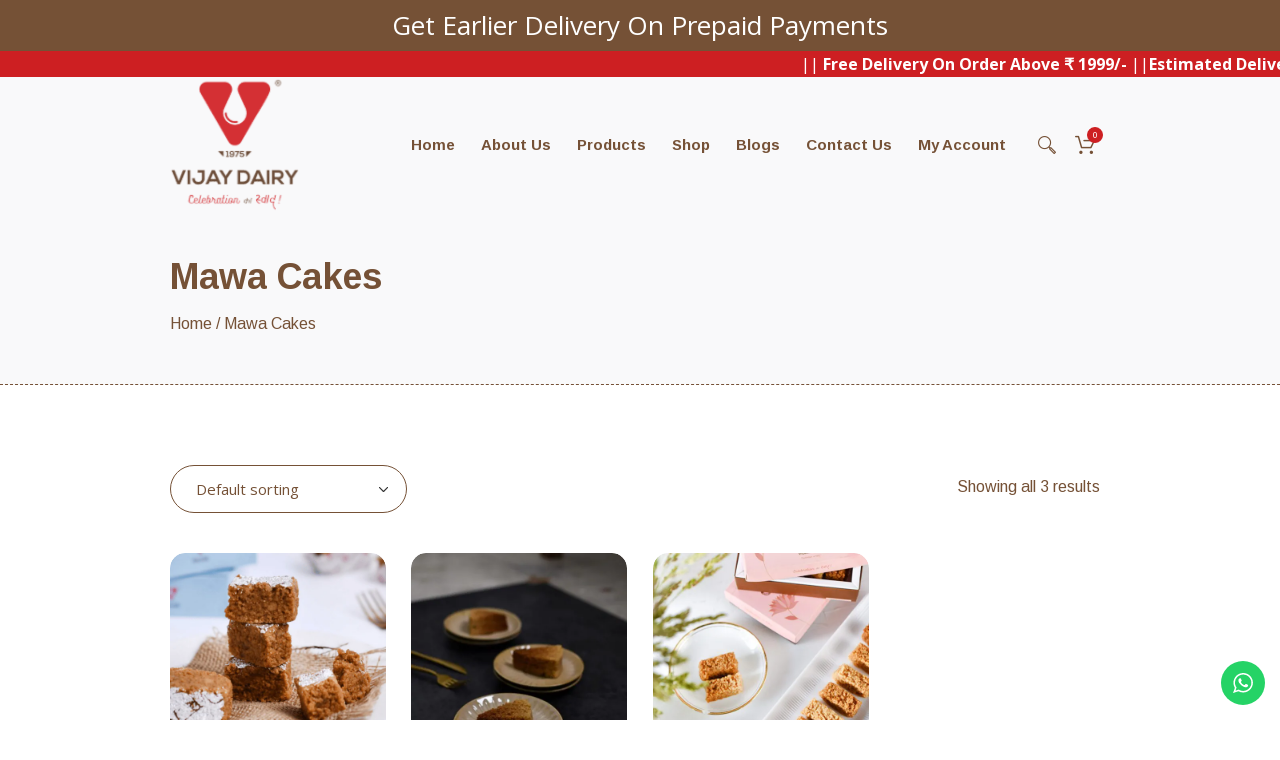

--- FILE ---
content_type: text/html; charset=UTF-8
request_url: https://www.vijaydairy.com/product-category/mawa-cakes/
body_size: 22772
content:
<!DOCTYPE html>
<html lang="en-GB" prefix="og: https://ogp.me/ns#" class="cmsmasters_html">
<head>
<!-- Google Tag Manager -->
<script>(function(w,d,s,l,i){w[l]=w[l]||[];w[l].push({'gtm.start':
new Date().getTime(),event:'gtm.js'});var f=d.getElementsByTagName(s)[0],
j=d.createElement(s),dl=l!='dataLayer'?'&l='+l:'';j.async=true;j.src=
'https://www.googletagmanager.com/gtm.js?id='+i+dl;f.parentNode.insertBefore(j,f);
})(window,document,'script','dataLayer','GTM-NPL7VFG');</script>
<!-- End Google Tag Manager -->
<meta charset="UTF-8" />
<meta name="viewport" content="width=device-width, initial-scale=1, maximum-scale=1" />
<meta name="format-detection" content="telephone=no" />
<link rel="profile" href="//gmpg.org/xfn/11" />
<link rel="pingback" href="https://www.vijaydairy.com/xmlrpc.php" />
	<style>img:is([sizes="auto" i], [sizes^="auto," i]) { contain-intrinsic-size: 3000px 1500px }</style>
	
<!-- Search Engine Optimization by Rank Math PRO - https://rankmath.com/ -->
<title>Mawa Cakes: Anjeer, Milk, Rajwadi Specials | Vijay Dairy</title>
<meta name="description" content="Indulge in Vijay Dairy&#039;s Mawa Cakes featuring unique flavors like Anjeer Cake, Classic Milk Cake and Exquisite Rajwadi Milk Cake."/>
<meta name="robots" content="follow, index, max-snippet:-1, max-video-preview:-1, max-image-preview:large"/>
<link rel="canonical" href="https://www.vijaydairy.com/product-category/mawa-cakes/" />
<meta property="og:locale" content="en_GB" />
<meta property="og:type" content="article" />
<meta property="og:title" content="Mawa Cakes: Anjeer, Milk, Rajwadi Specials | Vijay Dairy" />
<meta property="og:description" content="Indulge in Vijay Dairy&#039;s Mawa Cakes featuring unique flavors like Anjeer Cake, Classic Milk Cake and Exquisite Rajwadi Milk Cake." />
<meta property="og:url" content="https://www.vijaydairy.com/product-category/mawa-cakes/" />
<meta property="og:site_name" content="Vijay Dairy" />
<meta name="twitter:card" content="summary_large_image" />
<meta name="twitter:title" content="Mawa Cakes: Anjeer, Milk, Rajwadi Specials | Vijay Dairy" />
<meta name="twitter:description" content="Indulge in Vijay Dairy&#039;s Mawa Cakes featuring unique flavors like Anjeer Cake, Classic Milk Cake and Exquisite Rajwadi Milk Cake." />
<meta name="twitter:label1" content="Products" />
<meta name="twitter:data1" content="3" />
<script type="application/ld+json" class="rank-math-schema-pro">{"@context":"https://schema.org","@graph":[{"@type":"Organization","@id":"https://www.vijaydairy.com/#organization","name":"Vijay Dairy"},{"@type":"WebSite","@id":"https://www.vijaydairy.com/#website","url":"https://www.vijaydairy.com","name":"Vijay Dairy","publisher":{"@id":"https://www.vijaydairy.com/#organization"},"inLanguage":"en-GB"},{"@type":"BreadcrumbList","@id":"https://www.vijaydairy.com/product-category/mawa-cakes/#breadcrumb","itemListElement":[{"@type":"ListItem","position":"1","item":{"@id":"https://www.vijaydairy.com","name":"Home"}},{"@type":"ListItem","position":"2","item":{"@id":"https://www.vijaydairy.com/product-category/mawa-cakes/","name":"Mawa Cakes"}}]},{"@type":"CollectionPage","@id":"https://www.vijaydairy.com/product-category/mawa-cakes/#webpage","url":"https://www.vijaydairy.com/product-category/mawa-cakes/","name":"Mawa Cakes: Anjeer, Milk, Rajwadi Specials | Vijay Dairy","isPartOf":{"@id":"https://www.vijaydairy.com/#website"},"inLanguage":"en-GB","breadcrumb":{"@id":"https://www.vijaydairy.com/product-category/mawa-cakes/#breadcrumb"}}]}</script>
<!-- /Rank Math WordPress SEO plugin -->

<link rel='dns-prefetch' href='//www.googletagmanager.com' />
<link rel='dns-prefetch' href='//fonts.googleapis.com' />
<link rel="alternate" type="application/rss+xml" title="Vijay Dairy &raquo; Feed" href="https://www.vijaydairy.com/feed/" />
<link rel="alternate" type="application/rss+xml" title="Vijay Dairy &raquo; Comments Feed" href="https://www.vijaydairy.com/comments/feed/" />
<link rel="alternate" type="application/rss+xml" title="Vijay Dairy &raquo; Mawa Cakes Category Feed" href="https://www.vijaydairy.com/product-category/mawa-cakes/feed/" />
<link rel="alternate" type="application/rss+xml" title="Vijay Dairy &raquo; Stories Feed" href="https://www.vijaydairy.com/web-stories/feed/">		<style>
			.lazyload,
			.lazyloading {
				max-width: 100%;
			}
		</style>
		<script type="text/javascript">
/* <![CDATA[ */
window._wpemojiSettings = {"baseUrl":"https:\/\/s.w.org\/images\/core\/emoji\/16.0.1\/72x72\/","ext":".png","svgUrl":"https:\/\/s.w.org\/images\/core\/emoji\/16.0.1\/svg\/","svgExt":".svg","source":{"concatemoji":"https:\/\/www.vijaydairy.com\/wp-includes\/js\/wp-emoji-release.min.js?ver=926d8bdecc7551bce296113edf47044a"}};
/*! This file is auto-generated */
!function(s,n){var o,i,e;function c(e){try{var t={supportTests:e,timestamp:(new Date).valueOf()};sessionStorage.setItem(o,JSON.stringify(t))}catch(e){}}function p(e,t,n){e.clearRect(0,0,e.canvas.width,e.canvas.height),e.fillText(t,0,0);var t=new Uint32Array(e.getImageData(0,0,e.canvas.width,e.canvas.height).data),a=(e.clearRect(0,0,e.canvas.width,e.canvas.height),e.fillText(n,0,0),new Uint32Array(e.getImageData(0,0,e.canvas.width,e.canvas.height).data));return t.every(function(e,t){return e===a[t]})}function u(e,t){e.clearRect(0,0,e.canvas.width,e.canvas.height),e.fillText(t,0,0);for(var n=e.getImageData(16,16,1,1),a=0;a<n.data.length;a++)if(0!==n.data[a])return!1;return!0}function f(e,t,n,a){switch(t){case"flag":return n(e,"\ud83c\udff3\ufe0f\u200d\u26a7\ufe0f","\ud83c\udff3\ufe0f\u200b\u26a7\ufe0f")?!1:!n(e,"\ud83c\udde8\ud83c\uddf6","\ud83c\udde8\u200b\ud83c\uddf6")&&!n(e,"\ud83c\udff4\udb40\udc67\udb40\udc62\udb40\udc65\udb40\udc6e\udb40\udc67\udb40\udc7f","\ud83c\udff4\u200b\udb40\udc67\u200b\udb40\udc62\u200b\udb40\udc65\u200b\udb40\udc6e\u200b\udb40\udc67\u200b\udb40\udc7f");case"emoji":return!a(e,"\ud83e\udedf")}return!1}function g(e,t,n,a){var r="undefined"!=typeof WorkerGlobalScope&&self instanceof WorkerGlobalScope?new OffscreenCanvas(300,150):s.createElement("canvas"),o=r.getContext("2d",{willReadFrequently:!0}),i=(o.textBaseline="top",o.font="600 32px Arial",{});return e.forEach(function(e){i[e]=t(o,e,n,a)}),i}function t(e){var t=s.createElement("script");t.src=e,t.defer=!0,s.head.appendChild(t)}"undefined"!=typeof Promise&&(o="wpEmojiSettingsSupports",i=["flag","emoji"],n.supports={everything:!0,everythingExceptFlag:!0},e=new Promise(function(e){s.addEventListener("DOMContentLoaded",e,{once:!0})}),new Promise(function(t){var n=function(){try{var e=JSON.parse(sessionStorage.getItem(o));if("object"==typeof e&&"number"==typeof e.timestamp&&(new Date).valueOf()<e.timestamp+604800&&"object"==typeof e.supportTests)return e.supportTests}catch(e){}return null}();if(!n){if("undefined"!=typeof Worker&&"undefined"!=typeof OffscreenCanvas&&"undefined"!=typeof URL&&URL.createObjectURL&&"undefined"!=typeof Blob)try{var e="postMessage("+g.toString()+"("+[JSON.stringify(i),f.toString(),p.toString(),u.toString()].join(",")+"));",a=new Blob([e],{type:"text/javascript"}),r=new Worker(URL.createObjectURL(a),{name:"wpTestEmojiSupports"});return void(r.onmessage=function(e){c(n=e.data),r.terminate(),t(n)})}catch(e){}c(n=g(i,f,p,u))}t(n)}).then(function(e){for(var t in e)n.supports[t]=e[t],n.supports.everything=n.supports.everything&&n.supports[t],"flag"!==t&&(n.supports.everythingExceptFlag=n.supports.everythingExceptFlag&&n.supports[t]);n.supports.everythingExceptFlag=n.supports.everythingExceptFlag&&!n.supports.flag,n.DOMReady=!1,n.readyCallback=function(){n.DOMReady=!0}}).then(function(){return e}).then(function(){var e;n.supports.everything||(n.readyCallback(),(e=n.source||{}).concatemoji?t(e.concatemoji):e.wpemoji&&e.twemoji&&(t(e.twemoji),t(e.wpemoji)))}))}((window,document),window._wpemojiSettings);
/* ]]> */
</script>
<link rel='stylesheet' id='cnss_font_awesome_css-css' href='https://www.vijaydairy.com/wp-content/plugins/easy-social-icons/css/font-awesome/css/all.min.css?ver=6.7.2' type='text/css' media='all' />
<link rel='stylesheet' id='cnss_font_awesome_v4_shims-css' href='https://www.vijaydairy.com/wp-content/plugins/easy-social-icons/css/font-awesome/css/v4-shims.min.css?ver=6.7.2' type='text/css' media='all' />
<link rel='stylesheet' id='cnss_css-css' href='https://www.vijaydairy.com/wp-content/plugins/easy-social-icons/css/cnss.css?ver=1.0' type='text/css' media='all' />
<link rel='stylesheet' id='cnss_share_css-css' href='https://www.vijaydairy.com/wp-content/plugins/easy-social-icons/css/share.css?ver=1.0' type='text/css' media='all' />
<link rel='stylesheet' id='ht_ctc_main_css-css' href='https://www.vijaydairy.com/wp-content/plugins/click-to-chat-for-whatsapp/new/inc/assets/css/main.css?ver=4.28' type='text/css' media='all' />
<style id='wp-emoji-styles-inline-css' type='text/css'>

	img.wp-smiley, img.emoji {
		display: inline !important;
		border: none !important;
		box-shadow: none !important;
		height: 1em !important;
		width: 1em !important;
		margin: 0 0.07em !important;
		vertical-align: -0.1em !important;
		background: none !important;
		padding: 0 !important;
	}
</style>
<link rel='stylesheet' id='wp-block-library-css' href='https://www.vijaydairy.com/wp-includes/css/dist/block-library/style.min.css?ver=926d8bdecc7551bce296113edf47044a' type='text/css' media='all' />
<style id='classic-theme-styles-inline-css' type='text/css'>
/*! This file is auto-generated */
.wp-block-button__link{color:#fff;background-color:#32373c;border-radius:9999px;box-shadow:none;text-decoration:none;padding:calc(.667em + 2px) calc(1.333em + 2px);font-size:1.125em}.wp-block-file__button{background:#32373c;color:#fff;text-decoration:none}
</style>
<style id='global-styles-inline-css' type='text/css'>
:root{--wp--preset--aspect-ratio--square: 1;--wp--preset--aspect-ratio--4-3: 4/3;--wp--preset--aspect-ratio--3-4: 3/4;--wp--preset--aspect-ratio--3-2: 3/2;--wp--preset--aspect-ratio--2-3: 2/3;--wp--preset--aspect-ratio--16-9: 16/9;--wp--preset--aspect-ratio--9-16: 9/16;--wp--preset--color--black: #000000;--wp--preset--color--cyan-bluish-gray: #abb8c3;--wp--preset--color--white: #ffffff;--wp--preset--color--pale-pink: #f78da7;--wp--preset--color--vivid-red: #cf2e2e;--wp--preset--color--luminous-vivid-orange: #ff6900;--wp--preset--color--luminous-vivid-amber: #fcb900;--wp--preset--color--light-green-cyan: #7bdcb5;--wp--preset--color--vivid-green-cyan: #00d084;--wp--preset--color--pale-cyan-blue: #8ed1fc;--wp--preset--color--vivid-cyan-blue: #0693e3;--wp--preset--color--vivid-purple: #9b51e0;--wp--preset--color--color-1: #919191;--wp--preset--color--color-2: #4f4f4f;--wp--preset--color--color-3: #adaaaa;--wp--preset--color--color-4: #342828;--wp--preset--color--color-5: #ffffff;--wp--preset--color--color-6: #f9f9fa;--wp--preset--color--color-7: #d6d6d6;--wp--preset--color--color-8: #fe2f41;--wp--preset--gradient--vivid-cyan-blue-to-vivid-purple: linear-gradient(135deg,rgba(6,147,227,1) 0%,rgb(155,81,224) 100%);--wp--preset--gradient--light-green-cyan-to-vivid-green-cyan: linear-gradient(135deg,rgb(122,220,180) 0%,rgb(0,208,130) 100%);--wp--preset--gradient--luminous-vivid-amber-to-luminous-vivid-orange: linear-gradient(135deg,rgba(252,185,0,1) 0%,rgba(255,105,0,1) 100%);--wp--preset--gradient--luminous-vivid-orange-to-vivid-red: linear-gradient(135deg,rgba(255,105,0,1) 0%,rgb(207,46,46) 100%);--wp--preset--gradient--very-light-gray-to-cyan-bluish-gray: linear-gradient(135deg,rgb(238,238,238) 0%,rgb(169,184,195) 100%);--wp--preset--gradient--cool-to-warm-spectrum: linear-gradient(135deg,rgb(74,234,220) 0%,rgb(151,120,209) 20%,rgb(207,42,186) 40%,rgb(238,44,130) 60%,rgb(251,105,98) 80%,rgb(254,248,76) 100%);--wp--preset--gradient--blush-light-purple: linear-gradient(135deg,rgb(255,206,236) 0%,rgb(152,150,240) 100%);--wp--preset--gradient--blush-bordeaux: linear-gradient(135deg,rgb(254,205,165) 0%,rgb(254,45,45) 50%,rgb(107,0,62) 100%);--wp--preset--gradient--luminous-dusk: linear-gradient(135deg,rgb(255,203,112) 0%,rgb(199,81,192) 50%,rgb(65,88,208) 100%);--wp--preset--gradient--pale-ocean: linear-gradient(135deg,rgb(255,245,203) 0%,rgb(182,227,212) 50%,rgb(51,167,181) 100%);--wp--preset--gradient--electric-grass: linear-gradient(135deg,rgb(202,248,128) 0%,rgb(113,206,126) 100%);--wp--preset--gradient--midnight: linear-gradient(135deg,rgb(2,3,129) 0%,rgb(40,116,252) 100%);--wp--preset--font-size--small: 13px;--wp--preset--font-size--medium: 20px;--wp--preset--font-size--large: 36px;--wp--preset--font-size--x-large: 42px;--wp--preset--spacing--20: 0.44rem;--wp--preset--spacing--30: 0.67rem;--wp--preset--spacing--40: 1rem;--wp--preset--spacing--50: 1.5rem;--wp--preset--spacing--60: 2.25rem;--wp--preset--spacing--70: 3.38rem;--wp--preset--spacing--80: 5.06rem;--wp--preset--shadow--natural: 6px 6px 9px rgba(0, 0, 0, 0.2);--wp--preset--shadow--deep: 12px 12px 50px rgba(0, 0, 0, 0.4);--wp--preset--shadow--sharp: 6px 6px 0px rgba(0, 0, 0, 0.2);--wp--preset--shadow--outlined: 6px 6px 0px -3px rgba(255, 255, 255, 1), 6px 6px rgba(0, 0, 0, 1);--wp--preset--shadow--crisp: 6px 6px 0px rgba(0, 0, 0, 1);}:where(.is-layout-flex){gap: 0.5em;}:where(.is-layout-grid){gap: 0.5em;}body .is-layout-flex{display: flex;}.is-layout-flex{flex-wrap: wrap;align-items: center;}.is-layout-flex > :is(*, div){margin: 0;}body .is-layout-grid{display: grid;}.is-layout-grid > :is(*, div){margin: 0;}:where(.wp-block-columns.is-layout-flex){gap: 2em;}:where(.wp-block-columns.is-layout-grid){gap: 2em;}:where(.wp-block-post-template.is-layout-flex){gap: 1.25em;}:where(.wp-block-post-template.is-layout-grid){gap: 1.25em;}.has-black-color{color: var(--wp--preset--color--black) !important;}.has-cyan-bluish-gray-color{color: var(--wp--preset--color--cyan-bluish-gray) !important;}.has-white-color{color: var(--wp--preset--color--white) !important;}.has-pale-pink-color{color: var(--wp--preset--color--pale-pink) !important;}.has-vivid-red-color{color: var(--wp--preset--color--vivid-red) !important;}.has-luminous-vivid-orange-color{color: var(--wp--preset--color--luminous-vivid-orange) !important;}.has-luminous-vivid-amber-color{color: var(--wp--preset--color--luminous-vivid-amber) !important;}.has-light-green-cyan-color{color: var(--wp--preset--color--light-green-cyan) !important;}.has-vivid-green-cyan-color{color: var(--wp--preset--color--vivid-green-cyan) !important;}.has-pale-cyan-blue-color{color: var(--wp--preset--color--pale-cyan-blue) !important;}.has-vivid-cyan-blue-color{color: var(--wp--preset--color--vivid-cyan-blue) !important;}.has-vivid-purple-color{color: var(--wp--preset--color--vivid-purple) !important;}.has-black-background-color{background-color: var(--wp--preset--color--black) !important;}.has-cyan-bluish-gray-background-color{background-color: var(--wp--preset--color--cyan-bluish-gray) !important;}.has-white-background-color{background-color: var(--wp--preset--color--white) !important;}.has-pale-pink-background-color{background-color: var(--wp--preset--color--pale-pink) !important;}.has-vivid-red-background-color{background-color: var(--wp--preset--color--vivid-red) !important;}.has-luminous-vivid-orange-background-color{background-color: var(--wp--preset--color--luminous-vivid-orange) !important;}.has-luminous-vivid-amber-background-color{background-color: var(--wp--preset--color--luminous-vivid-amber) !important;}.has-light-green-cyan-background-color{background-color: var(--wp--preset--color--light-green-cyan) !important;}.has-vivid-green-cyan-background-color{background-color: var(--wp--preset--color--vivid-green-cyan) !important;}.has-pale-cyan-blue-background-color{background-color: var(--wp--preset--color--pale-cyan-blue) !important;}.has-vivid-cyan-blue-background-color{background-color: var(--wp--preset--color--vivid-cyan-blue) !important;}.has-vivid-purple-background-color{background-color: var(--wp--preset--color--vivid-purple) !important;}.has-black-border-color{border-color: var(--wp--preset--color--black) !important;}.has-cyan-bluish-gray-border-color{border-color: var(--wp--preset--color--cyan-bluish-gray) !important;}.has-white-border-color{border-color: var(--wp--preset--color--white) !important;}.has-pale-pink-border-color{border-color: var(--wp--preset--color--pale-pink) !important;}.has-vivid-red-border-color{border-color: var(--wp--preset--color--vivid-red) !important;}.has-luminous-vivid-orange-border-color{border-color: var(--wp--preset--color--luminous-vivid-orange) !important;}.has-luminous-vivid-amber-border-color{border-color: var(--wp--preset--color--luminous-vivid-amber) !important;}.has-light-green-cyan-border-color{border-color: var(--wp--preset--color--light-green-cyan) !important;}.has-vivid-green-cyan-border-color{border-color: var(--wp--preset--color--vivid-green-cyan) !important;}.has-pale-cyan-blue-border-color{border-color: var(--wp--preset--color--pale-cyan-blue) !important;}.has-vivid-cyan-blue-border-color{border-color: var(--wp--preset--color--vivid-cyan-blue) !important;}.has-vivid-purple-border-color{border-color: var(--wp--preset--color--vivid-purple) !important;}.has-vivid-cyan-blue-to-vivid-purple-gradient-background{background: var(--wp--preset--gradient--vivid-cyan-blue-to-vivid-purple) !important;}.has-light-green-cyan-to-vivid-green-cyan-gradient-background{background: var(--wp--preset--gradient--light-green-cyan-to-vivid-green-cyan) !important;}.has-luminous-vivid-amber-to-luminous-vivid-orange-gradient-background{background: var(--wp--preset--gradient--luminous-vivid-amber-to-luminous-vivid-orange) !important;}.has-luminous-vivid-orange-to-vivid-red-gradient-background{background: var(--wp--preset--gradient--luminous-vivid-orange-to-vivid-red) !important;}.has-very-light-gray-to-cyan-bluish-gray-gradient-background{background: var(--wp--preset--gradient--very-light-gray-to-cyan-bluish-gray) !important;}.has-cool-to-warm-spectrum-gradient-background{background: var(--wp--preset--gradient--cool-to-warm-spectrum) !important;}.has-blush-light-purple-gradient-background{background: var(--wp--preset--gradient--blush-light-purple) !important;}.has-blush-bordeaux-gradient-background{background: var(--wp--preset--gradient--blush-bordeaux) !important;}.has-luminous-dusk-gradient-background{background: var(--wp--preset--gradient--luminous-dusk) !important;}.has-pale-ocean-gradient-background{background: var(--wp--preset--gradient--pale-ocean) !important;}.has-electric-grass-gradient-background{background: var(--wp--preset--gradient--electric-grass) !important;}.has-midnight-gradient-background{background: var(--wp--preset--gradient--midnight) !important;}.has-small-font-size{font-size: var(--wp--preset--font-size--small) !important;}.has-medium-font-size{font-size: var(--wp--preset--font-size--medium) !important;}.has-large-font-size{font-size: var(--wp--preset--font-size--large) !important;}.has-x-large-font-size{font-size: var(--wp--preset--font-size--x-large) !important;}
:where(.wp-block-post-template.is-layout-flex){gap: 1.25em;}:where(.wp-block-post-template.is-layout-grid){gap: 1.25em;}
:where(.wp-block-columns.is-layout-flex){gap: 2em;}:where(.wp-block-columns.is-layout-grid){gap: 2em;}
:root :where(.wp-block-pullquote){font-size: 1.5em;line-height: 1.6;}
</style>
<style id='woocommerce-inline-inline-css' type='text/css'>
.woocommerce form .form-row .required { visibility: visible; }
</style>
<link rel='stylesheet' id='psfw-public-css' href='https://www.vijaydairy.com/wp-content/plugins/product-share/public/css/public.min.css?ver=1.2.17' type='text/css' media='all' />
<link rel='stylesheet' id='psfw-fontawesome-6.4.2-css' href='https://www.vijaydairy.com/wp-content/plugins/product-share/fonts/fontawesome/css/all.css?ver=1.2.17' type='text/css' media='all' />
<link rel='stylesheet' id='wpcpf-frontend-css' href='https://www.vijaydairy.com/wp-content/plugins/wpc-product-faqs/assets/css/frontend.css?ver=2.2.4' type='text/css' media='all' />
<link rel='stylesheet' id='brands-styles-css' href='https://www.vijaydairy.com/wp-content/plugins/woocommerce/assets/css/brands.css?ver=10.3.6' type='text/css' media='all' />
<link rel='stylesheet' id='agricole-theme-style-css' href='https://www.vijaydairy.com/wp-content/themes/agricole/style.css?ver=1.0.0' type='text/css' media='screen, print' />
<link rel='stylesheet' id='agricole-style-css' href='https://www.vijaydairy.com/wp-content/themes/agricole/theme-framework/theme-style/css/style.css?ver=1.0.0' type='text/css' media='screen, print' />
<style id='agricole-style-inline-css' type='text/css'>

	.header_mid .header_mid_inner .logo_wrap {
		width : 130px;
	}

	.header_mid_inner .logo img.logo_retina {
		width : 69.5px;
	}


		.headline_aligner {
			min-height:180px;
		}
		

	.header_top {
		height : 40px;
	}
	
	ul.top_line_nav > li > a {
		line-height : 38px;
	}
	
	.header_mid {
		height : 135px;
	}
	
	.header_bot {
		height : 68px;
	}
	
	#page.cmsmasters_heading_after_header #middle, 
	#page.cmsmasters_heading_under_header #middle .headline .headline_outer {
		padding-top : 135px;
	}
	
	#page.cmsmasters_heading_after_header.enable_header_top #middle, 
	#page.cmsmasters_heading_under_header.enable_header_top #middle .headline .headline_outer {
		padding-top : 175px;
	}
	
	#page.cmsmasters_heading_after_header.enable_header_bottom #middle, 
	#page.cmsmasters_heading_under_header.enable_header_bottom #middle .headline .headline_outer {
		padding-top : 203px;
	}
	
	#page.cmsmasters_heading_after_header.enable_header_top.enable_header_bottom #middle, 
	#page.cmsmasters_heading_under_header.enable_header_top.enable_header_bottom #middle .headline .headline_outer {
		padding-top : 243px;
	}
	
	@media only screen and (max-width: 1024px) {
		.header_top,
		.header_mid,
		.header_bot {
			height : auto;
		}
		
		.header_mid .header_mid_inner > div,
		.header_mid .header_mid_inner .cmsmasters_header_cart_link {
			height : 135px;
		}
		
		#page.cmsmasters_heading_after_header #middle, 
		#page.cmsmasters_heading_under_header #middle .headline .headline_outer, 
		#page.cmsmasters_heading_after_header.enable_header_top #middle, 
		#page.cmsmasters_heading_under_header.enable_header_top #middle .headline .headline_outer, 
		#page.cmsmasters_heading_after_header.enable_header_bottom #middle, 
		#page.cmsmasters_heading_under_header.enable_header_bottom #middle .headline .headline_outer, 
		#page.cmsmasters_heading_after_header.enable_header_top.enable_header_bottom #middle, 
		#page.cmsmasters_heading_under_header.enable_header_top.enable_header_bottom #middle .headline .headline_outer {
			padding-top : 0 !important;
		}
	}
	
	@media only screen and (max-width: 768px) {
		.header_mid .header_mid_inner > div, 
		.header_bot .header_bot_inner > div,
		.header_mid .header_mid_inner .cmsmasters_header_cart_link {
			height:auto;
		}
	}
	
	@media only screen and (max-width: 1024px) {
		.enable_header_centered .header_mid .header_mid_inner .cmsmasters_header_cart_link {
			height:auto;
		}
	}

</style>
<link rel='stylesheet' id='agricole-adaptive-css' href='https://www.vijaydairy.com/wp-content/themes/agricole/theme-framework/theme-style/css/adaptive.css?ver=1.0.0' type='text/css' media='screen, print' />
<link rel='stylesheet' id='agricole-retina-css' href='https://www.vijaydairy.com/wp-content/themes/agricole/theme-framework/theme-style/css/retina.css?ver=1.0.0' type='text/css' media='screen' />
<link rel='stylesheet' id='agricole-icons-css' href='https://www.vijaydairy.com/wp-content/themes/agricole/css/fontello.css?ver=1.0.0' type='text/css' media='screen' />
<link rel='stylesheet' id='agricole-icons-custom-css' href='https://www.vijaydairy.com/wp-content/themes/agricole/theme-vars/theme-style/css/fontello-custom.css?ver=1.0.0' type='text/css' media='screen' />
<link rel='stylesheet' id='animate-css' href='https://www.vijaydairy.com/wp-content/themes/agricole/css/animate.css?ver=1.0.0' type='text/css' media='screen' />
<link rel='stylesheet' id='ilightbox-css' href='https://www.vijaydairy.com/wp-content/themes/agricole/css/ilightbox.css?ver=2.2.0' type='text/css' media='screen' />
<link rel='stylesheet' id='ilightbox-skin-dark-css' href='https://www.vijaydairy.com/wp-content/themes/agricole/css/ilightbox-skins/dark-skin.css?ver=2.2.0' type='text/css' media='screen' />
<link rel='stylesheet' id='agricole-fonts-schemes-css' href='https://www.vijaydairy.com/wp-content/uploads/cmsmasters_styles/agricole.css?ver=1.0.0' type='text/css' media='screen' />
<link rel='stylesheet' id='google-fonts-css' href='//fonts.googleapis.com/css?family=Open+Sans%3A300%2C300italic%2C400%2C400italic%2C700%2C700italic%7CArimo%3A400%2C400i%2C700%2C700i&#038;ver=926d8bdecc7551bce296113edf47044a' type='text/css' media='all' />
<link rel='stylesheet' id='agricole-gutenberg-frontend-style-css' href='https://www.vijaydairy.com/wp-content/themes/agricole/gutenberg/cmsmasters-framework/theme-style/css/frontend-style.css?ver=1.0.0' type='text/css' media='screen' />
<link rel='stylesheet' id='agricole-woocommerce-style-css' href='https://www.vijaydairy.com/wp-content/themes/agricole/woocommerce/cmsmasters-framework/theme-style/css/plugin-style.css?ver=1.0.0' type='text/css' media='screen' />
<link rel='stylesheet' id='agricole-woocommerce-adaptive-css' href='https://www.vijaydairy.com/wp-content/themes/agricole/woocommerce/cmsmasters-framework/theme-style/css/plugin-adaptive.css?ver=1.0.0' type='text/css' media='screen' />
<link rel='stylesheet' id='contact-form-7-css' href='https://www.vijaydairy.com/wp-content/plugins/contact-form-7/includes/css/styles.css?ver=5.9.8' type='text/css' media='all' />
<link rel='stylesheet' id='popup-maker-site-css' href='//www.vijaydairy.com/wp-content/uploads/pum/pum-site-styles.css?generated=1745907954&#038;ver=1.20.4' type='text/css' media='all' />
<link rel='stylesheet' id='agricole-child-style-css' href='https://www.vijaydairy.com/wp-content/themes/agricole-child/style.css?ver=1.0.0' type='text/css' media='screen, print' />
<link rel='stylesheet' id='msl-main-css' href='https://www.vijaydairy.com/wp-content/plugins/master-slider/public/assets/css/masterslider.main.css?ver=3.9.5' type='text/css' media='all' />
<link rel='stylesheet' id='msl-custom-css' href='https://www.vijaydairy.com/wp-content/uploads/master-slider/custom.css?ver=2.4' type='text/css' media='all' />
<link rel='stylesheet' id='featherlight-css' href='https://www.vijaydairy.com/wp-content/plugins/wpc-coupon-listing/assets/libs/featherlight/featherlight.css?ver=926d8bdecc7551bce296113edf47044a' type='text/css' media='all' />
<link rel='stylesheet' id='wpccl-frontend-css' href='https://www.vijaydairy.com/wp-content/plugins/wpc-coupon-listing/assets/css/frontend.css?ver=926d8bdecc7551bce296113edf47044a' type='text/css' media='all' />
<script type="text/javascript" id="woocommerce-google-analytics-integration-gtag-js-after">
/* <![CDATA[ */
/* Google Analytics for WooCommerce (gtag.js) */
					window.dataLayer = window.dataLayer || [];
					function gtag(){dataLayer.push(arguments);}
					// Set up default consent state.
					for ( const mode of [{"analytics_storage":"denied","ad_storage":"denied","ad_user_data":"denied","ad_personalization":"denied","region":["AT","BE","BG","HR","CY","CZ","DK","EE","FI","FR","DE","GR","HU","IS","IE","IT","LV","LI","LT","LU","MT","NL","NO","PL","PT","RO","SK","SI","ES","SE","GB","CH"]}] || [] ) {
						gtag( "consent", "default", { "wait_for_update": 500, ...mode } );
					}
					gtag("js", new Date());
					gtag("set", "developer_id.dOGY3NW", true);
					gtag("config", "GTM-NPL7VFG", {"track_404":true,"allow_google_signals":true,"logged_in":false,"linker":{"domains":[],"allow_incoming":false},"custom_map":{"dimension1":"logged_in"}});
/* ]]> */
</script>
<script type="text/javascript" src="https://www.vijaydairy.com/wp-includes/js/jquery/jquery.min.js?ver=3.7.1" id="jquery-core-js"></script>
<script type="text/javascript" src="https://www.vijaydairy.com/wp-includes/js/jquery/jquery-migrate.min.js?ver=3.4.1" id="jquery-migrate-js"></script>
<script type="text/javascript" id="jquery-js-after">
/* <![CDATA[ */
        jQuery(document).ready(function($) {
            function enforceDigitInputAndHandleCountryCode(inputField) {
                $(inputField).on("input", function() {
                    // Remove any non-digit characters
                    this.value = this.value.replace(/\D/g, "");

                    // Allow up to 12 digits if input starts with "91"
                    if (this.value.startsWith("91")) {
                        if (this.value.length > 12) {
                            this.value = this.value.slice(0, 12);
                        }
                    } else {
                        // Otherwise, restrict to 10 digits
                        if (this.value.length > 10) {
                            this.value = this.value.slice(0, 10);
                        }
                    }
                });
            }

            // Call the function for the mobile number field
            enforceDigitInputAndHandleCountryCode("#billing_phone");

            // Restrict PIN code to 6 digits
            $("#billing_postcode").on("input", function() {
                this.value = this.value.replace(/\D/g, "").slice(0, 6);
            });
        });
    
/* ]]> */
</script>
<script type="text/javascript" src="https://www.vijaydairy.com/wp-content/plugins/easy-social-icons/js/cnss.js?ver=1.0" id="cnss_js-js"></script>
<script type="text/javascript" src="https://www.vijaydairy.com/wp-content/plugins/easy-social-icons/js/share.js?ver=1.0" id="cnss_share_js-js"></script>
<script type="text/javascript" src="https://www.vijaydairy.com/wp-content/plugins/woocommerce/assets/js/jquery-blockui/jquery.blockUI.min.js?ver=2.7.0-wc.10.3.6" id="wc-jquery-blockui-js" defer="defer" data-wp-strategy="defer"></script>
<script type="text/javascript" id="wc-add-to-cart-js-extra">
/* <![CDATA[ */
var wc_add_to_cart_params = {"ajax_url":"\/wp-admin\/admin-ajax.php","wc_ajax_url":"\/?wc-ajax=%%endpoint%%","i18n_view_cart":"View basket","cart_url":"https:\/\/www.vijaydairy.com\/cart\/","is_cart":"","cart_redirect_after_add":"no"};
/* ]]> */
</script>
<script type="text/javascript" src="https://www.vijaydairy.com/wp-content/plugins/woocommerce/assets/js/frontend/add-to-cart.min.js?ver=10.3.6" id="wc-add-to-cart-js" defer="defer" data-wp-strategy="defer"></script>
<script type="text/javascript" src="https://www.vijaydairy.com/wp-content/plugins/woocommerce/assets/js/js-cookie/js.cookie.min.js?ver=2.1.4-wc.10.3.6" id="wc-js-cookie-js" defer="defer" data-wp-strategy="defer"></script>
<script type="text/javascript" id="woocommerce-js-extra">
/* <![CDATA[ */
var woocommerce_params = {"ajax_url":"\/wp-admin\/admin-ajax.php","wc_ajax_url":"\/?wc-ajax=%%endpoint%%","i18n_password_show":"Show password","i18n_password_hide":"Hide password"};
/* ]]> */
</script>
<script type="text/javascript" src="https://www.vijaydairy.com/wp-content/plugins/woocommerce/assets/js/frontend/woocommerce.min.js?ver=10.3.6" id="woocommerce-js" defer="defer" data-wp-strategy="defer"></script>
<script type="text/javascript" src="https://www.vijaydairy.com/wp-content/themes/agricole/js/debounced-resize.min.js?ver=1.0.0" id="debounced-resize-js"></script>
<script type="text/javascript" src="https://www.vijaydairy.com/wp-content/themes/agricole/js/modernizr.min.js?ver=1.0.0" id="modernizr-js"></script>
<script type="text/javascript" src="https://www.vijaydairy.com/wp-content/themes/agricole/js/respond.min.js?ver=1.0.0" id="respond-js"></script>
<script type="text/javascript" src="https://www.vijaydairy.com/wp-content/themes/agricole/js/jquery.iLightBox.min.js?ver=2.2.0" id="iLightBox-js"></script>
<script type="text/javascript" id="wc-cart-fragments-js-extra">
/* <![CDATA[ */
var wc_cart_fragments_params = {"ajax_url":"\/wp-admin\/admin-ajax.php","wc_ajax_url":"\/?wc-ajax=%%endpoint%%","cart_hash_key":"wc_cart_hash_e7879523759e461884e5f95f7d886171","fragment_name":"wc_fragments_e7879523759e461884e5f95f7d886171","request_timeout":"5000"};
/* ]]> */
</script>
<script type="text/javascript" src="https://www.vijaydairy.com/wp-content/plugins/woocommerce/assets/js/frontend/cart-fragments.min.js?ver=10.3.6" id="wc-cart-fragments-js" defer="defer" data-wp-strategy="defer"></script>

<!-- Google tag (gtag.js) snippet added by Site Kit -->

<!-- Google Analytics snippet added by Site Kit -->
<script type="text/javascript" src="https://www.googletagmanager.com/gtag/js?id=GT-T5N7X2N" id="google_gtagjs-js" async></script>
<script type="text/javascript" id="google_gtagjs-js-after">
/* <![CDATA[ */
window.dataLayer = window.dataLayer || [];function gtag(){dataLayer.push(arguments);}
gtag("set","linker",{"domains":["www.vijaydairy.com"]});
gtag("js", new Date());
gtag("set", "developer_id.dZTNiMT", true);
gtag("config", "GT-T5N7X2N");
/* ]]> */
</script>

<!-- End Google tag (gtag.js) snippet added by Site Kit -->
<link rel="https://api.w.org/" href="https://www.vijaydairy.com/wp-json/" /><link rel="alternate" title="JSON" type="application/json" href="https://www.vijaydairy.com/wp-json/wp/v2/product_cat/269" /><link rel="EditURI" type="application/rsd+xml" title="RSD" href="https://www.vijaydairy.com/xmlrpc.php?rsd" />

<style type="text/css">
		ul.cnss-social-icon li.cn-fa-icon a{background-color:#cd1f22!important;}
		ul.cnss-social-icon li.cn-fa-icon a:hover{background-color:#333333!important;color:#ffffff!important;}
		</style><meta name="generator" content="Site Kit by Google 1.152.1" /><script>var ms_grabbing_curosr = 'https://www.vijaydairy.com/wp-content/plugins/master-slider/public/assets/css/common/grabbing.cur', ms_grab_curosr = 'https://www.vijaydairy.com/wp-content/plugins/master-slider/public/assets/css/common/grab.cur';</script>
<meta name="generator" content="MasterSlider 3.9.5 - Responsive Touch Image Slider | avt.li/msf" />
		<script>
			document.documentElement.className = document.documentElement.className.replace('no-js', 'js');
		</script>
				<style>
			.no-js img.lazyload {
				display: none;
			}

			figure.wp-block-image img.lazyloading {
				min-width: 150px;
			}

			.lazyload,
			.lazyloading {
				--smush-placeholder-width: 100px;
				--smush-placeholder-aspect-ratio: 1/1;
				width: var(--smush-image-width, var(--smush-placeholder-width)) !important;
				aspect-ratio: var(--smush-image-aspect-ratio, var(--smush-placeholder-aspect-ratio)) !important;
			}

						.lazyload {
				opacity: 0;
			}

			.lazyloading {
				border: 0 !important;
				opacity: 1;
				background: rgba(255, 255, 255, 0) url('https://www.vijaydairy.com/wp-content/plugins/wp-smushit/app/assets/images/smush-lazyloader-2.gif') no-repeat center !important;
				background-size: 16px auto !important;
				min-width: 16px;
			}

					</style>
		<!-- Google site verification - Google for WooCommerce -->
<meta name="google-site-verification" content="rUz84OhUf8EwRVlV9pVIZwnbM2wuuZuLuozK4D8vKZY" />
	<noscript><style>.woocommerce-product-gallery{ opacity: 1 !important; }</style></noscript>
	
<!-- Google AdSense meta tags added by Site Kit -->
<meta name="google-adsense-platform-account" content="ca-host-pub-2644536267352236">
<meta name="google-adsense-platform-domain" content="sitekit.withgoogle.com">
<!-- End Google AdSense meta tags added by Site Kit -->

<script type="application/ld+json">
{
  "@context": "https://schema.org",
  "@type": "FAQPage",
  "mainEntity": [{
    "@type": "Question",
    "name": "Are the Sweets freshly made",
    "acceptedAnswer": {
      "@type": "Answer",
      "text": "Yes, all our Sweets are freshly prepared daily by our expert confectioners using the finest ingredients. We take great pride in maintaining the highest standards of quality and hygiene to ensure that every piece of Sweets is as fresh and delicious as possible."
    }
  },{
    "@type": "Question",
    "name": "Can I place an order for a large event or wedding?",
    "acceptedAnswer": {
      "@type": "Answer",
      "text": "Absolutely! We are open for orders to all types of events, including weddings, parties, and corporate events. Whether you need a large assortment of Sweets for a wedding reception or sweet boxes for a corporate event, we've got you covered."
    }
  },{
    "@type": "Question",
    "name": "What is your return/refund policy?",
    "acceptedAnswer": {
      "@type": "Answer",
      "text": "Due to the perishable nature of our products, we do not accept returns. However, your satisfaction is our top priority. If you are not satisfied with your order, please contact us within 24 hours of receiving your Sweets, and we will do our best to resolve the issue."
    }
  },{
    "@type": "Question",
    "name": "Do we offer any seasonal or festive sweets?",
    "acceptedAnswer": {
      "@type": "Answer",
      "text": "Yes, we offer a variety of seasonal &amp; Festive sweets during festivals and seasonal changes. Keep an eye on our website and social media for updates."
    }
  },{
    "@type": "Question",
    "name": "What is the shelf life of your products?",
    "acceptedAnswer": {
      "@type": "Answer",
      "text": "The shelf life varies for different sweets. Most of our sweets should be consumed within 3-5 days, while some may last longer if stored properly."
    }
  },{
    "@type": "Question",
    "name": "Do you use any preservatives in your products?",
    "acceptedAnswer": {
      "@type": "Answer",
      "text": "No, we do not use any preservatives or artificial flavours. Our sweets are made fresh and are best enjoyed within their recommended shelf life."
    }
  }]
}
</script>

<!-- Google tag (gtag.js) 07/03/2025 -->
<script async src="https://www.googletagmanager.com/gtag/js?id=G-V3X3HLT6CX"></script>
<script>
  window.dataLayer = window.dataLayer || [];
  function gtag(){dataLayer.push(arguments);}
  gtag('js', new Date());

  gtag('config', 'G-V3X3HLT6CX');
</script>

<!-- Google Tag Manager -->
<script>(function(w,d,s,l,i){w[l]=w[l]||[];w[l].push({'gtm.start':
new Date().getTime(),event:'gtm.js'});var f=d.getElementsByTagName(s)[0],
j=d.createElement(s),dl=l!='dataLayer'?'&l='+l:'';j.async=true;j.src=
'https://www.googletagmanager.com/gtm.js?id='+i+dl;f.parentNode.insertBefore(j,f);
})(window,document,'script','dataLayer','GTM-T52W6DTB');</script>
<!-- End Google Tag Manager -->

<meta name="google-site-verification" content="rUz84OhUf8EwRVlV9pVIZwnbM2wuuZuLuozK4D8vKZY" />

<script type="text/javascript">
    (function(c,l,a,r,i,t,y){
        c[a]=c[a]||function(){(c[a].q=c[a].q||[]).push(arguments)};
        t=l.createElement(r);t.async=1;t.src="https://www.clarity.ms/tag/"+i;
        y=l.getElementsByTagName(r)[0];y.parentNode.insertBefore(t,y);
    })(window, document, "clarity", "script", "qa3jpwg6m9");
</script>

<link rel="icon" href="https://www.vijaydairy.com/wp-content/uploads/2022/02/Vijay-Dairy-Surat-1-75x75.png" sizes="32x32" />
<link rel="icon" href="https://www.vijaydairy.com/wp-content/uploads/2022/02/Vijay-Dairy-Surat-1.png" sizes="192x192" />
<link rel="apple-touch-icon" href="https://www.vijaydairy.com/wp-content/uploads/2022/02/Vijay-Dairy-Surat-1.png" />
<meta name="msapplication-TileImage" content="https://www.vijaydairy.com/wp-content/uploads/2022/02/Vijay-Dairy-Surat-1.png" />
		<style type="text/css" id="wp-custom-css">
			th.label {
    display: none;
}
p
{
	font-size:17px;
}
.headline.cmsmasters_color_scheme_default {
  padding-top: 70px;
}
@media only screen and (max-width: 768px){
 .headline.cmsmasters_color_scheme_default {
  padding-top: 0px !important;
} 
}
.header_mid a:hover, .header_mid .button:hover {
  color: #755136 !important;
}

ul > li:before {
	display:none;
}
ul.psfw-social-icons li {
       padding: 0px;
}
.header_mid .cmsmasters_dynamic_cart .cmsmasters_dynamic_cart_button .count {
    background-color: #cd1f22;
}
.cmsmasters_single_slider_title, .share_posts_title {
    font-family: Arimo, Arial, Helvetica, 'Nimbus Sans L', sans-serif;
    font-size: 26px;
    line-height: 34px;
    font-weight: 700;
    font-style: normal;
    text-transform: none;
    text-decoration: none;
}
mark.count {
    display: none !important;
}		</style>
		<!-- Google tag For Web Stories (gtag.js) -->
<script async src="https://www.googletagmanager.com/gtag/js?id=G-30NDGCYGVR"></script>
<script>
  window.dataLayer = window.dataLayer || [];
  function gtag(){dataLayer.push(arguments);}
  gtag('js', new Date());

  gtag('config', 'G-30NDGCYGVR');
</script>
</head>
<body class="archive tax-product_cat term-mawa-cakes term-269 wp-theme-agricole wp-child-theme-agricole-child theme-agricole _masterslider _ms_version_3.9.5 woocommerce woocommerce-page woocommerce-no-js">
<!-- Google Tag Manager (noscript) -->
<noscript><iframe data-src="https://www.googletagmanager.com/ns.html?id=GTM-NPL7VFG"
height="0" width="0" style="display:none;visibility:hidden" src="[data-uri]" class="lazyload" data-load-mode="1"></iframe></noscript>
<!-- End Google Tag Manager (noscript) -->
	

<div data-rocket-location-hash="047b41aa23283aa04f7d67347b7e61b2" class="cmsmasters_header_search_form">
			<span class="cmsmasters_header_search_form_close cmsmasters_theme_icon_cancel"></span><form method="get" action="https://www.vijaydairy.com/">
			<div class="cmsmasters_header_search_form_field">
				<input type="search" name="s" placeholder="Enter Keywords" value="" />
				<button type="submit">Search</button>
			</div>
		</form></div>
<!-- Start Page -->
<div data-rocket-location-hash="883d1babb27729c48271deea221d58a1" id="page" class="csstransition chrome_only cmsmasters_liquid fullwidth fixed_header cmsmasters_heading_under_header hfeed site">

<!-- Start Main -->
<div data-rocket-location-hash="866fe1015870608e4cdd9aff06706f80" id="main">

<!-- Start Header -->
<header data-rocket-location-hash="04c00bc8de8245c49fde1866424fb1de" id="header">
	<p class="blink" style="background:#755136;color: #fff;vertical-align: top;text-align: center;margin-bottom: 0px;font-size: 26px;padding: 6px;">
        Get Earlier Delivery On Prepaid Payments
    </p>
		<marquee style="background: #cd1f22;color: #fff;vertical-align: top;">|| <strong>Free Delivery On Order Above ₹ 1999/- </strong> ||<strong>Estimated Delivery Time (Maximum) 2-6 Days</strong> || <strong> Cash On Delivery Available. </strong></marquee>
	<div class="header_mid" data-height="135"><div class="header_mid_outer"><div class="header_mid_inner"><div class="logo_wrap"><a href="https://www.vijaydairy.com/" title="Vijay Dairy" class="logo">
	<img data-src="https://www.vijaydairy.com/wp-content/webp-express/webp-images/uploads/2023/02/Logo-websitenew.png.webp" alt="Vijay Dairy" src="[data-uri]" class="lazyload" style="--smush-placeholder-width: 139px; --smush-placeholder-aspect-ratio: 139/144;" /><img class="logo_retina lazyload" data-src="https://www.vijaydairy.com/wp-content/webp-express/webp-images/uploads/2023/02/Logo-websitenew.png.webp" alt="Vijay Dairy" width="70" height="72" src="[data-uri]" style="--smush-placeholder-width: 70px; --smush-placeholder-aspect-ratio: 70/72;" /></a>
</div><div class="cmsmasters_dynamic_cart_wrap"><div class="cmsmasters_dynamic_cart"><a href="javascript:void(0)" class="cmsmasters_dynamic_cart_button"><span class="count_wrap cmsmasters_icon_custom_basket"><span class="count cmsmasters_dynamic_cart_count">0</span></span></a><div class="widget_shopping_cart_content"></div></div></div><div class="resp_mid_nav_wrap"><div class="resp_mid_nav_outer"><a class="responsive_nav resp_mid_nav" href="javascript:void(0)"><span></span></a></div></div><a href="https://www.vijaydairy.com/cart/" class="cmsmasters_header_cart_link"><span class="count_wrap cmsmasters_icon_custom_basket"><span class="count cmsmasters_dynamic_cart_count">0</span></span></a><div class="mid_search_but_wrap"><a href="javascript:void(0)" class="mid_search_but cmsmasters_header_search_but cmsmasters_icon_custom_search"></a></div><!-- Start Navigation --><div class="mid_nav_wrap"><nav><div class="menu-main-menu-container"><ul id="navigation" class="mid_nav navigation"><li id="menu-item-2047" class="menu-item menu-item-type-post_type menu-item-object-page menu-item-home menu-item-2047 menu-item-depth-0"><a href="https://www.vijaydairy.com/"><span class="nav_item_wrap"><span class="nav_title">Home</span></span></a></li>
<li id="menu-item-4357" class="menu-item menu-item-type-post_type menu-item-object-page menu-item-4357 menu-item-depth-0"><a href="https://www.vijaydairy.com/about-us/"><span class="nav_item_wrap"><span class="nav_title">About Us</span></span></a></li>
<li id="menu-item-3035" class="menu-item menu-item-type-post_type menu-item-object-page menu-item-has-children menu-item-3035 menu-item-depth-0"><a href="https://www.vijaydairy.com/products/"><span class="nav_item_wrap"><span class="nav_title">Products</span></span></a>
<ul class="sub-menu">
	<li id="menu-item-2151" class="menu-item menu-item-type-post_type menu-item-object-page menu-item-2151 menu-item-depth-1"><a href="https://www.vijaydairy.com/milk/"><span class="nav_item_wrap"><span class="nav_title">Milk</span></span></a>	</li>
	<li id="menu-item-2165" class="menu-item menu-item-type-post_type menu-item-object-page menu-item-2165 menu-item-depth-1"><a href="https://www.vijaydairy.com/dairy-products/"><span class="nav_item_wrap"><span class="nav_title">Dairy Products</span></span></a>	</li>
	<li id="menu-item-2164" class="menu-item menu-item-type-post_type menu-item-object-page menu-item-2164 menu-item-depth-1"><a href="https://www.vijaydairy.com/sweets/"><span class="nav_item_wrap"><span class="nav_title">Sweets</span></span></a>	</li>
	<li id="menu-item-2163" class="menu-item menu-item-type-post_type menu-item-object-page menu-item-2163 menu-item-depth-1"><a href="https://www.vijaydairy.com/chaats/"><span class="nav_item_wrap"><span class="nav_title">Chaats</span></span></a>	</li>
	<li id="menu-item-4029" class="menu-item menu-item-type-custom menu-item-object-custom menu-item-has-children menu-item-4029 menu-item-depth-1"><a href="#"><span class="nav_item_wrap"><span class="nav_title">Festival Special</span></span></a>
	<ul class="sub-menu">
		<li id="menu-item-4030" class="menu-item menu-item-type-custom menu-item-object-custom menu-item-4030 menu-item-depth-subitem"><a href="https://www.vijaydairy.com/seasonal/#makar-sankranti-special"><span class="nav_item_wrap"><span class="nav_title">Makar Sankranti Special</span></span></a>		</li>
		<li id="menu-item-4031" class="menu-item menu-item-type-custom menu-item-object-custom menu-item-4031 menu-item-depth-subitem"><a href="https://www.vijaydairy.com/seasonal/#ganesh-chaturthi-special"><span class="nav_item_wrap"><span class="nav_title">Ganesh Chaturthi Special</span></span></a>		</li>
		<li id="menu-item-4884" class="menu-item menu-item-type-custom menu-item-object-custom menu-item-4884 menu-item-depth-subitem"><a href="https://www.vijaydairy.com/seasonal/#karwa-chauth-special"><span class="nav_item_wrap"><span class="nav_title">Karwa Chauth Special</span></span></a>		</li>
	</ul>
	</li>
	<li id="menu-item-2973" class="menu-item menu-item-type-post_type menu-item-object-page menu-item-has-children menu-item-2973 menu-item-depth-1"><a href="https://www.vijaydairy.com/seasonal/"><span class="nav_item_wrap"><span class="nav_title">Seasonal</span></span></a>
	<ul class="sub-menu">
		<li id="menu-item-4026" class="menu-item menu-item-type-custom menu-item-object-custom menu-item-4026 menu-item-depth-subitem"><a href="https://www.vijaydairy.com/seasonal/#winter-special"><span class="nav_item_wrap"><span class="nav_title">Winter Special</span></span></a>		</li>
		<li id="menu-item-4027" class="menu-item menu-item-type-custom menu-item-object-custom menu-item-4027 menu-item-depth-subitem"><a href="https://www.vijaydairy.com/seasonal/#summer-special"><span class="nav_item_wrap"><span class="nav_title">Summer Special</span></span></a>		</li>
	</ul>
	</li>
	<li id="menu-item-3042" class="menu-item menu-item-type-post_type menu-item-object-page menu-item-3042 menu-item-depth-1"><a href="https://www.vijaydairy.com/dryfruits/"><span class="nav_item_wrap"><span class="nav_title">Dryfruits</span></span></a>	</li>
</ul>
</li>
<li id="menu-item-2113" class="menu-item menu-item-type-post_type menu-item-object-page current-menu-ancestor current-menu-parent current_page_parent current_page_ancestor menu-item-has-children menu-item-2113 menu-item-depth-0"><a href="https://www.vijaydairy.com/shop/"><span class="nav_item_wrap"><span class="nav_title">Shop</span></span></a>
<ul class="sub-menu">
	<li id="menu-item-3419" class="menu-item menu-item-type-taxonomy menu-item-object-product_cat menu-item-3419 menu-item-depth-1"><a href="https://www.vijaydairy.com/product-category/best-selling/"><span class="nav_item_wrap"><span class="nav_title">Best Selling</span></span></a>	</li>
	<li id="menu-item-4277" class="menu-item menu-item-type-taxonomy menu-item-object-product_cat menu-item-4277 menu-item-depth-1"><a href="https://www.vijaydairy.com/product-category/peda/"><span class="nav_item_wrap"><span class="nav_title">Peda</span></span></a>	</li>
	<li id="menu-item-5670" class="menu-item menu-item-type-taxonomy menu-item-object-product_cat menu-item-5670 menu-item-depth-1"><a href="https://www.vijaydairy.com/product-category/modak/"><span class="nav_item_wrap"><span class="nav_title">Modak</span></span></a>	</li>
	<li id="menu-item-4278" class="menu-item menu-item-type-taxonomy menu-item-object-product_cat menu-item-4278 menu-item-depth-1"><a href="https://www.vijaydairy.com/product-category/barfi/"><span class="nav_item_wrap"><span class="nav_title">Barfi</span></span></a>	</li>
	<li id="menu-item-4279" class="menu-item menu-item-type-taxonomy menu-item-object-product_cat menu-item-4279 menu-item-depth-1"><a href="https://www.vijaydairy.com/product-category/pak/"><span class="nav_item_wrap"><span class="nav_title">Pak</span></span></a>	</li>
	<li id="menu-item-4292" class="menu-item menu-item-type-taxonomy menu-item-object-product_cat menu-item-4292 menu-item-depth-1"><a href="https://www.vijaydairy.com/product-category/ghari/"><span class="nav_item_wrap"><span class="nav_title">Ghari</span></span></a>	</li>
	<li id="menu-item-4280" class="menu-item menu-item-type-taxonomy menu-item-object-product_cat menu-item-4280 menu-item-depth-1"><a href="https://www.vijaydairy.com/product-category/laddu/"><span class="nav_item_wrap"><span class="nav_title">Laddu</span></span></a>	</li>
	<li id="menu-item-4293" class="menu-item menu-item-type-taxonomy menu-item-object-product_cat menu-item-4293 menu-item-depth-1"><a href="https://www.vijaydairy.com/product-category/katlis/"><span class="nav_item_wrap"><span class="nav_title">Katlis</span></span></a>	</li>
	<li id="menu-item-4281" class="menu-item menu-item-type-taxonomy menu-item-object-product_cat menu-item-4281 menu-item-depth-1"><a href="https://www.vijaydairy.com/product-category/halwa/"><span class="nav_item_wrap"><span class="nav_title">Halwa</span></span></a>	</li>
	<li id="menu-item-4282" class="menu-item menu-item-type-taxonomy menu-item-object-product_cat menu-item-4282 menu-item-depth-1"><a href="https://www.vijaydairy.com/product-category/mix-sweets/"><span class="nav_item_wrap"><span class="nav_title">Mix Sweets</span></span></a>	</li>
	<li id="menu-item-4283" class="menu-item menu-item-type-taxonomy menu-item-object-product_cat current-menu-item menu-item-4283 menu-item-depth-1"><a href="https://www.vijaydairy.com/product-category/mawa-cakes/"><span class="nav_item_wrap"><span class="nav_title">Mawa Cakes</span></span></a>	</li>
	<li id="menu-item-4284" class="menu-item menu-item-type-taxonomy menu-item-object-product_cat menu-item-4284 menu-item-depth-1"><a href="https://www.vijaydairy.com/product-category/ghee/"><span class="nav_item_wrap"><span class="nav_title">Ghee</span></span></a>	</li>
	<li id="menu-item-5286" class="menu-item menu-item-type-taxonomy menu-item-object-product_cat menu-item-5286 menu-item-depth-1"><a href="https://www.vijaydairy.com/product-category/crack-open-enjoy/"><span class="nav_item_wrap"><span class="nav_title">Crack Open &amp; Enjoy</span></span></a>	</li>
</ul>
</li>
<li id="menu-item-2501" class="menu-item menu-item-type-post_type menu-item-object-page menu-item-2501 menu-item-depth-0"><a href="https://www.vijaydairy.com/blogs/"><span class="nav_item_wrap"><span class="nav_title">Blogs</span></span></a></li>
<li id="menu-item-2166" class="menu-item menu-item-type-post_type menu-item-object-page menu-item-2166 menu-item-depth-0"><a href="https://www.vijaydairy.com/contacts/"><span class="nav_item_wrap"><span class="nav_title">Contact Us</span></span></a></li>
<li id="menu-item-3391" class="menu-item menu-item-type-custom menu-item-object-custom menu-item-3391 menu-item-depth-0"><a href="https://www.vijaydairy.com/my-account/"><span class="nav_item_wrap"><span class="nav_title">My Account</span></span></a></li>
</ul></div></nav></div><!-- Finish Navigation --></div></div></div></header>
<!-- Finish Header -->


<!-- Start Middle -->
<div data-rocket-location-hash="ab7fdd739b9ac259d2b09c43ef08c79e" id="middle">
<div class="headline cmsmasters_color_scheme_default">
				<div class="headline_outer">
					<div class="headline_color"></div><div class="headline_inner align_left">
					<div class="headline_aligner"></div><div class="headline_text_wrap"><div class="headline_text"><h1 class="entry-title">Mawa Cakes</h1></div><div class="cmsmasters_breadcrumbs"><div class="cmsmasters_breadcrumbs_aligner"></div><div class="cmsmasters_breadcrumbs_inner"><nav class="woocommerce-breadcrumb" aria-label="Breadcrumb"><a href="https://www.vijaydairy.com">Home</a>&nbsp;&#47;&nbsp;Mawa Cakes</nav></div></div></div></div></div>
			</div><div class="middle_inner">
<div class="content_wrap fullwidth">

<!-- Start Content -->
<div class="middle_content entry"><div class="cmsmasters_woo_wrap_result"><div class="woocommerce-notices-wrapper"></div><p class="woocommerce-result-count" role="alert" aria-relevant="all" >
	Showing all 3 results</p>
<form class="woocommerce-ordering" method="get">
		<select
		name="orderby"
		class="orderby"
					aria-label="Shop order"
			>
					<option value="menu_order"  selected='selected'>Default sorting</option>
					<option value="popularity" >Sort by popularity</option>
					<option value="rating" >Sort by average rating</option>
					<option value="date" >Sort by latest</option>
					<option value="price" >Sort by price: low to high</option>
					<option value="price-desc" >Sort by price: high to low</option>
			</select>
	<input type="hidden" name="paged" value="1" />
	</form>
</div><ul class="products columns-4 cmsmasters_products"><li class="product type-product post-4215 status-publish first instock product_cat-mawa-cakes has-post-thumbnail shipping-taxable purchasable product-type-variable has-default-attributes">
	<article class="cmsmasters_product">
				<figure class="cmsmasters_product_img">
			<a href="https://www.vijaydairy.com/product/anjeer-cake/">
				<img width="540" height="540" src="https://www.vijaydairy.com/wp-content/webp-express/webp-images/uploads/2022/11/Anjeer-Cake-540x540.png.webp" class="attachment-woocommerce_thumbnail size-woocommerce_thumbnail" alt="Anjeer Cake Mithai" decoding="async" fetchpriority="high" srcset="https://www.vijaydairy.com/wp-content/webp-express/webp-images/uploads/2022/11/Anjeer-Cake-540x540.png.webp 540w,  https://www.vijaydairy.com/wp-content/webp-express/webp-images/uploads/2022/11/Anjeer-Cake-300x300.png.webp 300w,  https://www.vijaydairy.com/wp-content/webp-express/webp-images/uploads/2022/11/Anjeer-Cake-150x150.png.webp 150w,  https://www.vijaydairy.com/wp-content/webp-express/webp-images/uploads/2022/11/Anjeer-Cake-75x75.png.webp 75w,  https://www.vijaydairy.com/wp-content/webp-express/webp-images/uploads/2022/11/Anjeer-Cake-580x580.png.webp 580w,  https://www.vijaydairy.com/wp-content/webp-express/webp-images/uploads/2022/11/Anjeer-Cake-100x100.png.webp 100w,  https://www.vijaydairy.com/wp-content/webp-express/webp-images/uploads/2022/11/Anjeer-Cake.png.webp 600w" sizes="(max-width: 540px) 100vw, 540px" />			</a>
			<div class="cmsmasters_product_sale_wrap">
						</div>
		</figure>
		<div class="cmsmasters_product_inner">
			
<div class="cmsmasters_star_rating" itemscope itemtype="//schema.org/AggregateRating" title="Rated 0 out of 5">
<div class="cmsmasters_star_trans_wrap">
	<span class="cmsmasters_theme_icon_star_empty cmsmasters_star"></span>
	<span class="cmsmasters_theme_icon_star_empty cmsmasters_star"></span>
	<span class="cmsmasters_theme_icon_star_empty cmsmasters_star"></span>
	<span class="cmsmasters_theme_icon_star_empty cmsmasters_star"></span>
	<span class="cmsmasters_theme_icon_star_empty cmsmasters_star"></span>
</div>
<div class="cmsmasters_star_color_wrap" data-width="width:0%">
	<div class="cmsmasters_star_color_inner">
		<span class="cmsmasters_theme_icon_star_full cmsmasters_star"></span>
		<span class="cmsmasters_theme_icon_star_full cmsmasters_star"></span>
		<span class="cmsmasters_theme_icon_star_full cmsmasters_star"></span>
		<span class="cmsmasters_theme_icon_star_full cmsmasters_star"></span>
		<span class="cmsmasters_theme_icon_star_full cmsmasters_star"></span>
	</div>
</div>
<span class="rating dn"><strong itemprop="ratingValue">0</strong> out of 5</span>
</div>
			<header class="cmsmasters_product_header entry-header">
				<h3 class="cmsmasters_product_title entry-title">
					<a href="https://www.vijaydairy.com/product/anjeer-cake/">Anjeer Cake</a>
				</h3>
			</header>
			<div class="cmsmasters_product_cat entry-meta"><a href="https://www.vijaydairy.com/product-category/mawa-cakes/" class="cmsmasters_cat_color cmsmasters_cat_269" rel="category tag">Mawa Cakes</a></div>			<div class="cmsmasters_product_info_wrap">
				<div class="cmsmasters_product_info">
				
	<span class="price"><span class="woocommerce-Price-amount amount" aria-hidden="true"><bdi><span><span class="woocommerce-Price-currencySymbol">&#8377;</span></span>209.00</bdi></span> <span aria-hidden="true">&ndash;</span> <span class="woocommerce-Price-amount amount" aria-hidden="true"><bdi><span><span class="woocommerce-Price-currencySymbol">&#8377;</span></span>419.00</bdi></span><span class="screen-reader-text">Price range: &#8377;209.00 through &#8377;419.00</span></span>
				</div>
				<div class="cmsmasters_product_add_wrap"><div class="cmsmasters_product_add_inner"><a href="https://www.vijaydairy.com/product/anjeer-cake/" data-product_id="4215" data-product_sku="anjeer-cake" class="cmsmasters_details_button cmsmasters_button"><span>Show Details</span></a></div></div>			</div>
		</div>
			</article>
</li><li class="product type-product post-2674 status-publish instock product_cat-mawa-cakes product_cat-sweets product_tag-milk-cake product_tag-milk-cake-sweets product_tag-pista-ghari has-post-thumbnail shipping-taxable purchasable product-type-variable has-default-attributes">
	<article class="cmsmasters_product">
				<figure class="cmsmasters_product_img">
			<a href="https://www.vijaydairy.com/product/milk-cake/">
				<img width="540" height="540" data-src="https://www.vijaydairy.com/wp-content/webp-express/webp-images/uploads/2022/12/milk-cake-3-540x540.jpg.webp" class="attachment-woocommerce_thumbnail size-woocommerce_thumbnail lazyload" alt="The Best Milk Cake" decoding="async" data-srcset="https://www.vijaydairy.com/wp-content/webp-express/webp-images/uploads/2022/12/milk-cake-3-540x540.jpg.webp 540w,  https://www.vijaydairy.com/wp-content/webp-express/webp-images/uploads/2022/12/milk-cake-3-300x300.jpg.webp 300w,  https://www.vijaydairy.com/wp-content/webp-express/webp-images/uploads/2022/12/milk-cake-3-150x150.jpg.webp 150w,  https://www.vijaydairy.com/wp-content/webp-express/webp-images/uploads/2022/12/milk-cake-3-75x75.jpg.webp 75w,  https://www.vijaydairy.com/wp-content/webp-express/webp-images/uploads/2022/12/milk-cake-3-580x580.jpg.webp 580w,  https://www.vijaydairy.com/wp-content/webp-express/webp-images/uploads/2022/12/milk-cake-3-100x100.jpg.webp 100w,  https://www.vijaydairy.com/wp-content/webp-express/webp-images/uploads/2022/12/milk-cake-3-96x96.jpg.webp 96w,  https://www.vijaydairy.com/wp-content/webp-express/webp-images/uploads/2022/12/milk-cake-3.jpg.webp 600w" data-sizes="(max-width: 540px) 100vw, 540px" src="[data-uri]" style="--smush-placeholder-width: 540px; --smush-placeholder-aspect-ratio: 540/540;" />			</a>
			<div class="cmsmasters_product_sale_wrap">
						</div>
		</figure>
		<div class="cmsmasters_product_inner">
			
<div class="cmsmasters_star_rating" itemscope itemtype="//schema.org/AggregateRating" title="Rated 0 out of 5">
<div class="cmsmasters_star_trans_wrap">
	<span class="cmsmasters_theme_icon_star_empty cmsmasters_star"></span>
	<span class="cmsmasters_theme_icon_star_empty cmsmasters_star"></span>
	<span class="cmsmasters_theme_icon_star_empty cmsmasters_star"></span>
	<span class="cmsmasters_theme_icon_star_empty cmsmasters_star"></span>
	<span class="cmsmasters_theme_icon_star_empty cmsmasters_star"></span>
</div>
<div class="cmsmasters_star_color_wrap" data-width="width:0%">
	<div class="cmsmasters_star_color_inner">
		<span class="cmsmasters_theme_icon_star_full cmsmasters_star"></span>
		<span class="cmsmasters_theme_icon_star_full cmsmasters_star"></span>
		<span class="cmsmasters_theme_icon_star_full cmsmasters_star"></span>
		<span class="cmsmasters_theme_icon_star_full cmsmasters_star"></span>
		<span class="cmsmasters_theme_icon_star_full cmsmasters_star"></span>
	</div>
</div>
<span class="rating dn"><strong itemprop="ratingValue">0</strong> out of 5</span>
</div>
			<header class="cmsmasters_product_header entry-header">
				<h3 class="cmsmasters_product_title entry-title">
					<a href="https://www.vijaydairy.com/product/milk-cake/">Milk Cake</a>
				</h3>
			</header>
			<div class="cmsmasters_product_cat entry-meta"><a href="https://www.vijaydairy.com/product-category/mawa-cakes/" class="cmsmasters_cat_color cmsmasters_cat_269" rel="category tag">Mawa Cakes</a>, <a href="https://www.vijaydairy.com/product-category/sweets/" class="cmsmasters_cat_color cmsmasters_cat_43" rel="category tag">Sweets</a></div>			<div class="cmsmasters_product_info_wrap">
				<div class="cmsmasters_product_info">
				
	<span class="price"><span class="woocommerce-Price-amount amount" aria-hidden="true"><bdi><span><span class="woocommerce-Price-currencySymbol">&#8377;</span></span>209.00</bdi></span> <span aria-hidden="true">&ndash;</span> <span class="woocommerce-Price-amount amount" aria-hidden="true"><bdi><span><span class="woocommerce-Price-currencySymbol">&#8377;</span></span>419.00</bdi></span><span class="screen-reader-text">Price range: &#8377;209.00 through &#8377;419.00</span></span>
				</div>
				<div class="cmsmasters_product_add_wrap"><div class="cmsmasters_product_add_inner"><a href="https://www.vijaydairy.com/product/milk-cake/" data-product_id="2674" data-product_sku="Milk-Cake" class="cmsmasters_details_button cmsmasters_button"><span>Show Details</span></a></div></div>			</div>
		</div>
			</article>
</li><li class="product type-product post-4211 status-publish instock product_cat-mawa-cakes has-post-thumbnail shipping-taxable purchasable product-type-variable has-default-attributes">
	<article class="cmsmasters_product">
				<figure class="cmsmasters_product_img">
			<a href="https://www.vijaydairy.com/product/rajwadi-milk-cake/">
				<img width="540" height="540" data-src="https://www.vijaydairy.com/wp-content/webp-express/webp-images/uploads/2023/07/Rajwadi-Milk-Cake-540x540.jpg.webp" class="attachment-woocommerce_thumbnail size-woocommerce_thumbnail lazyload" alt="Rajwadi Milk Cake" decoding="async" data-srcset="https://www.vijaydairy.com/wp-content/webp-express/webp-images/uploads/2023/07/Rajwadi-Milk-Cake-540x540.jpg.webp 540w,  https://www.vijaydairy.com/wp-content/webp-express/webp-images/uploads/2023/07/Rajwadi-Milk-Cake-300x300.jpg.webp 300w,  https://www.vijaydairy.com/wp-content/webp-express/webp-images/uploads/2023/07/Rajwadi-Milk-Cake-150x150.jpg.webp 150w,  https://www.vijaydairy.com/wp-content/webp-express/webp-images/uploads/2023/07/Rajwadi-Milk-Cake-75x75.jpg.webp 75w,  https://www.vijaydairy.com/wp-content/webp-express/webp-images/uploads/2023/07/Rajwadi-Milk-Cake-580x580.jpg.webp 580w,  https://www.vijaydairy.com/wp-content/webp-express/webp-images/uploads/2023/07/Rajwadi-Milk-Cake-100x100.jpg.webp 100w,  https://www.vijaydairy.com/wp-content/webp-express/webp-images/uploads/2023/07/Rajwadi-Milk-Cake.jpg.webp 600w" data-sizes="(max-width: 540px) 100vw, 540px" src="[data-uri]" style="--smush-placeholder-width: 540px; --smush-placeholder-aspect-ratio: 540/540;" />			</a>
			<div class="cmsmasters_product_sale_wrap">
						</div>
		</figure>
		<div class="cmsmasters_product_inner">
			
<div class="cmsmasters_star_rating" itemscope itemtype="//schema.org/AggregateRating" title="Rated 0 out of 5">
<div class="cmsmasters_star_trans_wrap">
	<span class="cmsmasters_theme_icon_star_empty cmsmasters_star"></span>
	<span class="cmsmasters_theme_icon_star_empty cmsmasters_star"></span>
	<span class="cmsmasters_theme_icon_star_empty cmsmasters_star"></span>
	<span class="cmsmasters_theme_icon_star_empty cmsmasters_star"></span>
	<span class="cmsmasters_theme_icon_star_empty cmsmasters_star"></span>
</div>
<div class="cmsmasters_star_color_wrap" data-width="width:0%">
	<div class="cmsmasters_star_color_inner">
		<span class="cmsmasters_theme_icon_star_full cmsmasters_star"></span>
		<span class="cmsmasters_theme_icon_star_full cmsmasters_star"></span>
		<span class="cmsmasters_theme_icon_star_full cmsmasters_star"></span>
		<span class="cmsmasters_theme_icon_star_full cmsmasters_star"></span>
		<span class="cmsmasters_theme_icon_star_full cmsmasters_star"></span>
	</div>
</div>
<span class="rating dn"><strong itemprop="ratingValue">0</strong> out of 5</span>
</div>
			<header class="cmsmasters_product_header entry-header">
				<h3 class="cmsmasters_product_title entry-title">
					<a href="https://www.vijaydairy.com/product/rajwadi-milk-cake/">Rajwadi Milk Cake</a>
				</h3>
			</header>
			<div class="cmsmasters_product_cat entry-meta"><a href="https://www.vijaydairy.com/product-category/mawa-cakes/" class="cmsmasters_cat_color cmsmasters_cat_269" rel="category tag">Mawa Cakes</a></div>			<div class="cmsmasters_product_info_wrap">
				<div class="cmsmasters_product_info">
				
	<span class="price"><span class="woocommerce-Price-amount amount" aria-hidden="true"><bdi><span><span class="woocommerce-Price-currencySymbol">&#8377;</span></span>209.00</bdi></span> <span aria-hidden="true">&ndash;</span> <span class="woocommerce-Price-amount amount" aria-hidden="true"><bdi><span><span class="woocommerce-Price-currencySymbol">&#8377;</span></span>419.00</bdi></span><span class="screen-reader-text">Price range: &#8377;209.00 through &#8377;419.00</span></span>
				</div>
				<div class="cmsmasters_product_add_wrap"><div class="cmsmasters_product_add_inner"><a href="https://www.vijaydairy.com/product/rajwadi-milk-cake/" data-product_id="4211" data-product_sku="rajwadi-milk-cake" class="cmsmasters_details_button cmsmasters_button"><span>Show Details</span></a></div></div>			</div>
		</div>
			</article>
</li></ul>
</div>
<!-- Finish Content -->



		</div>
	</div>
</div>
<!-- Finish Middle -->
	<!-- Start Bottom -->
	<div data-rocket-location-hash="54c310b56c24966f94f8326c2e40e840" id="bottom" class="cmsmasters_color_scheme_footer">
		<div class="bottom_bg">
			<div class="bottom_outer">
				<div class="bottom_inner sidebar_layout_131313">
	<aside id="nav_menu-2" class="widget widget_nav_menu"><h3 class="widgettitle">Our Products</h3><div class="menu-products-container"><ul id="menu-products" class="menu"><li id="menu-item-4859" class="menu-item menu-item-type-post_type menu-item-object-product menu-item-4859"><a href="https://www.vijaydairy.com/product/suttarfeni/">Suttar Feni</a></li>
<li id="menu-item-4857" class="menu-item menu-item-type-post_type menu-item-object-product menu-item-4857"><a href="https://www.vijaydairy.com/product/kaju-katli/">Kaju Katli</a></li>
<li id="menu-item-4860" class="menu-item menu-item-type-post_type menu-item-object-product menu-item-4860"><a href="https://www.vijaydairy.com/product/thabdi-peda/">Thabdi Peda</a></li>
<li id="menu-item-4861" class="menu-item menu-item-type-post_type menu-item-object-product menu-item-4861"><a href="https://www.vijaydairy.com/product/trirangi-barfi/">Trirangi Barfi</a></li>
<li id="menu-item-4858" class="menu-item menu-item-type-post_type menu-item-object-product menu-item-4858"><a href="https://www.vijaydairy.com/product/kesar-badam-pista-ghari/">Kesar Badam Pista Ghari</a></li>
</ul></div></aside><aside id="nav_menu-3" class="widget widget_nav_menu"><h3 class="widgettitle">Quick Links</h3><div class="menu-quick-links-container"><ul id="menu-quick-links" class="menu"><li id="menu-item-4862" class="menu-item menu-item-type-post_type menu-item-object-page menu-item-4862"><a href="https://www.vijaydairy.com/about-us/">About Us</a></li>
<li id="menu-item-4863" class="menu-item menu-item-type-post_type menu-item-object-page menu-item-4863"><a href="https://www.vijaydairy.com/contacts/">Contacts</a></li>
<li id="menu-item-4864" class="menu-item menu-item-type-post_type menu-item-object-page menu-item-4864"><a href="https://www.vijaydairy.com/my-account/">My account</a></li>
<li id="menu-item-6307" class="menu-item menu-item-type-post_type menu-item-object-page menu-item-privacy-policy menu-item-6307"><a rel="privacy-policy" href="https://www.vijaydairy.com/privacy-policy/">Privacy Policy</a></li>
<li id="menu-item-6308" class="menu-item menu-item-type-post_type menu-item-object-page menu-item-6308"><a href="https://www.vijaydairy.com/shipping-policy/">Shipping Policy</a></li>
<li id="menu-item-6315" class="menu-item menu-item-type-post_type menu-item-object-page menu-item-6315"><a href="https://www.vijaydairy.com/disclaimer/">Disclaimer</a></li>
</ul></div></aside><aside id="nav_menu-4" class="widget widget_nav_menu"><h3 class="widgettitle">Categories</h3><div class="menu-categories-container"><ul id="menu-categories" class="menu"><li id="menu-item-4866" class="menu-item menu-item-type-taxonomy menu-item-object-product_cat menu-item-4866"><a href="https://www.vijaydairy.com/product-category/best-selling/">Best Selling</a></li>
<li id="menu-item-4865" class="menu-item menu-item-type-taxonomy menu-item-object-product_cat menu-item-4865"><a href="https://www.vijaydairy.com/product-category/barfi/">Barfi</a></li>
<li id="menu-item-4867" class="menu-item menu-item-type-taxonomy menu-item-object-product_cat menu-item-4867"><a href="https://www.vijaydairy.com/product-category/katlis/">Katlis</a></li>
<li id="menu-item-4869" class="menu-item menu-item-type-taxonomy menu-item-object-product_cat menu-item-4869"><a href="https://www.vijaydairy.com/product-category/laddu/">Laddu</a></li>
<li id="menu-item-4868" class="menu-item menu-item-type-taxonomy menu-item-object-product_cat menu-item-4868"><a href="https://www.vijaydairy.com/product-category/mix-sweets/">Mix Sweets</a></li>
</ul></div></aside>				</div>
			</div>
		</div>
	</div>
	<!-- Finish Bottom -->
	<a href="javascript:void(0)" id="slide_top" class="cmsmasters_theme_icon_slide_top"><span></span></a>
</div>
<!-- Finish Main -->

<!-- Start Footer -->
<footer data-rocket-location-hash="5f36840d5c5ee6f6a88c2ac25feca501" id="footer">
	<div data-rocket-location-hash="d66e2a7e33146f43fd8b10f1198d4df3" class="footer cmsmasters_color_scheme_footer cmsmasters_footer_small">
	<div class="footer_inner">
		<ul id="" class="cnss-social-icon" style="text-align:right; text-align:-webkit-right; align-self:end; margin: 0 auto;">	<li class="cn-fa-facebook cn-fa-icon" style="display:inline-block;"><a class="" target="_blank" href="https://www.facebook.com/vijaydairysurat" title="Facebook" style="width:36px;height:36px;padding:6px 0;margin:2px;color: #ffffff;border-radius: 50%;"><i title="Facebook" style="font-size:24px;" class="fa fa-facebook"></i></a></li>	<li class="cn-fa-twitter cn-fa-icon" style="display:inline-block;"><a class="" target="_blank" href="https://x.com/vijaydairy_" title="Twitter" style="width:36px;height:36px;padding:6px 0;margin:2px;color: #ffffff;border-radius: 50%;"><i title="Twitter" style="font-size:24px;" class="fa-brands fa-x-twitter"></i></a></li>	<li class="cn-fa-instagram cn-fa-icon" style="display:inline-block;"><a class="" target="_blank" href="https://www.instagram.com/vijaydairy_" title="Instagram" style="width:36px;height:36px;padding:6px 0;margin:2px;color: #ffffff;border-radius: 50%;"><i title="Instagram" style="font-size:24px;" class="fab fa-instagram"></i></a></li>	<li class="cn-fa-pinterest cn-fa-icon" style="display:inline-block;"><a class="" target="_blank" href="https://in.pinterest.com/vijaydairy/" title="Pinterest" style="width:36px;height:36px;padding:6px 0;margin:2px;color: #ffffff;border-radius: 50%;"><i title="Pinterest" style="font-size:24px;" class="fab fa-pinterest"></i></a></li>	<li class="cn-fa-quora cn-fa-icon" style="display:inline-block;"><a class="" target="_blank" href="https://www.quora.com/profile/Vijay-Dairy-3" title="Quora" style="width:36px;height:36px;padding:6px 0;margin:2px;color: #ffffff;border-radius: 50%;"><i title="Quora" style="font-size:24px;" class="fab fa-quora"></i></a></li>	<li class="cn-fa-reddit cn-fa-icon" style="display:inline-block;"><a class="" target="_blank" href="https://www.reddit.com/user/Recent-Platform9545/" title="Reddit" style="width:36px;height:36px;padding:6px 0;margin:2px;color: #ffffff;border-radius: 50%;"><i title="Reddit" style="font-size:24px;" class="fab fa-reddit"></i></a></li></ul>
	
				
		<span class="footer_copyright copyright">
			<a class="privacy-policy-link" href="https://www.vijaydairy.com/privacy-policy/" rel="privacy-policy">Privacy Policy</a> / Vijay Dairy © 2025 / All Rights Reserved		</span>
	</div>
</div></footer>
<!-- Finish Footer -->

</div>
<span class="cmsmasters_responsive_width"></span>
<!-- Finish Page -->

<script type="speculationrules">
{"prefetch":[{"source":"document","where":{"and":[{"href_matches":"\/*"},{"not":{"href_matches":["\/wp-*.php","\/wp-admin\/*","\/wp-content\/uploads\/*","\/wp-content\/*","\/wp-content\/plugins\/*","\/wp-content\/themes\/agricole-child\/*","\/wp-content\/themes\/agricole\/*","\/*\\?(.+)"]}},{"not":{"selector_matches":"a[rel~=\"nofollow\"]"}},{"not":{"selector_matches":".no-prefetch, .no-prefetch a"}}]},"eagerness":"conservative"}]}
</script>
    <script type="text/javascript">
        jQuery(document).ready(function ($) {
            $('button.single_add_to_cart_button').attr('id', 'vd_add_to_cart');
        });
    </script>
    <div 
	id="pum-2206" 
	role="dialog" 
	aria-modal="false"
	aria-labelledby="pum_popup_title_2206"
	class="pum pum-overlay pum-theme-2199 pum-theme-enterprise-blue popmake-overlay click_open" 
	data-popmake="{&quot;id&quot;:2206,&quot;slug&quot;:&quot;talk-to-owner&quot;,&quot;theme_id&quot;:2199,&quot;cookies&quot;:[],&quot;triggers&quot;:[{&quot;type&quot;:&quot;click_open&quot;,&quot;settings&quot;:{&quot;cookie_name&quot;:&quot;&quot;,&quot;extra_selectors&quot;:&quot;.contactus&quot;}}],&quot;mobile_disabled&quot;:true,&quot;tablet_disabled&quot;:null,&quot;meta&quot;:{&quot;display&quot;:{&quot;stackable&quot;:false,&quot;overlay_disabled&quot;:false,&quot;scrollable_content&quot;:false,&quot;disable_reposition&quot;:false,&quot;size&quot;:&quot;medium&quot;,&quot;responsive_min_width&quot;:&quot;0%&quot;,&quot;responsive_min_width_unit&quot;:false,&quot;responsive_max_width&quot;:&quot;100%&quot;,&quot;responsive_max_width_unit&quot;:false,&quot;custom_width&quot;:&quot;640px&quot;,&quot;custom_width_unit&quot;:false,&quot;custom_height&quot;:&quot;380px&quot;,&quot;custom_height_unit&quot;:false,&quot;custom_height_auto&quot;:false,&quot;location&quot;:&quot;center top&quot;,&quot;position_from_trigger&quot;:false,&quot;position_top&quot;:&quot;100&quot;,&quot;position_left&quot;:&quot;0&quot;,&quot;position_bottom&quot;:&quot;0&quot;,&quot;position_right&quot;:&quot;0&quot;,&quot;position_fixed&quot;:false,&quot;animation_type&quot;:&quot;fade&quot;,&quot;animation_speed&quot;:&quot;350&quot;,&quot;animation_origin&quot;:&quot;center top&quot;,&quot;overlay_zindex&quot;:false,&quot;zindex&quot;:&quot;1999999999&quot;},&quot;close&quot;:{&quot;text&quot;:&quot;X&quot;,&quot;button_delay&quot;:&quot;0&quot;,&quot;overlay_click&quot;:false,&quot;esc_press&quot;:false,&quot;f4_press&quot;:false},&quot;click_open&quot;:[]}}">

	<div data-rocket-location-hash="5c8673f60228ba312d6b6c5876ebca42" id="popmake-2206" class="pum-container popmake theme-2199 pum-responsive pum-responsive-medium responsive size-medium">

				
							<div data-rocket-location-hash="8c3f9b4dc1bb6cf0e0e3ecbd8111b7f9" id="pum_popup_title_2206" class="pum-title popmake-title">
				Talk to Owner			</div>
		
		
				<div data-rocket-location-hash="8a8751ef635f1411585480af51f0eb88" class="pum-content popmake-content" tabindex="0">
			
<div class="wpcf7 no-js" id="wpcf7-f2772-o1" lang="en-US" dir="ltr">
<div class="screen-reader-response"><p role="status" aria-live="polite" aria-atomic="true"></p> <ul></ul></div>
<form action="/product-category/mawa-cakes/#wpcf7-f2772-o1" method="post" class="wpcf7-form init" aria-label="Contact form" novalidate="novalidate" data-status="init">
<div style="display: none;">
<input type="hidden" name="_wpcf7" value="2772" />
<input type="hidden" name="_wpcf7_version" value="5.9.8" />
<input type="hidden" name="_wpcf7_locale" value="en_US" />
<input type="hidden" name="_wpcf7_unit_tag" value="wpcf7-f2772-o1" />
<input type="hidden" name="_wpcf7_container_post" value="0" />
<input type="hidden" name="_wpcf7_posted_data_hash" value="" />
</div>
<p><label> Your name (required)<br />
<span class="wpcf7-form-control-wrap" data-name="your-name"><input size="40" maxlength="400" class="wpcf7-form-control wpcf7-text wpcf7-validates-as-required" aria-required="true" aria-invalid="false" value="" type="text" name="your-name" /></span> </label>
</p>
<p><label> Your email (required)<br />
<span class="wpcf7-form-control-wrap" data-name="your-email"><input size="40" maxlength="400" class="wpcf7-form-control wpcf7-email wpcf7-validates-as-required wpcf7-text wpcf7-validates-as-email" aria-required="true" aria-invalid="false" value="" type="email" name="your-email" /></span> </label>
</p>
<p><label> Subject (required)<br />
<span class="wpcf7-form-control-wrap" data-name="your-subject"><input size="40" maxlength="400" class="wpcf7-form-control wpcf7-text wpcf7-validates-as-required" aria-required="true" aria-invalid="false" value="" type="text" name="your-subject" /></span> </label>
</p>
<p><label> Designation (required)<br />
<span class="wpcf7-form-control-wrap" data-name="Designation"><input size="40" maxlength="400" class="wpcf7-form-control wpcf7-text wpcf7-validates-as-required" aria-required="true" aria-invalid="false" value="" type="text" name="Designation" /></span> </label>
</p>
<p><label> Phone number (required)<br />
<span class="wpcf7-form-control-wrap" data-name="Mobilenumber"><input size="40" maxlength="400" class="wpcf7-form-control wpcf7-tel wpcf7-validates-as-required wpcf7-text wpcf7-validates-as-tel" aria-required="true" aria-invalid="false" value="" type="tel" name="Mobilenumber" /></span> </label>
</p>
<p><label> Your message<br />
<span class="wpcf7-form-control-wrap" data-name="your-message"><textarea cols="40" rows="10" maxlength="500" minlength="10" class="wpcf7-form-control wpcf7-textarea" aria-invalid="false" name="your-message"></textarea></span> </label>
</p>
<p class="aiowps-captcha hide-when-displaying-tfa-input"><label for="aiowps-captcha-answer-696ed4d27a8ca">Please enter an answer in digits:</label>
</p>
<div class="aiowps-captcha-equation hide-when-displaying-tfa-input">
	<p><strong>4 &#8722; 3 = <input type="hidden" name="aiowps-captcha-string-info" class="aiowps-captcha-string-info" value="9rfq8v6dbo" /><input type="hidden" name="aiowps-captcha-temp-string" class="aiowps-captcha-temp-string" value="1768871122" /><input type="text" size="2" id="aiowps-captcha-answer-696ed4d27a8ca" class="aiowps-captcha-answer" name="aiowps-captcha-answer" value="" autocomplete="off" /></strong>
	</p>
</div>
<p><span class='wpcf7-form-control-wrap' data-name='aiowps-captcha'></span><input class="wpcf7-form-control wpcf7-submit has-spinner" type="submit" value="Submit" />
</p><input type='hidden' class='wpcf7-pum' value='{"closepopup":false,"closedelay":0,"openpopup":false,"openpopup_id":0}' /><div class="wpcf7-response-output" aria-hidden="true"></div>
</form>
</div>

		</div>

				
							<button type="button" class="pum-close popmake-close" aria-label="Close">
			X			</button>
		
	</div>

</div>
            <div data-rocket-location-hash="5f2a5f20b136653488e0d44882e40e88" id="wpccl-popup" class="wpccl-popup wpccl-lightbox">
                <div data-rocket-location-hash="0d223e95afb3a27126c76302f5ed7eca" class="wpccl-heading">Select an available coupon below</div>
                <div data-rocket-location-hash="9ec5ee327984570ca9eec5b8fef9910d" class="wpccl-coupons"></div>
            </div>
			        <!-- Click to Chat - https://holithemes.com/plugins/click-to-chat/  v4.28 -->
          
            <div class="ht-ctc ht-ctc-chat ctc-analytics ctc_wp_desktop style-7  ht_ctc_entry_animation ht_ctc_an_entry_corner" id="ht-ctc-chat"  
                style="display: none;  position: fixed; bottom: 15px; right: 15px;"   >
                                <div data-rocket-location-hash="fbb7bd8e272b0eff86885193d2afd17d" class="ht_ctc_style ht_ctc_chat_style">
                <style id="ht-ctc-s7">
.ht-ctc .ctc_s_7:hover .ctc_s_7_icon_padding, .ht-ctc .ctc_s_7:hover .ctc_cta_stick{background-color:#25d366 !important;}.ht-ctc .ctc_s_7:hover svg g path{fill:#f4f4f4 !important;}</style>

<div title = &#039;WhatsApp us&#039; class="ctc_s_7 ctc-analytics ctc_nb" style="display:flex;justify-content:center;align-items:center; " data-nb_top="-7.8px" data-nb_right="-7.8px">
    <p class="ctc_s_7_cta ctc_cta ctc_cta_stick ctc-analytics ht-ctc-cta" style="padding: 0px 16px;  color: #ffffff; background-color: #25d366; border-radius:10px; margin:0 10px;  display: none; ">WhatsApp us</p>
    <div class="ctc_s_7_icon_padding ctc-analytics" style="font-size: 20px; color: #ffffff; padding: 12px; background-color: #25D366; border-radius: 50%;">
        <svg style="pointer-events:none; display:block; height:20px; width:20px;" height="20px" version="1.1" viewBox="0 0 509 512" width="20px">
        <g fill="none" fill-rule="evenodd" id="Page-1" stroke="none" stroke-width="1">
            <path style="fill: #ffffff;" d="M259.253137,0.00180389396 C121.502859,0.00180389396 9.83730687,111.662896 9.83730687,249.413175 C9.83730687,296.530232 22.9142299,340.597122 45.6254897,378.191325 L0.613226597,512.001804 L138.700183,467.787757 C174.430395,487.549184 215.522926,498.811168 259.253137,498.811168 C396.994498,498.811168 508.660049,387.154535 508.660049,249.415405 C508.662279,111.662896 396.996727,0.00180389396 259.253137,0.00180389396 L259.253137,0.00180389396 Z M259.253137,459.089875 C216.65782,459.089875 176.998957,446.313956 143.886359,424.41206 L63.3044195,450.21808 L89.4939401,372.345171 C64.3924908,337.776609 49.5608297,295.299463 49.5608297,249.406486 C49.5608297,133.783298 143.627719,39.7186378 259.253137,39.7186378 C374.871867,39.7186378 468.940986,133.783298 468.940986,249.406486 C468.940986,365.025215 374.874096,459.089875 259.253137,459.089875 Z M200.755924,146.247066 C196.715791,136.510165 193.62103,136.180176 187.380228,135.883632 C185.239759,135.781068 182.918689,135.682963 180.379113,135.682963 C172.338979,135.682963 164.002301,138.050856 158.97889,143.19021 C152.865178,149.44439 137.578667,164.09322 137.578667,194.171258 C137.578667,224.253755 159.487251,253.321759 162.539648,257.402027 C165.600963,261.477835 205.268745,324.111057 266.985579,349.682963 C315.157262,369.636141 329.460495,367.859106 340.450462,365.455539 C356.441543,361.9639 376.521811,350.186865 381.616571,335.917077 C386.711331,321.63837 386.711331,309.399797 385.184018,306.857991 C383.654475,304.305037 379.578667,302.782183 373.464955,299.716408 C367.351242,296.659552 337.288812,281.870254 331.68569,279.83458 C326.080339,277.796676 320.898622,278.418749 316.5887,284.378615 C310.639982,292.612729 304.918689,301.074268 300.180674,306.09099 C296.46161,310.02856 290.477218,310.577055 285.331175,308.389764 C278.564174,305.506821 259.516237,298.869139 236.160607,278.048627 C217.988923,261.847958 205.716906,241.83458 202.149458,235.711949 C198.582011,229.598236 201.835077,225.948292 204.584241,222.621648 C207.719135,218.824546 210.610997,216.097679 213.667853,212.532462 C216.724709,208.960555 218.432625,207.05866 220.470529,202.973933 C222.508433,198.898125 221.137195,194.690767 219.607652,191.629452 C218.07588,188.568136 205.835077,158.494558 200.755924,146.247066 Z" 
            fill="#ffffff" id="htwaicon-chat"/>
        </g>
        </svg>    </div>
</div>
                </div>
            </div>
                        <span class="ht_ctc_chat_data" data-settings="{&quot;number&quot;:&quot;919925989531&quot;,&quot;pre_filled&quot;:&quot;&quot;,&quot;dis_m&quot;:&quot;show&quot;,&quot;dis_d&quot;:&quot;show&quot;,&quot;css&quot;:&quot;display: none; cursor: pointer; z-index: 99999999;&quot;,&quot;pos_d&quot;:&quot;position: fixed; bottom: 15px; right: 15px;&quot;,&quot;pos_m&quot;:&quot;position: fixed; bottom: 15px; right: 15px;&quot;,&quot;side_d&quot;:&quot;right&quot;,&quot;side_m&quot;:&quot;right&quot;,&quot;schedule&quot;:&quot;no&quot;,&quot;se&quot;:150,&quot;ani&quot;:&quot;no-animation&quot;,&quot;url_target_d&quot;:&quot;_blank&quot;,&quot;ga&quot;:&quot;yes&quot;,&quot;fb&quot;:&quot;yes&quot;,&quot;webhook_format&quot;:&quot;json&quot;,&quot;g_init&quot;:&quot;default&quot;,&quot;g_an_event_name&quot;:&quot;chat: {number}&quot;,&quot;pixel_event_name&quot;:&quot;Click to Chat by HoliThemes&quot;}" data-rest="5a92695ac2"></span>
            <script type="application/ld+json">{"@context":"https:\/\/schema.org\/","@type":"BreadcrumbList","itemListElement":[{"@type":"ListItem","position":1,"item":{"name":"Home","@id":"https:\/\/www.vijaydairy.com"}},{"@type":"ListItem","position":2,"item":{"name":"Mawa Cakes","@id":"https:\/\/www.vijaydairy.com\/product-category\/mawa-cakes\/"}}]}</script>
<!-- Google Tag Manager (noscript) -->
<noscript><iframe data-src="https://www.googletagmanager.com/ns.html?id=GTM-T52W6DTB"
height="0" width="0" style="display:none;visibility:hidden" src="[data-uri]" class="lazyload" data-load-mode="1"></iframe></noscript>
<!-- End Google Tag Manager (noscript) -->

	<script type='text/javascript'>
		(function () {
			var c = document.body.className;
			c = c.replace(/woocommerce-no-js/, 'woocommerce-js');
			document.body.className = c;
		})();
	</script>
	<link rel='stylesheet' id='wc-blocks-style-css' href='https://www.vijaydairy.com/wp-content/plugins/woocommerce/assets/client/blocks/wc-blocks.css?ver=wc-10.3.6' type='text/css' media='all' />
<script type="text/javascript" src="https://www.vijaydairy.com/wp-includes/js/jquery/ui/core.min.js?ver=1.13.3" id="jquery-ui-core-js"></script>
<script type="text/javascript" src="https://www.vijaydairy.com/wp-includes/js/jquery/ui/mouse.min.js?ver=1.13.3" id="jquery-ui-mouse-js"></script>
<script type="text/javascript" src="https://www.vijaydairy.com/wp-includes/js/jquery/ui/sortable.min.js?ver=1.13.3" id="jquery-ui-sortable-js"></script>
<script type="text/javascript" id="ht_ctc_app_js-js-extra">
/* <![CDATA[ */
var ht_ctc_chat_var = {"number":"919925989531","pre_filled":"","dis_m":"show","dis_d":"show","css":"display: none; cursor: pointer; z-index: 99999999;","pos_d":"position: fixed; bottom: 15px; right: 15px;","pos_m":"position: fixed; bottom: 15px; right: 15px;","side_d":"right","side_m":"right","schedule":"no","se":"150","ani":"no-animation","url_target_d":"_blank","ga":"yes","fb":"yes","webhook_format":"json","g_init":"default","g_an_event_name":"chat: {number}","pixel_event_name":"Click to Chat by HoliThemes"};
var ht_ctc_variables = {"g_an_event_name":"chat: {number}","pixel_event_type":"trackCustom","pixel_event_name":"Click to Chat by HoliThemes","g_an_params":["g_an_param_1","g_an_param_2","g_an_param_3"],"g_an_param_1":{"key":"number","value":"{number}"},"g_an_param_2":{"key":"title","value":"{title}"},"g_an_param_3":{"key":"url","value":"{url}"},"pixel_params":["pixel_param_1","pixel_param_2","pixel_param_3","pixel_param_4"],"pixel_param_1":{"key":"Category","value":"Click to Chat for WhatsApp"},"pixel_param_2":{"key":"ID","value":"{number}"},"pixel_param_3":{"key":"Title","value":"{title}"},"pixel_param_4":{"key":"URL","value":"{url}"}};
/* ]]> */
</script>
<script type="text/javascript" src="https://www.vijaydairy.com/wp-content/plugins/click-to-chat-for-whatsapp/new/inc/assets/js/app.js?ver=4.28" id="ht_ctc_app_js-js" defer="defer" data-wp-strategy="defer"></script>
<script type="text/javascript" src="https://www.googletagmanager.com/gtag/js?id=GTM-NPL7VFG" id="google-tag-manager-js" data-wp-strategy="async"></script>
<script type="text/javascript" src="https://www.vijaydairy.com/wp-includes/js/dist/hooks.min.js?ver=4d63a3d491d11ffd8ac6" id="wp-hooks-js"></script>
<script type="text/javascript" src="https://www.vijaydairy.com/wp-includes/js/dist/i18n.min.js?ver=5e580eb46a90c2b997e6" id="wp-i18n-js"></script>
<script type="text/javascript" id="wp-i18n-js-after">
/* <![CDATA[ */
wp.i18n.setLocaleData( { 'text direction\u0004ltr': [ 'ltr' ] } );
/* ]]> */
</script>
<script type="text/javascript" src="https://www.vijaydairy.com/wp-content/plugins/woocommerce-google-analytics-integration/assets/js/build/main.js?ver=50c6d17d67ef40d67991" id="woocommerce-google-analytics-integration-js"></script>
<script type="text/javascript" id="woocommerce-google-analytics-integration-js-after">
/* <![CDATA[ */
gtag("config", "AW-17296183037", { "groups": "GLA", "send_page_view": false });
gtag("event", "page_view", {send_to: "GLA"});
/* ]]> */
</script>
<script type="text/javascript" src="https://www.vijaydairy.com/wp-content/plugins/cmsmasters-mega-menu/js/jquery.megaMenu.js?ver=1.2.9" id="megamenu-js"></script>
<script type="text/javascript" id="psfw-public-js-extra">
/* <![CDATA[ */
var public_js_object = {"copy_to_clipboard_text":"Copy to Clipboard","copied_to_clipboard_text":"Copied to Clipboard","encode_url":"no"};
/* ]]> */
</script>
<script type="text/javascript" src="https://www.vijaydairy.com/wp-content/plugins/product-share/public/js/public.min.js?ver=1.2.17" id="psfw-public-js"></script>
<script type="text/javascript" src="https://www.vijaydairy.com/wp-content/themes/agricole/js/cmsmasters-hover-slider.min.js?ver=1.0.0" id="cmsmasters-hover-slider-js"></script>
<script type="text/javascript" src="https://www.vijaydairy.com/wp-content/themes/agricole/js/easing.min.js?ver=1.0.0" id="easing-js"></script>
<script type="text/javascript" src="https://www.vijaydairy.com/wp-content/themes/agricole/js/easy-pie-chart.min.js?ver=1.0.0" id="easy-pie-chart-js"></script>
<script type="text/javascript" src="https://www.vijaydairy.com/wp-content/themes/agricole/js/mousewheel.min.js?ver=1.0.0" id="mousewheel-js"></script>
<script type="text/javascript" src="https://www.vijaydairy.com/wp-content/themes/agricole/js/owlcarousel.min.js?ver=1.0.0" id="owlcarousel-js"></script>
<script type="text/javascript" src="https://www.vijaydairy.com/wp-includes/js/imagesloaded.min.js?ver=5.0.0" id="imagesloaded-js"></script>
<script type="text/javascript" src="https://www.vijaydairy.com/wp-content/themes/agricole/js/request-animation-frame.min.js?ver=1.0.0" id="request-animation-frame-js"></script>
<script type="text/javascript" src="https://www.vijaydairy.com/wp-content/themes/agricole/js/scrollspy.js?ver=1.0.0" id="scrollspy-js"></script>
<script type="text/javascript" src="https://www.vijaydairy.com/wp-content/themes/agricole/js/scroll-to.min.js?ver=1.0.0" id="scroll-to-js"></script>
<script type="text/javascript" src="https://www.vijaydairy.com/wp-content/themes/agricole/js/stellar.min.js?ver=1.0.0" id="stellar-js"></script>
<script type="text/javascript" src="https://www.vijaydairy.com/wp-content/themes/agricole/js/waypoints.min.js?ver=1.0.0" id="waypoints-js"></script>
<script type="text/javascript" id="agricole-script-js-extra">
/* <![CDATA[ */
var cmsmasters_script = {"theme_url":"https:\/\/www.vijaydairy.com\/wp-content\/themes\/agricole","site_url":"https:\/\/www.vijaydairy.com\/","ajaxurl":"https:\/\/www.vijaydairy.com\/wp-admin\/admin-ajax.php","nonce_ajax_like":"46d011ec8f","nonce_ajax_view":"ab3358a725","project_puzzle_proportion":"0.7069","gmap_api_key":"","gmap_api_key_notice":"Please add your Google Maps API key","gmap_api_key_notice_link":"read more how","primary_color":"#755136","ilightbox_skin":"dark","ilightbox_path":"vertical","ilightbox_infinite":"0","ilightbox_aspect_ratio":"1","ilightbox_mobile_optimizer":"1","ilightbox_max_scale":"1","ilightbox_min_scale":"0.2","ilightbox_inner_toolbar":"0","ilightbox_smart_recognition":"0","ilightbox_fullscreen_one_slide":"0","ilightbox_fullscreen_viewport":"center","ilightbox_controls_toolbar":"1","ilightbox_controls_arrows":"0","ilightbox_controls_fullscreen":"1","ilightbox_controls_thumbnail":"1","ilightbox_controls_keyboard":"1","ilightbox_controls_mousewheel":"1","ilightbox_controls_swipe":"1","ilightbox_controls_slideshow":"0","ilightbox_close_text":"Close","ilightbox_enter_fullscreen_text":"Enter Fullscreen (Shift+Enter)","ilightbox_exit_fullscreen_text":"Exit Fullscreen (Shift+Enter)","ilightbox_slideshow_text":"Slideshow","ilightbox_next_text":"Next","ilightbox_previous_text":"Previous","ilightbox_load_image_error":"An error occurred when trying to load photo.","ilightbox_load_contents_error":"An error occurred when trying to load contents.","ilightbox_missing_plugin_error":"The content your are attempting to view requires the <a href='{pluginspage}' target='_blank'>{type} plugin<\\\/a>."};
/* ]]> */
</script>
<script type="text/javascript" src="https://www.vijaydairy.com/wp-content/themes/agricole/js/jquery.script.js?ver=1.0.0" id="agricole-script-js"></script>
<script type="text/javascript" id="agricole-theme-script-js-extra">
/* <![CDATA[ */
var cmsmasters_theme_script = {"primary_color":"#755136"};
/* ]]> */
</script>
<script type="text/javascript" src="https://www.vijaydairy.com/wp-content/themes/agricole/theme-framework/theme-style/js/jquery.theme-script.js?ver=1.0.0" id="agricole-theme-script-js"></script>
<script type="text/javascript" src="https://www.vijaydairy.com/wp-content/themes/agricole/js/jquery.tweet.min.js?ver=1.3.1" id="twitter-js"></script>
<script type="text/javascript" src="https://www.vijaydairy.com/wp-content/themes/agricole/js/smooth-sticky.min.js?ver=1.0.2" id="smooth-sticky-js"></script>
<script type="text/javascript" id="agricole-woocommerce-script-js-extra">
/* <![CDATA[ */
var cmsmasters_woo_script = {"currency_symbol":"\u20b9","thumbnail_image_width":"75","thumbnail_image_height":"75"};
/* ]]> */
</script>
<script type="text/javascript" src="https://www.vijaydairy.com/wp-content/themes/agricole/woocommerce/cmsmasters-framework/theme-style/js/jquery.plugin-script.js?ver=1.0.0" id="agricole-woocommerce-script-js"></script>
<script type="text/javascript" src="https://www.vijaydairy.com/wp-content/plugins/woocommerce/assets/js/sourcebuster/sourcebuster.min.js?ver=10.3.6" id="sourcebuster-js-js"></script>
<script type="text/javascript" id="wc-order-attribution-js-extra">
/* <![CDATA[ */
var wc_order_attribution = {"params":{"lifetime":1.0e-5,"session":30,"base64":false,"ajaxurl":"https:\/\/www.vijaydairy.com\/wp-admin\/admin-ajax.php","prefix":"wc_order_attribution_","allowTracking":true},"fields":{"source_type":"current.typ","referrer":"current_add.rf","utm_campaign":"current.cmp","utm_source":"current.src","utm_medium":"current.mdm","utm_content":"current.cnt","utm_id":"current.id","utm_term":"current.trm","utm_source_platform":"current.plt","utm_creative_format":"current.fmt","utm_marketing_tactic":"current.tct","session_entry":"current_add.ep","session_start_time":"current_add.fd","session_pages":"session.pgs","session_count":"udata.vst","user_agent":"udata.uag"}};
/* ]]> */
</script>
<script type="text/javascript" src="https://www.vijaydairy.com/wp-content/plugins/woocommerce/assets/js/frontend/order-attribution.min.js?ver=10.3.6" id="wc-order-attribution-js"></script>
<script type="text/javascript" src="https://www.vijaydairy.com/wp-content/plugins/contact-form-7/includes/swv/js/index.js?ver=5.9.8" id="swv-js"></script>
<script type="text/javascript" id="contact-form-7-js-extra">
/* <![CDATA[ */
var wpcf7 = {"api":{"root":"https:\/\/www.vijaydairy.com\/wp-json\/","namespace":"contact-form-7\/v1"},"cached":"1"};
var wpcf7 = {"api":{"root":"https:\/\/www.vijaydairy.com\/wp-json\/","namespace":"contact-form-7\/v1"},"cached":"1"};
/* ]]> */
</script>
<script type="text/javascript" id="contact-form-7-js-translations">
/* <![CDATA[ */
( function( domain, translations ) {
	var localeData = translations.locale_data[ domain ] || translations.locale_data.messages;
	localeData[""].domain = domain;
	wp.i18n.setLocaleData( localeData, domain );
} )( "contact-form-7", {"translation-revision-date":"2024-05-21 11:58:24+0000","generator":"GlotPress\/4.0.1","domain":"messages","locale_data":{"messages":{"":{"domain":"messages","plural-forms":"nplurals=2; plural=n != 1;","lang":"en_GB"},"Error:":["Error:"]}},"comment":{"reference":"includes\/js\/index.js"}} );
/* ]]> */
</script>
<script type="text/javascript" src="https://www.vijaydairy.com/wp-content/plugins/contact-form-7/includes/js/index.js?ver=5.9.8" id="contact-form-7-js"></script>
<script type="text/javascript" id="popup-maker-site-js-extra">
/* <![CDATA[ */
var pum_vars = {"version":"1.20.4","pm_dir_url":"https:\/\/www.vijaydairy.com\/wp-content\/plugins\/popup-maker\/","ajaxurl":"https:\/\/www.vijaydairy.com\/wp-admin\/admin-ajax.php","restapi":"https:\/\/www.vijaydairy.com\/wp-json\/pum\/v1","rest_nonce":null,"default_theme":"2197","debug_mode":"","disable_tracking":"","home_url":"\/","message_position":"top","core_sub_forms_enabled":"1","popups":[],"cookie_domain":"","analytics_route":"analytics","analytics_api":"https:\/\/www.vijaydairy.com\/wp-json\/pum\/v1"};
var pum_sub_vars = {"ajaxurl":"https:\/\/www.vijaydairy.com\/wp-admin\/admin-ajax.php","message_position":"top"};
var pum_popups = {"pum-2206":{"triggers":[{"type":"click_open","settings":{"cookie_name":"","extra_selectors":".contactus"}}],"cookies":[],"disable_on_mobile":true,"disable_on_tablet":false,"atc_promotion":null,"explain":null,"type_section":null,"theme_id":"2199","size":"medium","responsive_min_width":"0%","responsive_max_width":"100%","custom_width":"640px","custom_height_auto":false,"custom_height":"380px","scrollable_content":false,"animation_type":"fade","animation_speed":"350","animation_origin":"center top","open_sound":"none","custom_sound":"","location":"center top","position_top":"100","position_bottom":"0","position_left":"0","position_right":"0","position_from_trigger":false,"position_fixed":false,"overlay_disabled":false,"stackable":false,"disable_reposition":false,"zindex":"1999999999","close_button_delay":"0","fi_promotion":null,"close_on_form_submission":true,"close_on_form_submission_delay":"0","close_on_overlay_click":false,"close_on_esc_press":false,"close_on_f4_press":false,"disable_form_reopen":false,"disable_accessibility":false,"theme_slug":"enterprise-blue","id":2206,"slug":"talk-to-owner"}};
/* ]]> */
</script>
<script type="text/javascript" src="//www.vijaydairy.com/wp-content/uploads/pum/pum-site-scripts.js?defer&amp;generated=1745907954&amp;ver=1.20.4" id="popup-maker-site-js"></script>
<script type="text/javascript" src="https://www.vijaydairy.com/wp-content/plugins/popup-maker/assets/js/vendor/mobile-detect.min.js?ver=1.3.3" id="mobile-detect-js"></script>
<script type="text/javascript" id="smush-lazy-load-js-before">
/* <![CDATA[ */
var smushLazyLoadOptions = {"autoResizingEnabled":false,"autoResizeOptions":{"precision":5,"skipAutoWidth":true}};
/* ]]> */
</script>
<script type="text/javascript" src="https://www.vijaydairy.com/wp-content/plugins/wp-smushit/app/assets/js/smush-lazy-load.min.js?ver=3.22.1" id="smush-lazy-load-js"></script>
<script type="text/javascript" src="https://www.vijaydairy.com/wp-content/plugins/wpc-coupon-listing/assets/libs/featherlight/featherlight.js?ver=1.3.3" id="featherlight-js"></script>
<script type="text/javascript" id="wpccl-frontend-js-extra">
/* <![CDATA[ */
var wpccl_vars = {"wc_ajax_url":"\/?wc-ajax=%%endpoint%%","nonce":"48a6e61b29","timezone":"","countdown":"no","active_in":"Active in %s","day":"Day","days":"Days","is_checkout":""};
/* ]]> */
</script>
<script type="text/javascript" src="https://www.vijaydairy.com/wp-content/plugins/wpc-coupon-listing/assets/js/frontend.js?ver=1.3.3" id="wpccl-frontend-js"></script>
<script type="text/javascript" id="gla-gtag-events-js-extra">
/* <![CDATA[ */
var glaGtagData = {"currency_minor_unit":"2","products":[]};
/* ]]> */
</script>
<script type="text/javascript" src="https://www.vijaydairy.com/wp-content/plugins/google-listings-and-ads/js/build/gtag-events.js?ver=5a4e71ac555fd7fba253" id="gla-gtag-events-js"></script>
<script type="text/javascript" id="woocommerce-google-analytics-integration-data-js-after">
/* <![CDATA[ */
window.ga4w = { data: {"cart":{"items":[],"coupons":[],"totals":{"currency_code":"INR","total_price":0,"currency_minor_unit":2}}}, settings: {"tracker_function_name":"gtag","events":["purchase","add_to_cart","remove_from_cart","view_item_list","select_content","view_item","begin_checkout"],"identifier":"product_id"} }; document.dispatchEvent(new Event("ga4w:ready"));
/* ]]> */
</script>
<script>var rocket_beacon_data = {"ajax_url":"https:\/\/www.vijaydairy.com\/wp-admin\/admin-ajax.php","nonce":"2884d15d12","url":"https:\/\/www.vijaydairy.com\/product-category\/mawa-cakes","is_mobile":false,"width_threshold":1600,"height_threshold":700,"delay":500,"debug":null,"status":{"atf":true,"lrc":true,"preconnect_external_domain":true},"elements":"img, video, picture, p, main, div, li, svg, section, header, span","lrc_threshold":1800,"preconnect_external_domain_elements":["link","script","iframe"],"preconnect_external_domain_exclusions":["static.cloudflareinsights.com","rel=\"profile\"","rel=\"preconnect\"","rel=\"dns-prefetch\"","rel=\"icon\""]}</script><script data-name="wpr-wpr-beacon" src='https://www.vijaydairy.com/wp-content/plugins/wp-rocket/assets/js/wpr-beacon.min.js' async></script><script defer src="https://static.cloudflareinsights.com/beacon.min.js/vcd15cbe7772f49c399c6a5babf22c1241717689176015" integrity="sha512-ZpsOmlRQV6y907TI0dKBHq9Md29nnaEIPlkf84rnaERnq6zvWvPUqr2ft8M1aS28oN72PdrCzSjY4U6VaAw1EQ==" data-cf-beacon='{"version":"2024.11.0","token":"5c1ecb3a231d425991b33079acee2018","r":1,"server_timing":{"name":{"cfCacheStatus":true,"cfEdge":true,"cfExtPri":true,"cfL4":true,"cfOrigin":true,"cfSpeedBrain":true},"location_startswith":null}}' crossorigin="anonymous"></script>
</body>
</html>
<!-- This website is like a Rocket, isn't it? Performance optimized by WP Rocket. Learn more: https://wp-rocket.me - Debug: cached@1768871122 -->

--- FILE ---
content_type: text/css; charset=UTF-8
request_url: https://www.vijaydairy.com/wp-content/uploads/cmsmasters_styles/agricole.css?ver=1.0.0
body_size: 22650
content:
/**
 * @package 	WordPress
 * @subpackage 	Agricole
 * @version 	1.0.1
 * 
 * Theme Fonts Rules
 * Created by CMSMasters
 * 
 */


/***************** Start Theme Font Styles ******************/

	/* Start Content Font */
	body,
	table tbody tr th,
	table tbody tr td,
	div.wpforms-container form.wpforms-form .wpforms-field-label,
	div.wpforms-container form.wpforms-form .wpforms-field-label-inline,
	.nf-form-wrap .nf-form-layout .nf-form-content .nf-field-label label,
	.cmsmasters-form-builder .check_parent input[type=checkbox] + label,
	.cmsmasters-form-builder .check_parent input[type=radio] + label,
	.widget_custom_posts_tabs_entries .cmsmasters_tabs .cmsmasters_lpr_tabs_cont > a {
		font-family:'Open Sans', Arial, Helvetica, 'Nimbus Sans L', sans-serif;
		font-size:16px;
		line-height:26px;
		font-weight:normal;
		font-style:normal;
	}
	
	.widget_custom_posts_tabs_entries .cmsmasters_tabs .cmsmasters_lpr_tabs_cont,
	.widget_custom_posts_tabs_entries .cmsmasters_tabs .cmsmasters_lpr_tabs_cont > a {
		font-size:15px;
		line-height:22px;
	}
	
	.header_top .meta_wrap,
	.header_top .meta_wrap *,
	.widget_recent_entries .post-date {
		font-size:14px;
		line-height:24px;
	}
	
	.cmsmasters_footer_small .footer_nav > li a,
	.cmsmasters_footer_small .footer_custom_html_wrap {
		line-height:28px;
	}
	
	.cmsmasters_icon_list_items li:before {
		line-height:26px;
	}
	
	.cmsmasters_likes a,
	.cmsmasters_comments a {
		font-style:normal;
	}
	/* Finish Content Font */


	/* Start Link Font */
	a,
	.cmsmasters_items_filter_wrap .cmsmasters_items_filter_list li a,
	.cmsmasters_items_filter_wrap .cmsmasters_items_sort_but,
	#wp-calendar tbody td,
	.widget_custom_contact_info_entries .widget_custom_contact_info_desc,
	.widget_custom_contact_info_entries .widget_custom_contact_info_desc *,
	.subpage_nav > strong,
	.subpage_nav > span,
	.subpage_nav > a,
	.subpage_nav > span:not([class]) {
		font-family:'Arimo', Arial, Helvetica, 'Nimbus Sans L', sans-serif;
		font-size:16px;
		line-height:26px;
		font-weight:normal;
		font-style:normal;
		text-transform:none;
		text-decoration:none;
	}
	
	#wp-calendar tbody td {
		font-size:15px;
		line-height:25px;
	}
	
	.widget_custom_contact_info_entries .widget_custom_contact_info_desc,
	.widget_custom_contact_info_entries .widget_custom_contact_info_desc * {
		font-size:15px;
	}
	
	.cmsmasters_likes a,
	.cmsmasters_comments a {
		font-size:13px;
		line-height:24px;
	}
	
	.widget_nav_menu > div > ul > li ul > li > a {
		font-size:14px;
	}
	
	.cmsmasters_slider_post .cmsmasters_slider_post_footer *,
	.cmsmasters_post_masonry .cmsmasters_post_meta_info *,
	.cmsmasters_open_post .cmsmasters_post_meta_info * {
		line-height:26px;
	}
	
	a:hover {
		text-decoration:none;
	}
	/* Finish Link Font */


	/* Start Navigation Title Font */
	.navigation > li > a,
	.top_line_nav > li > a,
	.footer_nav > li > a,
	nav > div > ul div.menu-item-mega-container > ul > li > a {
		font-family:'Arimo', Arial, Helvetica, 'Nimbus Sans L', sans-serif;
		font-size:15px;
		line-height:20px;
		font-weight:bold;
		font-style:normal;
		text-transform:none;
	}
	
	.top_line_nav > li > a {
		font-size:14px;
	}
	
	@media only screen and (max-width: 1024px) {
		ul.top_line_nav > li > a,
		ul.top_line_nav ul li a {
			font-family:'Arimo', Arial, Helvetica, 'Nimbus Sans L', sans-serif;
			font-size:13px;
			line-height:20px;
			font-weight:bold;
			font-style:normal;
			text-transform:none;
		}
	}
	
	@media only screen and (max-width: 1024px) {
		#header .navigation .cmsmasters_resp_nav_toggle,
		#header nav > div > ul div.menu-item-mega-container > ul > li > a .cmsmasters_resp_nav_toggle {
			line-height:20px;
			width:20px;
			height:20px;
		}
	}
	/* Finish Navigation Title Font */


	/* Start Navigation Dropdown Font */
	.navigation ul li a,
	.top_line_nav ul li a {
		font-family:'Open Sans', Arial, Helvetica, 'Nimbus Sans L', sans-serif;
		font-size:14px;
		line-height:20px;
		font-weight:normal;
		font-style:normal;
		text-transform:none;
	}
	
	@media only screen and (max-width: 1024px) {
		#header .navigation ul li a .cmsmasters_resp_nav_toggle {
			line-height:20px;
			width:20px;
			height:20px;
		}
	}
	/* Finish Navigation Dropdown Font */


	/* Start H1 Font */
	h1,
	h1 a,
	.logo .title,
	.cmsmasters_stats.stats_mode_circles .cmsmasters_stat_wrap .cmsmasters_stat .cmsmasters_stat_inner .cmsmasters_stat_counter_wrap,
	.cmsmasters_counters .cmsmasters_counter_wrap .cmsmasters_counter .cmsmasters_counter_inner .cmsmasters_counter_counter_wrap,
	.cmsmasters_pricing_table .cmsmasters_price_wrap,
	.cmsmasters_profile_vertical .cmsmasters_profile_header .cmsmasters_profile_title,
	.cmsmasters_profile_vertical .cmsmasters_profile_header .cmsmasters_profile_title a,
	.cmsmasters_post_default .cmsmasters_post_header .cmsmasters_post_title,
	.cmsmasters_post_default .cmsmasters_post_header .cmsmasters_post_title a,
	.cmsmasters_post_timeline .cmsmasters_post_date .cmsmasters_day,
	.cmsmasters_open_post .cmsmasters_post_header .cmsmasters_post_title {
		font-family:'Arimo', Arial, Helvetica, 'Nimbus Sans L', sans-serif;
		font-size:36px;
		line-height:44px;
		font-weight:bold;
		font-style:normal;
		text-transform:none;
		text-decoration:none;
	}
	
	.cmsmasters_dropcap {
		font-family:'Arimo', Arial, Helvetica, 'Nimbus Sans L', sans-serif;
		font-weight:bold;
		font-style:normal;
		text-transform:none;
		text-decoration:none;
	}
	
	.cmsmasters_counters .cmsmasters_counter_wrap .cmsmasters_counter .cmsmasters_counter_inner .cmsmasters_counter_counter_wrap {
		font-size:42px;
		line-height:50px;
	}
	
	.cmsmasters_stats.stats_mode_circles .cmsmasters_stat_wrap .cmsmasters_stat .cmsmasters_stat_inner .cmsmasters_stat_counter_wrap {
		font-size:32px;
		line-height:40px;
	}
	
	.cmsmasters_icon_list_items.cmsmasters_icon_list_icon_type_number .cmsmasters_icon_list_item .cmsmasters_icon_list_icon:before,
	.cmsmasters_icon_box.box_icon_type_number:before,
	.cmsmasters_icon_box.cmsmasters_icon_heading_left.box_icon_type_number .icon_box_heading:before {
		font-family:'Arimo', Arial, Helvetica, 'Nimbus Sans L', sans-serif;
		font-weight:bold;
		font-style:normal;
	}
	
	.cmsmasters_dropcap.type1 {
		font-size:48px; /* static */
	}
	
	.cmsmasters_dropcap.type2 {
		font-size:38px; /* static */
	}
	
	.headline_outer .headline_inner .headline_icon:before {
		font-size:26px;
		line-height:44px;
		height:44px;
	}
	
	.headline_outer .headline_inner.align_left .headline_icon,
	.headline_outer .headline_inner.align_left .headline_icon + .cmsmasters_breadcrumbs {
		padding-left:41px;
	}
	
	.headline_outer .headline_inner.align_right .headline_icon,
	.headline_outer .headline_inner.align_right .headline_icon + .cmsmasters_breadcrumbs {
		padding-right:41px;
	}
	
	.headline_outer .headline_inner.align_center .headline_icon {
		padding-left:41px;
		margin-left:-41px;
	}
	/* Finish H1 Font */


	/* Start H2 Font */
	h2,
	h2 a,
	.comment-respond .comment-reply-title,
	.cmsmasters_sitemap_wrap .cmsmasters_sitemap > li > a {
		font-family:'Arimo', Arial, Helvetica, 'Nimbus Sans L', sans-serif;
		font-size:26px;
		line-height:34px;
		font-weight:bold;
		font-style:normal;
		text-transform:none;
		text-decoration:none;
	}
	/* Finish H2 Font */


	/* Start H3 Font */
	h3,
	h3 a {
		font-family:'Arimo', Arial, Helvetica, 'Nimbus Sans L', sans-serif;
		font-size:20px;
		line-height:26px;
		font-weight:bold;
		font-style:normal;
		text-transform:none;
		text-decoration:none;
	}
	
	.cmsmasters_project_puzzle .cmsmasters_project_header .cmsmasters_project_title a,
	.cmsmasters_project_puzzle .cmsmasters_project_header .cmsmasters_project_title {
		font-size:18px;
		line-height:22px;
	}
	
	@media only screen and (min-width: 1440px) {
		.cmsmasters_project_puzzle .cmsmasters_project_header .cmsmasters_project_title a,
		.cmsmasters_project_puzzle .cmsmasters_project_header .cmsmasters_project_title {
			font-size:20px;
			line-height:26px;
		}
	}
	/* Finish H3 Font */


	/* Start H4 Font */
	h4,
	h4 a,
	.post_nav > span a,
	.post-password-form label,
	.cmsmasters_tabs .cmsmasters_tabs_list_item a,
	#wp-calendar caption,
	.cmsmasters_sitemap_wrap .cmsmasters_sitemap > li > ul > li > a,
	.cmsmasters_sitemap_wrap .cmsmasters_sitemap_category > li > a,
	.cmsmasters_toggles .cmsmasters_toggle_title a {
		font-family:'Arimo', Arial, Helvetica, 'Nimbus Sans L', sans-serif;
		font-size:18px;
		line-height:24px;
		font-weight:bold;
		font-style:normal;
		text-transform:none;
		text-decoration:none;
	}
	/* Finish H4 Font */


	/* Start H5 Font */
	h5,
	h5 a,
	.cmsmasters_post_default .cmsmasters_post_cont_info,
	.cmsmasters_post_default .cmsmasters_post_cont_info *,
	.cmsmasters_breadcrumbs .cmsmasters_breadcrumbs_inner *,
	.footer_nav > li a,
	.cmsmasters_open_post .cmsmasters_post_cont_info,
	.cmsmasters_open_post .cmsmasters_post_cont_info *,
	.share_posts a {
		font-family:'Arimo', Arial, Helvetica, 'Nimbus Sans L', sans-serif;
		font-size:16px;
		line-height:24px;
		font-weight:normal;
		font-style:normal;
		text-transform:none;
		text-decoration:none;
	}
	
	.error .error_subtitle {
		font-style:normal;
	}
	/* Finish H5 Font */


	/* Start H6 Font */
	h6,
	h6 a,
	table thead tr th,
	table tfoot tr td,
	.cmsmasters_comment_item .comment-edit-link, 
	.cmsmasters_comment_item .comment-reply-link,
	.cmsmasters_project_puzzle .cmsmasters_project_read_more,
	.cmsmasters-form-builder label,
	.wpcf7-form label,
	.cmsmasters_img .cmsmasters_img_caption,
	.cmsmasters_stats .cmsmasters_stat_title,
	.cmsmasters_stats.stats_mode_bars .cmsmasters_stat_wrap .cmsmasters_stat .cmsmasters_stat_inner .cmsmasters_stat_counter_wrap,
	.cmsmasters_counters .cmsmasters_counter_wrap .cmsmasters_counter .cmsmasters_counter_inner .cmsmasters_counter_title,
	.cmsmasters_gallery .cmsmasters_gallery_item.cmsmasters_caption figcaption,
	.cmsmasters_twitter_wrap .published,
	.cmsmasters_pricing_table .cmsmasters_period,
	.cmsmasters_quotes_slider .cmsmasters_quote_site,
	.cmsmasters_quotes_slider .cmsmasters_quote_site a,
	.cmsmasters_quotes_grid .cmsmasters_quote_site,
	.cmsmasters_quotes_grid .cmsmasters_quote_site a,
	.cmsmasters_open_profile .profile_details_item_title,
	.cmsmasters_open_profile .profile_features_item_title,
	.cmsmasters_slider_post .cmsmasters_slider_post_read_more,
	.cmsmasters_slider_post .cmsmasters_slider_post_cont_info,
	.cmsmasters_slider_post .cmsmasters_slider_post_cont_info *,
	.cmsmasters_slider_project .cmsmasters_slider_project_cont_info,
	.cmsmasters_slider_project .cmsmasters_slider_project_cont_info *,
	.cmsmasters_post_masonry .cmsmasters_post_read_more,
	.cmsmasters_post_masonry .cmsmasters_post_cont_info,
	.cmsmasters_post_masonry .cmsmasters_post_cont_info *,
	.cmsmasters_post_timeline .cmsmasters_post_date .cmsmasters_mon_year,
	.cmsmasters_post_timeline .cmsmasters_post_read_more,
	.about_author .about_author_cont > a,
	.cmsmasters_comment_item .cmsmasters_comment_item_date,
	.cmsmasters_project_puzzle .cmsmasters_project_category,
	.cmsmasters_project_puzzle .cmsmasters_project_category *,
	.cmsmasters_archive_type .cmsmasters_archive_item_type,
	.cmsmasters_archive_type .cmsmasters_archive_item_info,
	.cmsmasters_archive_type .cmsmasters_archive_item_info *,
	.cmsmasters_open_project .project_details_item_title,
	.cmsmasters_open_project .project_features_item_title,
	#wp-calendar thead th,
	.comment-respond label,
	.widget_custom_contact_info_entries .widget_custom_contact_info_title,
	.widget_nav_menu > div > ul > li > a,
	.widget_custom_twitter_entries .tweet_time,
	.widget_custom_posts_tabs_entries .cmsmasters_tabs .cmsmasters_tabs_list_item > a:before,
	.widget_custom_posts_tabs_entries .cmsmasters_tabs .cmsmasters_lpr_tabs_cont > .published {
		font-family:'Arimo', Arial, Helvetica, 'Nimbus Sans L', sans-serif;
		font-size:15px;
		line-height:20px;
		font-weight:normal;
		font-style:normal;
		text-transform:none;
		text-decoration:none;
	}
	
	.cmsmasters_open_post .cmsmasters_post_cont_info > span.cmsmasters_post_category a {
		font-size:15px;
	}
	
	.cmsmasters_open_profile .profile_details_item_desc,
	.cmsmasters_open_profile .profile_details_item_desc *,
	.cmsmasters_open_profile .profile_features_item_desc,
	.cmsmasters_open_profile .profile_features_item_desc *,
	.cmsmasters_post_timeline .cmsmasters_post_meta_info,
	.cmsmasters_post_timeline .cmsmasters_post_meta_info *,
	.cmsmasters_project_puzzle .cmsmasters_project_footer,
	.cmsmasters_project_puzzle .cmsmasters_project_footer *,
	.cmsmasters_open_project .project_details_item_desc,
	.cmsmasters_open_project .project_details_item_desc *,
	.cmsmasters_open_project .project_features_item_desc,
	.cmsmasters_open_project .project_features_item_desc *,
	.widget_custom_contact_info_entries .widget_custom_contact_info_desc,
	.widget_custom_contact_info_entries .widget_custom_contact_info_desc *,
	.widget_nav_menu > div > ul > li ul > li > a {
		line-height:20px;
	}
	
	.widget_custom_twitter_entries .tweet_time,
	.widget_custom_posts_tabs_entries .cmsmasters_tabs .cmsmasters_lpr_tabs_cont > .published {
		font-size:12px;
		line-height:18px;
	}
	/* Finish H6 Font */


	/* Start Button Font */
	.cmsmasters_button, 
	.button, 
	input[type=submit], 
	input[type=button], 
	button,
	div.wpforms-container .wpforms-form div.wpforms-submit-container button[type=submit],
	.cmsmasters_post_default .cmsmasters_post_read_more,
	.cmsmasters_header_search_form button {
		font-family:'Arimo', Arial, Helvetica, 'Nimbus Sans L', sans-serif;
		font-size:15px;
		line-height:44px;
		font-weight:bold;
		font-style:normal;
		text-transform:none;
	}
	
	.post-password-form input[type=submit] {
		line-height:46px;
	}
	
	.cmsmasters-form-builder .form_info.submit_wrap .cmsmasters_button,
	.comment-respond .form-submit .submit {
		line-height:48px;
	}
	
	.gform_wrapper .gform_footer input.button, 
	.gform_wrapper .gform_footer input[type=submit] {
		font-size:15px !important;
	}
	
	.cmsmasters_button.cmsmasters_but_icon_dark_bg, 
	.cmsmasters_button.cmsmasters_but_icon_light_bg, 
	.cmsmasters_button.cmsmasters_but_icon_divider, 
	.cmsmasters_button.cmsmasters_but_icon_inverse {
		padding-left:64px;
	}
	
	.cmsmasters_button.cmsmasters_but_icon_dark_bg:before, 
	.cmsmasters_button.cmsmasters_but_icon_light_bg:before, 
	.cmsmasters_button.cmsmasters_but_icon_divider:before, 
	.cmsmasters_button.cmsmasters_but_icon_inverse:before, 
	.cmsmasters_button.cmsmasters_but_icon_dark_bg:after, 
	.cmsmasters_button.cmsmasters_but_icon_light_bg:after, 
	.cmsmasters_button.cmsmasters_but_icon_divider:after, 
	.cmsmasters_button.cmsmasters_but_icon_inverse:after {
		width:44px;
	}
	/* Finish Button Font */


	/* Start Small Text Font */
	small, 
	form .formError .formErrorContent {
		font-family:'Arimo', Arial, Helvetica, 'Nimbus Sans L', sans-serif;
		font-size:13px;
		line-height:20px;
		font-weight:normal;
		font-style:normal;
		text-transform:none;
	}
	
	.gform_wrapper .description, 
	.gform_wrapper .gfield_description, 
	.gform_wrapper .gsection_description, 
	.gform_wrapper .instruction {
		font-family:'Arimo', Arial, Helvetica, 'Nimbus Sans L', sans-serif !important;
		font-size:13px !important;
		line-height:20px !important;
	}
	/* Finish Small Text Font */


	/* Start Text Fields Font */
	.cmsmasters_contact_form div.wpforms-container .wpforms-form select,
	.cmsmasters_contact_form div.wpforms-container .wpforms-form textarea,
	.cmsmasters_contact_form div.wpforms-container .wpforms-form input:not([type=button]):not([type=checkbox]):not([type=file]):not([type=hidden]):not([type=image]):not([type=radio]):not([type=reset]):not([type=submit]):not([type=color]):not([type=range]),
	input:not([type=button]):not([type=checkbox]):not([type=file]):not([type=hidden]):not([type=image]):not([type=radio]):not([type=reset]):not([type=submit]):not([type=color]):not([type=range]),
	textarea,
	select,
	option {
		font-family:'Open Sans', Arial, Helvetica, 'Nimbus Sans L', sans-serif;
		font-size:15px;
		line-height:20px;
		font-weight:normal;
		font-style:normal;
	}
	
	.gform_wrapper input:not([type=button]):not([type=checkbox]):not([type=file]):not([type=hidden]):not([type=image]):not([type=radio]):not([type=reset]):not([type=submit]):not([type=color]):not([type=range]),
	.gform_wrapper textarea, 
	.gform_wrapper select {
		font-size:15px !important;
	}
	
	.cmsmasters_mailpoet_form .mailpoet_form .mailpoet_text {
		font-size:13px !important;
	}
	/* Finish Text Fields Font */


	/* Start Blockquote Font */
	blockquote,
	.cmsmasters_quotes_slider .cmsmasters_quote_content,
	.cmsmasters_quotes_grid .cmsmasters_quote_content {
		font-family:'Arimo', Arial, Helvetica, 'Nimbus Sans L', sans-serif;
		font-size:24px;
		line-height:36px;
		font-weight:normal;
		font-style:normal;
	}
	
	.cmsmasters_quotes_grid .cmsmasters_quote_content {
		font-size:18px;
		line-height:30px;
	}
	
	q {
		font-family:'Arimo', Arial, Helvetica, 'Nimbus Sans L', sans-serif;
		font-weight:normal;
		font-style:normal;
	}
	/* Finish Blockquote Font */

/***************** Finish Theme Font Styles ******************/



/***************** Start Gutenberg Module Custom Font Styles ******************/

	/* Start H2 Font */
	.post-type-post .editor-post-title__block .editor-post-title__input {
		font-family:'Arimo', Arial, Helvetica, 'Nimbus Sans L', sans-serif;
		font-size:26px;
		line-height:34px;
		font-weight:bold;
		font-style:normal;
		text-transform:none;
		text-decoration:none;
	}
	/* Finish H2 Font */

	/* Start H6 Font */
	 .wp-block-table thead th,
	 .wp-block-table thead td,
	 .wp-block-freeform.mce-content-body > table thead th,
	 .wp-block-freeform.mce-content-body > table thead td {
		font-family:'Arimo', Arial, Helvetica, 'Nimbus Sans L', sans-serif;
		font-size:15px;
		line-height:20px;
		font-weight:normal;
		font-style:normal;
		text-transform:none;
		text-decoration:none;
	}
	/* Finish H6 Font */

/***************** Finish Gutenberg Module Custom Font Styles ******************/





/***************** Start Gutenberg Module General Font Styles ******************/

	/* Start Content Font */
	body .editor-styles-wrapper,
	body .editor-styles-wrapper p,
	 p.has-drop-cap:not(:focus)::first-letter,
	 .wp-block-image figcaption,
	 .wp-block-gallery .blocks-gallery-image figcaption,
	 .wp-block-gallery .blocks-gallery-item figcaption,
	 .wp-block-gallery .gallery-item .gallery-caption,
	 .wp-block-audio figcaption,
	 .wp-block-video figcaption,
	 .wp-caption dd,
	 div.wp-block ul,
	 div.wp-block ul > li,
	 div.wp-block ol,
	 div.wp-block ol > li,
	 .wp-block-latest-comments.has-avatars .wp-block-latest-comments__comment-meta, 
	 .wp-block-latest-comments .wp-block-latest-comments__comment-meta,
	 .wp-block-latest-comments.has-avatars .wp-block-latest-comments__comment-excerpt p, 
	 .wp-block-latest-comments .wp-block-latest-comments__comment-excerpt p,
	 .wp-block-freeform,
	 .wp-block-freeform p,
	 .wp-block-freeform.mce-content-body {
		font-family:'Open Sans', Arial, Helvetica, 'Nimbus Sans L', sans-serif;
		font-size:16px;
		line-height:26px;
		font-weight:normal;
		font-style:normal;
	}
	
	 p.has-drop-cap:not(:focus)::first-letter {
		font-size:3em;
		line-height:1.2em;
	}
	/* Finish Content Font */
	
	
	/* Start Link Font */
	.editor-styles-wrapper a,
	.editor-styles-wrapper .wp-block-file .wp-block-file__textlink .editor-rich-text__tinymce {
		font-family:'Arimo', Arial, Helvetica, 'Nimbus Sans L', sans-serif;
		font-size:16px;
		line-height:26px;
		font-weight:normal;
		font-style:normal;
		text-transform:none;
		text-decoration:none;
	}
	/* Finish Link Font */
	
	
	/* Start H1 Font */
	 .wp-block-heading h1,
	 .wp-block-heading h1.editor-rich-text__tinymce,
	.editor-styles-wrapper h1,
	.editor-styles-wrapper .wp-block-freeform.block-library-rich-text__tinymce h1,
	.editor-post-title__block .editor-post-title__input {
		font-family:'Arimo', Arial, Helvetica, 'Nimbus Sans L', sans-serif;
		font-size:36px;
		line-height:44px;
		font-weight:bold;
		font-style:normal;
		text-transform:none;
		text-decoration:none;
	}
	/* Finish H1 Font */
	
	
	/* Start H2 Font */
	 .wp-block-heading h2,
	 .wp-block-heading h2.editor-rich-text__tinymce,
	.editor-styles-wrapper h2,
	.editor-styles-wrapper .wp-block-freeform.block-library-rich-text__tinymce h2,
	 h2.editor-rich-text__tinymce,
	 .wp-block-cover h2, 
	 .wp-block-cover .wp-block-cover-text, 
	 .wp-block-cover .wp-block-cover-image-text, 
	 .wp-block-cover-image h2, 
	 .wp-block-cover-image .wp-block-cover-text, 
	 .wp-block-cover-image .wp-block-cover-image-text {
		font-family:'Arimo', Arial, Helvetica, 'Nimbus Sans L', sans-serif;
		font-size:26px;
		line-height:34px;
		font-weight:bold;
		font-style:normal;
		text-transform:none;
		text-decoration:none;
	}
	/* Finish H2 Font */
	
	
	/* Start H3 Font */
	 .wp-block-heading h3,
	 .wp-block-heading h3.editor-rich-text__tinymce,
	.editor-styles-wrapper h3,
	.editor-styles-wrapper .wp-block-freeform.block-library-rich-text__tinymce h3 {
		font-family:'Arimo', Arial, Helvetica, 'Nimbus Sans L', sans-serif;
		font-size:20px;
		line-height:26px;
		font-weight:bold;
		font-style:normal;
		text-transform:none;
		text-decoration:none;
	}
	/* Finish H3 Font */
	
	
	/* Start H4 Font */
	 .wp-block-heading h4,
	 .wp-block-heading h4.editor-rich-text__tinymce,
	.editor-styles-wrapper h4,
	.editor-styles-wrapper .wp-block-freeform.block-library-rich-text__tinymce h4 {
		font-family:'Arimo', Arial, Helvetica, 'Nimbus Sans L', sans-serif;
		font-size:18px;
		line-height:24px;
		font-weight:bold;
		font-style:normal;
		text-transform:none;
		text-decoration:none;
	}
	/* Finish H4 Font */
	
	
	/* Start H5 Font */
	 .wp-block-heading h5,
	 .wp-block-heading h5.editor-rich-text__tinymce,
	.editor-styles-wrapper h5,
	.editor-styles-wrapper .wp-block-freeform.block-library-rich-text__tinymce h5 {
		font-family:'Arimo', Arial, Helvetica, 'Nimbus Sans L', sans-serif;
		font-size:16px;
		line-height:24px;
		font-weight:normal;
		font-style:normal;
		text-transform:none;
		text-decoration:none;
	}
	/* Finish H5 Font */
	
	
	/* Start H6 Font */
	 .wp-block-heading h6,
	 .wp-block-heading h6.editor-rich-text__tinymce,
	.editor-styles-wrapper h6,
	.editor-styles-wrapper .wp-block-freeform.block-library-rich-text__tinymce h6 {
		font-family:'Arimo', Arial, Helvetica, 'Nimbus Sans L', sans-serif;
		font-size:15px;
		line-height:20px;
		font-weight:normal;
		font-style:normal;
		text-transform:none;
		text-decoration:none;
	}
	/* Finish H6 Font */
	
	
	/* Start Button Font */
	 .wp-block-button .wp-block-button__link,
	 .wp-block-file .wp-block-file__button {
		font-family:'Arimo', Arial, Helvetica, 'Nimbus Sans L', sans-serif;
		font-size:15px;
		line-height:44px;
		font-weight:bold;
		font-style:normal;
		text-transform:none;
	}
	/* Finish Button Font */
	
	
	/* Start Small Text Font */
	 small,
	 .wp-block-latest-posts .wp-block-latest-posts__post-date,
	 .wp-block-latest-comments .wp-block-latest-comments__comment-date {
		font-family:'Arimo', Arial, Helvetica, 'Nimbus Sans L', sans-serif;
		font-size:13px;
		line-height:20px;
		font-weight:normal;
		font-style:normal;
		text-transform:none;
	}
	/* Finish Small Text Font */
	
	
	/* Start Text Fields Font */
	.editor-styles-wrapper select,
	.editor-styles-wrapper option,
	 .wp-block-search .wp-block-search__input {
		font-family:'Open Sans', Arial, Helvetica, 'Nimbus Sans L', sans-serif;
		font-size:15px;
		line-height:20px;
		font-weight:normal;
		font-style:normal;
	}

	 .wp-block-search .wp-block-search__button {
		line-height:20px;
	}
	
	.editor-styles-wrapper select {
		line-height:1em;
	}
	/* Finish Text Fields Font */
	
	
	/* Start Blockquote Font */
	 .wp-block-quote,
	 .wp-block-quote.is-large,
	 .wp-block-quote.is-style-large,
	 .wp-block-pullquote,
	.editor-styles-wrapper .wp-block-freeform blockquote,
	.editor-styles-wrapper .wp-block-freeform blockquote p {
		font-family:'Arimo', Arial, Helvetica, 'Nimbus Sans L', sans-serif;
		font-size:24px;
		line-height:36px;
		font-weight:normal;
		font-style:normal;
	}
	
	 .wp-block-quote.is-large,
	 .wp-block-quote.is-style-large {
		font-size:28px;
		line-height:40px;
	}
	
	 .wp-block-pullquote {
		font-size:20px;
		line-height:32px;
	}
	
	.editor-styles-wrapper q {
		font-family:'Arimo', Arial, Helvetica, 'Nimbus Sans L', sans-serif;
		font-weight:normal;
		font-style:normal;
	}
	/* Finish Blockquote Font */

/***************** Finish Gutenberg Module General Font Styles ******************/


/***************** Start WooCommerce Font Styles ******************/

	/* Start Content Font */
	.cart_totals table td strong,
	.shop_table.woocommerce-checkout-review-order-table tbody tr *,
	.shop_table.woocommerce-checkout-review-order-table tfoot tr *,
	ul.order_details strong,
	.shop_table.order_details tbody tr *,
	.shop_table.order_details tfoot tr *,
	.cmsmasters_single_product .cmsmasters_product_right_column .variations_form .out-of-stock,
	.cmsmasters_single_product .cmsmasters_product_right_column .stock,
	.cmsmasters_single_product .cmsmasters_product_right_column in-stock {
		font-family:'Open Sans', Arial, Helvetica, 'Nimbus Sans L', sans-serif;
		font-size:16px;
		line-height:26px;
		font-weight:normal;
		font-style:normal;
	}
	
	.widget_shopping_cart .cart_list .quantity,
	.cmsmasters_dynamic_cart .widget_shopping_cart_content .cart_list .quantity {
		font-size:14px;
		line-height:24px;
	}

	ul.order_details strong {
		font-size:15px;
	}
	/* Finish Content Font */
	
	
	/* Start Link Font */
	#page table.variations .reset_variations,
	#page table.variations tr td.label,
	.shop_table .product-name a,
	.widget_shopping_cart .total *,
	.widget > .product_list_widget .amount,
	.widget > .product_list_widget del .amount,
	.widget_price_filter .price_slider_amount .price_label,
	.cmsmasters_dynamic_cart .widget_shopping_cart_content .total,
	.cmsmasters_dynamic_cart .widget_shopping_cart_content .total strong {
		font-family:'Arimo', Arial, Helvetica, 'Nimbus Sans L', sans-serif;
		font-size:16px;
		line-height:26px;
		font-weight:normal;
		font-style:normal;
		text-transform:none;
		text-decoration:none;
	}
	
	.widget_shopping_cart .total *,
	.widget > .product_list_widget .amount {
		font-size:15px;
	}
	
	.widget > .product_list_widget del .amount {
		font-size:13px;
	}
	/* Finish Link Font */
	
	
	/* Start H1 Font */
	/* Finish H1 Font */
	
	
	/* Start H2 Font */
	.cmsmasters_single_product .product_title,
	.cmsmasters_single_product .price {
		font-family:'Arimo', Arial, Helvetica, 'Nimbus Sans L', sans-serif;
		font-size:26px;
		line-height:34px;
		font-weight:bold;
		font-style:normal;
		text-transform:none;
		text-decoration:none;
	}
	
	.cmsmasters_single_product .price del {
		font-size:18px;
	}
	
	.cmsmasters_single_product .price ins:before {
		font-size:20px;
	}
	/* Finish H2 Font */
	
	
	/* Start H3 Font */
	.product-category .woocommerce-loop-category__title {
		font-family:'Arimo', Arial, Helvetica, 'Nimbus Sans L', sans-serif;
		font-size:20px;
		line-height:26px;
		font-weight:bold;
		font-style:normal;
		text-transform:none;
		text-decoration:none;
	}
	/* Finish H3 Font */
	
	
	/* Start H4 Font */
	.shop_attributes th, 
	.cmsmasters_product .price,
	.cmsmasters_product .price .woocommerce-price-suffix,
	.shop_table thead th,
	.cross-sells h2,
	.cart_totals > h2,
	.cart_totals table .cart-subtotal th,
	.cart_totals table .order-total th,
	ul.order_details {
		font-family:'Arimo', Arial, Helvetica, 'Nimbus Sans L', sans-serif;
		font-size:18px;
		line-height:24px;
		font-weight:bold;
		font-style:normal;
		text-transform:none;
		text-decoration:none;
	}
	
	.shop_attributes th {
		font-size:16px;
	}
	
	ul.order_details,
	.shop_table thead th {
		font-size:17px;
	}

	.cmsmasters_product .price del {
		font-size:14px;
	}
	
	.cmsmasters_product .price del .woocommerce-Price-amount {
		line-height:20px;
	}
	/* Finish H4 Font */
	
	
	/* Start H5 Font */
	.widget_shopping_cart .cart_list a,
	.widget > .product_list_widget a,
	.cmsmasters_woo_wrap_result .woocommerce-result-count, 
	.shipping-calculator-button,
	.widget_layered_nav ul li, 
	.widget_layered_nav ul li a, 
	.widget_layered_nav_filters ul li, 
	.widget_layered_nav_filters ul li a, 
	.widget_product_categories ul li, 
	.widget_product_categories ul li a {
		font-family:'Arimo', Arial, Helvetica, 'Nimbus Sans L', sans-serif;
		font-size:16px;
		line-height:24px;
		font-weight:normal;
		font-style:normal;
		text-transform:none;
		text-decoration:none;
	}
	
	.shipping-calculator-button {
		font-size:18px;
		line-height:26px;
	}
	/* Finish H5 Font */
	
	
	/* Start H6 Font */
	.onsale,
	.out-of-stock,
	.stock,
	.form-row label,
	.cmsmasters_product .cmsmasters_product_cat,
	.cmsmasters_product .cmsmasters_product_cat a,
	.cmsmasters_woo_comments .commentlist .comment .cmsmasters_comment_item_cont_info .cmsmasters_comment_item_date,
	.cmsmasters_woo_comments .commentlist .comment .cmsmasters_comment_item_cont_info .star-rating,
	.cmsmasters_dynamic_cart .widget_shopping_cart_content .cart_list a {
		font-family:'Arimo', Arial, Helvetica, 'Nimbus Sans L', sans-serif;
		font-size:15px;
		line-height:20px;
		font-weight:normal;
		font-style:normal;
		text-transform:none;
		text-decoration:none;
	}
	
	.onsale,
	.out-of-stock,
	.stock {
		font-size:13px;
	}
	/* Finish H6 Font */
	
	
	/* Start Button Font */
	.woocommerce-MyAccount-navigation > ul > li > a {
		font-family:'Arimo', Arial, Helvetica, 'Nimbus Sans L', sans-serif;
		font-size:15px;
		line-height:44px;
		font-weight:bold;
		font-style:normal;
		text-transform:none;
	}
	
	.cmsmasters_product .cmsmasters_product_add_wrap .cmsmasters_button {
		font-size:14px;
	}
	
	.shop_table .actions .coupon .input-text {
		height:46px !important;
	}
	
	.widget_shopping_cart .buttons .button,
	.cmsmasters_dynamic_cart .widget_shopping_cart_content .buttons .button {
		line-height:38px;
	}
	/* Finish Button Font */
	
	
	/* Start Text Fields Font */
	.select2-dropdown {
		font-family:'Open Sans', Arial, Helvetica, 'Nimbus Sans L', sans-serif;
		font-size:15px;
		line-height:20px;
		font-weight:normal;
		font-style:normal;
	}
	/* Finish Text Fields Font */
	
	
	/* Start Small Text Font */
	/* Finish Small Text Font */

/***************** Finish WooCommerce Font Styles ******************/

/**
 * @package 	WordPress
 * @subpackage 	Agricole
 * @version 	1.0.0
 * 
 * Theme Primary Color Schemes Rules
 * Created by CMSMasters
 * 
 */


/***************** Start Default Color Scheme Rules ******************/

	/* Start Main Content Font Color */
	body,
	
	input:not([type=button]):not([type=checkbox]):not([type=file]):not([type=hidden]):not([type=image]):not([type=radio]):not([type=reset]):not([type=submit]):not([type=color]):not([type=range]),
	textarea,
	select,
	option,
	.cmsmasters_likes a span,
	.cmsmasters_comments a span,
	.cmsmasters_twitter_wrap .twr_icon,
	.cmsmasters_pricing_table .cmsmasters_period,
	.cmsmasters_quotes_slider .cmsmasters_quote_subtitle,
	.cmsmasters_quotes_slider .cmsmasters_quote_site,
	.cmsmasters_quotes_grid .cmsmasters_quote_subtitle,
	.cmsmasters_quotes_grid .cmsmasters_quote_site {
		color:#755136;
	}
	
	input::-webkit-input-placeholder {
		color:#755136;
	}
	
	input:-moz-placeholder {
		color:#755136;
	}
	/* Finish Main Content Font Color */
	
	
	/* Start Primary Color */
	a,
	.color_2,
	.cmsmasters_mailpoet_form .mailpoet_form .mailpoet_submit:hover,
	.pricing_best .cmsmasters_button,
	.cmsmasters_post_default .cmsmasters_post_read_more:hover,
	.cmsmasters_button:hover,
	.button:hover,
	input[type=submit]:hover,
	input[type=button]:hover,
	button:hover,
	.cmsmasters_likes a,
	.cmsmasters_comments a,
	.cmsmasters_icon_wrap a .cmsmasters_simple_icon,
	.cmsmasters_wrap_more_items.cmsmasters_loading:before,
	.cmsmasters_icon_box.cmsmasters_icon_top:before,
	.cmsmasters_icon_box.cmsmasters_icon_heading_left .icon_box_heading:before,
	.bypostauthor > .comment-body .alignleft:before,
	.cmsmasters_sitemap_wrap .cmsmasters_sitemap > li > a:hover,
	.cmsmasters_sitemap_wrap .cmsmasters_sitemap > li > ul > li > a:hover,
	.cmsmasters_sitemap_wrap .cmsmasters_sitemap_category > li > a:hover,
	.cmsmasters_attach_img .cmsmasters_attach_img_edit a,
	.cmsmasters_attach_img .cmsmasters_attach_img_meta a,
	.error_cont .error_button_wrap a:hover,
	.cmsmasters_content_slider .owl-buttons > div,
	.cmsmasters_slider_project .cmsmasters_slider_project_cont_info a:hover,
	.cmsmasters_items_filter_wrap .cmsmasters_items_filter_list li a,
	.cmsmasters_open_project .owl-buttons > div > span > span:before {
		color:#755136;
	}
	
	mark,
	
	
	.cmsmasters_mailpoet_form .mailpoet_form .mailpoet_submit,
	.img_placeholder_small,
	.img_placeholder,
	.cmsmasters_icon_box.cmsmasters_icon_box_top:before,
	.cmsmasters_icon_box.cmsmasters_icon_box_left_top:before,
	.cmsmasters_icon_box.cmsmasters_icon_box_left:before,
	.cmsmasters_clients_slider_wrap.enable_arrow_control .owl-buttons > div > span:before, 
	.cmsmasters_clients_slider_wrap.enable_arrow_control .owl-buttons > div > span:after,
	.cmsmasters_stats.stats_mode_bars .cmsmasters_stat_wrap .cmsmasters_stat .cmsmasters_stat_inner,
	.cmsmasters_profile_horizontal .cmsmasters_img_wrap.no_image > span,
	.cmsmasters_profile_vertical .cmsmasters_img_wrap.no_image > span,
	.post_nav > span > span:before,
	.post_nav > span > span:after {
		background-color:#755136;
	}
	
	.cmsmasters_header_search_form {
		background-color:rgba(117, 81, 54, .95);
	}
	
	.cmsmasters_mailpoet_form .mailpoet_form .mailpoet_submit,
	input:not([type=button]):not([type=checkbox]):not([type=file]):not([type=hidden]):not([type=image]):not([type=radio]):not([type=reset]):not([type=submit]):not([type=color]):not([type=range]):focus,
	textarea:focus,
	select:focus {
		border-color:#755136;
	}
	/* Finish Primary Color */
	
	
	/* Start Highlight Color */
	a:hover,
	h1 a:hover,
	h2 a:hover,
	h3 a:hover,
	h4 a:hover,
	h5 a:hover,
	h6 a:hover,
	.cmsmasters_comment_item .comment-edit-link:hover, 
	.cmsmasters_comment_item .comment-reply-link:hover,
	#wp-calendar tbody a:hover,
	#wp-calendar tfoot td a:hover,
	.widget_custom_posts_tabs_entries .cmsmasters_tabs .cmsmasters_lpr_tabs_cont > a:hover,
	.cmsmasters_tabs.tabs_mode_tab .cmsmasters_tabs_list_item.current_tab a,
	.cmsmasters_tabs.tabs_mode_tab .cmsmasters_tabs_list_item a:hover,
	.cmsmasters_likes a.active,
	.cmsmasters_likes a:hover,
	.cmsmasters_comments a:hover,
	a.cmsmasters_cat_color:hover,
	.cmsmasters_icon_wrap a:hover .cmsmasters_simple_icon,
	.cmsmasters_attach_img .cmsmasters_attach_img_edit a:hover,
	.cmsmasters_attach_img .cmsmasters_attach_img_meta a:hover,
	.cmsmasters_content_slider .owl-buttons > div:hover,
	.cmsmasters_tabs .cmsmasters_tabs_list_item a:before,
	.cmsmasters_tabs .cmsmasters_tabs_list_item a:hover,
	.cmsmasters_tabs .cmsmasters_tabs_list_item.current_tab a,
	.cmsmasters_tabs .cmsmasters_tabs_list_item a:hover,
	.cmsmasters_toggles .cmsmasters_toggle_title a:hover,
	.cmsmasters_toggles .current_toggle .cmsmasters_toggle_title a,
	.cmsmasters_profile_horizontal .cmsmasters_profile_header .cmsmasters_profile_subtitle,
	.cmsmasters_profile_vertical .cmsmasters_profile_header .cmsmasters_profile_subtitle,
	.cmsmasters_slider_project .cmsmasters_slider_project_cont_info,
	.cmsmasters_slider_project .cmsmasters_slider_project_cont_info *,
	.cmsmasters_items_filter_wrap .cmsmasters_items_filter_list li a:hover,
	.cmsmasters_items_filter_wrap .cmsmasters_items_filter_list li.current a,
	.cmsmasters_archive_type .cmsmasters_archive_item_type,
	.cmsmasters_open_post .cmsmasters_post_cont_info .cmsmasters_post_author a:hover,
	.cmsmasters_post_default .cmsmasters_post_cont_info .cmsmasters_post_author a:hover,
	.cmsmasters_slider_post .cmsmasters_slider_post_cont_info .cmsmasters_slider_post_author a:hover,
	.cmsmasters_post_masonry .cmsmasters_post_cont_info .cmsmasters_post_author a:hover,
	.cmsmasters_archive_type .cmsmasters_archive_item_info .cmsmasters_archive_item_user_name a:hover,
	.cmsmasters_open_project .owl-buttons > div:hover > span > span:before,
	.widget_recent_entries .post-date,
	.widget_custom_posts_tabs_entries .cmsmasters_tabs .cmsmasters_tabs_list_item.current_tab a,
	.widget_custom_posts_tabs_entries .cmsmasters_tabs .cmsmasters_tabs_list_item a:before,
	.subpage_nav > span {
		color:#755136;
	}
	
	#slide_top:hover, 
	
	.cmsmasters_clients_slider_wrap.enable_arrow_control .owl-buttons > div:hover > span:before, 
	.cmsmasters_clients_slider_wrap.enable_arrow_control .owl-buttons > div:hover > span:after,
	.cmsmasters_wrap_pagination ul li .page-numbers:hover > span:before,
	.cmsmasters_wrap_pagination ul li .page-numbers:hover > span:after {
		background-color:#755136;
	}
	/* Finish Highlight Color */
	
	
	/* Start Headings Color */
	h1,
	h2,
	h3,
	h4,
	h5,
	h6,
	h1 a,
	h2 a,
	h3 a,
	h4 a,
	h5 a,
	h6 a,
	fieldset legend,
	blockquote,
	blockquote footer,
	table tfoot th,
	table tfoot td,
	table caption,
	.post-password-form label,
	.cmsmasters_post_default .cmsmasters_post_cont_info,
	.cmsmasters_open_post .cmsmasters_post_cont_info,
	.comment-respond label,
	.cmsmasters-form-builder label,
	.widget_custom_posts_tabs_entries .cmsmasters_tabs .cmsmasters_lpr_tabs_cont > a,
	.cmsmasters_tabs.tabs_mode_tab .cmsmasters_tabs_list_item a,
	.cmsmasters_dropcap.type1,
	.cmsmasters_counters .cmsmasters_counter_wrap .cmsmasters_counter .cmsmasters_counter_inner .cmsmasters_counter_counter_wrap,
	.cmsmasters_counters .cmsmasters_counter_wrap .cmsmasters_counter .cmsmasters_counter_inner .cmsmasters_counter_title,
	.cmsmasters_sitemap_wrap .cmsmasters_sitemap > li > a,
	.cmsmasters_sitemap_wrap .cmsmasters_sitemap > li > ul > li > a,
	.cmsmasters_sitemap_wrap .cmsmasters_sitemap > li > ul > li > ul li a:before,
	.cmsmasters_sitemap_wrap .cmsmasters_sitemap_category > li > a,
	.cmsmasters_sitemap_wrap .cmsmasters_sitemap_category > li > ul li a:before,
	.cmsmasters_sitemap_wrap .cmsmasters_sitemap_archive > li a:before,
	.cmsmasters_stats .cmsmasters_stat_title,
	.cmsmasters_stats .cmsmasters_stat_counter_wrap,
	.cmsmasters_stats .cmsmasters_stat_inner:before,
	.cmsmasters_notice .notice_close,
	.cmsmasters_toggles .cmsmasters_toggle_title a,
	.cmsmasters_twitter_wrap .published,
	.cmsmasters_pricing_table .cmsmasters_price_wrap,
	.cmsmasters_quotes_slider .cmsmasters_quote_content,
	.cmsmasters_quotes_grid .cmsmasters_quote_content,
	.cmsmasters_profile_vertical .profile_social_icons_list a:hover,
	.cmsmasters_open_profile .profile_social_icons_list a:hover,
	.cmsmasters_open_profile .profile_details_item_title,
	.cmsmasters_open_profile .profile_features_item_title,
	.cmsmasters_items_filter_wrap .cmsmasters_items_sort_but,
	.cmsmasters_post_timeline .cmsmasters_post_date span,
	.cmsmasters_open_project .project_details_item_title,
	.cmsmasters_open_project .project_features_item_title,
	#wp-calendar thead th,
	.widget_custom_contact_info_entries span,
	.widget_custom_twitter_entries .tweet_time {
		color:#755136;
	}
	
	.cmsmasters_icon_list_items .cmsmasters_icon_list_item .cmsmasters_icon_list_icon,
	form .formError .formErrorContent,
	.cmsmasters_hover_slider .cmsmasters_hover_slider_thumbs a:before,
	.cmsmasters_items_filter_wrap .cmsmasters_items_sort_but:before,
	.cmsmasters_items_filter_wrap .cmsmasters_items_sort_but:after {
		background-color:#755136;
	}
	
	.wpcf7 form.wpcf7-form span.wpcf7-list-item input[type=checkbox]:checked + span.wpcf7-list-item-label:before, 
	.wpcf7 form.wpcf7-form span.wpcf7-list-item input[type=radio]:checked + span.wpcf7-list-item-label:before, 
	.cmsmasters-form-builder .check_parent input[type=checkbox]:checked + label:before, 
	.cmsmasters-form-builder .check_parent input[type=radio]:checked + label:before, 
	.cmsmasters_pricing_table .cmsmasters_pricing_item.pricing_best .cmsmasters_pricing_item_inner {
		border-color:#755136;
	}
	/* Finish Headings Color */
	
	
	/* Start Main Background Color */
	.cmsmasters_slider_post .cmsmasters_slider_post_category a:hover,
	.cmsmasters_post_masonry .cmsmasters_post_category a:hover,
	.cmsmasters_open_post .cmsmasters_post_cont_info > span.cmsmasters_post_category a:hover,
	.cmsmasters_mailpoet_form .mailpoet_form .mailpoet_submit,
	
	
	#slide_top,
	mark,
	.cmsmasters_slider_project .cmsmasters_slider_project_cont_wrap_inner *,
	.cmsmasters_slider_project .cmsmasters_slider_project_cont_wrap_inner a,
	.cmsmasters_slider_project .cmsmasters_slider_project_cont_wrap_inner a:hover,
	.img_placeholder_small,
	.img_placeholder,
	form .formError .formErrorContent,
	table thead th,
	.search_bar_wrap .search_button button,
	.pricing_best .cmsmasters_button:hover,
	.cmsmasters_button,
	.button,
	input[type=submit],
	input[type=button],
	button,
	.cmsmasters_post_default .cmsmasters_post_read_more,
	.cmsmasters_project_puzzle .cmsmasters_project_read_more,
	.cmsmasters_project_puzzle .cmsmasters_project_footer *,
	.cmsmasters_project_puzzle .cmsmasters_project_footer a:hover,
	.cmsmasters_project_puzzle .cmsmasters_project_footer .cmsmasters_likes a.active,
	.cmsmasters_project_puzzle .cmsmasters_project_category,
	.cmsmasters_project_puzzle .cmsmasters_project_category a,
	.cmsmasters_project_puzzle .cmsmasters_project_header .cmsmasters_project_title a,
	.cmsmasters_dropcap.type2,
	.cmsmasters_icon_box.cmsmasters_icon_box_left_top:before,
	.cmsmasters_icon_box.cmsmasters_icon_box_left:before,
	.cmsmasters_icon_box.cmsmasters_icon_box_top:before,
	.cmsmasters_header_search_form .cmsmasters_header_search_form_close,
	.cmsmasters_header_search_form input:not([type=button]):not([type=checkbox]):not([type=file]):not([type=hidden]):not([type=image]):not([type=radio]):not([type=reset]):not([type=submit]):not([type=color]):not([type=range]),
	.cmsmasters_header_search_form button,
	.cmsmasters_header_search_form button:hover,
	.error_cont .error_button_wrap a,
	.cmsmasters_icon_list_items.cmsmasters_color_type_icon .cmsmasters_icon_list_icon_wrap,
	.cmsmasters_icon_list_items.cmsmasters_color_type_bg .cmsmasters_icon_list_item .cmsmasters_icon_list_icon:before,
	.cmsmasters_notice .notice_close:hover,
	.cmsmasters_profile_horizontal .cmsmasters_img_social_wrap .profile_social_icons_list a,
	.cmsmasters_profile_horizontal .cmsmasters_img_wrap.no_image > span,
	.cmsmasters_profile_vertical .cmsmasters_img_wrap.no_image > span {
		color:#ffffff;
	}
	
	.cmsmasters_header_search_form input::-webkit-input-placeholder {
		color:#ffffff;
	}
	
	.cmsmasters_header_search_form input:-moz-placeholder {
		color:#ffffff;
	}
	
	.cmsmasters_comment_item,
	.cmsmasters_slider_post .cmsmasters_slider_post_category a,
	.cmsmasters_post_masonry .cmsmasters_post_category a,
	.cmsmasters_open_post .cmsmasters_post_cont_info > span.cmsmasters_post_category a,
	.cmsmasters_wrap_pagination ul li .page-numbers > span:before,
	.cmsmasters_wrap_pagination ul li .page-numbers > span:after,
	.cmsmasters_wrap_pagination ul li .page-numbers.next:hover,
	.cmsmasters_wrap_pagination ul li .page-numbers.prev:hover,
	.cmsmasters_pricing_table .cmsmasters_pricing_item_inner,
	.cmsmasters_quotes_grid .cmsmasters_quote,
	.cmsmasters_mailpoet_form .mailpoet_form .mailpoet_submit:hover,
	body,
	
	.middle_inner,
	.wpcf7 form.wpcf7-form span.wpcf7-list-item input[type=checkbox] + span.wpcf7-list-item-label:before,
	.cmsmasters-form-builder .check_parent input[type=checkbox] + label:before,
	.wpcf7 form.wpcf7-form span.wpcf7-list-item input[type=radio] + span.wpcf7-list-item-label:before,
	.cmsmasters-form-builder .check_parent input[type=radio] + label:before,
	input:not([type=button]):not([type=checkbox]):not([type=file]):not([type=hidden]):not([type=image]):not([type=radio]):not([type=reset]):not([type=submit]):not([type=color]):not([type=range]),
	.cmsmasters_contact_form div.wpforms-container .wpforms-form textarea,
	.cmsmasters_contact_form div.wpforms-container .wpforms-form select,
	textarea,
	select,
	option,
	div.subpage_nav > a,
	div.subpage_nav > span,
	.pricing_best .cmsmasters_button,
	.cmsmasters_post_default .cmsmasters_post_read_more:hover,
	.cmsmasters_button:hover,
	.button:hover,
	input[type=submit]:hover,
	input[type=button]:hover,
	button:hover,
	.error_cont .error_button_wrap a:hover,
	.cmsmasters_clients_item span,
	.owl-pagination .owl-page,
	.post_nav > span a:hover + span,
	.post_nav > span a + span:before,
	.post_nav > span a + span:after,
	.search_bar_wrap .search_button button:hover,
	.cmsmasters_stats.stats_mode_circles .cmsmasters_stat_wrap .cmsmasters_stat .cmsmasters_stat_inner,
	.cmsmasters_counters .cmsmasters_counter_wrap .cmsmasters_counter .cmsmasters_counter_inner:before,
	div.wpforms-container div.wpforms-field-container div.wpforms-field.wpforms-field-radio ul > li input[type=radio] + label:after,
	div.wpforms-container div.wpforms-field-container div.wpforms-field.wpforms-field-checkbox ul > li input[type=checkbox] + label:after,
	.nf-form-wrap .nf-form-layout .nf-form-content .list-checkbox-wrap ul > li input[type=checkbox] + label:after, 
	.nf-form-wrap .nf-form-layout .nf-form-content .list-radio-wrap ul > li input[type=radio] + label:after, 
	.nf-form-wrap .nf-form-layout .nf-form-content .checkbox-container .checkbox-wrap .nf-field-label label:after,
	.cmsmasters_content_slider .owl-buttons > div,
	.cmsmasters_notice .notice_close,
	.cmsmasters_items_filter_wrap .cmsmasters_items_filter_list li a,
	.cmsmasters_items_filter_wrap .cmsmasters_items_filter_list li a:hover,
	.cmsmasters_items_filter_wrap .cmsmasters_items_sort_but,
	.cmsmasters_items_filter_wrap .cmsmasters_items_sort_but:hover,
	.cmsmasters_project_grid .cmsmasters_project_footer,
	.cmsmasters_open_project .owl-buttons > div,
	#wp-calendar thead th,
	.widget_custom_popular_projects_entries .cmsmasters_slider_project .cmsmasters_slider_project_title,
	.widget_custom_latest_projects_entries .cmsmasters_slider_project .cmsmasters_slider_project_title {
		background-color:#ffffff;
	}
	
	.cmsmasters_contact_form div.wpforms-container .wpforms-form textarea:focus,
	.cmsmasters_contact_form div.wpforms-container .wpforms-form input:not([type=button]):not([type=checkbox]):not([type=file]):not([type=hidden]):not([type=image]):not([type=radio]):not([type=reset]):not([type=submit]):not([type=color]):not([type=range]):focus,
	.cmsmasters_header_search_form button:hover,
	.cmsmasters_header_search_form input:not([type=button]):not([type=checkbox]):not([type=file]):not([type=hidden]):not([type=image]):not([type=radio]):not([type=reset]):not([type=submit]):not([type=color]):not([type=range]),
	.cmsmasters_header_search_form input:not([type=button]):not([type=checkbox]):not([type=file]):not([type=hidden]):not([type=image]):not([type=radio]):not([type=reset]):not([type=submit]):not([type=color]):not([type=range]):focus,
	.cmsmasters_content_slider .owl-pagination > div,
	#page:not(.fullwidth) .cmsmasters_post_default .cmsmasters_owl_slider .owl-pagination > div,
	.cmsmasters_post_masonry .cmsmasters_owl_slider .owl-pagination > div,
	#page:not(.fullwidth) .cmsmasters_post_timeline .cmsmasters_owl_slider .owl-pagination > div,
	.cmsmasters_open_post .cmsmasters_owl_slider .owl-pagination > div {
		border-color:#ffffff;
	}
	/* Finish Main Background Color */
	
	
	/* Start Alternate Background Color */
	.comment-respond,
	.headline_outer .headline_color,
	div.subpage_nav > a:hover,
	.cmsmasters_wrap_pagination ul li .page-numbers.current,
	.cmsmasters_wrap_pagination ul li a.page-numbers:hover,
	fieldset,
	fieldset legend,
	#wp-calendar caption,
	.cmsmasters_featured_block,
	.cmsmasters_icon_box.cmsmasters_icon_box_top,
	.cmsmasters_icon_box.cmsmasters_icon_box_left,
	.gallery-item .gallery-icon,
	.cmsmasters_stats.stats_mode_bars .cmsmasters_stat_wrap:before,
	.cmsmasters_icon_list_items.cmsmasters_color_type_border .cmsmasters_icon_list_item .cmsmasters_icon_list_icon,
	.cmsmasters_icon_list_items.cmsmasters_color_type_icon .cmsmasters_icon_list_icon {
		background-color:#f9f9fa;
	}
	
	.cmsmasters_stats.stats_mode_circles .cmsmasters_stat_wrap .cmsmasters_stat .cmsmasters_stat_inner {
		border-color:#f9f9fa;
	}
	/* Finish Alternate Background Color */
	
	
	/* Start Borders Color */
	.cmsmasters_sitemap_wrap .cmsmasters_sitemap > li:before,
	.cmsmasters_sitemap_wrap .cmsmasters_sitemap_category:before,
	.cmsmasters_sitemap_wrap .cmsmasters_sitemap_archive:before,
	ul li:before {
		background-color:#755136;
	}
	
	.cmsmasters_comment_item,
	.cmsmasters_slider_post .cmsmasters_slider_post_category a,
	.cmsmasters_post_masonry .cmsmasters_post_category a,
	.cmsmasters_open_post .cmsmasters_post_cont_info > span.cmsmasters_post_category a,
	div.subpage_nav > a,
	div.subpage_nav > span,
	.comment-respond,
	.cmsmasters_wrap_pagination ul li .page-numbers,
	.cmsmasters_wrap_pagination ul li .page-numbers.dots,
	.cmsmasters_quotes_grid .cmsmasters_quote,
	.cmsmasters_mailpoet_form .mailpoet_form .mailpoet_submit:hover,
	.headline_outer .headline_color,
	
	.cmsmasters_attach_img .cmsmasters_attach_img_info, 
	input:not([type=button]):not([type=checkbox]):not([type=file]):not([type=hidden]):not([type=image]):not([type=radio]):not([type=reset]):not([type=submit]):not([type=color]):not([type=range]),
	textarea,
	select,
	option,
	hr,
	table td,
	table th,
	#wp-calendar,
	#wp-calendar caption,
	.cmsmasters_open_post .cmsmasters_post_top,
	.cmsmasters_post_default .cmsmasters_post_cont_wrap,
	.pricing_best .cmsmasters_button,
	.cmsmasters_post_default .cmsmasters_post_read_more:hover,
	.cmsmasters_button:hover,
	.button:hover,
	input[type=submit]:hover,
	input[type=button]:hover,
	button:hover,
	.cmsmasters_divider,
	.cmsmasters_widget_divider,
	.cmsmasters_img.with_caption,
	.cmsmasters_icon_wrap .cmsmasters_simple_icon, 
	.cmsmasters_icon_box.cmsmasters_icon_box_top,
	.cmsmasters_icon_box.cmsmasters_icon_box_left,
	.cmsmasters_icon_list_items.cmsmasters_color_type_bg .cmsmasters_icon_list_icon:after,
	div.wpforms-container div.wpforms-field-container div.wpforms-field.wpforms-field-radio ul > li input[type=radio] + label:before,
	div.wpforms-container div.wpforms-field-container div.wpforms-field.wpforms-field-checkbox ul > li input[type=checkbox] + label:before,
	.nf-form-wrap .nf-form-layout .nf-form-content .list-checkbox-wrap ul > li input[type=checkbox] + label:before, 
	.nf-form-wrap .nf-form-layout .nf-form-content .list-radio-wrap ul > li input[type=radio] + label:before, 
	.nf-form-wrap .nf-form-layout .nf-form-content .checkbox-container .checkbox-wrap .nf-field-label label:before,
	.cmsmasters_contact_form div.wpforms-container .wpforms-form input:not([type=button]):not([type=checkbox]):not([type=file]):not([type=hidden]):not([type=image]):not([type=radio]):not([type=reset]):not([type=submit]):not([type=color]):not([type=range]),
	.cmsmasters_contact_form div.wpforms-container .wpforms-form textarea,
	.cmsmasters_contact_form div.wpforms-container .wpforms-form select,
	.wpcf7 form.wpcf7-form span.wpcf7-list-item input[type=checkbox] + span.wpcf7-list-item-label:before, 
	.cmsmasters-form-builder .check_parent input[type=checkbox] + label:before, 
	.wpcf7 form.wpcf7-form span.wpcf7-list-item input[type=radio] + span.wpcf7-list-item-label:before, 
	.cmsmasters-form-builder .check_parent input[type=radio] + label:before,
	.error_cont .error_button_wrap a:hover,
	.owl-pagination .owl-page,
	.cmsmasters_counters .cmsmasters_counter_wrap .cmsmasters_counter .cmsmasters_counter_inner:before,
	.cmsmasters_icon_list_items.cmsmasters_color_type_border .cmsmasters_icon_list_item .cmsmasters_icon_list_icon:after,
	.cmsmasters_icon_list_items.cmsmasters_color_type_icon .cmsmasters_icon_list_icon:after,
	.cmsmasters_icon_list_items.cmsmasters_icon_list_type_block .cmsmasters_icon_list_item,
	.cmsmasters_gallery .cmsmasters_gallery_item.cmsmasters_caption figure,
	.cmsmasters_notice,
	.cmsmasters_notice .notice_close,
	.cmsmasters_tabs.tabs_mode_tab .cmsmasters_tabs_list_item,
	.cmsmasters_tabs .cmsmasters_tabs_wrap,
	.cmsmasters_toggles .cmsmasters_toggle_wrap,
	.cmsmasters_pricing_table .cmsmasters_pricing_item_inner,
	.cmsmasters_open_profile .profile_details_item,
	.cmsmasters_open_profile .profile_features_item,
	.cmsmasters_open_project .project_details_item,
	.cmsmasters_open_project .project_features_item,
	.widget_custom_contact_info_entries > span,
	.widget_nav_menu ul li a,
	.widget_custom_twitter_entries ul li,
	.post_nav {
		border-color:#755136;
	}
	/* Finish Borders Color */
	
	
	/* Start Secondary Color */
	.cmsmasters_comment_item .comment-edit-link, 
	.cmsmasters_comment_item .comment-reply-link,
	.cmsmasters-form-builder label .color_2,
	#wp-calendar tbody a,
	#wp-calendar #today,
	#wp-calendar tfoot td a,
	.comment-respond label .cmsmasters_req,
	.widget_pages ul li a:hover, 
	.widget_categories ul li a:hover, 
	.widget_archive ul li a:hover, 
	.widget_meta ul li a abbr, 
	.widget_meta ul li a:hover, 
	.widget_recent_comments ul li a:hover, 
	.widget_recent_entries ul li a:hover,
	.cmsmasters_profile_vertical .profile_social_icons_list a,
	.cmsmasters_open_profile .profile_social_icons_list a,
	.cmsmasters_open_post .cmsmasters_post_cont_info .cmsmasters_post_author a,
	.cmsmasters_post_default .cmsmasters_post_cont_info .cmsmasters_post_author a,
	.cmsmasters_slider_post .cmsmasters_slider_post_cont_info .cmsmasters_slider_post_author a,
	.cmsmasters_post_masonry .cmsmasters_post_cont_info .cmsmasters_post_author a,
	.cmsmasters_archive_type .cmsmasters_archive_item_info .cmsmasters_archive_item_user_name a,
	.search_bar_wrap .search_button button:hover,
	.cmsmasters_counters .cmsmasters_counter_wrap .cmsmasters_counter .cmsmasters_counter_inner:before,
	.cmsmasters_icon_list_items.cmsmasters_color_type_border .cmsmasters_icon_list_item .cmsmasters_icon_list_icon:before,
	.cmsmasters_icon_list_items.cmsmasters_color_type_icon .cmsmasters_icon_list_icon:before,
	.cmsmasters_pricing_table .feature_list li .feature_icon:before,
	.cmsmasters_items_filter_wrap .cmsmasters_items_sort_but:hover,
	.cmsmasters_items_filter_wrap .cmsmasters_items_sort_but.current,
	.widget_custom_twitter_entries .tweet_time:before {
		color:#cd1f22;
	}
	
	#slide_top,
	.cmsmasters_slider_post .cmsmasters_slider_post_category a:hover,
	.cmsmasters_post_masonry .cmsmasters_post_category a:hover,
	.cmsmasters_open_post .cmsmasters_post_cont_info > span.cmsmasters_post_category a:hover,
	.cmsmasters_wrap_pagination ul li .page-numbers.next:hover > span:before,
	.cmsmasters_wrap_pagination ul li .page-numbers.next:hover > span:after,
	.cmsmasters_wrap_pagination ul li .page-numbers.prev:hover > span:before,
	.cmsmasters_wrap_pagination ul li .page-numbers.prev:hover > span:after,
	.cmsmasters_wrap_pagination ul li .page-numbers.next,
	.cmsmasters_wrap_pagination ul li .page-numbers.prev,
	.cmsmasters_slider_project .cmsmasters_slider_project_cont_wrap_inner,
	.cmsmasters_project_puzzle .project_inner_cont,
	.wpcf7 form.wpcf7-form span.wpcf7-list-item input[type=checkbox] + span.wpcf7-list-item-label:after, 
	.cmsmasters-form-builder .check_parent input[type=checkbox] + label:after, 
	.wpcf7 form.wpcf7-form span.wpcf7-list-item input[type=radio] + span.wpcf7-list-item-label:after,
	.cmsmasters-form-builder .check_parent input[type=radio] + label:after,
	.pricing_best .cmsmasters_button:hover,
	.cmsmasters_post_default .cmsmasters_post_read_more,
	.cmsmasters_button,
	.button,
	input[type=submit],
	input[type=button],
	button,
	table thead th,
	.cmsmasters_dropcap.type2,
	.cmsmasters_header_search_form button,
	.error_cont .error_button_wrap a,
	.widget .widgettitle:before,
	.post_nav > span > span,
	.post_nav > span a:hover + span:before,
	.post_nav > span a:hover + span:after,
	.owl-pagination .owl-page:hover,
	.owl-pagination .owl-page.active,
	.search_bar_wrap .search_button button,
	.cmsmasters_icon_list_items.cmsmasters_color_type_icon .cmsmasters_icon_list_item:hover .cmsmasters_icon_list_icon,
	.cmsmasters_icon_list_items.cmsmasters_color_type_bg .cmsmasters_icon_list_item .cmsmasters_icon_list_icon,
	.cmsmasters_content_slider .owl-pagination > div:hover,
	.cmsmasters_content_slider .owl-pagination > div.active,
	.cmsmasters_notice .notice_close:hover,
	.cmsmasters_items_filter_wrap .cmsmasters_items_sort_but:hover:before,
	.cmsmasters_items_filter_wrap .cmsmasters_items_sort_but:hover:after,
	.cmsmasters_items_filter_wrap .cmsmasters_items_sort_but.current:before,
	.cmsmasters_items_filter_wrap .cmsmasters_items_sort_but.current:after,
	.cmsmasters_project_grid .cmsmasters_open_post_link,
	.cmsmasters_project_grid .cmsmasters_open_post_link:hover,
	#page:not(.fullwidth) .cmsmasters_post_default .cmsmasters_owl_slider .owl-pagination > div:hover,
	#page:not(.fullwidth) .cmsmasters_post_default .cmsmasters_owl_slider .owl-pagination > div.active,
	.cmsmasters_post_masonry .cmsmasters_owl_slider .owl-pagination > div:hover,
	.cmsmasters_post_masonry .cmsmasters_owl_slider .owl-pagination > div.active,
	#page:not(.fullwidth) .cmsmasters_post_timeline .cmsmasters_owl_slider .owl-pagination > div:hover,
	#page:not(.fullwidth) .cmsmasters_post_timeline .cmsmasters_owl_slider .owl-pagination > div.active,
	.cmsmasters_open_post .cmsmasters_owl_slider .owl-pagination > div:hover,
	.cmsmasters_open_post .cmsmasters_owl_slider .owl-pagination > div.active {
		background-color:#cd1f22;
	}
	
	.cmsmasters_slider_post .cmsmasters_slider_post_category a:hover,
	.cmsmasters_post_masonry .cmsmasters_post_category a:hover,
	.cmsmasters_open_post .cmsmasters_post_cont_info > span.cmsmasters_post_category a:hover,
	.cmsmasters_wrap_pagination ul li .page-numbers.next,
	.cmsmasters_wrap_pagination ul li .page-numbers.prev,
	.cmsmasters_post_default.sticky .cmsmasters_post_cont_wrap,
	.cmsmasters_post_default .cmsmasters_post_read_more,
	.pricing_best .cmsmasters_button:hover,
	.cmsmasters_button,
	.button,
	input[type=submit],
	input[type=button],
	button,
	table thead th,
	.owl-pagination .owl-page:hover,
	.owl-pagination .owl-page.active,
	.post_nav > span > span,
	.cmsmasters_header_search_form button,
	.error_cont .error_button_wrap a,
	.cmsmasters_content_slider .owl-pagination > div:hover,
	.cmsmasters_content_slider .owl-pagination > div.active,
	.cmsmasters_notice .notice_close:hover,
	#page:not(.fullwidth) .cmsmasters_post_default .cmsmasters_owl_slider .owl-pagination > div:hover,
	#page:not(.fullwidth) .cmsmasters_post_default .cmsmasters_owl_slider .owl-pagination > div.active,
	.cmsmasters_post_masonry .cmsmasters_owl_slider .owl-pagination > div:hover,
	.cmsmasters_post_masonry .cmsmasters_owl_slider .owl-pagination > div.active,
	#page:not(.fullwidth) .cmsmasters_post_timeline .cmsmasters_owl_slider .owl-pagination > div:hover,
	#page:not(.fullwidth) .cmsmasters_post_timeline .cmsmasters_owl_slider .owl-pagination > div.active,
	.cmsmasters_open_post .cmsmasters_owl_slider .owl-pagination > div:hover,
	.cmsmasters_open_post .cmsmasters_owl_slider .owl-pagination > div.active {
		border-color:#cd1f22;
	}
	
	.cmsmasters_profile_horizontal .cmsmasters_img_social_wrap .profile_social_icons {
		background-color:rgba(205, 31, 34, .75);
	}
	/* Finish Secondary Color */
	
	
	/* Start Custom Rules */
	::selection {
		background:#cd1f22;
		color:#ffffff;;
	}
	
	::-moz-selection {
		background:#cd1f22;
		color:#ffffff;
	}
	
	/* Finish Custom Rules */

/***************** Finish Default Color Scheme Rules ******************/


/***************** Start Default Button Color Scheme Rules ******************/
	
	.cmsmasters_button.cmsmasters_but_bg_hover {
		border-color:#755136;
		background-color:#ffffff;
		color:#755136;
	}
	
	.cmsmasters_button.cmsmasters_but_bg_hover:hover {
		border-color:#755136;
		background-color:#755136;
		color:#ffffff;
	}
	
	
	.cmsmasters_button.cmsmasters_but_bd_underline {
		border-color:#755136;
		background-color:#ffffff;
		color:#755136;
	}
	
	.cmsmasters_button.cmsmasters_but_bd_underline:hover {
		border-color:#ffffff;
		background-color:#ffffff;
		color:#755136;
	}
	
	
	.cmsmasters_button.cmsmasters_but_bg_slide_left, 
	.cmsmasters_button.cmsmasters_but_bg_slide_right, 
	.cmsmasters_button.cmsmasters_but_bg_slide_top, 
	.cmsmasters_button.cmsmasters_but_bg_slide_bottom, 
	.cmsmasters_button.cmsmasters_but_bg_expand_vert, 
	.cmsmasters_button.cmsmasters_but_bg_expand_hor, 
	.cmsmasters_button.cmsmasters_but_bg_expand_diag {
		border-color:#755136;
		background-color:#ffffff;
		color:#755136;
	}
	
	.cmsmasters_button.cmsmasters_but_bg_slide_left:hover, 
	.cmsmasters_button.cmsmasters_but_bg_slide_right:hover, 
	.cmsmasters_button.cmsmasters_but_bg_slide_top:hover, 
	.cmsmasters_button.cmsmasters_but_bg_slide_bottom:hover, 
	.cmsmasters_button.cmsmasters_but_bg_expand_vert:hover, 
	.cmsmasters_button.cm.sms_but_bg_expand_hor:hover, 
	.cmsmasters_button.cmsmasters_but_bg_expand_diag:hover {
		border-color:#755136;
		background-color:#ffffff;
		color:#ffffff;
	}
	
	.cmsmasters_button.cmsmasters_but_bg_slide_left:after, 
	.cmsmasters_button.cmsmasters_but_bg_slide_right:after, 
	.cmsmasters_button.cmsmasters_but_bg_slide_top:after, 
	.cmsmasters_button.cmsmasters_but_bg_slide_bottom:after, 
	.cmsmasters_button.cmsmasters_but_bg_expand_vert:after, 
	.cmsmasters_button.cmsmasters_but_bg_expand_hor:after, 
	.cmsmasters_button.cmsmasters_but_bg_expand_diag:after {
		background-color:#755136;
	}
	
	
	.cmsmasters_button.cmsmasters_but_shadow {
		background-color:#755136;
		color:#ffffff;
	}
	
	.cmsmasters_button.cmsmasters_but_shadow:hover {
		background-color:#755136;
		color:#ffffff;
	}
	
	
	.cmsmasters_button.cmsmasters_but_icon_dark_bg, 
	.cmsmasters_button.cmsmasters_but_icon_light_bg, 
	.cmsmasters_button.cmsmasters_but_icon_divider {
		background-color:#755136;
		color:#ffffff;
	}
	
	.cmsmasters_button.cmsmasters_but_icon_dark_bg:hover, 
	.cmsmasters_button.cmsmasters_but_icon_light_bg:hover, 
	.cmsmasters_button.cmsmasters_but_icon_divider:hover {
		background-color:#755136;
		color:#ffffff;
	}
	
	.cmsmasters_button.cmsmasters_but_icon_divider:after {
		border-right-color:#ffffff;
	}
	
	.cmsmasters_button.cmsmasters_but_icon_inverse {
		border-color:#755136;
		background-color:#755136;
		color:#ffffff;
	}
	
	.cmsmasters_button.cmsmasters_but_icon_inverse:before {
		color:#755136;
	}
	
	.cmsmasters_button.cmsmasters_but_icon_inverse:after {
		background-color:#ffffff;
	}
	
	.cmsmasters_button.cmsmasters_but_icon_inverse:hover {
		border-color:#755136;
		background-color:#ffffff;
		color:#755136;
	}
	
	.cmsmasters_button.cmsmasters_but_icon_inverse:hover:before {
		color:#ffffff;
	}
	
	.cmsmasters_button.cmsmasters_but_icon_inverse:hover:after {
		background-color:#755136;
	}
	
	
	.cmsmasters_button.cmsmasters_but_icon_slide_left, 
	.cmsmasters_button.cmsmasters_but_icon_slide_right {
		border-color:#755136;
		background-color:#ffffff;
		color:#755136;
	}
	
	.cmsmasters_button.cmsmasters_but_icon_slide_left:hover, 
	.cmsmasters_button.cmsmasters_but_icon_slide_right:hover {
		border-color:#755136;
		background-color:#755136;
		color:#ffffff;
	}
	
	
	.cmsmasters_button.cmsmasters_but_icon_hover_slide_left, 
	.cmsmasters_button.cmsmasters_but_icon_hover_slide_right, 
	.cmsmasters_button.cmsmasters_but_icon_hover_slide_top, 
	.cmsmasters_button.cmsmasters_but_icon_hover_slide_bottom {
		border-color:#755136;
		background-color:#755136;
		color:#ffffff;
	}
	
	.cmsmasters_button.cmsmasters_but_icon_hover_slide_left:hover, 
	.cmsmasters_button.cmsmasters_but_icon_hover_slide_right:hover, 
	.cmsmasters_button.cmsmasters_but_icon_hover_slide_top:hover, 
	.cmsmasters_button.cmsmasters_but_icon_hover_slide_bottom:hover {
		border-color:#755136;
		background-color:#755136;
		color:#ffffff;
	}

/***************** Finish Default Button Color Scheme Rules ******************/



/***************** Start Footer Color Scheme Rules ******************/

	/* Start Main Content Font Color */
	
	.cmsmasters_color_scheme_footer,
	html .cmsmasters_color_scheme_footer input:not([type=button]):not([type=checkbox]):not([type=file]):not([type=hidden]):not([type=image]):not([type=radio]):not([type=reset]):not([type=submit]):not([type=color]):not([type=range]),
	html .cmsmasters_color_scheme_footer textarea,
	html .cmsmasters_color_scheme_footer select,
	html .cmsmasters_color_scheme_footer option,
	html .cmsmasters_color_scheme_footer .cmsmasters_likes a span,
	html .cmsmasters_color_scheme_footer .cmsmasters_comments a span,
	html .cmsmasters_color_scheme_footer .cmsmasters_twitter_wrap .twr_icon,
	html .cmsmasters_color_scheme_footer .cmsmasters_pricing_table .cmsmasters_period,
	html .cmsmasters_color_scheme_footer .cmsmasters_quotes_slider .cmsmasters_quote_subtitle,
	html .cmsmasters_color_scheme_footer .cmsmasters_quotes_slider .cmsmasters_quote_site,
	html .cmsmasters_color_scheme_footer .cmsmasters_quotes_grid .cmsmasters_quote_subtitle,
	html .cmsmasters_color_scheme_footer .cmsmasters_quotes_grid .cmsmasters_quote_site {
		color:rgba(255,255,255,0.6);
	}
	
	html .cmsmasters_color_scheme_footer input::-webkit-input-placeholder {
		color:rgba(255,255,255,0.6);
	}
	
	html .cmsmasters_color_scheme_footer input:-moz-placeholder {
		color:rgba(255,255,255,0.6);
	}
	/* Finish Main Content Font Color */
	
	
	/* Start Primary Color */
	html .cmsmasters_color_scheme_footer a,
	html .cmsmasters_color_scheme_footer .color_2,
	html .cmsmasters_color_scheme_footer .cmsmasters_mailpoet_form .mailpoet_form .mailpoet_submit:hover,
	html .cmsmasters_color_scheme_footer .pricing_best .cmsmasters_button,
	html .cmsmasters_color_scheme_footer .cmsmasters_post_default .cmsmasters_post_read_more:hover,
	html .cmsmasters_color_scheme_footer .cmsmasters_button:hover,
	html .cmsmasters_color_scheme_footer .button:hover,
	html .cmsmasters_color_scheme_footer input[type=submit]:hover,
	html .cmsmasters_color_scheme_footer input[type=button]:hover,
	html .cmsmasters_color_scheme_footer button:hover,
	html .cmsmasters_color_scheme_footer .cmsmasters_likes a,
	html .cmsmasters_color_scheme_footer .cmsmasters_comments a,
	html .cmsmasters_color_scheme_footer .cmsmasters_icon_wrap a .cmsmasters_simple_icon,
	html .cmsmasters_color_scheme_footer .cmsmasters_wrap_more_items.cmsmasters_loading:before,
	html .cmsmasters_color_scheme_footer .cmsmasters_icon_box.cmsmasters_icon_top:before,
	html .cmsmasters_color_scheme_footer .cmsmasters_icon_box.cmsmasters_icon_heading_left .icon_box_heading:before,
	html .cmsmasters_color_scheme_footer .bypostauthor > .comment-body .alignleft:before,
	html .cmsmasters_color_scheme_footer .cmsmasters_sitemap_wrap .cmsmasters_sitemap > li > a:hover,
	html .cmsmasters_color_scheme_footer .cmsmasters_sitemap_wrap .cmsmasters_sitemap > li > ul > li > a:hover,
	html .cmsmasters_color_scheme_footer .cmsmasters_sitemap_wrap .cmsmasters_sitemap_category > li > a:hover,
	html .cmsmasters_color_scheme_footer .cmsmasters_attach_img .cmsmasters_attach_img_edit a,
	html .cmsmasters_color_scheme_footer .cmsmasters_attach_img .cmsmasters_attach_img_meta a,
	html .cmsmasters_color_scheme_footer .error_cont .error_button_wrap a:hover,
	html .cmsmasters_color_scheme_footer .cmsmasters_content_slider .owl-buttons > div,
	html .cmsmasters_color_scheme_footer .cmsmasters_slider_project .cmsmasters_slider_project_cont_info a:hover,
	html .cmsmasters_color_scheme_footer .cmsmasters_items_filter_wrap .cmsmasters_items_filter_list li a,
	html .cmsmasters_color_scheme_footer .cmsmasters_open_project .owl-buttons > div > span > span:before {
		color:#ffffff;
	}
	
	
	.cmsmasters_color_scheme_footer mark,
	.footer .social_wrap a:hover,
	html .cmsmasters_color_scheme_footer .cmsmasters_mailpoet_form .mailpoet_form .mailpoet_submit,
	html .cmsmasters_color_scheme_footer .img_placeholder_small,
	html .cmsmasters_color_scheme_footer .img_placeholder,
	html .cmsmasters_color_scheme_footer .cmsmasters_icon_box.cmsmasters_icon_box_top:before,
	html .cmsmasters_color_scheme_footer .cmsmasters_icon_box.cmsmasters_icon_box_left_top:before,
	html .cmsmasters_color_scheme_footer .cmsmasters_icon_box.cmsmasters_icon_box_left:before,
	html .cmsmasters_color_scheme_footer .cmsmasters_clients_slider_wrap.enable_arrow_control .owl-buttons > div > span:before, 
	html .cmsmasters_color_scheme_footer .cmsmasters_clients_slider_wrap.enable_arrow_control .owl-buttons > div > span:after,
	html .cmsmasters_color_scheme_footer .cmsmasters_stats.stats_mode_bars .cmsmasters_stat_wrap .cmsmasters_stat .cmsmasters_stat_inner,
	html .cmsmasters_color_scheme_footer .cmsmasters_profile_horizontal .cmsmasters_img_wrap.no_image > span,
	html .cmsmasters_color_scheme_footer .cmsmasters_profile_vertical .cmsmasters_img_wrap.no_image > span,
	html .cmsmasters_color_scheme_footer .post_nav > span > span:before,
	html .cmsmasters_color_scheme_footer .post_nav > span > span:after {
		background-color:#ffffff;
	}
	
	html .cmsmasters_color_scheme_footer .cmsmasters_header_search_form {
		background-color:rgba(255, 255, 255, .95);
	}
	
	html .cmsmasters_color_scheme_footer .cmsmasters_mailpoet_form .mailpoet_form .mailpoet_submit,
	html .cmsmasters_color_scheme_footer input:not([type=button]):not([type=checkbox]):not([type=file]):not([type=hidden]):not([type=image]):not([type=radio]):not([type=reset]):not([type=submit]):not([type=color]):not([type=range]):focus,
	html .cmsmasters_color_scheme_footer textarea:focus,
	html .cmsmasters_color_scheme_footer select:focus {
		border-color:#ffffff;
	}
	/* Finish Primary Color */
	
	
	/* Start Highlight Color */
	html .cmsmasters_color_scheme_footer a:hover,
	html .cmsmasters_color_scheme_footer h1 a:hover,
	html .cmsmasters_color_scheme_footer h2 a:hover,
	html .cmsmasters_color_scheme_footer h3 a:hover,
	html .cmsmasters_color_scheme_footer h4 a:hover,
	html .cmsmasters_color_scheme_footer h5 a:hover,
	html .cmsmasters_color_scheme_footer h6 a:hover,
	html .cmsmasters_color_scheme_footer .cmsmasters_comment_item .comment-edit-link:hover, 
	html .cmsmasters_color_scheme_footer .cmsmasters_comment_item .comment-reply-link:hover,
	html .cmsmasters_color_scheme_footer #wp-calendar tbody a:hover,
	html .cmsmasters_color_scheme_footer #wp-calendar tfoot td a:hover,
	html .cmsmasters_color_scheme_footer .widget_custom_posts_tabs_entries .cmsmasters_tabs .cmsmasters_lpr_tabs_cont > a:hover,
	html .cmsmasters_color_scheme_footer .cmsmasters_tabs.tabs_mode_tab .cmsmasters_tabs_list_item.current_tab a,
	html .cmsmasters_color_scheme_footer .cmsmasters_tabs.tabs_mode_tab .cmsmasters_tabs_list_item a:hover,
	html .cmsmasters_color_scheme_footer .cmsmasters_likes a.active,
	html .cmsmasters_color_scheme_footer .cmsmasters_likes a:hover,
	html .cmsmasters_color_scheme_footer .cmsmasters_comments a:hover,
	html .cmsmasters_color_scheme_footer a.cmsmasters_cat_color:hover,
	html .cmsmasters_color_scheme_footer .cmsmasters_icon_wrap a:hover .cmsmasters_simple_icon,
	html .cmsmasters_color_scheme_footer .cmsmasters_attach_img .cmsmasters_attach_img_edit a:hover,
	html .cmsmasters_color_scheme_footer .cmsmasters_attach_img .cmsmasters_attach_img_meta a:hover,
	html .cmsmasters_color_scheme_footer .cmsmasters_content_slider .owl-buttons > div:hover,
	html .cmsmasters_color_scheme_footer .cmsmasters_tabs .cmsmasters_tabs_list_item a:before,
	html .cmsmasters_color_scheme_footer .cmsmasters_tabs .cmsmasters_tabs_list_item a:hover,
	html .cmsmasters_color_scheme_footer .cmsmasters_tabs .cmsmasters_tabs_list_item.current_tab a,
	html .cmsmasters_color_scheme_footer .cmsmasters_tabs .cmsmasters_tabs_list_item a:hover,
	html .cmsmasters_color_scheme_footer .cmsmasters_toggles .cmsmasters_toggle_title a:hover,
	html .cmsmasters_color_scheme_footer .cmsmasters_toggles .current_toggle .cmsmasters_toggle_title a,
	html .cmsmasters_color_scheme_footer .cmsmasters_profile_horizontal .cmsmasters_profile_header .cmsmasters_profile_subtitle,
	html .cmsmasters_color_scheme_footer .cmsmasters_profile_vertical .cmsmasters_profile_header .cmsmasters_profile_subtitle,
	html .cmsmasters_color_scheme_footer .cmsmasters_slider_project .cmsmasters_slider_project_cont_info,
	html .cmsmasters_color_scheme_footer .cmsmasters_slider_project .cmsmasters_slider_project_cont_info *,
	html .cmsmasters_color_scheme_footer .cmsmasters_items_filter_wrap .cmsmasters_items_filter_list li a:hover,
	html .cmsmasters_color_scheme_footer .cmsmasters_items_filter_wrap .cmsmasters_items_filter_list li.current a,
	html .cmsmasters_color_scheme_footer .cmsmasters_archive_type .cmsmasters_archive_item_type,
	html .cmsmasters_color_scheme_footer .cmsmasters_open_post .cmsmasters_post_cont_info .cmsmasters_post_author a:hover,
	html .cmsmasters_color_scheme_footer .cmsmasters_post_default .cmsmasters_post_cont_info .cmsmasters_post_author a:hover,
	html .cmsmasters_color_scheme_footer .cmsmasters_slider_post .cmsmasters_slider_post_cont_info .cmsmasters_slider_post_author a:hover,
	html .cmsmasters_color_scheme_footer .cmsmasters_post_masonry .cmsmasters_post_cont_info .cmsmasters_post_author a:hover,
	html .cmsmasters_color_scheme_footer .cmsmasters_archive_type .cmsmasters_archive_item_info .cmsmasters_archive_item_user_name a:hover,
	html .cmsmasters_color_scheme_footer .cmsmasters_open_project .owl-buttons > div:hover > span > span:before,
	html .cmsmasters_color_scheme_footer .widget_recent_entries .post-date,
	html .cmsmasters_color_scheme_footer .widget_custom_posts_tabs_entries .cmsmasters_tabs .cmsmasters_tabs_list_item.current_tab a,
	html .cmsmasters_color_scheme_footer .widget_custom_posts_tabs_entries .cmsmasters_tabs .cmsmasters_tabs_list_item a:before,
	html .cmsmasters_color_scheme_footer .subpage_nav > span {
		color:rgba(255,255,255,0.3);
	}
	
	 
	.footer .social_wrap a,
	html .cmsmasters_color_scheme_footer .cmsmasters_clients_slider_wrap.enable_arrow_control .owl-buttons > div:hover > span:before, 
	html .cmsmasters_color_scheme_footer .cmsmasters_clients_slider_wrap.enable_arrow_control .owl-buttons > div:hover > span:after,
	html .cmsmasters_color_scheme_footer .cmsmasters_wrap_pagination ul li .page-numbers:hover > span:before,
	html .cmsmasters_color_scheme_footer .cmsmasters_wrap_pagination ul li .page-numbers:hover > span:after {
		background-color:rgba(255,255,255,0.3);
	}
	/* Finish Highlight Color */
	
	
	/* Start Headings Color */
	html .cmsmasters_color_scheme_footer h1,
	html .cmsmasters_color_scheme_footer h2,
	html .cmsmasters_color_scheme_footer h3,
	html .cmsmasters_color_scheme_footer h4,
	html .cmsmasters_color_scheme_footer h5,
	html .cmsmasters_color_scheme_footer h6,
	html .cmsmasters_color_scheme_footer h1 a,
	html .cmsmasters_color_scheme_footer h2 a,
	html .cmsmasters_color_scheme_footer h3 a,
	html .cmsmasters_color_scheme_footer h4 a,
	html .cmsmasters_color_scheme_footer h5 a,
	html .cmsmasters_color_scheme_footer h6 a,
	html .cmsmasters_color_scheme_footer fieldset legend,
	html .cmsmasters_color_scheme_footer blockquote,
	html .cmsmasters_color_scheme_footer blockquote footer,
	html .cmsmasters_color_scheme_footer table tfoot th,
	html .cmsmasters_color_scheme_footer table tfoot td,
	html .cmsmasters_color_scheme_footer table caption,
	html .cmsmasters_color_scheme_footer .post-password-form label,
	html .cmsmasters_color_scheme_footer .cmsmasters_post_default .cmsmasters_post_cont_info,
	html .cmsmasters_color_scheme_footer .cmsmasters_open_post .cmsmasters_post_cont_info,
	html .cmsmasters_color_scheme_footer .comment-respond label,
	html .cmsmasters_color_scheme_footer .cmsmasters-form-builder label,
	html .cmsmasters_color_scheme_footer .widget_custom_posts_tabs_entries .cmsmasters_tabs .cmsmasters_lpr_tabs_cont > a,
	html .cmsmasters_color_scheme_footer .cmsmasters_tabs.tabs_mode_tab .cmsmasters_tabs_list_item a,
	html .cmsmasters_color_scheme_footer .cmsmasters_dropcap.type1,
	html .cmsmasters_color_scheme_footer .cmsmasters_counters .cmsmasters_counter_wrap .cmsmasters_counter .cmsmasters_counter_inner .cmsmasters_counter_counter_wrap,
	html .cmsmasters_color_scheme_footer .cmsmasters_counters .cmsmasters_counter_wrap .cmsmasters_counter .cmsmasters_counter_inner .cmsmasters_counter_title,
	html .cmsmasters_color_scheme_footer .cmsmasters_sitemap_wrap .cmsmasters_sitemap > li > a,
	html .cmsmasters_color_scheme_footer .cmsmasters_sitemap_wrap .cmsmasters_sitemap > li > ul > li > a,
	html .cmsmasters_color_scheme_footer .cmsmasters_sitemap_wrap .cmsmasters_sitemap > li > ul > li > ul li a:before,
	html .cmsmasters_color_scheme_footer .cmsmasters_sitemap_wrap .cmsmasters_sitemap_category > li > a,
	html .cmsmasters_color_scheme_footer .cmsmasters_sitemap_wrap .cmsmasters_sitemap_category > li > ul li a:before,
	html .cmsmasters_color_scheme_footer .cmsmasters_sitemap_wrap .cmsmasters_sitemap_archive > li a:before,
	html .cmsmasters_color_scheme_footer .cmsmasters_stats .cmsmasters_stat_title,
	html .cmsmasters_color_scheme_footer .cmsmasters_stats .cmsmasters_stat_counter_wrap,
	html .cmsmasters_color_scheme_footer .cmsmasters_stats .cmsmasters_stat_inner:before,
	html .cmsmasters_color_scheme_footer .cmsmasters_notice .notice_close,
	html .cmsmasters_color_scheme_footer .cmsmasters_toggles .cmsmasters_toggle_title a,
	html .cmsmasters_color_scheme_footer .cmsmasters_twitter_wrap .published,
	html .cmsmasters_color_scheme_footer .cmsmasters_pricing_table .cmsmasters_price_wrap,
	html .cmsmasters_color_scheme_footer .cmsmasters_quotes_slider .cmsmasters_quote_content,
	html .cmsmasters_color_scheme_footer .cmsmasters_quotes_grid .cmsmasters_quote_content,
	html .cmsmasters_color_scheme_footer .cmsmasters_profile_vertical .profile_social_icons_list a:hover,
	html .cmsmasters_color_scheme_footer .cmsmasters_open_profile .profile_social_icons_list a:hover,
	html .cmsmasters_color_scheme_footer .cmsmasters_open_profile .profile_details_item_title,
	html .cmsmasters_color_scheme_footer .cmsmasters_open_profile .profile_features_item_title,
	html .cmsmasters_color_scheme_footer .cmsmasters_items_filter_wrap .cmsmasters_items_sort_but,
	html .cmsmasters_color_scheme_footer .cmsmasters_post_timeline .cmsmasters_post_date span,
	html .cmsmasters_color_scheme_footer .cmsmasters_open_project .project_details_item_title,
	html .cmsmasters_color_scheme_footer .cmsmasters_open_project .project_features_item_title,
	html .cmsmasters_color_scheme_footer #wp-calendar thead th,
	html .cmsmasters_color_scheme_footer .widget_custom_contact_info_entries span,
	html .cmsmasters_color_scheme_footer .widget_custom_twitter_entries .tweet_time {
		color:#ffffff;
	}
	
	html .cmsmasters_color_scheme_footer .cmsmasters_icon_list_items .cmsmasters_icon_list_item .cmsmasters_icon_list_icon,
	html .cmsmasters_color_scheme_footer form .formError .formErrorContent,
	html .cmsmasters_color_scheme_footer .cmsmasters_hover_slider .cmsmasters_hover_slider_thumbs a:before,
	html .cmsmasters_color_scheme_footer .cmsmasters_items_filter_wrap .cmsmasters_items_sort_but:before,
	html .cmsmasters_color_scheme_footer .cmsmasters_items_filter_wrap .cmsmasters_items_sort_but:after {
		background-color:#ffffff;
	}
	
	html .cmsmasters_color_scheme_footer .wpcf7 form.wpcf7-form span.wpcf7-list-item input[type=checkbox]:checked + span.wpcf7-list-item-label:before, 
	html .cmsmasters_color_scheme_footer .wpcf7 form.wpcf7-form span.wpcf7-list-item input[type=radio]:checked + span.wpcf7-list-item-label:before, 
	html .cmsmasters_color_scheme_footer .cmsmasters-form-builder .check_parent input[type=checkbox]:checked + label:before, 
	html .cmsmasters_color_scheme_footer .cmsmasters-form-builder .check_parent input[type=radio]:checked + label:before, 
	html .cmsmasters_color_scheme_footer .cmsmasters_pricing_table .cmsmasters_pricing_item.pricing_best .cmsmasters_pricing_item_inner {
		border-color:#ffffff;
	}
	/* Finish Headings Color */
	
	
	/* Start Main Background Color */
	html .cmsmasters_color_scheme_footer .cmsmasters_slider_post .cmsmasters_slider_post_category a:hover,
	html .cmsmasters_color_scheme_footer .cmsmasters_post_masonry .cmsmasters_post_category a:hover,
	html .cmsmasters_color_scheme_footer .cmsmasters_open_post .cmsmasters_post_cont_info > span.cmsmasters_post_category a:hover,
	html .cmsmasters_color_scheme_footer .cmsmasters_mailpoet_form .mailpoet_form .mailpoet_submit,
	.footer .social_wrap a,
	.footer .social_wrap a:hover,
	
	html .cmsmasters_color_scheme_footer mark,
	html .cmsmasters_color_scheme_footer .cmsmasters_slider_project .cmsmasters_slider_project_cont_wrap_inner *,
	html .cmsmasters_color_scheme_footer .cmsmasters_slider_project .cmsmasters_slider_project_cont_wrap_inner a,
	html .cmsmasters_color_scheme_footer .cmsmasters_slider_project .cmsmasters_slider_project_cont_wrap_inner a:hover,
	html .cmsmasters_color_scheme_footer .img_placeholder_small,
	html .cmsmasters_color_scheme_footer .img_placeholder,
	html .cmsmasters_color_scheme_footer form .formError .formErrorContent,
	html .cmsmasters_color_scheme_footer table thead th,
	html .cmsmasters_color_scheme_footer .search_bar_wrap .search_button button,
	html .cmsmasters_color_scheme_footer .pricing_best .cmsmasters_button:hover,
	html .cmsmasters_color_scheme_footer .cmsmasters_button,
	html .cmsmasters_color_scheme_footer .button,
	html .cmsmasters_color_scheme_footer input[type=submit],
	html .cmsmasters_color_scheme_footer input[type=button],
	html .cmsmasters_color_scheme_footer button,
	html .cmsmasters_color_scheme_footer .cmsmasters_post_default .cmsmasters_post_read_more,
	html .cmsmasters_color_scheme_footer .cmsmasters_project_puzzle .cmsmasters_project_read_more,
	html .cmsmasters_color_scheme_footer .cmsmasters_project_puzzle .cmsmasters_project_footer *,
	html .cmsmasters_color_scheme_footer .cmsmasters_project_puzzle .cmsmasters_project_footer a:hover,
	html .cmsmasters_color_scheme_footer .cmsmasters_project_puzzle .cmsmasters_project_footer .cmsmasters_likes a.active,
	html .cmsmasters_color_scheme_footer .cmsmasters_project_puzzle .cmsmasters_project_category,
	html .cmsmasters_color_scheme_footer .cmsmasters_project_puzzle .cmsmasters_project_category a,
	html .cmsmasters_color_scheme_footer .cmsmasters_project_puzzle .cmsmasters_project_header .cmsmasters_project_title a,
	html .cmsmasters_color_scheme_footer .cmsmasters_dropcap.type2,
	html .cmsmasters_color_scheme_footer .cmsmasters_icon_box.cmsmasters_icon_box_left_top:before,
	html .cmsmasters_color_scheme_footer .cmsmasters_icon_box.cmsmasters_icon_box_left:before,
	html .cmsmasters_color_scheme_footer .cmsmasters_icon_box.cmsmasters_icon_box_top:before,
	html .cmsmasters_color_scheme_footer .cmsmasters_header_search_form .cmsmasters_header_search_form_close,
	html .cmsmasters_color_scheme_footer .cmsmasters_header_search_form input:not([type=button]):not([type=checkbox]):not([type=file]):not([type=hidden]):not([type=image]):not([type=radio]):not([type=reset]):not([type=submit]):not([type=color]):not([type=range]),
	html .cmsmasters_color_scheme_footer .cmsmasters_header_search_form button,
	html .cmsmasters_color_scheme_footer .cmsmasters_header_search_form button:hover,
	html .cmsmasters_color_scheme_footer .error_cont .error_button_wrap a,
	html .cmsmasters_color_scheme_footer .cmsmasters_icon_list_items.cmsmasters_color_type_icon .cmsmasters_icon_list_icon_wrap,
	html .cmsmasters_color_scheme_footer .cmsmasters_icon_list_items.cmsmasters_color_type_bg .cmsmasters_icon_list_item .cmsmasters_icon_list_icon:before,
	html .cmsmasters_color_scheme_footer .cmsmasters_notice .notice_close:hover,
	html .cmsmasters_color_scheme_footer .cmsmasters_profile_horizontal .cmsmasters_img_social_wrap .profile_social_icons_list a,
	html .cmsmasters_color_scheme_footer .cmsmasters_profile_horizontal .cmsmasters_img_wrap.no_image > span,
	html .cmsmasters_color_scheme_footer .cmsmasters_profile_vertical .cmsmasters_img_wrap.no_image > span {
		color:#cd1f22;
	}
	
	html .cmsmasters_color_scheme_footer .cmsmasters_header_search_form input::-webkit-input-placeholder {
		color:#cd1f22;
	}
	
	html .cmsmasters_color_scheme_footer .cmsmasters_header_search_form input:-moz-placeholder {
		color:#cd1f22;
	}
	
	html .cmsmasters_color_scheme_footer .cmsmasters_comment_item,
	html .cmsmasters_color_scheme_footer .cmsmasters_slider_post .cmsmasters_slider_post_category a,
	html .cmsmasters_color_scheme_footer .cmsmasters_post_masonry .cmsmasters_post_category a,
	html .cmsmasters_color_scheme_footer .cmsmasters_open_post .cmsmasters_post_cont_info > span.cmsmasters_post_category a,
	html .cmsmasters_color_scheme_footer .cmsmasters_wrap_pagination ul li .page-numbers > span:before,
	html .cmsmasters_color_scheme_footer .cmsmasters_wrap_pagination ul li .page-numbers > span:after,
	html .cmsmasters_color_scheme_footer .cmsmasters_wrap_pagination ul li .page-numbers.next:hover,
	html .cmsmasters_color_scheme_footer .cmsmasters_wrap_pagination ul li .page-numbers.prev:hover,
	html .cmsmasters_color_scheme_footer .cmsmasters_pricing_table .cmsmasters_pricing_item_inner,
	html .cmsmasters_color_scheme_footer .cmsmasters_quotes_grid .cmsmasters_quote,
	html .cmsmasters_color_scheme_footer .cmsmasters_mailpoet_form .mailpoet_form .mailpoet_submit:hover,
	
	.cmsmasters_color_scheme_footer,
	
	html .cmsmasters_color_scheme_footer .wpcf7 form.wpcf7-form span.wpcf7-list-item input[type=checkbox] + span.wpcf7-list-item-label:before,
	html .cmsmasters_color_scheme_footer .cmsmasters-form-builder .check_parent input[type=checkbox] + label:before,
	html .cmsmasters_color_scheme_footer .wpcf7 form.wpcf7-form span.wpcf7-list-item input[type=radio] + span.wpcf7-list-item-label:before,
	html .cmsmasters_color_scheme_footer .cmsmasters-form-builder .check_parent input[type=radio] + label:before,
	html .cmsmasters_color_scheme_footer input:not([type=button]):not([type=checkbox]):not([type=file]):not([type=hidden]):not([type=image]):not([type=radio]):not([type=reset]):not([type=submit]):not([type=color]):not([type=range]),
	html .cmsmasters_color_scheme_footer .cmsmasters_contact_form div.wpforms-container .wpforms-form textarea,
	html .cmsmasters_color_scheme_footer .cmsmasters_contact_form div.wpforms-container .wpforms-form select,
	html .cmsmasters_color_scheme_footer textarea,
	html .cmsmasters_color_scheme_footer select,
	html .cmsmasters_color_scheme_footer option,
	html .cmsmasters_color_scheme_footer div.subpage_nav > a,
	html .cmsmasters_color_scheme_footer div.subpage_nav > span,
	html .cmsmasters_color_scheme_footer .pricing_best .cmsmasters_button,
	html .cmsmasters_color_scheme_footer .cmsmasters_post_default .cmsmasters_post_read_more:hover,
	html .cmsmasters_color_scheme_footer .cmsmasters_button:hover,
	html .cmsmasters_color_scheme_footer .button:hover,
	html .cmsmasters_color_scheme_footer input[type=submit]:hover,
	html .cmsmasters_color_scheme_footer input[type=button]:hover,
	html .cmsmasters_color_scheme_footer button:hover,
	html .cmsmasters_color_scheme_footer .error_cont .error_button_wrap a:hover,
	html .cmsmasters_color_scheme_footer .cmsmasters_clients_item span,
	html .cmsmasters_color_scheme_footer .owl-pagination .owl-page,
	html .cmsmasters_color_scheme_footer .post_nav > span a:hover + span,
	html .cmsmasters_color_scheme_footer .post_nav > span a + span:before,
	html .cmsmasters_color_scheme_footer .post_nav > span a + span:after,
	html .cmsmasters_color_scheme_footer .search_bar_wrap .search_button button:hover,
	html .cmsmasters_color_scheme_footer .cmsmasters_stats.stats_mode_circles .cmsmasters_stat_wrap .cmsmasters_stat .cmsmasters_stat_inner,
	html .cmsmasters_color_scheme_footer .cmsmasters_counters .cmsmasters_counter_wrap .cmsmasters_counter .cmsmasters_counter_inner:before,
	html .cmsmasters_color_scheme_footer div.wpforms-container div.wpforms-field-container div.wpforms-field.wpforms-field-radio ul > li input[type=radio] + label:after,
	html .cmsmasters_color_scheme_footer div.wpforms-container div.wpforms-field-container div.wpforms-field.wpforms-field-checkbox ul > li input[type=checkbox] + label:after,
	html .cmsmasters_color_scheme_footer .nf-form-wrap .nf-form-layout .nf-form-content .list-checkbox-wrap ul > li input[type=checkbox] + label:after, 
	html .cmsmasters_color_scheme_footer .nf-form-wrap .nf-form-layout .nf-form-content .list-radio-wrap ul > li input[type=radio] + label:after, 
	html .cmsmasters_color_scheme_footer .nf-form-wrap .nf-form-layout .nf-form-content .checkbox-container .checkbox-wrap .nf-field-label label:after,
	html .cmsmasters_color_scheme_footer .cmsmasters_content_slider .owl-buttons > div,
	html .cmsmasters_color_scheme_footer .cmsmasters_notice .notice_close,
	html .cmsmasters_color_scheme_footer .cmsmasters_items_filter_wrap .cmsmasters_items_filter_list li a,
	html .cmsmasters_color_scheme_footer .cmsmasters_items_filter_wrap .cmsmasters_items_filter_list li a:hover,
	html .cmsmasters_color_scheme_footer .cmsmasters_items_filter_wrap .cmsmasters_items_sort_but,
	html .cmsmasters_color_scheme_footer .cmsmasters_items_filter_wrap .cmsmasters_items_sort_but:hover,
	html .cmsmasters_color_scheme_footer .cmsmasters_project_grid .cmsmasters_project_footer,
	html .cmsmasters_color_scheme_footer .cmsmasters_open_project .owl-buttons > div,
	html .cmsmasters_color_scheme_footer #wp-calendar thead th,
	html .cmsmasters_color_scheme_footer .widget_custom_popular_projects_entries .cmsmasters_slider_project .cmsmasters_slider_project_title,
	html .cmsmasters_color_scheme_footer .widget_custom_latest_projects_entries .cmsmasters_slider_project .cmsmasters_slider_project_title {
		background-color:#cd1f22;
	}
	
	html .cmsmasters_color_scheme_footer .cmsmasters_contact_form div.wpforms-container .wpforms-form textarea:focus,
	html .cmsmasters_color_scheme_footer .cmsmasters_contact_form div.wpforms-container .wpforms-form input:not([type=button]):not([type=checkbox]):not([type=file]):not([type=hidden]):not([type=image]):not([type=radio]):not([type=reset]):not([type=submit]):not([type=color]):not([type=range]):focus,
	html .cmsmasters_color_scheme_footer .cmsmasters_header_search_form button:hover,
	html .cmsmasters_color_scheme_footer .cmsmasters_header_search_form input:not([type=button]):not([type=checkbox]):not([type=file]):not([type=hidden]):not([type=image]):not([type=radio]):not([type=reset]):not([type=submit]):not([type=color]):not([type=range]),
	html .cmsmasters_color_scheme_footer .cmsmasters_header_search_form input:not([type=button]):not([type=checkbox]):not([type=file]):not([type=hidden]):not([type=image]):not([type=radio]):not([type=reset]):not([type=submit]):not([type=color]):not([type=range]):focus,
	html .cmsmasters_color_scheme_footer .cmsmasters_content_slider .owl-pagination > div,
	html .cmsmasters_color_scheme_footer #page:not(.fullwidth) .cmsmasters_post_default .cmsmasters_owl_slider .owl-pagination > div,
	html .cmsmasters_color_scheme_footer .cmsmasters_post_masonry .cmsmasters_owl_slider .owl-pagination > div,
	html .cmsmasters_color_scheme_footer #page:not(.fullwidth) .cmsmasters_post_timeline .cmsmasters_owl_slider .owl-pagination > div,
	html .cmsmasters_color_scheme_footer .cmsmasters_open_post .cmsmasters_owl_slider .owl-pagination > div {
		border-color:#cd1f22;
	}
	/* Finish Main Background Color */
	
	
	/* Start Alternate Background Color */
	html .cmsmasters_color_scheme_footer .comment-respond,
	html .cmsmasters_color_scheme_footer .headline_outer .headline_color,
	html .cmsmasters_color_scheme_footer div.subpage_nav > a:hover,
	html .cmsmasters_color_scheme_footer .cmsmasters_wrap_pagination ul li .page-numbers.current,
	html .cmsmasters_color_scheme_footer .cmsmasters_wrap_pagination ul li a.page-numbers:hover,
	html .cmsmasters_color_scheme_footer fieldset,
	html .cmsmasters_color_scheme_footer fieldset legend,
	html .cmsmasters_color_scheme_footer #wp-calendar caption,
	html .cmsmasters_color_scheme_footer .cmsmasters_featured_block,
	html .cmsmasters_color_scheme_footer .cmsmasters_icon_box.cmsmasters_icon_box_top,
	html .cmsmasters_color_scheme_footer .cmsmasters_icon_box.cmsmasters_icon_box_left,
	html .cmsmasters_color_scheme_footer .gallery-item .gallery-icon,
	html .cmsmasters_color_scheme_footer .cmsmasters_stats.stats_mode_bars .cmsmasters_stat_wrap:before,
	html .cmsmasters_color_scheme_footer .cmsmasters_icon_list_items.cmsmasters_color_type_border .cmsmasters_icon_list_item .cmsmasters_icon_list_icon,
	html .cmsmasters_color_scheme_footer .cmsmasters_icon_list_items.cmsmasters_color_type_icon .cmsmasters_icon_list_icon {
		background-color:#cd1f22;
	}
	
	html .cmsmasters_color_scheme_footer .cmsmasters_stats.stats_mode_circles .cmsmasters_stat_wrap .cmsmasters_stat .cmsmasters_stat_inner {
		border-color:#cd1f22;
	}
	/* Finish Alternate Background Color */
	
	
	/* Start Borders Color */
	html .cmsmasters_color_scheme_footer .cmsmasters_sitemap_wrap .cmsmasters_sitemap > li:before,
	html .cmsmasters_color_scheme_footer .cmsmasters_sitemap_wrap .cmsmasters_sitemap_category:before,
	html .cmsmasters_color_scheme_footer .cmsmasters_sitemap_wrap .cmsmasters_sitemap_archive:before,
	html .cmsmasters_color_scheme_footer ul li:before {
		background-color:rgba(255,255,255,0.2);
	}
	
	html .cmsmasters_color_scheme_footer .cmsmasters_comment_item,
	html .cmsmasters_color_scheme_footer .cmsmasters_slider_post .cmsmasters_slider_post_category a,
	html .cmsmasters_color_scheme_footer .cmsmasters_post_masonry .cmsmasters_post_category a,
	html .cmsmasters_color_scheme_footer .cmsmasters_open_post .cmsmasters_post_cont_info > span.cmsmasters_post_category a,
	html .cmsmasters_color_scheme_footer div.subpage_nav > a,
	html .cmsmasters_color_scheme_footer div.subpage_nav > span,
	html .cmsmasters_color_scheme_footer .comment-respond,
	html .cmsmasters_color_scheme_footer .cmsmasters_wrap_pagination ul li .page-numbers,
	html .cmsmasters_color_scheme_footer .cmsmasters_wrap_pagination ul li .page-numbers.dots,
	html .cmsmasters_color_scheme_footer .cmsmasters_quotes_grid .cmsmasters_quote,
	html .cmsmasters_color_scheme_footer .cmsmasters_mailpoet_form .mailpoet_form .mailpoet_submit:hover,
	html .cmsmasters_color_scheme_footer .headline_outer .headline_color,
	.cmsmasters_footer_default .footer_copyright
	html .cmsmasters_color_scheme_footer .cmsmasters_attach_img .cmsmasters_attach_img_info, 
	html .cmsmasters_color_scheme_footer input:not([type=button]):not([type=checkbox]):not([type=file]):not([type=hidden]):not([type=image]):not([type=radio]):not([type=reset]):not([type=submit]):not([type=color]):not([type=range]),
	html .cmsmasters_color_scheme_footer textarea,
	html .cmsmasters_color_scheme_footer select,
	html .cmsmasters_color_scheme_footer option,
	html .cmsmasters_color_scheme_footer hr,
	html .cmsmasters_color_scheme_footer table td,
	html .cmsmasters_color_scheme_footer table th,
	html .cmsmasters_color_scheme_footer #wp-calendar,
	html .cmsmasters_color_scheme_footer #wp-calendar caption,
	html .cmsmasters_color_scheme_footer .cmsmasters_open_post .cmsmasters_post_top,
	html .cmsmasters_color_scheme_footer .cmsmasters_post_default .cmsmasters_post_cont_wrap,
	html .cmsmasters_color_scheme_footer .pricing_best .cmsmasters_button,
	html .cmsmasters_color_scheme_footer .cmsmasters_post_default .cmsmasters_post_read_more:hover,
	html .cmsmasters_color_scheme_footer .cmsmasters_button:hover,
	html .cmsmasters_color_scheme_footer .button:hover,
	html .cmsmasters_color_scheme_footer input[type=submit]:hover,
	html .cmsmasters_color_scheme_footer input[type=button]:hover,
	html .cmsmasters_color_scheme_footer button:hover,
	html .cmsmasters_color_scheme_footer .cmsmasters_divider,
	html .cmsmasters_color_scheme_footer .cmsmasters_widget_divider,
	html .cmsmasters_color_scheme_footer .cmsmasters_img.with_caption,
	html .cmsmasters_color_scheme_footer .cmsmasters_icon_wrap .cmsmasters_simple_icon, 
	html .cmsmasters_color_scheme_footer .cmsmasters_icon_box.cmsmasters_icon_box_top,
	html .cmsmasters_color_scheme_footer .cmsmasters_icon_box.cmsmasters_icon_box_left,
	html .cmsmasters_color_scheme_footer .cmsmasters_icon_list_items.cmsmasters_color_type_bg .cmsmasters_icon_list_icon:after,
	html .cmsmasters_color_scheme_footer div.wpforms-container div.wpforms-field-container div.wpforms-field.wpforms-field-radio ul > li input[type=radio] + label:before,
	html .cmsmasters_color_scheme_footer div.wpforms-container div.wpforms-field-container div.wpforms-field.wpforms-field-checkbox ul > li input[type=checkbox] + label:before,
	html .cmsmasters_color_scheme_footer .nf-form-wrap .nf-form-layout .nf-form-content .list-checkbox-wrap ul > li input[type=checkbox] + label:before, 
	html .cmsmasters_color_scheme_footer .nf-form-wrap .nf-form-layout .nf-form-content .list-radio-wrap ul > li input[type=radio] + label:before, 
	html .cmsmasters_color_scheme_footer .nf-form-wrap .nf-form-layout .nf-form-content .checkbox-container .checkbox-wrap .nf-field-label label:before,
	html .cmsmasters_color_scheme_footer .cmsmasters_contact_form div.wpforms-container .wpforms-form input:not([type=button]):not([type=checkbox]):not([type=file]):not([type=hidden]):not([type=image]):not([type=radio]):not([type=reset]):not([type=submit]):not([type=color]):not([type=range]),
	html .cmsmasters_color_scheme_footer .cmsmasters_contact_form div.wpforms-container .wpforms-form textarea,
	html .cmsmasters_color_scheme_footer .cmsmasters_contact_form div.wpforms-container .wpforms-form select,
	html .cmsmasters_color_scheme_footer .wpcf7 form.wpcf7-form span.wpcf7-list-item input[type=checkbox] + span.wpcf7-list-item-label:before, 
	html .cmsmasters_color_scheme_footer .cmsmasters-form-builder .check_parent input[type=checkbox] + label:before, 
	html .cmsmasters_color_scheme_footer .wpcf7 form.wpcf7-form span.wpcf7-list-item input[type=radio] + span.wpcf7-list-item-label:before, 
	html .cmsmasters_color_scheme_footer .cmsmasters-form-builder .check_parent input[type=radio] + label:before,
	html .cmsmasters_color_scheme_footer .error_cont .error_button_wrap a:hover,
	html .cmsmasters_color_scheme_footer .owl-pagination .owl-page,
	html .cmsmasters_color_scheme_footer .cmsmasters_counters .cmsmasters_counter_wrap .cmsmasters_counter .cmsmasters_counter_inner:before,
	html .cmsmasters_color_scheme_footer .cmsmasters_icon_list_items.cmsmasters_color_type_border .cmsmasters_icon_list_item .cmsmasters_icon_list_icon:after,
	html .cmsmasters_color_scheme_footer .cmsmasters_icon_list_items.cmsmasters_color_type_icon .cmsmasters_icon_list_icon:after,
	html .cmsmasters_color_scheme_footer .cmsmasters_icon_list_items.cmsmasters_icon_list_type_block .cmsmasters_icon_list_item,
	html .cmsmasters_color_scheme_footer .cmsmasters_gallery .cmsmasters_gallery_item.cmsmasters_caption figure,
	html .cmsmasters_color_scheme_footer .cmsmasters_notice,
	html .cmsmasters_color_scheme_footer .cmsmasters_notice .notice_close,
	html .cmsmasters_color_scheme_footer .cmsmasters_tabs.tabs_mode_tab .cmsmasters_tabs_list_item,
	html .cmsmasters_color_scheme_footer .cmsmasters_tabs .cmsmasters_tabs_wrap,
	html .cmsmasters_color_scheme_footer .cmsmasters_toggles .cmsmasters_toggle_wrap,
	html .cmsmasters_color_scheme_footer .cmsmasters_pricing_table .cmsmasters_pricing_item_inner,
	html .cmsmasters_color_scheme_footer .cmsmasters_open_profile .profile_details_item,
	html .cmsmasters_color_scheme_footer .cmsmasters_open_profile .profile_features_item,
	html .cmsmasters_color_scheme_footer .cmsmasters_open_project .project_details_item,
	html .cmsmasters_color_scheme_footer .cmsmasters_open_project .project_features_item,
	html .cmsmasters_color_scheme_footer .widget_custom_contact_info_entries > span,
	html .cmsmasters_color_scheme_footer .widget_nav_menu ul li a,
	html .cmsmasters_color_scheme_footer .widget_custom_twitter_entries ul li,
	html .cmsmasters_color_scheme_footer .post_nav {
		border-color:rgba(255,255,255,0.2);
	}
	/* Finish Borders Color */
	
	
	/* Start Secondary Color */
	html .cmsmasters_color_scheme_footer .cmsmasters_comment_item .comment-edit-link, 
	html .cmsmasters_color_scheme_footer .cmsmasters_comment_item .comment-reply-link,
	html .cmsmasters_color_scheme_footer .cmsmasters-form-builder label .color_2,
	html .cmsmasters_color_scheme_footer #wp-calendar tbody a,
	html .cmsmasters_color_scheme_footer #wp-calendar #today,
	html .cmsmasters_color_scheme_footer #wp-calendar tfoot td a,
	html .cmsmasters_color_scheme_footer .comment-respond label .cmsmasters_req,
	html .cmsmasters_color_scheme_footer .widget_pages ul li a:hover, 
	html .cmsmasters_color_scheme_footer .widget_categories ul li a:hover, 
	html .cmsmasters_color_scheme_footer .widget_archive ul li a:hover, 
	html .cmsmasters_color_scheme_footer .widget_meta ul li a abbr, 
	html .cmsmasters_color_scheme_footer .widget_meta ul li a:hover, 
	html .cmsmasters_color_scheme_footer .widget_recent_comments ul li a:hover, 
	html .cmsmasters_color_scheme_footer .widget_recent_entries ul li a:hover,
	html .cmsmasters_color_scheme_footer .cmsmasters_profile_vertical .profile_social_icons_list a,
	html .cmsmasters_color_scheme_footer .cmsmasters_open_profile .profile_social_icons_list a,
	html .cmsmasters_color_scheme_footer .cmsmasters_open_post .cmsmasters_post_cont_info .cmsmasters_post_author a,
	html .cmsmasters_color_scheme_footer .cmsmasters_post_default .cmsmasters_post_cont_info .cmsmasters_post_author a,
	html .cmsmasters_color_scheme_footer .cmsmasters_slider_post .cmsmasters_slider_post_cont_info .cmsmasters_slider_post_author a,
	html .cmsmasters_color_scheme_footer .cmsmasters_post_masonry .cmsmasters_post_cont_info .cmsmasters_post_author a,
	html .cmsmasters_color_scheme_footer .cmsmasters_archive_type .cmsmasters_archive_item_info .cmsmasters_archive_item_user_name a,
	html .cmsmasters_color_scheme_footer .search_bar_wrap .search_button button:hover,
	html .cmsmasters_color_scheme_footer .cmsmasters_counters .cmsmasters_counter_wrap .cmsmasters_counter .cmsmasters_counter_inner:before,
	html .cmsmasters_color_scheme_footer .cmsmasters_icon_list_items.cmsmasters_color_type_border .cmsmasters_icon_list_item .cmsmasters_icon_list_icon:before,
	html .cmsmasters_color_scheme_footer .cmsmasters_icon_list_items.cmsmasters_color_type_icon .cmsmasters_icon_list_icon:before,
	html .cmsmasters_color_scheme_footer .cmsmasters_pricing_table .feature_list li .feature_icon:before,
	html .cmsmasters_color_scheme_footer .cmsmasters_items_filter_wrap .cmsmasters_items_sort_but:hover,
	html .cmsmasters_color_scheme_footer .cmsmasters_items_filter_wrap .cmsmasters_items_sort_but.current,
	html .cmsmasters_color_scheme_footer .widget_custom_twitter_entries .tweet_time:before {
		color:#ffffff;
	}
	
	
	html .cmsmasters_color_scheme_footer .cmsmasters_slider_post .cmsmasters_slider_post_category a:hover,
	html .cmsmasters_color_scheme_footer .cmsmasters_post_masonry .cmsmasters_post_category a:hover,
	html .cmsmasters_color_scheme_footer .cmsmasters_open_post .cmsmasters_post_cont_info > span.cmsmasters_post_category a:hover,
	html .cmsmasters_color_scheme_footer .cmsmasters_wrap_pagination ul li .page-numbers.next:hover > span:before,
	html .cmsmasters_color_scheme_footer .cmsmasters_wrap_pagination ul li .page-numbers.next:hover > span:after,
	html .cmsmasters_color_scheme_footer .cmsmasters_wrap_pagination ul li .page-numbers.prev:hover > span:before,
	html .cmsmasters_color_scheme_footer .cmsmasters_wrap_pagination ul li .page-numbers.prev:hover > span:after,
	html .cmsmasters_color_scheme_footer .cmsmasters_wrap_pagination ul li .page-numbers.next,
	html .cmsmasters_color_scheme_footer .cmsmasters_wrap_pagination ul li .page-numbers.prev,
	html .cmsmasters_color_scheme_footer .cmsmasters_slider_project .cmsmasters_slider_project_cont_wrap_inner,
	html .cmsmasters_color_scheme_footer .cmsmasters_project_puzzle .project_inner_cont,
	html .cmsmasters_color_scheme_footer .wpcf7 form.wpcf7-form span.wpcf7-list-item input[type=checkbox] + span.wpcf7-list-item-label:after, 
	html .cmsmasters_color_scheme_footer .cmsmasters-form-builder .check_parent input[type=checkbox] + label:after, 
	html .cmsmasters_color_scheme_footer .wpcf7 form.wpcf7-form span.wpcf7-list-item input[type=radio] + span.wpcf7-list-item-label:after,
	html .cmsmasters_color_scheme_footer .cmsmasters-form-builder .check_parent input[type=radio] + label:after,
	html .cmsmasters_color_scheme_footer .pricing_best .cmsmasters_button:hover,
	html .cmsmasters_color_scheme_footer .cmsmasters_post_default .cmsmasters_post_read_more,
	html .cmsmasters_color_scheme_footer .cmsmasters_button,
	html .cmsmasters_color_scheme_footer .button,
	html .cmsmasters_color_scheme_footer input[type=submit],
	html .cmsmasters_color_scheme_footer input[type=button],
	html .cmsmasters_color_scheme_footer button,
	html .cmsmasters_color_scheme_footer table thead th,
	html .cmsmasters_color_scheme_footer .cmsmasters_dropcap.type2,
	html .cmsmasters_color_scheme_footer .cmsmasters_header_search_form button,
	html .cmsmasters_color_scheme_footer .error_cont .error_button_wrap a,
	html .cmsmasters_color_scheme_footer .widget .widgettitle:before,
	html .cmsmasters_color_scheme_footer .post_nav > span > span,
	html .cmsmasters_color_scheme_footer .post_nav > span a:hover + span:before,
	html .cmsmasters_color_scheme_footer .post_nav > span a:hover + span:after,
	html .cmsmasters_color_scheme_footer .owl-pagination .owl-page:hover,
	html .cmsmasters_color_scheme_footer .owl-pagination .owl-page.active,
	html .cmsmasters_color_scheme_footer .search_bar_wrap .search_button button,
	html .cmsmasters_color_scheme_footer .cmsmasters_icon_list_items.cmsmasters_color_type_icon .cmsmasters_icon_list_item:hover .cmsmasters_icon_list_icon,
	html .cmsmasters_color_scheme_footer .cmsmasters_icon_list_items.cmsmasters_color_type_bg .cmsmasters_icon_list_item .cmsmasters_icon_list_icon,
	html .cmsmasters_color_scheme_footer .cmsmasters_content_slider .owl-pagination > div:hover,
	html .cmsmasters_color_scheme_footer .cmsmasters_content_slider .owl-pagination > div.active,
	html .cmsmasters_color_scheme_footer .cmsmasters_notice .notice_close:hover,
	html .cmsmasters_color_scheme_footer .cmsmasters_items_filter_wrap .cmsmasters_items_sort_but:hover:before,
	html .cmsmasters_color_scheme_footer .cmsmasters_items_filter_wrap .cmsmasters_items_sort_but:hover:after,
	html .cmsmasters_color_scheme_footer .cmsmasters_items_filter_wrap .cmsmasters_items_sort_but.current:before,
	html .cmsmasters_color_scheme_footer .cmsmasters_items_filter_wrap .cmsmasters_items_sort_but.current:after,
	html .cmsmasters_color_scheme_footer .cmsmasters_project_grid .cmsmasters_open_post_link,
	html .cmsmasters_color_scheme_footer .cmsmasters_project_grid .cmsmasters_open_post_link:hover,
	html .cmsmasters_color_scheme_footer #page:not(.fullwidth) .cmsmasters_post_default .cmsmasters_owl_slider .owl-pagination > div:hover,
	html .cmsmasters_color_scheme_footer #page:not(.fullwidth) .cmsmasters_post_default .cmsmasters_owl_slider .owl-pagination > div.active,
	html .cmsmasters_color_scheme_footer .cmsmasters_post_masonry .cmsmasters_owl_slider .owl-pagination > div:hover,
	html .cmsmasters_color_scheme_footer .cmsmasters_post_masonry .cmsmasters_owl_slider .owl-pagination > div.active,
	html .cmsmasters_color_scheme_footer #page:not(.fullwidth) .cmsmasters_post_timeline .cmsmasters_owl_slider .owl-pagination > div:hover,
	html .cmsmasters_color_scheme_footer #page:not(.fullwidth) .cmsmasters_post_timeline .cmsmasters_owl_slider .owl-pagination > div.active,
	html .cmsmasters_color_scheme_footer .cmsmasters_open_post .cmsmasters_owl_slider .owl-pagination > div:hover,
	html .cmsmasters_color_scheme_footer .cmsmasters_open_post .cmsmasters_owl_slider .owl-pagination > div.active {
		background-color:#ffffff;
	}
	
	html .cmsmasters_color_scheme_footer .cmsmasters_slider_post .cmsmasters_slider_post_category a:hover,
	html .cmsmasters_color_scheme_footer .cmsmasters_post_masonry .cmsmasters_post_category a:hover,
	html .cmsmasters_color_scheme_footer .cmsmasters_open_post .cmsmasters_post_cont_info > span.cmsmasters_post_category a:hover,
	html .cmsmasters_color_scheme_footer .cmsmasters_wrap_pagination ul li .page-numbers.next,
	html .cmsmasters_color_scheme_footer .cmsmasters_wrap_pagination ul li .page-numbers.prev,
	html .cmsmasters_color_scheme_footer .cmsmasters_post_default.sticky .cmsmasters_post_cont_wrap,
	html .cmsmasters_color_scheme_footer .cmsmasters_post_default .cmsmasters_post_read_more,
	html .cmsmasters_color_scheme_footer .pricing_best .cmsmasters_button:hover,
	html .cmsmasters_color_scheme_footer .cmsmasters_button,
	html .cmsmasters_color_scheme_footer .button,
	html .cmsmasters_color_scheme_footer input[type=submit],
	html .cmsmasters_color_scheme_footer input[type=button],
	html .cmsmasters_color_scheme_footer button,
	html .cmsmasters_color_scheme_footer table thead th,
	html .cmsmasters_color_scheme_footer .owl-pagination .owl-page:hover,
	html .cmsmasters_color_scheme_footer .owl-pagination .owl-page.active,
	html .cmsmasters_color_scheme_footer .post_nav > span > span,
	html .cmsmasters_color_scheme_footer .cmsmasters_header_search_form button,
	html .cmsmasters_color_scheme_footer .error_cont .error_button_wrap a,
	html .cmsmasters_color_scheme_footer .cmsmasters_content_slider .owl-pagination > div:hover,
	html .cmsmasters_color_scheme_footer .cmsmasters_content_slider .owl-pagination > div.active,
	html .cmsmasters_color_scheme_footer .cmsmasters_notice .notice_close:hover,
	html .cmsmasters_color_scheme_footer #page:not(.fullwidth) .cmsmasters_post_default .cmsmasters_owl_slider .owl-pagination > div:hover,
	html .cmsmasters_color_scheme_footer #page:not(.fullwidth) .cmsmasters_post_default .cmsmasters_owl_slider .owl-pagination > div.active,
	html .cmsmasters_color_scheme_footer .cmsmasters_post_masonry .cmsmasters_owl_slider .owl-pagination > div:hover,
	html .cmsmasters_color_scheme_footer .cmsmasters_post_masonry .cmsmasters_owl_slider .owl-pagination > div.active,
	html .cmsmasters_color_scheme_footer #page:not(.fullwidth) .cmsmasters_post_timeline .cmsmasters_owl_slider .owl-pagination > div:hover,
	html .cmsmasters_color_scheme_footer #page:not(.fullwidth) .cmsmasters_post_timeline .cmsmasters_owl_slider .owl-pagination > div.active,
	html .cmsmasters_color_scheme_footer .cmsmasters_open_post .cmsmasters_owl_slider .owl-pagination > div:hover,
	html .cmsmasters_color_scheme_footer .cmsmasters_open_post .cmsmasters_owl_slider .owl-pagination > div.active {
		border-color:#ffffff;
	}
	
	html .cmsmasters_color_scheme_footer .cmsmasters_profile_horizontal .cmsmasters_img_social_wrap .profile_social_icons {
		background-color:rgba(255, 255, 255, .75);
	}
	/* Finish Secondary Color */
	
	
	/* Start Custom Rules */
	html .cmsmasters_color_scheme_footer ::selection {
		background:#ffffff;
		color:#cd1f22;;
	}
	
	html .cmsmasters_color_scheme_footer ::-moz-selection {
		background:#ffffff;
		color:#cd1f22;
	}
	
		.cmsmasters_color_scheme_footer.cmsmasters_row_top_zigzag:before, 
		.cmsmasters_color_scheme_footer.cmsmasters_row_bot_zigzag:after {
			background-image: -webkit-linear-gradient(135deg, #cd1f22 25%, transparent 25%), 
					-webkit-linear-gradient(45deg, #cd1f22 25%, transparent 25%);
			background-image: -moz-linear-gradient(135deg, #cd1f22 25%, transparent 25%), 
					-moz-linear-gradient(45deg, #cd1f22 25%, transparent 25%);
			background-image: -ms-linear-gradient(135deg, #cd1f22 25%, transparent 25%), 
					-ms-linear-gradient(45deg, #cd1f22 25%, transparent 25%);
			background-image: -o-linear-gradient(135deg, #cd1f22 25%, transparent 25%), 
					-o-linear-gradient(45deg, #cd1f22 25%, transparent 25%);
			background-image: linear-gradient(315deg, #cd1f22 25%, transparent 25%), 
					linear-gradient(45deg, #cd1f22 25%, transparent 25%);
		}
		
	/* Finish Custom Rules */

/***************** Finish Footer Color Scheme Rules ******************/


/***************** Start Footer Button Color Scheme Rules ******************/
	
	html .cmsmasters_color_scheme_footer .cmsmasters_button.cmsmasters_but_bg_hover {
		border-color:#ffffff;
		background-color:#cd1f22;
		color:#ffffff;
	}
	
	html .cmsmasters_color_scheme_footer .cmsmasters_button.cmsmasters_but_bg_hover:hover {
		border-color:#ffffff;
		background-color:#ffffff;
		color:#cd1f22;
	}
	
	
	html .cmsmasters_color_scheme_footer .cmsmasters_button.cmsmasters_but_bd_underline {
		border-color:#ffffff;
		background-color:#cd1f22;
		color:#ffffff;
	}
	
	html .cmsmasters_color_scheme_footer .cmsmasters_button.cmsmasters_but_bd_underline:hover {
		border-color:#cd1f22;
		background-color:#cd1f22;
		color:#ffffff;
	}
	
	
	html .cmsmasters_color_scheme_footer .cmsmasters_button.cmsmasters_but_bg_slide_left, 
	html .cmsmasters_color_scheme_footer .cmsmasters_button.cmsmasters_but_bg_slide_right, 
	html .cmsmasters_color_scheme_footer .cmsmasters_button.cmsmasters_but_bg_slide_top, 
	html .cmsmasters_color_scheme_footer .cmsmasters_button.cmsmasters_but_bg_slide_bottom, 
	html .cmsmasters_color_scheme_footer .cmsmasters_button.cmsmasters_but_bg_expand_vert, 
	html .cmsmasters_color_scheme_footer .cmsmasters_button.cmsmasters_but_bg_expand_hor, 
	html .cmsmasters_color_scheme_footer .cmsmasters_button.cmsmasters_but_bg_expand_diag {
		border-color:#ffffff;
		background-color:#cd1f22;
		color:#ffffff;
	}
	
	html .cmsmasters_color_scheme_footer .cmsmasters_button.cmsmasters_but_bg_slide_left:hover, 
	html .cmsmasters_color_scheme_footer .cmsmasters_button.cmsmasters_but_bg_slide_right:hover, 
	html .cmsmasters_color_scheme_footer .cmsmasters_button.cmsmasters_but_bg_slide_top:hover, 
	html .cmsmasters_color_scheme_footer .cmsmasters_button.cmsmasters_but_bg_slide_bottom:hover, 
	html .cmsmasters_color_scheme_footer .cmsmasters_button.cmsmasters_but_bg_expand_vert:hover, 
	html .cmsmasters_color_scheme_footer .cmsmasters_button.cm.sms_but_bg_expand_hor:hover, 
	html .cmsmasters_color_scheme_footer .cmsmasters_button.cmsmasters_but_bg_expand_diag:hover {
		border-color:#ffffff;
		background-color:#cd1f22;
		color:#cd1f22;
	}
	
	html .cmsmasters_color_scheme_footer .cmsmasters_button.cmsmasters_but_bg_slide_left:after, 
	html .cmsmasters_color_scheme_footer .cmsmasters_button.cmsmasters_but_bg_slide_right:after, 
	html .cmsmasters_color_scheme_footer .cmsmasters_button.cmsmasters_but_bg_slide_top:after, 
	html .cmsmasters_color_scheme_footer .cmsmasters_button.cmsmasters_but_bg_slide_bottom:after, 
	html .cmsmasters_color_scheme_footer .cmsmasters_button.cmsmasters_but_bg_expand_vert:after, 
	html .cmsmasters_color_scheme_footer .cmsmasters_button.cmsmasters_but_bg_expand_hor:after, 
	html .cmsmasters_color_scheme_footer .cmsmasters_button.cmsmasters_but_bg_expand_diag:after {
		background-color:#ffffff;
	}
	
	
	html .cmsmasters_color_scheme_footer .cmsmasters_button.cmsmasters_but_shadow {
		background-color:#ffffff;
		color:#cd1f22;
	}
	
	html .cmsmasters_color_scheme_footer .cmsmasters_button.cmsmasters_but_shadow:hover {
		background-color:#ffffff;
		color:#cd1f22;
	}
	
	
	html .cmsmasters_color_scheme_footer .cmsmasters_button.cmsmasters_but_icon_dark_bg, 
	html .cmsmasters_color_scheme_footer .cmsmasters_button.cmsmasters_but_icon_light_bg, 
	html .cmsmasters_color_scheme_footer .cmsmasters_button.cmsmasters_but_icon_divider {
		background-color:#ffffff;
		color:#cd1f22;
	}
	
	html .cmsmasters_color_scheme_footer .cmsmasters_button.cmsmasters_but_icon_dark_bg:hover, 
	html .cmsmasters_color_scheme_footer .cmsmasters_button.cmsmasters_but_icon_light_bg:hover, 
	html .cmsmasters_color_scheme_footer .cmsmasters_button.cmsmasters_but_icon_divider:hover {
		background-color:#ffffff;
		color:#cd1f22;
	}
	
	html .cmsmasters_color_scheme_footer .cmsmasters_button.cmsmasters_but_icon_divider:after {
		border-right-color:#cd1f22;
	}
	
	html .cmsmasters_color_scheme_footer .cmsmasters_button.cmsmasters_but_icon_inverse {
		border-color:#ffffff;
		background-color:#ffffff;
		color:#cd1f22;
	}
	
	html .cmsmasters_color_scheme_footer .cmsmasters_button.cmsmasters_but_icon_inverse:before {
		color:#ffffff;
	}
	
	html .cmsmasters_color_scheme_footer .cmsmasters_button.cmsmasters_but_icon_inverse:after {
		background-color:#cd1f22;
	}
	
	html .cmsmasters_color_scheme_footer .cmsmasters_button.cmsmasters_but_icon_inverse:hover {
		border-color:#ffffff;
		background-color:#cd1f22;
		color:#ffffff;
	}
	
	html .cmsmasters_color_scheme_footer .cmsmasters_button.cmsmasters_but_icon_inverse:hover:before {
		color:#cd1f22;
	}
	
	html .cmsmasters_color_scheme_footer .cmsmasters_button.cmsmasters_but_icon_inverse:hover:after {
		background-color:#ffffff;
	}
	
	
	html .cmsmasters_color_scheme_footer .cmsmasters_button.cmsmasters_but_icon_slide_left, 
	html .cmsmasters_color_scheme_footer .cmsmasters_button.cmsmasters_but_icon_slide_right {
		border-color:#ffffff;
		background-color:#cd1f22;
		color:#ffffff;
	}
	
	html .cmsmasters_color_scheme_footer .cmsmasters_button.cmsmasters_but_icon_slide_left:hover, 
	html .cmsmasters_color_scheme_footer .cmsmasters_button.cmsmasters_but_icon_slide_right:hover {
		border-color:#ffffff;
		background-color:#ffffff;
		color:#cd1f22;
	}
	
	
	html .cmsmasters_color_scheme_footer .cmsmasters_button.cmsmasters_but_icon_hover_slide_left, 
	html .cmsmasters_color_scheme_footer .cmsmasters_button.cmsmasters_but_icon_hover_slide_right, 
	html .cmsmasters_color_scheme_footer .cmsmasters_button.cmsmasters_but_icon_hover_slide_top, 
	html .cmsmasters_color_scheme_footer .cmsmasters_button.cmsmasters_but_icon_hover_slide_bottom {
		border-color:#ffffff;
		background-color:#ffffff;
		color:#cd1f22;
	}
	
	html .cmsmasters_color_scheme_footer .cmsmasters_button.cmsmasters_but_icon_hover_slide_left:hover, 
	html .cmsmasters_color_scheme_footer .cmsmasters_button.cmsmasters_but_icon_hover_slide_right:hover, 
	html .cmsmasters_color_scheme_footer .cmsmasters_button.cmsmasters_but_icon_hover_slide_top:hover, 
	html .cmsmasters_color_scheme_footer .cmsmasters_button.cmsmasters_but_icon_hover_slide_bottom:hover {
		border-color:#ffffff;
		background-color:#ffffff;
		color:#cd1f22;
	}

/***************** Finish Footer Button Color Scheme Rules ******************/



/***************** Start Custom 1 Color Scheme Rules ******************/

	/* Start Main Content Font Color */
	
	.cmsmasters_color_scheme_first,
	html .cmsmasters_color_scheme_first input:not([type=button]):not([type=checkbox]):not([type=file]):not([type=hidden]):not([type=image]):not([type=radio]):not([type=reset]):not([type=submit]):not([type=color]):not([type=range]),
	html .cmsmasters_color_scheme_first textarea,
	html .cmsmasters_color_scheme_first select,
	html .cmsmasters_color_scheme_first option,
	html .cmsmasters_color_scheme_first .cmsmasters_likes a span,
	html .cmsmasters_color_scheme_first .cmsmasters_comments a span,
	html .cmsmasters_color_scheme_first .cmsmasters_twitter_wrap .twr_icon,
	html .cmsmasters_color_scheme_first .cmsmasters_pricing_table .cmsmasters_period,
	html .cmsmasters_color_scheme_first .cmsmasters_quotes_slider .cmsmasters_quote_subtitle,
	html .cmsmasters_color_scheme_first .cmsmasters_quotes_slider .cmsmasters_quote_site,
	html .cmsmasters_color_scheme_first .cmsmasters_quotes_grid .cmsmasters_quote_subtitle,
	html .cmsmasters_color_scheme_first .cmsmasters_quotes_grid .cmsmasters_quote_site {
		color:rgba(255,255,255,0.35);
	}
	
	html .cmsmasters_color_scheme_first input::-webkit-input-placeholder {
		color:rgba(255,255,255,0.35);
	}
	
	html .cmsmasters_color_scheme_first input:-moz-placeholder {
		color:rgba(255,255,255,0.35);
	}
	/* Finish Main Content Font Color */
	
	
	/* Start Primary Color */
	html .cmsmasters_color_scheme_first a,
	html .cmsmasters_color_scheme_first .color_2,
	html .cmsmasters_color_scheme_first .cmsmasters_mailpoet_form .mailpoet_form .mailpoet_submit:hover,
	html .cmsmasters_color_scheme_first .pricing_best .cmsmasters_button,
	html .cmsmasters_color_scheme_first .cmsmasters_post_default .cmsmasters_post_read_more:hover,
	html .cmsmasters_color_scheme_first .cmsmasters_button:hover,
	html .cmsmasters_color_scheme_first .button:hover,
	html .cmsmasters_color_scheme_first input[type=submit]:hover,
	html .cmsmasters_color_scheme_first input[type=button]:hover,
	html .cmsmasters_color_scheme_first button:hover,
	html .cmsmasters_color_scheme_first .cmsmasters_likes a,
	html .cmsmasters_color_scheme_first .cmsmasters_comments a,
	html .cmsmasters_color_scheme_first .cmsmasters_icon_wrap a .cmsmasters_simple_icon,
	html .cmsmasters_color_scheme_first .cmsmasters_wrap_more_items.cmsmasters_loading:before,
	html .cmsmasters_color_scheme_first .cmsmasters_icon_box.cmsmasters_icon_top:before,
	html .cmsmasters_color_scheme_first .cmsmasters_icon_box.cmsmasters_icon_heading_left .icon_box_heading:before,
	html .cmsmasters_color_scheme_first .bypostauthor > .comment-body .alignleft:before,
	html .cmsmasters_color_scheme_first .cmsmasters_sitemap_wrap .cmsmasters_sitemap > li > a:hover,
	html .cmsmasters_color_scheme_first .cmsmasters_sitemap_wrap .cmsmasters_sitemap > li > ul > li > a:hover,
	html .cmsmasters_color_scheme_first .cmsmasters_sitemap_wrap .cmsmasters_sitemap_category > li > a:hover,
	html .cmsmasters_color_scheme_first .cmsmasters_attach_img .cmsmasters_attach_img_edit a,
	html .cmsmasters_color_scheme_first .cmsmasters_attach_img .cmsmasters_attach_img_meta a,
	html .cmsmasters_color_scheme_first .error_cont .error_button_wrap a:hover,
	html .cmsmasters_color_scheme_first .cmsmasters_content_slider .owl-buttons > div,
	html .cmsmasters_color_scheme_first .cmsmasters_slider_project .cmsmasters_slider_project_cont_info a:hover,
	html .cmsmasters_color_scheme_first .cmsmasters_items_filter_wrap .cmsmasters_items_filter_list li a,
	html .cmsmasters_color_scheme_first .cmsmasters_open_project .owl-buttons > div > span > span:before {
		color:rgba(255,255,255,0.35);
	}
	
	
	.cmsmasters_color_scheme_first mark,
	
	html .cmsmasters_color_scheme_first .cmsmasters_mailpoet_form .mailpoet_form .mailpoet_submit,
	html .cmsmasters_color_scheme_first .img_placeholder_small,
	html .cmsmasters_color_scheme_first .img_placeholder,
	html .cmsmasters_color_scheme_first .cmsmasters_icon_box.cmsmasters_icon_box_top:before,
	html .cmsmasters_color_scheme_first .cmsmasters_icon_box.cmsmasters_icon_box_left_top:before,
	html .cmsmasters_color_scheme_first .cmsmasters_icon_box.cmsmasters_icon_box_left:before,
	html .cmsmasters_color_scheme_first .cmsmasters_clients_slider_wrap.enable_arrow_control .owl-buttons > div > span:before, 
	html .cmsmasters_color_scheme_first .cmsmasters_clients_slider_wrap.enable_arrow_control .owl-buttons > div > span:after,
	html .cmsmasters_color_scheme_first .cmsmasters_stats.stats_mode_bars .cmsmasters_stat_wrap .cmsmasters_stat .cmsmasters_stat_inner,
	html .cmsmasters_color_scheme_first .cmsmasters_profile_horizontal .cmsmasters_img_wrap.no_image > span,
	html .cmsmasters_color_scheme_first .cmsmasters_profile_vertical .cmsmasters_img_wrap.no_image > span,
	html .cmsmasters_color_scheme_first .post_nav > span > span:before,
	html .cmsmasters_color_scheme_first .post_nav > span > span:after {
		background-color:rgba(255,255,255,0.35);
	}
	
	html .cmsmasters_color_scheme_first .cmsmasters_header_search_form {
		background-color:rgba(255, 255, 255, .95);
	}
	
	html .cmsmasters_color_scheme_first .cmsmasters_mailpoet_form .mailpoet_form .mailpoet_submit,
	html .cmsmasters_color_scheme_first input:not([type=button]):not([type=checkbox]):not([type=file]):not([type=hidden]):not([type=image]):not([type=radio]):not([type=reset]):not([type=submit]):not([type=color]):not([type=range]):focus,
	html .cmsmasters_color_scheme_first textarea:focus,
	html .cmsmasters_color_scheme_first select:focus {
		border-color:rgba(255,255,255,0.35);
	}
	/* Finish Primary Color */
	
	
	/* Start Highlight Color */
	html .cmsmasters_color_scheme_first a:hover,
	html .cmsmasters_color_scheme_first h1 a:hover,
	html .cmsmasters_color_scheme_first h2 a:hover,
	html .cmsmasters_color_scheme_first h3 a:hover,
	html .cmsmasters_color_scheme_first h4 a:hover,
	html .cmsmasters_color_scheme_first h5 a:hover,
	html .cmsmasters_color_scheme_first h6 a:hover,
	html .cmsmasters_color_scheme_first .cmsmasters_comment_item .comment-edit-link:hover, 
	html .cmsmasters_color_scheme_first .cmsmasters_comment_item .comment-reply-link:hover,
	html .cmsmasters_color_scheme_first #wp-calendar tbody a:hover,
	html .cmsmasters_color_scheme_first #wp-calendar tfoot td a:hover,
	html .cmsmasters_color_scheme_first .widget_custom_posts_tabs_entries .cmsmasters_tabs .cmsmasters_lpr_tabs_cont > a:hover,
	html .cmsmasters_color_scheme_first .cmsmasters_tabs.tabs_mode_tab .cmsmasters_tabs_list_item.current_tab a,
	html .cmsmasters_color_scheme_first .cmsmasters_tabs.tabs_mode_tab .cmsmasters_tabs_list_item a:hover,
	html .cmsmasters_color_scheme_first .cmsmasters_likes a.active,
	html .cmsmasters_color_scheme_first .cmsmasters_likes a:hover,
	html .cmsmasters_color_scheme_first .cmsmasters_comments a:hover,
	html .cmsmasters_color_scheme_first a.cmsmasters_cat_color:hover,
	html .cmsmasters_color_scheme_first .cmsmasters_icon_wrap a:hover .cmsmasters_simple_icon,
	html .cmsmasters_color_scheme_first .cmsmasters_attach_img .cmsmasters_attach_img_edit a:hover,
	html .cmsmasters_color_scheme_first .cmsmasters_attach_img .cmsmasters_attach_img_meta a:hover,
	html .cmsmasters_color_scheme_first .cmsmasters_content_slider .owl-buttons > div:hover,
	html .cmsmasters_color_scheme_first .cmsmasters_tabs .cmsmasters_tabs_list_item a:before,
	html .cmsmasters_color_scheme_first .cmsmasters_tabs .cmsmasters_tabs_list_item a:hover,
	html .cmsmasters_color_scheme_first .cmsmasters_tabs .cmsmasters_tabs_list_item.current_tab a,
	html .cmsmasters_color_scheme_first .cmsmasters_tabs .cmsmasters_tabs_list_item a:hover,
	html .cmsmasters_color_scheme_first .cmsmasters_toggles .cmsmasters_toggle_title a:hover,
	html .cmsmasters_color_scheme_first .cmsmasters_toggles .current_toggle .cmsmasters_toggle_title a,
	html .cmsmasters_color_scheme_first .cmsmasters_profile_horizontal .cmsmasters_profile_header .cmsmasters_profile_subtitle,
	html .cmsmasters_color_scheme_first .cmsmasters_profile_vertical .cmsmasters_profile_header .cmsmasters_profile_subtitle,
	html .cmsmasters_color_scheme_first .cmsmasters_slider_project .cmsmasters_slider_project_cont_info,
	html .cmsmasters_color_scheme_first .cmsmasters_slider_project .cmsmasters_slider_project_cont_info *,
	html .cmsmasters_color_scheme_first .cmsmasters_items_filter_wrap .cmsmasters_items_filter_list li a:hover,
	html .cmsmasters_color_scheme_first .cmsmasters_items_filter_wrap .cmsmasters_items_filter_list li.current a,
	html .cmsmasters_color_scheme_first .cmsmasters_archive_type .cmsmasters_archive_item_type,
	html .cmsmasters_color_scheme_first .cmsmasters_open_post .cmsmasters_post_cont_info .cmsmasters_post_author a:hover,
	html .cmsmasters_color_scheme_first .cmsmasters_post_default .cmsmasters_post_cont_info .cmsmasters_post_author a:hover,
	html .cmsmasters_color_scheme_first .cmsmasters_slider_post .cmsmasters_slider_post_cont_info .cmsmasters_slider_post_author a:hover,
	html .cmsmasters_color_scheme_first .cmsmasters_post_masonry .cmsmasters_post_cont_info .cmsmasters_post_author a:hover,
	html .cmsmasters_color_scheme_first .cmsmasters_archive_type .cmsmasters_archive_item_info .cmsmasters_archive_item_user_name a:hover,
	html .cmsmasters_color_scheme_first .cmsmasters_open_project .owl-buttons > div:hover > span > span:before,
	html .cmsmasters_color_scheme_first .widget_recent_entries .post-date,
	html .cmsmasters_color_scheme_first .widget_custom_posts_tabs_entries .cmsmasters_tabs .cmsmasters_tabs_list_item.current_tab a,
	html .cmsmasters_color_scheme_first .widget_custom_posts_tabs_entries .cmsmasters_tabs .cmsmasters_tabs_list_item a:before,
	html .cmsmasters_color_scheme_first .subpage_nav > span {
		color:#ffffff;
	}
	
	 
	
	html .cmsmasters_color_scheme_first .cmsmasters_clients_slider_wrap.enable_arrow_control .owl-buttons > div:hover > span:before, 
	html .cmsmasters_color_scheme_first .cmsmasters_clients_slider_wrap.enable_arrow_control .owl-buttons > div:hover > span:after,
	html .cmsmasters_color_scheme_first .cmsmasters_wrap_pagination ul li .page-numbers:hover > span:before,
	html .cmsmasters_color_scheme_first .cmsmasters_wrap_pagination ul li .page-numbers:hover > span:after {
		background-color:#ffffff;
	}
	/* Finish Highlight Color */
	
	
	/* Start Headings Color */
	html .cmsmasters_color_scheme_first h1,
	html .cmsmasters_color_scheme_first h2,
	html .cmsmasters_color_scheme_first h3,
	html .cmsmasters_color_scheme_first h4,
	html .cmsmasters_color_scheme_first h5,
	html .cmsmasters_color_scheme_first h6,
	html .cmsmasters_color_scheme_first h1 a,
	html .cmsmasters_color_scheme_first h2 a,
	html .cmsmasters_color_scheme_first h3 a,
	html .cmsmasters_color_scheme_first h4 a,
	html .cmsmasters_color_scheme_first h5 a,
	html .cmsmasters_color_scheme_first h6 a,
	html .cmsmasters_color_scheme_first fieldset legend,
	html .cmsmasters_color_scheme_first blockquote,
	html .cmsmasters_color_scheme_first blockquote footer,
	html .cmsmasters_color_scheme_first table tfoot th,
	html .cmsmasters_color_scheme_first table tfoot td,
	html .cmsmasters_color_scheme_first table caption,
	html .cmsmasters_color_scheme_first .post-password-form label,
	html .cmsmasters_color_scheme_first .cmsmasters_post_default .cmsmasters_post_cont_info,
	html .cmsmasters_color_scheme_first .cmsmasters_open_post .cmsmasters_post_cont_info,
	html .cmsmasters_color_scheme_first .comment-respond label,
	html .cmsmasters_color_scheme_first .cmsmasters-form-builder label,
	html .cmsmasters_color_scheme_first .widget_custom_posts_tabs_entries .cmsmasters_tabs .cmsmasters_lpr_tabs_cont > a,
	html .cmsmasters_color_scheme_first .cmsmasters_tabs.tabs_mode_tab .cmsmasters_tabs_list_item a,
	html .cmsmasters_color_scheme_first .cmsmasters_dropcap.type1,
	html .cmsmasters_color_scheme_first .cmsmasters_counters .cmsmasters_counter_wrap .cmsmasters_counter .cmsmasters_counter_inner .cmsmasters_counter_counter_wrap,
	html .cmsmasters_color_scheme_first .cmsmasters_counters .cmsmasters_counter_wrap .cmsmasters_counter .cmsmasters_counter_inner .cmsmasters_counter_title,
	html .cmsmasters_color_scheme_first .cmsmasters_sitemap_wrap .cmsmasters_sitemap > li > a,
	html .cmsmasters_color_scheme_first .cmsmasters_sitemap_wrap .cmsmasters_sitemap > li > ul > li > a,
	html .cmsmasters_color_scheme_first .cmsmasters_sitemap_wrap .cmsmasters_sitemap > li > ul > li > ul li a:before,
	html .cmsmasters_color_scheme_first .cmsmasters_sitemap_wrap .cmsmasters_sitemap_category > li > a,
	html .cmsmasters_color_scheme_first .cmsmasters_sitemap_wrap .cmsmasters_sitemap_category > li > ul li a:before,
	html .cmsmasters_color_scheme_first .cmsmasters_sitemap_wrap .cmsmasters_sitemap_archive > li a:before,
	html .cmsmasters_color_scheme_first .cmsmasters_stats .cmsmasters_stat_title,
	html .cmsmasters_color_scheme_first .cmsmasters_stats .cmsmasters_stat_counter_wrap,
	html .cmsmasters_color_scheme_first .cmsmasters_stats .cmsmasters_stat_inner:before,
	html .cmsmasters_color_scheme_first .cmsmasters_notice .notice_close,
	html .cmsmasters_color_scheme_first .cmsmasters_toggles .cmsmasters_toggle_title a,
	html .cmsmasters_color_scheme_first .cmsmasters_twitter_wrap .published,
	html .cmsmasters_color_scheme_first .cmsmasters_pricing_table .cmsmasters_price_wrap,
	html .cmsmasters_color_scheme_first .cmsmasters_quotes_slider .cmsmasters_quote_content,
	html .cmsmasters_color_scheme_first .cmsmasters_quotes_grid .cmsmasters_quote_content,
	html .cmsmasters_color_scheme_first .cmsmasters_profile_vertical .profile_social_icons_list a:hover,
	html .cmsmasters_color_scheme_first .cmsmasters_open_profile .profile_social_icons_list a:hover,
	html .cmsmasters_color_scheme_first .cmsmasters_open_profile .profile_details_item_title,
	html .cmsmasters_color_scheme_first .cmsmasters_open_profile .profile_features_item_title,
	html .cmsmasters_color_scheme_first .cmsmasters_items_filter_wrap .cmsmasters_items_sort_but,
	html .cmsmasters_color_scheme_first .cmsmasters_post_timeline .cmsmasters_post_date span,
	html .cmsmasters_color_scheme_first .cmsmasters_open_project .project_details_item_title,
	html .cmsmasters_color_scheme_first .cmsmasters_open_project .project_features_item_title,
	html .cmsmasters_color_scheme_first #wp-calendar thead th,
	html .cmsmasters_color_scheme_first .widget_custom_contact_info_entries span,
	html .cmsmasters_color_scheme_first .widget_custom_twitter_entries .tweet_time {
		color:#ffffff;
	}
	
	html .cmsmasters_color_scheme_first .cmsmasters_icon_list_items .cmsmasters_icon_list_item .cmsmasters_icon_list_icon,
	html .cmsmasters_color_scheme_first form .formError .formErrorContent,
	html .cmsmasters_color_scheme_first .cmsmasters_hover_slider .cmsmasters_hover_slider_thumbs a:before,
	html .cmsmasters_color_scheme_first .cmsmasters_items_filter_wrap .cmsmasters_items_sort_but:before,
	html .cmsmasters_color_scheme_first .cmsmasters_items_filter_wrap .cmsmasters_items_sort_but:after {
		background-color:#ffffff;
	}
	
	html .cmsmasters_color_scheme_first .wpcf7 form.wpcf7-form span.wpcf7-list-item input[type=checkbox]:checked + span.wpcf7-list-item-label:before, 
	html .cmsmasters_color_scheme_first .wpcf7 form.wpcf7-form span.wpcf7-list-item input[type=radio]:checked + span.wpcf7-list-item-label:before, 
	html .cmsmasters_color_scheme_first .cmsmasters-form-builder .check_parent input[type=checkbox]:checked + label:before, 
	html .cmsmasters_color_scheme_first .cmsmasters-form-builder .check_parent input[type=radio]:checked + label:before, 
	html .cmsmasters_color_scheme_first .cmsmasters_pricing_table .cmsmasters_pricing_item.pricing_best .cmsmasters_pricing_item_inner {
		border-color:#ffffff;
	}
	/* Finish Headings Color */
	
	
	/* Start Main Background Color */
	html .cmsmasters_color_scheme_first .cmsmasters_slider_post .cmsmasters_slider_post_category a:hover,
	html .cmsmasters_color_scheme_first .cmsmasters_post_masonry .cmsmasters_post_category a:hover,
	html .cmsmasters_color_scheme_first .cmsmasters_open_post .cmsmasters_post_cont_info > span.cmsmasters_post_category a:hover,
	html .cmsmasters_color_scheme_first .cmsmasters_mailpoet_form .mailpoet_form .mailpoet_submit,
	
	
	
	html .cmsmasters_color_scheme_first mark,
	html .cmsmasters_color_scheme_first .cmsmasters_slider_project .cmsmasters_slider_project_cont_wrap_inner *,
	html .cmsmasters_color_scheme_first .cmsmasters_slider_project .cmsmasters_slider_project_cont_wrap_inner a,
	html .cmsmasters_color_scheme_first .cmsmasters_slider_project .cmsmasters_slider_project_cont_wrap_inner a:hover,
	html .cmsmasters_color_scheme_first .img_placeholder_small,
	html .cmsmasters_color_scheme_first .img_placeholder,
	html .cmsmasters_color_scheme_first form .formError .formErrorContent,
	html .cmsmasters_color_scheme_first table thead th,
	html .cmsmasters_color_scheme_first .search_bar_wrap .search_button button,
	html .cmsmasters_color_scheme_first .pricing_best .cmsmasters_button:hover,
	html .cmsmasters_color_scheme_first .cmsmasters_button,
	html .cmsmasters_color_scheme_first .button,
	html .cmsmasters_color_scheme_first input[type=submit],
	html .cmsmasters_color_scheme_first input[type=button],
	html .cmsmasters_color_scheme_first button,
	html .cmsmasters_color_scheme_first .cmsmasters_post_default .cmsmasters_post_read_more,
	html .cmsmasters_color_scheme_first .cmsmasters_project_puzzle .cmsmasters_project_read_more,
	html .cmsmasters_color_scheme_first .cmsmasters_project_puzzle .cmsmasters_project_footer *,
	html .cmsmasters_color_scheme_first .cmsmasters_project_puzzle .cmsmasters_project_footer a:hover,
	html .cmsmasters_color_scheme_first .cmsmasters_project_puzzle .cmsmasters_project_footer .cmsmasters_likes a.active,
	html .cmsmasters_color_scheme_first .cmsmasters_project_puzzle .cmsmasters_project_category,
	html .cmsmasters_color_scheme_first .cmsmasters_project_puzzle .cmsmasters_project_category a,
	html .cmsmasters_color_scheme_first .cmsmasters_project_puzzle .cmsmasters_project_header .cmsmasters_project_title a,
	html .cmsmasters_color_scheme_first .cmsmasters_dropcap.type2,
	html .cmsmasters_color_scheme_first .cmsmasters_icon_box.cmsmasters_icon_box_left_top:before,
	html .cmsmasters_color_scheme_first .cmsmasters_icon_box.cmsmasters_icon_box_left:before,
	html .cmsmasters_color_scheme_first .cmsmasters_icon_box.cmsmasters_icon_box_top:before,
	html .cmsmasters_color_scheme_first .cmsmasters_header_search_form .cmsmasters_header_search_form_close,
	html .cmsmasters_color_scheme_first .cmsmasters_header_search_form input:not([type=button]):not([type=checkbox]):not([type=file]):not([type=hidden]):not([type=image]):not([type=radio]):not([type=reset]):not([type=submit]):not([type=color]):not([type=range]),
	html .cmsmasters_color_scheme_first .cmsmasters_header_search_form button,
	html .cmsmasters_color_scheme_first .cmsmasters_header_search_form button:hover,
	html .cmsmasters_color_scheme_first .error_cont .error_button_wrap a,
	html .cmsmasters_color_scheme_first .cmsmasters_icon_list_items.cmsmasters_color_type_icon .cmsmasters_icon_list_icon_wrap,
	html .cmsmasters_color_scheme_first .cmsmasters_icon_list_items.cmsmasters_color_type_bg .cmsmasters_icon_list_item .cmsmasters_icon_list_icon:before,
	html .cmsmasters_color_scheme_first .cmsmasters_notice .notice_close:hover,
	html .cmsmasters_color_scheme_first .cmsmasters_profile_horizontal .cmsmasters_img_social_wrap .profile_social_icons_list a,
	html .cmsmasters_color_scheme_first .cmsmasters_profile_horizontal .cmsmasters_img_wrap.no_image > span,
	html .cmsmasters_color_scheme_first .cmsmasters_profile_vertical .cmsmasters_img_wrap.no_image > span {
		color:#262626;
	}
	
	html .cmsmasters_color_scheme_first .cmsmasters_header_search_form input::-webkit-input-placeholder {
		color:#262626;
	}
	
	html .cmsmasters_color_scheme_first .cmsmasters_header_search_form input:-moz-placeholder {
		color:#262626;
	}
	
	html .cmsmasters_color_scheme_first .cmsmasters_comment_item,
	html .cmsmasters_color_scheme_first .cmsmasters_slider_post .cmsmasters_slider_post_category a,
	html .cmsmasters_color_scheme_first .cmsmasters_post_masonry .cmsmasters_post_category a,
	html .cmsmasters_color_scheme_first .cmsmasters_open_post .cmsmasters_post_cont_info > span.cmsmasters_post_category a,
	html .cmsmasters_color_scheme_first .cmsmasters_wrap_pagination ul li .page-numbers > span:before,
	html .cmsmasters_color_scheme_first .cmsmasters_wrap_pagination ul li .page-numbers > span:after,
	html .cmsmasters_color_scheme_first .cmsmasters_wrap_pagination ul li .page-numbers.next:hover,
	html .cmsmasters_color_scheme_first .cmsmasters_wrap_pagination ul li .page-numbers.prev:hover,
	html .cmsmasters_color_scheme_first .cmsmasters_pricing_table .cmsmasters_pricing_item_inner,
	html .cmsmasters_color_scheme_first .cmsmasters_quotes_grid .cmsmasters_quote,
	html .cmsmasters_color_scheme_first .cmsmasters_mailpoet_form .mailpoet_form .mailpoet_submit:hover,
	
	.cmsmasters_color_scheme_first,
	
	html .cmsmasters_color_scheme_first .wpcf7 form.wpcf7-form span.wpcf7-list-item input[type=checkbox] + span.wpcf7-list-item-label:before,
	html .cmsmasters_color_scheme_first .cmsmasters-form-builder .check_parent input[type=checkbox] + label:before,
	html .cmsmasters_color_scheme_first .wpcf7 form.wpcf7-form span.wpcf7-list-item input[type=radio] + span.wpcf7-list-item-label:before,
	html .cmsmasters_color_scheme_first .cmsmasters-form-builder .check_parent input[type=radio] + label:before,
	html .cmsmasters_color_scheme_first input:not([type=button]):not([type=checkbox]):not([type=file]):not([type=hidden]):not([type=image]):not([type=radio]):not([type=reset]):not([type=submit]):not([type=color]):not([type=range]),
	html .cmsmasters_color_scheme_first .cmsmasters_contact_form div.wpforms-container .wpforms-form textarea,
	html .cmsmasters_color_scheme_first .cmsmasters_contact_form div.wpforms-container .wpforms-form select,
	html .cmsmasters_color_scheme_first textarea,
	html .cmsmasters_color_scheme_first select,
	html .cmsmasters_color_scheme_first option,
	html .cmsmasters_color_scheme_first div.subpage_nav > a,
	html .cmsmasters_color_scheme_first div.subpage_nav > span,
	html .cmsmasters_color_scheme_first .pricing_best .cmsmasters_button,
	html .cmsmasters_color_scheme_first .cmsmasters_post_default .cmsmasters_post_read_more:hover,
	html .cmsmasters_color_scheme_first .cmsmasters_button:hover,
	html .cmsmasters_color_scheme_first .button:hover,
	html .cmsmasters_color_scheme_first input[type=submit]:hover,
	html .cmsmasters_color_scheme_first input[type=button]:hover,
	html .cmsmasters_color_scheme_first button:hover,
	html .cmsmasters_color_scheme_first .error_cont .error_button_wrap a:hover,
	html .cmsmasters_color_scheme_first .cmsmasters_clients_item span,
	html .cmsmasters_color_scheme_first .owl-pagination .owl-page,
	html .cmsmasters_color_scheme_first .post_nav > span a:hover + span,
	html .cmsmasters_color_scheme_first .post_nav > span a + span:before,
	html .cmsmasters_color_scheme_first .post_nav > span a + span:after,
	html .cmsmasters_color_scheme_first .search_bar_wrap .search_button button:hover,
	html .cmsmasters_color_scheme_first .cmsmasters_stats.stats_mode_circles .cmsmasters_stat_wrap .cmsmasters_stat .cmsmasters_stat_inner,
	html .cmsmasters_color_scheme_first .cmsmasters_counters .cmsmasters_counter_wrap .cmsmasters_counter .cmsmasters_counter_inner:before,
	html .cmsmasters_color_scheme_first div.wpforms-container div.wpforms-field-container div.wpforms-field.wpforms-field-radio ul > li input[type=radio] + label:after,
	html .cmsmasters_color_scheme_first div.wpforms-container div.wpforms-field-container div.wpforms-field.wpforms-field-checkbox ul > li input[type=checkbox] + label:after,
	html .cmsmasters_color_scheme_first .nf-form-wrap .nf-form-layout .nf-form-content .list-checkbox-wrap ul > li input[type=checkbox] + label:after, 
	html .cmsmasters_color_scheme_first .nf-form-wrap .nf-form-layout .nf-form-content .list-radio-wrap ul > li input[type=radio] + label:after, 
	html .cmsmasters_color_scheme_first .nf-form-wrap .nf-form-layout .nf-form-content .checkbox-container .checkbox-wrap .nf-field-label label:after,
	html .cmsmasters_color_scheme_first .cmsmasters_content_slider .owl-buttons > div,
	html .cmsmasters_color_scheme_first .cmsmasters_notice .notice_close,
	html .cmsmasters_color_scheme_first .cmsmasters_items_filter_wrap .cmsmasters_items_filter_list li a,
	html .cmsmasters_color_scheme_first .cmsmasters_items_filter_wrap .cmsmasters_items_filter_list li a:hover,
	html .cmsmasters_color_scheme_first .cmsmasters_items_filter_wrap .cmsmasters_items_sort_but,
	html .cmsmasters_color_scheme_first .cmsmasters_items_filter_wrap .cmsmasters_items_sort_but:hover,
	html .cmsmasters_color_scheme_first .cmsmasters_project_grid .cmsmasters_project_footer,
	html .cmsmasters_color_scheme_first .cmsmasters_open_project .owl-buttons > div,
	html .cmsmasters_color_scheme_first #wp-calendar thead th,
	html .cmsmasters_color_scheme_first .widget_custom_popular_projects_entries .cmsmasters_slider_project .cmsmasters_slider_project_title,
	html .cmsmasters_color_scheme_first .widget_custom_latest_projects_entries .cmsmasters_slider_project .cmsmasters_slider_project_title {
		background-color:#262626;
	}
	
	html .cmsmasters_color_scheme_first .cmsmasters_contact_form div.wpforms-container .wpforms-form textarea:focus,
	html .cmsmasters_color_scheme_first .cmsmasters_contact_form div.wpforms-container .wpforms-form input:not([type=button]):not([type=checkbox]):not([type=file]):not([type=hidden]):not([type=image]):not([type=radio]):not([type=reset]):not([type=submit]):not([type=color]):not([type=range]):focus,
	html .cmsmasters_color_scheme_first .cmsmasters_header_search_form button:hover,
	html .cmsmasters_color_scheme_first .cmsmasters_header_search_form input:not([type=button]):not([type=checkbox]):not([type=file]):not([type=hidden]):not([type=image]):not([type=radio]):not([type=reset]):not([type=submit]):not([type=color]):not([type=range]),
	html .cmsmasters_color_scheme_first .cmsmasters_header_search_form input:not([type=button]):not([type=checkbox]):not([type=file]):not([type=hidden]):not([type=image]):not([type=radio]):not([type=reset]):not([type=submit]):not([type=color]):not([type=range]):focus,
	html .cmsmasters_color_scheme_first .cmsmasters_content_slider .owl-pagination > div,
	html .cmsmasters_color_scheme_first #page:not(.fullwidth) .cmsmasters_post_default .cmsmasters_owl_slider .owl-pagination > div,
	html .cmsmasters_color_scheme_first .cmsmasters_post_masonry .cmsmasters_owl_slider .owl-pagination > div,
	html .cmsmasters_color_scheme_first #page:not(.fullwidth) .cmsmasters_post_timeline .cmsmasters_owl_slider .owl-pagination > div,
	html .cmsmasters_color_scheme_first .cmsmasters_open_post .cmsmasters_owl_slider .owl-pagination > div {
		border-color:#262626;
	}
	/* Finish Main Background Color */
	
	
	/* Start Alternate Background Color */
	html .cmsmasters_color_scheme_first .comment-respond,
	html .cmsmasters_color_scheme_first .headline_outer .headline_color,
	html .cmsmasters_color_scheme_first div.subpage_nav > a:hover,
	html .cmsmasters_color_scheme_first .cmsmasters_wrap_pagination ul li .page-numbers.current,
	html .cmsmasters_color_scheme_first .cmsmasters_wrap_pagination ul li a.page-numbers:hover,
	html .cmsmasters_color_scheme_first fieldset,
	html .cmsmasters_color_scheme_first fieldset legend,
	html .cmsmasters_color_scheme_first #wp-calendar caption,
	html .cmsmasters_color_scheme_first .cmsmasters_featured_block,
	html .cmsmasters_color_scheme_first .cmsmasters_icon_box.cmsmasters_icon_box_top,
	html .cmsmasters_color_scheme_first .cmsmasters_icon_box.cmsmasters_icon_box_left,
	html .cmsmasters_color_scheme_first .gallery-item .gallery-icon,
	html .cmsmasters_color_scheme_first .cmsmasters_stats.stats_mode_bars .cmsmasters_stat_wrap:before,
	html .cmsmasters_color_scheme_first .cmsmasters_icon_list_items.cmsmasters_color_type_border .cmsmasters_icon_list_item .cmsmasters_icon_list_icon,
	html .cmsmasters_color_scheme_first .cmsmasters_icon_list_items.cmsmasters_color_type_icon .cmsmasters_icon_list_icon {
		background-color:#ffffff;
	}
	
	html .cmsmasters_color_scheme_first .cmsmasters_stats.stats_mode_circles .cmsmasters_stat_wrap .cmsmasters_stat .cmsmasters_stat_inner {
		border-color:#ffffff;
	}
	/* Finish Alternate Background Color */
	
	
	/* Start Borders Color */
	html .cmsmasters_color_scheme_first .cmsmasters_sitemap_wrap .cmsmasters_sitemap > li:before,
	html .cmsmasters_color_scheme_first .cmsmasters_sitemap_wrap .cmsmasters_sitemap_category:before,
	html .cmsmasters_color_scheme_first .cmsmasters_sitemap_wrap .cmsmasters_sitemap_archive:before,
	html .cmsmasters_color_scheme_first ul li:before {
		background-color:rgba(255,255,255,0.2);
	}
	
	html .cmsmasters_color_scheme_first .cmsmasters_comment_item,
	html .cmsmasters_color_scheme_first .cmsmasters_slider_post .cmsmasters_slider_post_category a,
	html .cmsmasters_color_scheme_first .cmsmasters_post_masonry .cmsmasters_post_category a,
	html .cmsmasters_color_scheme_first .cmsmasters_open_post .cmsmasters_post_cont_info > span.cmsmasters_post_category a,
	html .cmsmasters_color_scheme_first div.subpage_nav > a,
	html .cmsmasters_color_scheme_first div.subpage_nav > span,
	html .cmsmasters_color_scheme_first .comment-respond,
	html .cmsmasters_color_scheme_first .cmsmasters_wrap_pagination ul li .page-numbers,
	html .cmsmasters_color_scheme_first .cmsmasters_wrap_pagination ul li .page-numbers.dots,
	html .cmsmasters_color_scheme_first .cmsmasters_quotes_grid .cmsmasters_quote,
	html .cmsmasters_color_scheme_first .cmsmasters_mailpoet_form .mailpoet_form .mailpoet_submit:hover,
	html .cmsmasters_color_scheme_first .headline_outer .headline_color,
	
	html .cmsmasters_color_scheme_first .cmsmasters_attach_img .cmsmasters_attach_img_info, 
	html .cmsmasters_color_scheme_first input:not([type=button]):not([type=checkbox]):not([type=file]):not([type=hidden]):not([type=image]):not([type=radio]):not([type=reset]):not([type=submit]):not([type=color]):not([type=range]),
	html .cmsmasters_color_scheme_first textarea,
	html .cmsmasters_color_scheme_first select,
	html .cmsmasters_color_scheme_first option,
	html .cmsmasters_color_scheme_first hr,
	html .cmsmasters_color_scheme_first table td,
	html .cmsmasters_color_scheme_first table th,
	html .cmsmasters_color_scheme_first #wp-calendar,
	html .cmsmasters_color_scheme_first #wp-calendar caption,
	html .cmsmasters_color_scheme_first .cmsmasters_open_post .cmsmasters_post_top,
	html .cmsmasters_color_scheme_first .cmsmasters_post_default .cmsmasters_post_cont_wrap,
	html .cmsmasters_color_scheme_first .pricing_best .cmsmasters_button,
	html .cmsmasters_color_scheme_first .cmsmasters_post_default .cmsmasters_post_read_more:hover,
	html .cmsmasters_color_scheme_first .cmsmasters_button:hover,
	html .cmsmasters_color_scheme_first .button:hover,
	html .cmsmasters_color_scheme_first input[type=submit]:hover,
	html .cmsmasters_color_scheme_first input[type=button]:hover,
	html .cmsmasters_color_scheme_first button:hover,
	html .cmsmasters_color_scheme_first .cmsmasters_divider,
	html .cmsmasters_color_scheme_first .cmsmasters_widget_divider,
	html .cmsmasters_color_scheme_first .cmsmasters_img.with_caption,
	html .cmsmasters_color_scheme_first .cmsmasters_icon_wrap .cmsmasters_simple_icon, 
	html .cmsmasters_color_scheme_first .cmsmasters_icon_box.cmsmasters_icon_box_top,
	html .cmsmasters_color_scheme_first .cmsmasters_icon_box.cmsmasters_icon_box_left,
	html .cmsmasters_color_scheme_first .cmsmasters_icon_list_items.cmsmasters_color_type_bg .cmsmasters_icon_list_icon:after,
	html .cmsmasters_color_scheme_first div.wpforms-container div.wpforms-field-container div.wpforms-field.wpforms-field-radio ul > li input[type=radio] + label:before,
	html .cmsmasters_color_scheme_first div.wpforms-container div.wpforms-field-container div.wpforms-field.wpforms-field-checkbox ul > li input[type=checkbox] + label:before,
	html .cmsmasters_color_scheme_first .nf-form-wrap .nf-form-layout .nf-form-content .list-checkbox-wrap ul > li input[type=checkbox] + label:before, 
	html .cmsmasters_color_scheme_first .nf-form-wrap .nf-form-layout .nf-form-content .list-radio-wrap ul > li input[type=radio] + label:before, 
	html .cmsmasters_color_scheme_first .nf-form-wrap .nf-form-layout .nf-form-content .checkbox-container .checkbox-wrap .nf-field-label label:before,
	html .cmsmasters_color_scheme_first .cmsmasters_contact_form div.wpforms-container .wpforms-form input:not([type=button]):not([type=checkbox]):not([type=file]):not([type=hidden]):not([type=image]):not([type=radio]):not([type=reset]):not([type=submit]):not([type=color]):not([type=range]),
	html .cmsmasters_color_scheme_first .cmsmasters_contact_form div.wpforms-container .wpforms-form textarea,
	html .cmsmasters_color_scheme_first .cmsmasters_contact_form div.wpforms-container .wpforms-form select,
	html .cmsmasters_color_scheme_first .wpcf7 form.wpcf7-form span.wpcf7-list-item input[type=checkbox] + span.wpcf7-list-item-label:before, 
	html .cmsmasters_color_scheme_first .cmsmasters-form-builder .check_parent input[type=checkbox] + label:before, 
	html .cmsmasters_color_scheme_first .wpcf7 form.wpcf7-form span.wpcf7-list-item input[type=radio] + span.wpcf7-list-item-label:before, 
	html .cmsmasters_color_scheme_first .cmsmasters-form-builder .check_parent input[type=radio] + label:before,
	html .cmsmasters_color_scheme_first .error_cont .error_button_wrap a:hover,
	html .cmsmasters_color_scheme_first .owl-pagination .owl-page,
	html .cmsmasters_color_scheme_first .cmsmasters_counters .cmsmasters_counter_wrap .cmsmasters_counter .cmsmasters_counter_inner:before,
	html .cmsmasters_color_scheme_first .cmsmasters_icon_list_items.cmsmasters_color_type_border .cmsmasters_icon_list_item .cmsmasters_icon_list_icon:after,
	html .cmsmasters_color_scheme_first .cmsmasters_icon_list_items.cmsmasters_color_type_icon .cmsmasters_icon_list_icon:after,
	html .cmsmasters_color_scheme_first .cmsmasters_icon_list_items.cmsmasters_icon_list_type_block .cmsmasters_icon_list_item,
	html .cmsmasters_color_scheme_first .cmsmasters_gallery .cmsmasters_gallery_item.cmsmasters_caption figure,
	html .cmsmasters_color_scheme_first .cmsmasters_notice,
	html .cmsmasters_color_scheme_first .cmsmasters_notice .notice_close,
	html .cmsmasters_color_scheme_first .cmsmasters_tabs.tabs_mode_tab .cmsmasters_tabs_list_item,
	html .cmsmasters_color_scheme_first .cmsmasters_tabs .cmsmasters_tabs_wrap,
	html .cmsmasters_color_scheme_first .cmsmasters_toggles .cmsmasters_toggle_wrap,
	html .cmsmasters_color_scheme_first .cmsmasters_pricing_table .cmsmasters_pricing_item_inner,
	html .cmsmasters_color_scheme_first .cmsmasters_open_profile .profile_details_item,
	html .cmsmasters_color_scheme_first .cmsmasters_open_profile .profile_features_item,
	html .cmsmasters_color_scheme_first .cmsmasters_open_project .project_details_item,
	html .cmsmasters_color_scheme_first .cmsmasters_open_project .project_features_item,
	html .cmsmasters_color_scheme_first .widget_custom_contact_info_entries > span,
	html .cmsmasters_color_scheme_first .widget_nav_menu ul li a,
	html .cmsmasters_color_scheme_first .widget_custom_twitter_entries ul li,
	html .cmsmasters_color_scheme_first .post_nav {
		border-color:rgba(255,255,255,0.2);
	}
	/* Finish Borders Color */
	
	
	/* Start Secondary Color */
	html .cmsmasters_color_scheme_first .cmsmasters_comment_item .comment-edit-link, 
	html .cmsmasters_color_scheme_first .cmsmasters_comment_item .comment-reply-link,
	html .cmsmasters_color_scheme_first .cmsmasters-form-builder label .color_2,
	html .cmsmasters_color_scheme_first #wp-calendar tbody a,
	html .cmsmasters_color_scheme_first #wp-calendar #today,
	html .cmsmasters_color_scheme_first #wp-calendar tfoot td a,
	html .cmsmasters_color_scheme_first .comment-respond label .cmsmasters_req,
	html .cmsmasters_color_scheme_first .widget_pages ul li a:hover, 
	html .cmsmasters_color_scheme_first .widget_categories ul li a:hover, 
	html .cmsmasters_color_scheme_first .widget_archive ul li a:hover, 
	html .cmsmasters_color_scheme_first .widget_meta ul li a abbr, 
	html .cmsmasters_color_scheme_first .widget_meta ul li a:hover, 
	html .cmsmasters_color_scheme_first .widget_recent_comments ul li a:hover, 
	html .cmsmasters_color_scheme_first .widget_recent_entries ul li a:hover,
	html .cmsmasters_color_scheme_first .cmsmasters_profile_vertical .profile_social_icons_list a,
	html .cmsmasters_color_scheme_first .cmsmasters_open_profile .profile_social_icons_list a,
	html .cmsmasters_color_scheme_first .cmsmasters_open_post .cmsmasters_post_cont_info .cmsmasters_post_author a,
	html .cmsmasters_color_scheme_first .cmsmasters_post_default .cmsmasters_post_cont_info .cmsmasters_post_author a,
	html .cmsmasters_color_scheme_first .cmsmasters_slider_post .cmsmasters_slider_post_cont_info .cmsmasters_slider_post_author a,
	html .cmsmasters_color_scheme_first .cmsmasters_post_masonry .cmsmasters_post_cont_info .cmsmasters_post_author a,
	html .cmsmasters_color_scheme_first .cmsmasters_archive_type .cmsmasters_archive_item_info .cmsmasters_archive_item_user_name a,
	html .cmsmasters_color_scheme_first .search_bar_wrap .search_button button:hover,
	html .cmsmasters_color_scheme_first .cmsmasters_counters .cmsmasters_counter_wrap .cmsmasters_counter .cmsmasters_counter_inner:before,
	html .cmsmasters_color_scheme_first .cmsmasters_icon_list_items.cmsmasters_color_type_border .cmsmasters_icon_list_item .cmsmasters_icon_list_icon:before,
	html .cmsmasters_color_scheme_first .cmsmasters_icon_list_items.cmsmasters_color_type_icon .cmsmasters_icon_list_icon:before,
	html .cmsmasters_color_scheme_first .cmsmasters_pricing_table .feature_list li .feature_icon:before,
	html .cmsmasters_color_scheme_first .cmsmasters_items_filter_wrap .cmsmasters_items_sort_but:hover,
	html .cmsmasters_color_scheme_first .cmsmasters_items_filter_wrap .cmsmasters_items_sort_but.current,
	html .cmsmasters_color_scheme_first .widget_custom_twitter_entries .tweet_time:before {
		color:#cd1f22;
	}
	
	
	html .cmsmasters_color_scheme_first .cmsmasters_slider_post .cmsmasters_slider_post_category a:hover,
	html .cmsmasters_color_scheme_first .cmsmasters_post_masonry .cmsmasters_post_category a:hover,
	html .cmsmasters_color_scheme_first .cmsmasters_open_post .cmsmasters_post_cont_info > span.cmsmasters_post_category a:hover,
	html .cmsmasters_color_scheme_first .cmsmasters_wrap_pagination ul li .page-numbers.next:hover > span:before,
	html .cmsmasters_color_scheme_first .cmsmasters_wrap_pagination ul li .page-numbers.next:hover > span:after,
	html .cmsmasters_color_scheme_first .cmsmasters_wrap_pagination ul li .page-numbers.prev:hover > span:before,
	html .cmsmasters_color_scheme_first .cmsmasters_wrap_pagination ul li .page-numbers.prev:hover > span:after,
	html .cmsmasters_color_scheme_first .cmsmasters_wrap_pagination ul li .page-numbers.next,
	html .cmsmasters_color_scheme_first .cmsmasters_wrap_pagination ul li .page-numbers.prev,
	html .cmsmasters_color_scheme_first .cmsmasters_slider_project .cmsmasters_slider_project_cont_wrap_inner,
	html .cmsmasters_color_scheme_first .cmsmasters_project_puzzle .project_inner_cont,
	html .cmsmasters_color_scheme_first .wpcf7 form.wpcf7-form span.wpcf7-list-item input[type=checkbox] + span.wpcf7-list-item-label:after, 
	html .cmsmasters_color_scheme_first .cmsmasters-form-builder .check_parent input[type=checkbox] + label:after, 
	html .cmsmasters_color_scheme_first .wpcf7 form.wpcf7-form span.wpcf7-list-item input[type=radio] + span.wpcf7-list-item-label:after,
	html .cmsmasters_color_scheme_first .cmsmasters-form-builder .check_parent input[type=radio] + label:after,
	html .cmsmasters_color_scheme_first .pricing_best .cmsmasters_button:hover,
	html .cmsmasters_color_scheme_first .cmsmasters_post_default .cmsmasters_post_read_more,
	html .cmsmasters_color_scheme_first .cmsmasters_button,
	html .cmsmasters_color_scheme_first .button,
	html .cmsmasters_color_scheme_first input[type=submit],
	html .cmsmasters_color_scheme_first input[type=button],
	html .cmsmasters_color_scheme_first button,
	html .cmsmasters_color_scheme_first table thead th,
	html .cmsmasters_color_scheme_first .cmsmasters_dropcap.type2,
	html .cmsmasters_color_scheme_first .cmsmasters_header_search_form button,
	html .cmsmasters_color_scheme_first .error_cont .error_button_wrap a,
	html .cmsmasters_color_scheme_first .widget .widgettitle:before,
	html .cmsmasters_color_scheme_first .post_nav > span > span,
	html .cmsmasters_color_scheme_first .post_nav > span a:hover + span:before,
	html .cmsmasters_color_scheme_first .post_nav > span a:hover + span:after,
	html .cmsmasters_color_scheme_first .owl-pagination .owl-page:hover,
	html .cmsmasters_color_scheme_first .owl-pagination .owl-page.active,
	html .cmsmasters_color_scheme_first .search_bar_wrap .search_button button,
	html .cmsmasters_color_scheme_first .cmsmasters_icon_list_items.cmsmasters_color_type_icon .cmsmasters_icon_list_item:hover .cmsmasters_icon_list_icon,
	html .cmsmasters_color_scheme_first .cmsmasters_icon_list_items.cmsmasters_color_type_bg .cmsmasters_icon_list_item .cmsmasters_icon_list_icon,
	html .cmsmasters_color_scheme_first .cmsmasters_content_slider .owl-pagination > div:hover,
	html .cmsmasters_color_scheme_first .cmsmasters_content_slider .owl-pagination > div.active,
	html .cmsmasters_color_scheme_first .cmsmasters_notice .notice_close:hover,
	html .cmsmasters_color_scheme_first .cmsmasters_items_filter_wrap .cmsmasters_items_sort_but:hover:before,
	html .cmsmasters_color_scheme_first .cmsmasters_items_filter_wrap .cmsmasters_items_sort_but:hover:after,
	html .cmsmasters_color_scheme_first .cmsmasters_items_filter_wrap .cmsmasters_items_sort_but.current:before,
	html .cmsmasters_color_scheme_first .cmsmasters_items_filter_wrap .cmsmasters_items_sort_but.current:after,
	html .cmsmasters_color_scheme_first .cmsmasters_project_grid .cmsmasters_open_post_link,
	html .cmsmasters_color_scheme_first .cmsmasters_project_grid .cmsmasters_open_post_link:hover,
	html .cmsmasters_color_scheme_first #page:not(.fullwidth) .cmsmasters_post_default .cmsmasters_owl_slider .owl-pagination > div:hover,
	html .cmsmasters_color_scheme_first #page:not(.fullwidth) .cmsmasters_post_default .cmsmasters_owl_slider .owl-pagination > div.active,
	html .cmsmasters_color_scheme_first .cmsmasters_post_masonry .cmsmasters_owl_slider .owl-pagination > div:hover,
	html .cmsmasters_color_scheme_first .cmsmasters_post_masonry .cmsmasters_owl_slider .owl-pagination > div.active,
	html .cmsmasters_color_scheme_first #page:not(.fullwidth) .cmsmasters_post_timeline .cmsmasters_owl_slider .owl-pagination > div:hover,
	html .cmsmasters_color_scheme_first #page:not(.fullwidth) .cmsmasters_post_timeline .cmsmasters_owl_slider .owl-pagination > div.active,
	html .cmsmasters_color_scheme_first .cmsmasters_open_post .cmsmasters_owl_slider .owl-pagination > div:hover,
	html .cmsmasters_color_scheme_first .cmsmasters_open_post .cmsmasters_owl_slider .owl-pagination > div.active {
		background-color:#cd1f22;
	}
	
	html .cmsmasters_color_scheme_first .cmsmasters_slider_post .cmsmasters_slider_post_category a:hover,
	html .cmsmasters_color_scheme_first .cmsmasters_post_masonry .cmsmasters_post_category a:hover,
	html .cmsmasters_color_scheme_first .cmsmasters_open_post .cmsmasters_post_cont_info > span.cmsmasters_post_category a:hover,
	html .cmsmasters_color_scheme_first .cmsmasters_wrap_pagination ul li .page-numbers.next,
	html .cmsmasters_color_scheme_first .cmsmasters_wrap_pagination ul li .page-numbers.prev,
	html .cmsmasters_color_scheme_first .cmsmasters_post_default.sticky .cmsmasters_post_cont_wrap,
	html .cmsmasters_color_scheme_first .cmsmasters_post_default .cmsmasters_post_read_more,
	html .cmsmasters_color_scheme_first .pricing_best .cmsmasters_button:hover,
	html .cmsmasters_color_scheme_first .cmsmasters_button,
	html .cmsmasters_color_scheme_first .button,
	html .cmsmasters_color_scheme_first input[type=submit],
	html .cmsmasters_color_scheme_first input[type=button],
	html .cmsmasters_color_scheme_first button,
	html .cmsmasters_color_scheme_first table thead th,
	html .cmsmasters_color_scheme_first .owl-pagination .owl-page:hover,
	html .cmsmasters_color_scheme_first .owl-pagination .owl-page.active,
	html .cmsmasters_color_scheme_first .post_nav > span > span,
	html .cmsmasters_color_scheme_first .cmsmasters_header_search_form button,
	html .cmsmasters_color_scheme_first .error_cont .error_button_wrap a,
	html .cmsmasters_color_scheme_first .cmsmasters_content_slider .owl-pagination > div:hover,
	html .cmsmasters_color_scheme_first .cmsmasters_content_slider .owl-pagination > div.active,
	html .cmsmasters_color_scheme_first .cmsmasters_notice .notice_close:hover,
	html .cmsmasters_color_scheme_first #page:not(.fullwidth) .cmsmasters_post_default .cmsmasters_owl_slider .owl-pagination > div:hover,
	html .cmsmasters_color_scheme_first #page:not(.fullwidth) .cmsmasters_post_default .cmsmasters_owl_slider .owl-pagination > div.active,
	html .cmsmasters_color_scheme_first .cmsmasters_post_masonry .cmsmasters_owl_slider .owl-pagination > div:hover,
	html .cmsmasters_color_scheme_first .cmsmasters_post_masonry .cmsmasters_owl_slider .owl-pagination > div.active,
	html .cmsmasters_color_scheme_first #page:not(.fullwidth) .cmsmasters_post_timeline .cmsmasters_owl_slider .owl-pagination > div:hover,
	html .cmsmasters_color_scheme_first #page:not(.fullwidth) .cmsmasters_post_timeline .cmsmasters_owl_slider .owl-pagination > div.active,
	html .cmsmasters_color_scheme_first .cmsmasters_open_post .cmsmasters_owl_slider .owl-pagination > div:hover,
	html .cmsmasters_color_scheme_first .cmsmasters_open_post .cmsmasters_owl_slider .owl-pagination > div.active {
		border-color:#cd1f22;
	}
	
	html .cmsmasters_color_scheme_first .cmsmasters_profile_horizontal .cmsmasters_img_social_wrap .profile_social_icons {
		background-color:rgba(205, 31, 34, .75);
	}
	/* Finish Secondary Color */
	
	
	/* Start Custom Rules */
	html .cmsmasters_color_scheme_first ::selection {
		background:#cd1f22;
		color:#262626;;
	}
	
	html .cmsmasters_color_scheme_first ::-moz-selection {
		background:#cd1f22;
		color:#262626;
	}
	
		.cmsmasters_color_scheme_first.cmsmasters_row_top_zigzag:before, 
		.cmsmasters_color_scheme_first.cmsmasters_row_bot_zigzag:after {
			background-image: -webkit-linear-gradient(135deg, #262626 25%, transparent 25%), 
					-webkit-linear-gradient(45deg, #262626 25%, transparent 25%);
			background-image: -moz-linear-gradient(135deg, #262626 25%, transparent 25%), 
					-moz-linear-gradient(45deg, #262626 25%, transparent 25%);
			background-image: -ms-linear-gradient(135deg, #262626 25%, transparent 25%), 
					-ms-linear-gradient(45deg, #262626 25%, transparent 25%);
			background-image: -o-linear-gradient(135deg, #262626 25%, transparent 25%), 
					-o-linear-gradient(45deg, #262626 25%, transparent 25%);
			background-image: linear-gradient(315deg, #262626 25%, transparent 25%), 
					linear-gradient(45deg, #262626 25%, transparent 25%);
		}
		
	/* Finish Custom Rules */

/***************** Finish Custom 1 Color Scheme Rules ******************/


/***************** Start Custom 1 Button Color Scheme Rules ******************/
	
	html .cmsmasters_color_scheme_first .cmsmasters_button.cmsmasters_but_bg_hover {
		border-color:rgba(255,255,255,0.35);
		background-color:#262626;
		color:rgba(255,255,255,0.35);
	}
	
	html .cmsmasters_color_scheme_first .cmsmasters_button.cmsmasters_but_bg_hover:hover {
		border-color:rgba(255,255,255,0.35);
		background-color:rgba(255,255,255,0.35);
		color:#262626;
	}
	
	
	html .cmsmasters_color_scheme_first .cmsmasters_button.cmsmasters_but_bd_underline {
		border-color:rgba(255,255,255,0.35);
		background-color:#262626;
		color:rgba(255,255,255,0.35);
	}
	
	html .cmsmasters_color_scheme_first .cmsmasters_button.cmsmasters_but_bd_underline:hover {
		border-color:#262626;
		background-color:#262626;
		color:rgba(255,255,255,0.35);
	}
	
	
	html .cmsmasters_color_scheme_first .cmsmasters_button.cmsmasters_but_bg_slide_left, 
	html .cmsmasters_color_scheme_first .cmsmasters_button.cmsmasters_but_bg_slide_right, 
	html .cmsmasters_color_scheme_first .cmsmasters_button.cmsmasters_but_bg_slide_top, 
	html .cmsmasters_color_scheme_first .cmsmasters_button.cmsmasters_but_bg_slide_bottom, 
	html .cmsmasters_color_scheme_first .cmsmasters_button.cmsmasters_but_bg_expand_vert, 
	html .cmsmasters_color_scheme_first .cmsmasters_button.cmsmasters_but_bg_expand_hor, 
	html .cmsmasters_color_scheme_first .cmsmasters_button.cmsmasters_but_bg_expand_diag {
		border-color:rgba(255,255,255,0.35);
		background-color:#262626;
		color:rgba(255,255,255,0.35);
	}
	
	html .cmsmasters_color_scheme_first .cmsmasters_button.cmsmasters_but_bg_slide_left:hover, 
	html .cmsmasters_color_scheme_first .cmsmasters_button.cmsmasters_but_bg_slide_right:hover, 
	html .cmsmasters_color_scheme_first .cmsmasters_button.cmsmasters_but_bg_slide_top:hover, 
	html .cmsmasters_color_scheme_first .cmsmasters_button.cmsmasters_but_bg_slide_bottom:hover, 
	html .cmsmasters_color_scheme_first .cmsmasters_button.cmsmasters_but_bg_expand_vert:hover, 
	html .cmsmasters_color_scheme_first .cmsmasters_button.cm.sms_but_bg_expand_hor:hover, 
	html .cmsmasters_color_scheme_first .cmsmasters_button.cmsmasters_but_bg_expand_diag:hover {
		border-color:rgba(255,255,255,0.35);
		background-color:#262626;
		color:#262626;
	}
	
	html .cmsmasters_color_scheme_first .cmsmasters_button.cmsmasters_but_bg_slide_left:after, 
	html .cmsmasters_color_scheme_first .cmsmasters_button.cmsmasters_but_bg_slide_right:after, 
	html .cmsmasters_color_scheme_first .cmsmasters_button.cmsmasters_but_bg_slide_top:after, 
	html .cmsmasters_color_scheme_first .cmsmasters_button.cmsmasters_but_bg_slide_bottom:after, 
	html .cmsmasters_color_scheme_first .cmsmasters_button.cmsmasters_but_bg_expand_vert:after, 
	html .cmsmasters_color_scheme_first .cmsmasters_button.cmsmasters_but_bg_expand_hor:after, 
	html .cmsmasters_color_scheme_first .cmsmasters_button.cmsmasters_but_bg_expand_diag:after {
		background-color:rgba(255,255,255,0.35);
	}
	
	
	html .cmsmasters_color_scheme_first .cmsmasters_button.cmsmasters_but_shadow {
		background-color:rgba(255,255,255,0.35);
		color:#262626;
	}
	
	html .cmsmasters_color_scheme_first .cmsmasters_button.cmsmasters_but_shadow:hover {
		background-color:rgba(255,255,255,0.35);
		color:#262626;
	}
	
	
	html .cmsmasters_color_scheme_first .cmsmasters_button.cmsmasters_but_icon_dark_bg, 
	html .cmsmasters_color_scheme_first .cmsmasters_button.cmsmasters_but_icon_light_bg, 
	html .cmsmasters_color_scheme_first .cmsmasters_button.cmsmasters_but_icon_divider {
		background-color:rgba(255,255,255,0.35);
		color:#262626;
	}
	
	html .cmsmasters_color_scheme_first .cmsmasters_button.cmsmasters_but_icon_dark_bg:hover, 
	html .cmsmasters_color_scheme_first .cmsmasters_button.cmsmasters_but_icon_light_bg:hover, 
	html .cmsmasters_color_scheme_first .cmsmasters_button.cmsmasters_but_icon_divider:hover {
		background-color:rgba(255,255,255,0.35);
		color:#262626;
	}
	
	html .cmsmasters_color_scheme_first .cmsmasters_button.cmsmasters_but_icon_divider:after {
		border-right-color:#262626;
	}
	
	html .cmsmasters_color_scheme_first .cmsmasters_button.cmsmasters_but_icon_inverse {
		border-color:rgba(255,255,255,0.35);
		background-color:rgba(255,255,255,0.35);
		color:#262626;
	}
	
	html .cmsmasters_color_scheme_first .cmsmasters_button.cmsmasters_but_icon_inverse:before {
		color:rgba(255,255,255,0.35);
	}
	
	html .cmsmasters_color_scheme_first .cmsmasters_button.cmsmasters_but_icon_inverse:after {
		background-color:#262626;
	}
	
	html .cmsmasters_color_scheme_first .cmsmasters_button.cmsmasters_but_icon_inverse:hover {
		border-color:rgba(255,255,255,0.35);
		background-color:#262626;
		color:rgba(255,255,255,0.35);
	}
	
	html .cmsmasters_color_scheme_first .cmsmasters_button.cmsmasters_but_icon_inverse:hover:before {
		color:#262626;
	}
	
	html .cmsmasters_color_scheme_first .cmsmasters_button.cmsmasters_but_icon_inverse:hover:after {
		background-color:rgba(255,255,255,0.35);
	}
	
	
	html .cmsmasters_color_scheme_first .cmsmasters_button.cmsmasters_but_icon_slide_left, 
	html .cmsmasters_color_scheme_first .cmsmasters_button.cmsmasters_but_icon_slide_right {
		border-color:rgba(255,255,255,0.35);
		background-color:#262626;
		color:rgba(255,255,255,0.35);
	}
	
	html .cmsmasters_color_scheme_first .cmsmasters_button.cmsmasters_but_icon_slide_left:hover, 
	html .cmsmasters_color_scheme_first .cmsmasters_button.cmsmasters_but_icon_slide_right:hover {
		border-color:rgba(255,255,255,0.35);
		background-color:rgba(255,255,255,0.35);
		color:#262626;
	}
	
	
	html .cmsmasters_color_scheme_first .cmsmasters_button.cmsmasters_but_icon_hover_slide_left, 
	html .cmsmasters_color_scheme_first .cmsmasters_button.cmsmasters_but_icon_hover_slide_right, 
	html .cmsmasters_color_scheme_first .cmsmasters_button.cmsmasters_but_icon_hover_slide_top, 
	html .cmsmasters_color_scheme_first .cmsmasters_button.cmsmasters_but_icon_hover_slide_bottom {
		border-color:rgba(255,255,255,0.35);
		background-color:rgba(255,255,255,0.35);
		color:#262626;
	}
	
	html .cmsmasters_color_scheme_first .cmsmasters_button.cmsmasters_but_icon_hover_slide_left:hover, 
	html .cmsmasters_color_scheme_first .cmsmasters_button.cmsmasters_but_icon_hover_slide_right:hover, 
	html .cmsmasters_color_scheme_first .cmsmasters_button.cmsmasters_but_icon_hover_slide_top:hover, 
	html .cmsmasters_color_scheme_first .cmsmasters_button.cmsmasters_but_icon_hover_slide_bottom:hover {
		border-color:rgba(255,255,255,0.35);
		background-color:rgba(255,255,255,0.35);
		color:#262626;
	}

/***************** Finish Custom 1 Button Color Scheme Rules ******************/



/***************** Start Custom 2 Color Scheme Rules ******************/

	/* Start Main Content Font Color */
	
	.cmsmasters_color_scheme_second,
	html .cmsmasters_color_scheme_second input:not([type=button]):not([type=checkbox]):not([type=file]):not([type=hidden]):not([type=image]):not([type=radio]):not([type=reset]):not([type=submit]):not([type=color]):not([type=range]),
	html .cmsmasters_color_scheme_second textarea,
	html .cmsmasters_color_scheme_second select,
	html .cmsmasters_color_scheme_second option,
	html .cmsmasters_color_scheme_second .cmsmasters_likes a span,
	html .cmsmasters_color_scheme_second .cmsmasters_comments a span,
	html .cmsmasters_color_scheme_second .cmsmasters_twitter_wrap .twr_icon,
	html .cmsmasters_color_scheme_second .cmsmasters_pricing_table .cmsmasters_period,
	html .cmsmasters_color_scheme_second .cmsmasters_quotes_slider .cmsmasters_quote_subtitle,
	html .cmsmasters_color_scheme_second .cmsmasters_quotes_slider .cmsmasters_quote_site,
	html .cmsmasters_color_scheme_second .cmsmasters_quotes_grid .cmsmasters_quote_subtitle,
	html .cmsmasters_color_scheme_second .cmsmasters_quotes_grid .cmsmasters_quote_site {
		color:rgba(255,255,255,0.55);
	}
	
	html .cmsmasters_color_scheme_second input::-webkit-input-placeholder {
		color:rgba(255,255,255,0.55);
	}
	
	html .cmsmasters_color_scheme_second input:-moz-placeholder {
		color:rgba(255,255,255,0.55);
	}
	/* Finish Main Content Font Color */
	
	
	/* Start Primary Color */
	html .cmsmasters_color_scheme_second a,
	html .cmsmasters_color_scheme_second .color_2,
	html .cmsmasters_color_scheme_second .cmsmasters_mailpoet_form .mailpoet_form .mailpoet_submit:hover,
	html .cmsmasters_color_scheme_second .pricing_best .cmsmasters_button,
	html .cmsmasters_color_scheme_second .cmsmasters_post_default .cmsmasters_post_read_more:hover,
	html .cmsmasters_color_scheme_second .cmsmasters_button:hover,
	html .cmsmasters_color_scheme_second .button:hover,
	html .cmsmasters_color_scheme_second input[type=submit]:hover,
	html .cmsmasters_color_scheme_second input[type=button]:hover,
	html .cmsmasters_color_scheme_second button:hover,
	html .cmsmasters_color_scheme_second .cmsmasters_likes a,
	html .cmsmasters_color_scheme_second .cmsmasters_comments a,
	html .cmsmasters_color_scheme_second .cmsmasters_icon_wrap a .cmsmasters_simple_icon,
	html .cmsmasters_color_scheme_second .cmsmasters_wrap_more_items.cmsmasters_loading:before,
	html .cmsmasters_color_scheme_second .cmsmasters_icon_box.cmsmasters_icon_top:before,
	html .cmsmasters_color_scheme_second .cmsmasters_icon_box.cmsmasters_icon_heading_left .icon_box_heading:before,
	html .cmsmasters_color_scheme_second .bypostauthor > .comment-body .alignleft:before,
	html .cmsmasters_color_scheme_second .cmsmasters_sitemap_wrap .cmsmasters_sitemap > li > a:hover,
	html .cmsmasters_color_scheme_second .cmsmasters_sitemap_wrap .cmsmasters_sitemap > li > ul > li > a:hover,
	html .cmsmasters_color_scheme_second .cmsmasters_sitemap_wrap .cmsmasters_sitemap_category > li > a:hover,
	html .cmsmasters_color_scheme_second .cmsmasters_attach_img .cmsmasters_attach_img_edit a,
	html .cmsmasters_color_scheme_second .cmsmasters_attach_img .cmsmasters_attach_img_meta a,
	html .cmsmasters_color_scheme_second .error_cont .error_button_wrap a:hover,
	html .cmsmasters_color_scheme_second .cmsmasters_content_slider .owl-buttons > div,
	html .cmsmasters_color_scheme_second .cmsmasters_slider_project .cmsmasters_slider_project_cont_info a:hover,
	html .cmsmasters_color_scheme_second .cmsmasters_items_filter_wrap .cmsmasters_items_filter_list li a,
	html .cmsmasters_color_scheme_second .cmsmasters_open_project .owl-buttons > div > span > span:before {
		color:#ffffff;
	}
	
	
	.cmsmasters_color_scheme_second mark,
	
	html .cmsmasters_color_scheme_second .cmsmasters_mailpoet_form .mailpoet_form .mailpoet_submit,
	html .cmsmasters_color_scheme_second .img_placeholder_small,
	html .cmsmasters_color_scheme_second .img_placeholder,
	html .cmsmasters_color_scheme_second .cmsmasters_icon_box.cmsmasters_icon_box_top:before,
	html .cmsmasters_color_scheme_second .cmsmasters_icon_box.cmsmasters_icon_box_left_top:before,
	html .cmsmasters_color_scheme_second .cmsmasters_icon_box.cmsmasters_icon_box_left:before,
	html .cmsmasters_color_scheme_second .cmsmasters_clients_slider_wrap.enable_arrow_control .owl-buttons > div > span:before, 
	html .cmsmasters_color_scheme_second .cmsmasters_clients_slider_wrap.enable_arrow_control .owl-buttons > div > span:after,
	html .cmsmasters_color_scheme_second .cmsmasters_stats.stats_mode_bars .cmsmasters_stat_wrap .cmsmasters_stat .cmsmasters_stat_inner,
	html .cmsmasters_color_scheme_second .cmsmasters_profile_horizontal .cmsmasters_img_wrap.no_image > span,
	html .cmsmasters_color_scheme_second .cmsmasters_profile_vertical .cmsmasters_img_wrap.no_image > span,
	html .cmsmasters_color_scheme_second .post_nav > span > span:before,
	html .cmsmasters_color_scheme_second .post_nav > span > span:after {
		background-color:#ffffff;
	}
	
	html .cmsmasters_color_scheme_second .cmsmasters_header_search_form {
		background-color:rgba(255, 255, 255, .95);
	}
	
	html .cmsmasters_color_scheme_second .cmsmasters_mailpoet_form .mailpoet_form .mailpoet_submit,
	html .cmsmasters_color_scheme_second input:not([type=button]):not([type=checkbox]):not([type=file]):not([type=hidden]):not([type=image]):not([type=radio]):not([type=reset]):not([type=submit]):not([type=color]):not([type=range]):focus,
	html .cmsmasters_color_scheme_second textarea:focus,
	html .cmsmasters_color_scheme_second select:focus {
		border-color:#ffffff;
	}
	/* Finish Primary Color */
	
	
	/* Start Highlight Color */
	html .cmsmasters_color_scheme_second a:hover,
	html .cmsmasters_color_scheme_second h1 a:hover,
	html .cmsmasters_color_scheme_second h2 a:hover,
	html .cmsmasters_color_scheme_second h3 a:hover,
	html .cmsmasters_color_scheme_second h4 a:hover,
	html .cmsmasters_color_scheme_second h5 a:hover,
	html .cmsmasters_color_scheme_second h6 a:hover,
	html .cmsmasters_color_scheme_second .cmsmasters_comment_item .comment-edit-link:hover, 
	html .cmsmasters_color_scheme_second .cmsmasters_comment_item .comment-reply-link:hover,
	html .cmsmasters_color_scheme_second #wp-calendar tbody a:hover,
	html .cmsmasters_color_scheme_second #wp-calendar tfoot td a:hover,
	html .cmsmasters_color_scheme_second .widget_custom_posts_tabs_entries .cmsmasters_tabs .cmsmasters_lpr_tabs_cont > a:hover,
	html .cmsmasters_color_scheme_second .cmsmasters_tabs.tabs_mode_tab .cmsmasters_tabs_list_item.current_tab a,
	html .cmsmasters_color_scheme_second .cmsmasters_tabs.tabs_mode_tab .cmsmasters_tabs_list_item a:hover,
	html .cmsmasters_color_scheme_second .cmsmasters_likes a.active,
	html .cmsmasters_color_scheme_second .cmsmasters_likes a:hover,
	html .cmsmasters_color_scheme_second .cmsmasters_comments a:hover,
	html .cmsmasters_color_scheme_second a.cmsmasters_cat_color:hover,
	html .cmsmasters_color_scheme_second .cmsmasters_icon_wrap a:hover .cmsmasters_simple_icon,
	html .cmsmasters_color_scheme_second .cmsmasters_attach_img .cmsmasters_attach_img_edit a:hover,
	html .cmsmasters_color_scheme_second .cmsmasters_attach_img .cmsmasters_attach_img_meta a:hover,
	html .cmsmasters_color_scheme_second .cmsmasters_content_slider .owl-buttons > div:hover,
	html .cmsmasters_color_scheme_second .cmsmasters_tabs .cmsmasters_tabs_list_item a:before,
	html .cmsmasters_color_scheme_second .cmsmasters_tabs .cmsmasters_tabs_list_item a:hover,
	html .cmsmasters_color_scheme_second .cmsmasters_tabs .cmsmasters_tabs_list_item.current_tab a,
	html .cmsmasters_color_scheme_second .cmsmasters_tabs .cmsmasters_tabs_list_item a:hover,
	html .cmsmasters_color_scheme_second .cmsmasters_toggles .cmsmasters_toggle_title a:hover,
	html .cmsmasters_color_scheme_second .cmsmasters_toggles .current_toggle .cmsmasters_toggle_title a,
	html .cmsmasters_color_scheme_second .cmsmasters_profile_horizontal .cmsmasters_profile_header .cmsmasters_profile_subtitle,
	html .cmsmasters_color_scheme_second .cmsmasters_profile_vertical .cmsmasters_profile_header .cmsmasters_profile_subtitle,
	html .cmsmasters_color_scheme_second .cmsmasters_slider_project .cmsmasters_slider_project_cont_info,
	html .cmsmasters_color_scheme_second .cmsmasters_slider_project .cmsmasters_slider_project_cont_info *,
	html .cmsmasters_color_scheme_second .cmsmasters_items_filter_wrap .cmsmasters_items_filter_list li a:hover,
	html .cmsmasters_color_scheme_second .cmsmasters_items_filter_wrap .cmsmasters_items_filter_list li.current a,
	html .cmsmasters_color_scheme_second .cmsmasters_archive_type .cmsmasters_archive_item_type,
	html .cmsmasters_color_scheme_second .cmsmasters_open_post .cmsmasters_post_cont_info .cmsmasters_post_author a:hover,
	html .cmsmasters_color_scheme_second .cmsmasters_post_default .cmsmasters_post_cont_info .cmsmasters_post_author a:hover,
	html .cmsmasters_color_scheme_second .cmsmasters_slider_post .cmsmasters_slider_post_cont_info .cmsmasters_slider_post_author a:hover,
	html .cmsmasters_color_scheme_second .cmsmasters_post_masonry .cmsmasters_post_cont_info .cmsmasters_post_author a:hover,
	html .cmsmasters_color_scheme_second .cmsmasters_archive_type .cmsmasters_archive_item_info .cmsmasters_archive_item_user_name a:hover,
	html .cmsmasters_color_scheme_second .cmsmasters_open_project .owl-buttons > div:hover > span > span:before,
	html .cmsmasters_color_scheme_second .widget_recent_entries .post-date,
	html .cmsmasters_color_scheme_second .widget_custom_posts_tabs_entries .cmsmasters_tabs .cmsmasters_tabs_list_item.current_tab a,
	html .cmsmasters_color_scheme_second .widget_custom_posts_tabs_entries .cmsmasters_tabs .cmsmasters_tabs_list_item a:before,
	html .cmsmasters_color_scheme_second .subpage_nav > span {
		color:#cd1f22;
	}
	
	 
	
	html .cmsmasters_color_scheme_second .cmsmasters_clients_slider_wrap.enable_arrow_control .owl-buttons > div:hover > span:before, 
	html .cmsmasters_color_scheme_second .cmsmasters_clients_slider_wrap.enable_arrow_control .owl-buttons > div:hover > span:after,
	html .cmsmasters_color_scheme_second .cmsmasters_wrap_pagination ul li .page-numbers:hover > span:before,
	html .cmsmasters_color_scheme_second .cmsmasters_wrap_pagination ul li .page-numbers:hover > span:after {
		background-color:#cd1f22;
	}
	/* Finish Highlight Color */
	
	
	/* Start Headings Color */
	html .cmsmasters_color_scheme_second h1,
	html .cmsmasters_color_scheme_second h2,
	html .cmsmasters_color_scheme_second h3,
	html .cmsmasters_color_scheme_second h4,
	html .cmsmasters_color_scheme_second h5,
	html .cmsmasters_color_scheme_second h6,
	html .cmsmasters_color_scheme_second h1 a,
	html .cmsmasters_color_scheme_second h2 a,
	html .cmsmasters_color_scheme_second h3 a,
	html .cmsmasters_color_scheme_second h4 a,
	html .cmsmasters_color_scheme_second h5 a,
	html .cmsmasters_color_scheme_second h6 a,
	html .cmsmasters_color_scheme_second fieldset legend,
	html .cmsmasters_color_scheme_second blockquote,
	html .cmsmasters_color_scheme_second blockquote footer,
	html .cmsmasters_color_scheme_second table tfoot th,
	html .cmsmasters_color_scheme_second table tfoot td,
	html .cmsmasters_color_scheme_second table caption,
	html .cmsmasters_color_scheme_second .post-password-form label,
	html .cmsmasters_color_scheme_second .cmsmasters_post_default .cmsmasters_post_cont_info,
	html .cmsmasters_color_scheme_second .cmsmasters_open_post .cmsmasters_post_cont_info,
	html .cmsmasters_color_scheme_second .comment-respond label,
	html .cmsmasters_color_scheme_second .cmsmasters-form-builder label,
	html .cmsmasters_color_scheme_second .widget_custom_posts_tabs_entries .cmsmasters_tabs .cmsmasters_lpr_tabs_cont > a,
	html .cmsmasters_color_scheme_second .cmsmasters_tabs.tabs_mode_tab .cmsmasters_tabs_list_item a,
	html .cmsmasters_color_scheme_second .cmsmasters_dropcap.type1,
	html .cmsmasters_color_scheme_second .cmsmasters_counters .cmsmasters_counter_wrap .cmsmasters_counter .cmsmasters_counter_inner .cmsmasters_counter_counter_wrap,
	html .cmsmasters_color_scheme_second .cmsmasters_counters .cmsmasters_counter_wrap .cmsmasters_counter .cmsmasters_counter_inner .cmsmasters_counter_title,
	html .cmsmasters_color_scheme_second .cmsmasters_sitemap_wrap .cmsmasters_sitemap > li > a,
	html .cmsmasters_color_scheme_second .cmsmasters_sitemap_wrap .cmsmasters_sitemap > li > ul > li > a,
	html .cmsmasters_color_scheme_second .cmsmasters_sitemap_wrap .cmsmasters_sitemap > li > ul > li > ul li a:before,
	html .cmsmasters_color_scheme_second .cmsmasters_sitemap_wrap .cmsmasters_sitemap_category > li > a,
	html .cmsmasters_color_scheme_second .cmsmasters_sitemap_wrap .cmsmasters_sitemap_category > li > ul li a:before,
	html .cmsmasters_color_scheme_second .cmsmasters_sitemap_wrap .cmsmasters_sitemap_archive > li a:before,
	html .cmsmasters_color_scheme_second .cmsmasters_stats .cmsmasters_stat_title,
	html .cmsmasters_color_scheme_second .cmsmasters_stats .cmsmasters_stat_counter_wrap,
	html .cmsmasters_color_scheme_second .cmsmasters_stats .cmsmasters_stat_inner:before,
	html .cmsmasters_color_scheme_second .cmsmasters_notice .notice_close,
	html .cmsmasters_color_scheme_second .cmsmasters_toggles .cmsmasters_toggle_title a,
	html .cmsmasters_color_scheme_second .cmsmasters_twitter_wrap .published,
	html .cmsmasters_color_scheme_second .cmsmasters_pricing_table .cmsmasters_price_wrap,
	html .cmsmasters_color_scheme_second .cmsmasters_quotes_slider .cmsmasters_quote_content,
	html .cmsmasters_color_scheme_second .cmsmasters_quotes_grid .cmsmasters_quote_content,
	html .cmsmasters_color_scheme_second .cmsmasters_profile_vertical .profile_social_icons_list a:hover,
	html .cmsmasters_color_scheme_second .cmsmasters_open_profile .profile_social_icons_list a:hover,
	html .cmsmasters_color_scheme_second .cmsmasters_open_profile .profile_details_item_title,
	html .cmsmasters_color_scheme_second .cmsmasters_open_profile .profile_features_item_title,
	html .cmsmasters_color_scheme_second .cmsmasters_items_filter_wrap .cmsmasters_items_sort_but,
	html .cmsmasters_color_scheme_second .cmsmasters_post_timeline .cmsmasters_post_date span,
	html .cmsmasters_color_scheme_second .cmsmasters_open_project .project_details_item_title,
	html .cmsmasters_color_scheme_second .cmsmasters_open_project .project_features_item_title,
	html .cmsmasters_color_scheme_second #wp-calendar thead th,
	html .cmsmasters_color_scheme_second .widget_custom_contact_info_entries span,
	html .cmsmasters_color_scheme_second .widget_custom_twitter_entries .tweet_time {
		color:#ffffff;
	}
	
	html .cmsmasters_color_scheme_second .cmsmasters_icon_list_items .cmsmasters_icon_list_item .cmsmasters_icon_list_icon,
	html .cmsmasters_color_scheme_second form .formError .formErrorContent,
	html .cmsmasters_color_scheme_second .cmsmasters_hover_slider .cmsmasters_hover_slider_thumbs a:before,
	html .cmsmasters_color_scheme_second .cmsmasters_items_filter_wrap .cmsmasters_items_sort_but:before,
	html .cmsmasters_color_scheme_second .cmsmasters_items_filter_wrap .cmsmasters_items_sort_but:after {
		background-color:#ffffff;
	}
	
	html .cmsmasters_color_scheme_second .wpcf7 form.wpcf7-form span.wpcf7-list-item input[type=checkbox]:checked + span.wpcf7-list-item-label:before, 
	html .cmsmasters_color_scheme_second .wpcf7 form.wpcf7-form span.wpcf7-list-item input[type=radio]:checked + span.wpcf7-list-item-label:before, 
	html .cmsmasters_color_scheme_second .cmsmasters-form-builder .check_parent input[type=checkbox]:checked + label:before, 
	html .cmsmasters_color_scheme_second .cmsmasters-form-builder .check_parent input[type=radio]:checked + label:before, 
	html .cmsmasters_color_scheme_second .cmsmasters_pricing_table .cmsmasters_pricing_item.pricing_best .cmsmasters_pricing_item_inner {
		border-color:#ffffff;
	}
	/* Finish Headings Color */
	
	
	/* Start Main Background Color */
	html .cmsmasters_color_scheme_second .cmsmasters_slider_post .cmsmasters_slider_post_category a:hover,
	html .cmsmasters_color_scheme_second .cmsmasters_post_masonry .cmsmasters_post_category a:hover,
	html .cmsmasters_color_scheme_second .cmsmasters_open_post .cmsmasters_post_cont_info > span.cmsmasters_post_category a:hover,
	html .cmsmasters_color_scheme_second .cmsmasters_mailpoet_form .mailpoet_form .mailpoet_submit,
	
	
	
	html .cmsmasters_color_scheme_second mark,
	html .cmsmasters_color_scheme_second .cmsmasters_slider_project .cmsmasters_slider_project_cont_wrap_inner *,
	html .cmsmasters_color_scheme_second .cmsmasters_slider_project .cmsmasters_slider_project_cont_wrap_inner a,
	html .cmsmasters_color_scheme_second .cmsmasters_slider_project .cmsmasters_slider_project_cont_wrap_inner a:hover,
	html .cmsmasters_color_scheme_second .img_placeholder_small,
	html .cmsmasters_color_scheme_second .img_placeholder,
	html .cmsmasters_color_scheme_second form .formError .formErrorContent,
	html .cmsmasters_color_scheme_second table thead th,
	html .cmsmasters_color_scheme_second .search_bar_wrap .search_button button,
	html .cmsmasters_color_scheme_second .pricing_best .cmsmasters_button:hover,
	html .cmsmasters_color_scheme_second .cmsmasters_button,
	html .cmsmasters_color_scheme_second .button,
	html .cmsmasters_color_scheme_second input[type=submit],
	html .cmsmasters_color_scheme_second input[type=button],
	html .cmsmasters_color_scheme_second button,
	html .cmsmasters_color_scheme_second .cmsmasters_post_default .cmsmasters_post_read_more,
	html .cmsmasters_color_scheme_second .cmsmasters_project_puzzle .cmsmasters_project_read_more,
	html .cmsmasters_color_scheme_second .cmsmasters_project_puzzle .cmsmasters_project_footer *,
	html .cmsmasters_color_scheme_second .cmsmasters_project_puzzle .cmsmasters_project_footer a:hover,
	html .cmsmasters_color_scheme_second .cmsmasters_project_puzzle .cmsmasters_project_footer .cmsmasters_likes a.active,
	html .cmsmasters_color_scheme_second .cmsmasters_project_puzzle .cmsmasters_project_category,
	html .cmsmasters_color_scheme_second .cmsmasters_project_puzzle .cmsmasters_project_category a,
	html .cmsmasters_color_scheme_second .cmsmasters_project_puzzle .cmsmasters_project_header .cmsmasters_project_title a,
	html .cmsmasters_color_scheme_second .cmsmasters_dropcap.type2,
	html .cmsmasters_color_scheme_second .cmsmasters_icon_box.cmsmasters_icon_box_left_top:before,
	html .cmsmasters_color_scheme_second .cmsmasters_icon_box.cmsmasters_icon_box_left:before,
	html .cmsmasters_color_scheme_second .cmsmasters_icon_box.cmsmasters_icon_box_top:before,
	html .cmsmasters_color_scheme_second .cmsmasters_header_search_form .cmsmasters_header_search_form_close,
	html .cmsmasters_color_scheme_second .cmsmasters_header_search_form input:not([type=button]):not([type=checkbox]):not([type=file]):not([type=hidden]):not([type=image]):not([type=radio]):not([type=reset]):not([type=submit]):not([type=color]):not([type=range]),
	html .cmsmasters_color_scheme_second .cmsmasters_header_search_form button,
	html .cmsmasters_color_scheme_second .cmsmasters_header_search_form button:hover,
	html .cmsmasters_color_scheme_second .error_cont .error_button_wrap a,
	html .cmsmasters_color_scheme_second .cmsmasters_icon_list_items.cmsmasters_color_type_icon .cmsmasters_icon_list_icon_wrap,
	html .cmsmasters_color_scheme_second .cmsmasters_icon_list_items.cmsmasters_color_type_bg .cmsmasters_icon_list_item .cmsmasters_icon_list_icon:before,
	html .cmsmasters_color_scheme_second .cmsmasters_notice .notice_close:hover,
	html .cmsmasters_color_scheme_second .cmsmasters_profile_horizontal .cmsmasters_img_social_wrap .profile_social_icons_list a,
	html .cmsmasters_color_scheme_second .cmsmasters_profile_horizontal .cmsmasters_img_wrap.no_image > span,
	html .cmsmasters_color_scheme_second .cmsmasters_profile_vertical .cmsmasters_img_wrap.no_image > span {
		color:#313131;
	}
	
	html .cmsmasters_color_scheme_second .cmsmasters_header_search_form input::-webkit-input-placeholder {
		color:#313131;
	}
	
	html .cmsmasters_color_scheme_second .cmsmasters_header_search_form input:-moz-placeholder {
		color:#313131;
	}
	
	html .cmsmasters_color_scheme_second .cmsmasters_comment_item,
	html .cmsmasters_color_scheme_second .cmsmasters_slider_post .cmsmasters_slider_post_category a,
	html .cmsmasters_color_scheme_second .cmsmasters_post_masonry .cmsmasters_post_category a,
	html .cmsmasters_color_scheme_second .cmsmasters_open_post .cmsmasters_post_cont_info > span.cmsmasters_post_category a,
	html .cmsmasters_color_scheme_second .cmsmasters_wrap_pagination ul li .page-numbers > span:before,
	html .cmsmasters_color_scheme_second .cmsmasters_wrap_pagination ul li .page-numbers > span:after,
	html .cmsmasters_color_scheme_second .cmsmasters_wrap_pagination ul li .page-numbers.next:hover,
	html .cmsmasters_color_scheme_second .cmsmasters_wrap_pagination ul li .page-numbers.prev:hover,
	html .cmsmasters_color_scheme_second .cmsmasters_pricing_table .cmsmasters_pricing_item_inner,
	html .cmsmasters_color_scheme_second .cmsmasters_quotes_grid .cmsmasters_quote,
	html .cmsmasters_color_scheme_second .cmsmasters_mailpoet_form .mailpoet_form .mailpoet_submit:hover,
	
	.cmsmasters_color_scheme_second,
	
	html .cmsmasters_color_scheme_second .wpcf7 form.wpcf7-form span.wpcf7-list-item input[type=checkbox] + span.wpcf7-list-item-label:before,
	html .cmsmasters_color_scheme_second .cmsmasters-form-builder .check_parent input[type=checkbox] + label:before,
	html .cmsmasters_color_scheme_second .wpcf7 form.wpcf7-form span.wpcf7-list-item input[type=radio] + span.wpcf7-list-item-label:before,
	html .cmsmasters_color_scheme_second .cmsmasters-form-builder .check_parent input[type=radio] + label:before,
	html .cmsmasters_color_scheme_second input:not([type=button]):not([type=checkbox]):not([type=file]):not([type=hidden]):not([type=image]):not([type=radio]):not([type=reset]):not([type=submit]):not([type=color]):not([type=range]),
	html .cmsmasters_color_scheme_second .cmsmasters_contact_form div.wpforms-container .wpforms-form textarea,
	html .cmsmasters_color_scheme_second .cmsmasters_contact_form div.wpforms-container .wpforms-form select,
	html .cmsmasters_color_scheme_second textarea,
	html .cmsmasters_color_scheme_second select,
	html .cmsmasters_color_scheme_second option,
	html .cmsmasters_color_scheme_second div.subpage_nav > a,
	html .cmsmasters_color_scheme_second div.subpage_nav > span,
	html .cmsmasters_color_scheme_second .pricing_best .cmsmasters_button,
	html .cmsmasters_color_scheme_second .cmsmasters_post_default .cmsmasters_post_read_more:hover,
	html .cmsmasters_color_scheme_second .cmsmasters_button:hover,
	html .cmsmasters_color_scheme_second .button:hover,
	html .cmsmasters_color_scheme_second input[type=submit]:hover,
	html .cmsmasters_color_scheme_second input[type=button]:hover,
	html .cmsmasters_color_scheme_second button:hover,
	html .cmsmasters_color_scheme_second .error_cont .error_button_wrap a:hover,
	html .cmsmasters_color_scheme_second .cmsmasters_clients_item span,
	html .cmsmasters_color_scheme_second .owl-pagination .owl-page,
	html .cmsmasters_color_scheme_second .post_nav > span a:hover + span,
	html .cmsmasters_color_scheme_second .post_nav > span a + span:before,
	html .cmsmasters_color_scheme_second .post_nav > span a + span:after,
	html .cmsmasters_color_scheme_second .search_bar_wrap .search_button button:hover,
	html .cmsmasters_color_scheme_second .cmsmasters_stats.stats_mode_circles .cmsmasters_stat_wrap .cmsmasters_stat .cmsmasters_stat_inner,
	html .cmsmasters_color_scheme_second .cmsmasters_counters .cmsmasters_counter_wrap .cmsmasters_counter .cmsmasters_counter_inner:before,
	html .cmsmasters_color_scheme_second div.wpforms-container div.wpforms-field-container div.wpforms-field.wpforms-field-radio ul > li input[type=radio] + label:after,
	html .cmsmasters_color_scheme_second div.wpforms-container div.wpforms-field-container div.wpforms-field.wpforms-field-checkbox ul > li input[type=checkbox] + label:after,
	html .cmsmasters_color_scheme_second .nf-form-wrap .nf-form-layout .nf-form-content .list-checkbox-wrap ul > li input[type=checkbox] + label:after, 
	html .cmsmasters_color_scheme_second .nf-form-wrap .nf-form-layout .nf-form-content .list-radio-wrap ul > li input[type=radio] + label:after, 
	html .cmsmasters_color_scheme_second .nf-form-wrap .nf-form-layout .nf-form-content .checkbox-container .checkbox-wrap .nf-field-label label:after,
	html .cmsmasters_color_scheme_second .cmsmasters_content_slider .owl-buttons > div,
	html .cmsmasters_color_scheme_second .cmsmasters_notice .notice_close,
	html .cmsmasters_color_scheme_second .cmsmasters_items_filter_wrap .cmsmasters_items_filter_list li a,
	html .cmsmasters_color_scheme_second .cmsmasters_items_filter_wrap .cmsmasters_items_filter_list li a:hover,
	html .cmsmasters_color_scheme_second .cmsmasters_items_filter_wrap .cmsmasters_items_sort_but,
	html .cmsmasters_color_scheme_second .cmsmasters_items_filter_wrap .cmsmasters_items_sort_but:hover,
	html .cmsmasters_color_scheme_second .cmsmasters_project_grid .cmsmasters_project_footer,
	html .cmsmasters_color_scheme_second .cmsmasters_open_project .owl-buttons > div,
	html .cmsmasters_color_scheme_second #wp-calendar thead th,
	html .cmsmasters_color_scheme_second .widget_custom_popular_projects_entries .cmsmasters_slider_project .cmsmasters_slider_project_title,
	html .cmsmasters_color_scheme_second .widget_custom_latest_projects_entries .cmsmasters_slider_project .cmsmasters_slider_project_title {
		background-color:#313131;
	}
	
	html .cmsmasters_color_scheme_second .cmsmasters_contact_form div.wpforms-container .wpforms-form textarea:focus,
	html .cmsmasters_color_scheme_second .cmsmasters_contact_form div.wpforms-container .wpforms-form input:not([type=button]):not([type=checkbox]):not([type=file]):not([type=hidden]):not([type=image]):not([type=radio]):not([type=reset]):not([type=submit]):not([type=color]):not([type=range]):focus,
	html .cmsmasters_color_scheme_second .cmsmasters_header_search_form button:hover,
	html .cmsmasters_color_scheme_second .cmsmasters_header_search_form input:not([type=button]):not([type=checkbox]):not([type=file]):not([type=hidden]):not([type=image]):not([type=radio]):not([type=reset]):not([type=submit]):not([type=color]):not([type=range]),
	html .cmsmasters_color_scheme_second .cmsmasters_header_search_form input:not([type=button]):not([type=checkbox]):not([type=file]):not([type=hidden]):not([type=image]):not([type=radio]):not([type=reset]):not([type=submit]):not([type=color]):not([type=range]):focus,
	html .cmsmasters_color_scheme_second .cmsmasters_content_slider .owl-pagination > div,
	html .cmsmasters_color_scheme_second #page:not(.fullwidth) .cmsmasters_post_default .cmsmasters_owl_slider .owl-pagination > div,
	html .cmsmasters_color_scheme_second .cmsmasters_post_masonry .cmsmasters_owl_slider .owl-pagination > div,
	html .cmsmasters_color_scheme_second #page:not(.fullwidth) .cmsmasters_post_timeline .cmsmasters_owl_slider .owl-pagination > div,
	html .cmsmasters_color_scheme_second .cmsmasters_open_post .cmsmasters_owl_slider .owl-pagination > div {
		border-color:#313131;
	}
	/* Finish Main Background Color */
	
	
	/* Start Alternate Background Color */
	html .cmsmasters_color_scheme_second .comment-respond,
	html .cmsmasters_color_scheme_second .headline_outer .headline_color,
	html .cmsmasters_color_scheme_second div.subpage_nav > a:hover,
	html .cmsmasters_color_scheme_second .cmsmasters_wrap_pagination ul li .page-numbers.current,
	html .cmsmasters_color_scheme_second .cmsmasters_wrap_pagination ul li a.page-numbers:hover,
	html .cmsmasters_color_scheme_second fieldset,
	html .cmsmasters_color_scheme_second fieldset legend,
	html .cmsmasters_color_scheme_second #wp-calendar caption,
	html .cmsmasters_color_scheme_second .cmsmasters_featured_block,
	html .cmsmasters_color_scheme_second .cmsmasters_icon_box.cmsmasters_icon_box_top,
	html .cmsmasters_color_scheme_second .cmsmasters_icon_box.cmsmasters_icon_box_left,
	html .cmsmasters_color_scheme_second .gallery-item .gallery-icon,
	html .cmsmasters_color_scheme_second .cmsmasters_stats.stats_mode_bars .cmsmasters_stat_wrap:before,
	html .cmsmasters_color_scheme_second .cmsmasters_icon_list_items.cmsmasters_color_type_border .cmsmasters_icon_list_item .cmsmasters_icon_list_icon,
	html .cmsmasters_color_scheme_second .cmsmasters_icon_list_items.cmsmasters_color_type_icon .cmsmasters_icon_list_icon {
		background-color:#ffffff;
	}
	
	html .cmsmasters_color_scheme_second .cmsmasters_stats.stats_mode_circles .cmsmasters_stat_wrap .cmsmasters_stat .cmsmasters_stat_inner {
		border-color:#ffffff;
	}
	/* Finish Alternate Background Color */
	
	
	/* Start Borders Color */
	html .cmsmasters_color_scheme_second .cmsmasters_sitemap_wrap .cmsmasters_sitemap > li:before,
	html .cmsmasters_color_scheme_second .cmsmasters_sitemap_wrap .cmsmasters_sitemap_category:before,
	html .cmsmasters_color_scheme_second .cmsmasters_sitemap_wrap .cmsmasters_sitemap_archive:before,
	html .cmsmasters_color_scheme_second ul li:before {
		background-color:#755136;
	}
	
	html .cmsmasters_color_scheme_second .cmsmasters_comment_item,
	html .cmsmasters_color_scheme_second .cmsmasters_slider_post .cmsmasters_slider_post_category a,
	html .cmsmasters_color_scheme_second .cmsmasters_post_masonry .cmsmasters_post_category a,
	html .cmsmasters_color_scheme_second .cmsmasters_open_post .cmsmasters_post_cont_info > span.cmsmasters_post_category a,
	html .cmsmasters_color_scheme_second div.subpage_nav > a,
	html .cmsmasters_color_scheme_second div.subpage_nav > span,
	html .cmsmasters_color_scheme_second .comment-respond,
	html .cmsmasters_color_scheme_second .cmsmasters_wrap_pagination ul li .page-numbers,
	html .cmsmasters_color_scheme_second .cmsmasters_wrap_pagination ul li .page-numbers.dots,
	html .cmsmasters_color_scheme_second .cmsmasters_quotes_grid .cmsmasters_quote,
	html .cmsmasters_color_scheme_second .cmsmasters_mailpoet_form .mailpoet_form .mailpoet_submit:hover,
	html .cmsmasters_color_scheme_second .headline_outer .headline_color,
	
	html .cmsmasters_color_scheme_second .cmsmasters_attach_img .cmsmasters_attach_img_info, 
	html .cmsmasters_color_scheme_second input:not([type=button]):not([type=checkbox]):not([type=file]):not([type=hidden]):not([type=image]):not([type=radio]):not([type=reset]):not([type=submit]):not([type=color]):not([type=range]),
	html .cmsmasters_color_scheme_second textarea,
	html .cmsmasters_color_scheme_second select,
	html .cmsmasters_color_scheme_second option,
	html .cmsmasters_color_scheme_second hr,
	html .cmsmasters_color_scheme_second table td,
	html .cmsmasters_color_scheme_second table th,
	html .cmsmasters_color_scheme_second #wp-calendar,
	html .cmsmasters_color_scheme_second #wp-calendar caption,
	html .cmsmasters_color_scheme_second .cmsmasters_open_post .cmsmasters_post_top,
	html .cmsmasters_color_scheme_second .cmsmasters_post_default .cmsmasters_post_cont_wrap,
	html .cmsmasters_color_scheme_second .pricing_best .cmsmasters_button,
	html .cmsmasters_color_scheme_second .cmsmasters_post_default .cmsmasters_post_read_more:hover,
	html .cmsmasters_color_scheme_second .cmsmasters_button:hover,
	html .cmsmasters_color_scheme_second .button:hover,
	html .cmsmasters_color_scheme_second input[type=submit]:hover,
	html .cmsmasters_color_scheme_second input[type=button]:hover,
	html .cmsmasters_color_scheme_second button:hover,
	html .cmsmasters_color_scheme_second .cmsmasters_divider,
	html .cmsmasters_color_scheme_second .cmsmasters_widget_divider,
	html .cmsmasters_color_scheme_second .cmsmasters_img.with_caption,
	html .cmsmasters_color_scheme_second .cmsmasters_icon_wrap .cmsmasters_simple_icon, 
	html .cmsmasters_color_scheme_second .cmsmasters_icon_box.cmsmasters_icon_box_top,
	html .cmsmasters_color_scheme_second .cmsmasters_icon_box.cmsmasters_icon_box_left,
	html .cmsmasters_color_scheme_second .cmsmasters_icon_list_items.cmsmasters_color_type_bg .cmsmasters_icon_list_icon:after,
	html .cmsmasters_color_scheme_second div.wpforms-container div.wpforms-field-container div.wpforms-field.wpforms-field-radio ul > li input[type=radio] + label:before,
	html .cmsmasters_color_scheme_second div.wpforms-container div.wpforms-field-container div.wpforms-field.wpforms-field-checkbox ul > li input[type=checkbox] + label:before,
	html .cmsmasters_color_scheme_second .nf-form-wrap .nf-form-layout .nf-form-content .list-checkbox-wrap ul > li input[type=checkbox] + label:before, 
	html .cmsmasters_color_scheme_second .nf-form-wrap .nf-form-layout .nf-form-content .list-radio-wrap ul > li input[type=radio] + label:before, 
	html .cmsmasters_color_scheme_second .nf-form-wrap .nf-form-layout .nf-form-content .checkbox-container .checkbox-wrap .nf-field-label label:before,
	html .cmsmasters_color_scheme_second .cmsmasters_contact_form div.wpforms-container .wpforms-form input:not([type=button]):not([type=checkbox]):not([type=file]):not([type=hidden]):not([type=image]):not([type=radio]):not([type=reset]):not([type=submit]):not([type=color]):not([type=range]),
	html .cmsmasters_color_scheme_second .cmsmasters_contact_form div.wpforms-container .wpforms-form textarea,
	html .cmsmasters_color_scheme_second .cmsmasters_contact_form div.wpforms-container .wpforms-form select,
	html .cmsmasters_color_scheme_second .wpcf7 form.wpcf7-form span.wpcf7-list-item input[type=checkbox] + span.wpcf7-list-item-label:before, 
	html .cmsmasters_color_scheme_second .cmsmasters-form-builder .check_parent input[type=checkbox] + label:before, 
	html .cmsmasters_color_scheme_second .wpcf7 form.wpcf7-form span.wpcf7-list-item input[type=radio] + span.wpcf7-list-item-label:before, 
	html .cmsmasters_color_scheme_second .cmsmasters-form-builder .check_parent input[type=radio] + label:before,
	html .cmsmasters_color_scheme_second .error_cont .error_button_wrap a:hover,
	html .cmsmasters_color_scheme_second .owl-pagination .owl-page,
	html .cmsmasters_color_scheme_second .cmsmasters_counters .cmsmasters_counter_wrap .cmsmasters_counter .cmsmasters_counter_inner:before,
	html .cmsmasters_color_scheme_second .cmsmasters_icon_list_items.cmsmasters_color_type_border .cmsmasters_icon_list_item .cmsmasters_icon_list_icon:after,
	html .cmsmasters_color_scheme_second .cmsmasters_icon_list_items.cmsmasters_color_type_icon .cmsmasters_icon_list_icon:after,
	html .cmsmasters_color_scheme_second .cmsmasters_icon_list_items.cmsmasters_icon_list_type_block .cmsmasters_icon_list_item,
	html .cmsmasters_color_scheme_second .cmsmasters_gallery .cmsmasters_gallery_item.cmsmasters_caption figure,
	html .cmsmasters_color_scheme_second .cmsmasters_notice,
	html .cmsmasters_color_scheme_second .cmsmasters_notice .notice_close,
	html .cmsmasters_color_scheme_second .cmsmasters_tabs.tabs_mode_tab .cmsmasters_tabs_list_item,
	html .cmsmasters_color_scheme_second .cmsmasters_tabs .cmsmasters_tabs_wrap,
	html .cmsmasters_color_scheme_second .cmsmasters_toggles .cmsmasters_toggle_wrap,
	html .cmsmasters_color_scheme_second .cmsmasters_pricing_table .cmsmasters_pricing_item_inner,
	html .cmsmasters_color_scheme_second .cmsmasters_open_profile .profile_details_item,
	html .cmsmasters_color_scheme_second .cmsmasters_open_profile .profile_features_item,
	html .cmsmasters_color_scheme_second .cmsmasters_open_project .project_details_item,
	html .cmsmasters_color_scheme_second .cmsmasters_open_project .project_features_item,
	html .cmsmasters_color_scheme_second .widget_custom_contact_info_entries > span,
	html .cmsmasters_color_scheme_second .widget_nav_menu ul li a,
	html .cmsmasters_color_scheme_second .widget_custom_twitter_entries ul li,
	html .cmsmasters_color_scheme_second .post_nav {
		border-color:#755136;
	}
	/* Finish Borders Color */
	
	
	/* Start Secondary Color */
	html .cmsmasters_color_scheme_second .cmsmasters_comment_item .comment-edit-link, 
	html .cmsmasters_color_scheme_second .cmsmasters_comment_item .comment-reply-link,
	html .cmsmasters_color_scheme_second .cmsmasters-form-builder label .color_2,
	html .cmsmasters_color_scheme_second #wp-calendar tbody a,
	html .cmsmasters_color_scheme_second #wp-calendar #today,
	html .cmsmasters_color_scheme_second #wp-calendar tfoot td a,
	html .cmsmasters_color_scheme_second .comment-respond label .cmsmasters_req,
	html .cmsmasters_color_scheme_second .widget_pages ul li a:hover, 
	html .cmsmasters_color_scheme_second .widget_categories ul li a:hover, 
	html .cmsmasters_color_scheme_second .widget_archive ul li a:hover, 
	html .cmsmasters_color_scheme_second .widget_meta ul li a abbr, 
	html .cmsmasters_color_scheme_second .widget_meta ul li a:hover, 
	html .cmsmasters_color_scheme_second .widget_recent_comments ul li a:hover, 
	html .cmsmasters_color_scheme_second .widget_recent_entries ul li a:hover,
	html .cmsmasters_color_scheme_second .cmsmasters_profile_vertical .profile_social_icons_list a,
	html .cmsmasters_color_scheme_second .cmsmasters_open_profile .profile_social_icons_list a,
	html .cmsmasters_color_scheme_second .cmsmasters_open_post .cmsmasters_post_cont_info .cmsmasters_post_author a,
	html .cmsmasters_color_scheme_second .cmsmasters_post_default .cmsmasters_post_cont_info .cmsmasters_post_author a,
	html .cmsmasters_color_scheme_second .cmsmasters_slider_post .cmsmasters_slider_post_cont_info .cmsmasters_slider_post_author a,
	html .cmsmasters_color_scheme_second .cmsmasters_post_masonry .cmsmasters_post_cont_info .cmsmasters_post_author a,
	html .cmsmasters_color_scheme_second .cmsmasters_archive_type .cmsmasters_archive_item_info .cmsmasters_archive_item_user_name a,
	html .cmsmasters_color_scheme_second .search_bar_wrap .search_button button:hover,
	html .cmsmasters_color_scheme_second .cmsmasters_counters .cmsmasters_counter_wrap .cmsmasters_counter .cmsmasters_counter_inner:before,
	html .cmsmasters_color_scheme_second .cmsmasters_icon_list_items.cmsmasters_color_type_border .cmsmasters_icon_list_item .cmsmasters_icon_list_icon:before,
	html .cmsmasters_color_scheme_second .cmsmasters_icon_list_items.cmsmasters_color_type_icon .cmsmasters_icon_list_icon:before,
	html .cmsmasters_color_scheme_second .cmsmasters_pricing_table .feature_list li .feature_icon:before,
	html .cmsmasters_color_scheme_second .cmsmasters_items_filter_wrap .cmsmasters_items_sort_but:hover,
	html .cmsmasters_color_scheme_second .cmsmasters_items_filter_wrap .cmsmasters_items_sort_but.current,
	html .cmsmasters_color_scheme_second .widget_custom_twitter_entries .tweet_time:before {
		color:#ffffff;
	}
	
	
	html .cmsmasters_color_scheme_second .cmsmasters_slider_post .cmsmasters_slider_post_category a:hover,
	html .cmsmasters_color_scheme_second .cmsmasters_post_masonry .cmsmasters_post_category a:hover,
	html .cmsmasters_color_scheme_second .cmsmasters_open_post .cmsmasters_post_cont_info > span.cmsmasters_post_category a:hover,
	html .cmsmasters_color_scheme_second .cmsmasters_wrap_pagination ul li .page-numbers.next:hover > span:before,
	html .cmsmasters_color_scheme_second .cmsmasters_wrap_pagination ul li .page-numbers.next:hover > span:after,
	html .cmsmasters_color_scheme_second .cmsmasters_wrap_pagination ul li .page-numbers.prev:hover > span:before,
	html .cmsmasters_color_scheme_second .cmsmasters_wrap_pagination ul li .page-numbers.prev:hover > span:after,
	html .cmsmasters_color_scheme_second .cmsmasters_wrap_pagination ul li .page-numbers.next,
	html .cmsmasters_color_scheme_second .cmsmasters_wrap_pagination ul li .page-numbers.prev,
	html .cmsmasters_color_scheme_second .cmsmasters_slider_project .cmsmasters_slider_project_cont_wrap_inner,
	html .cmsmasters_color_scheme_second .cmsmasters_project_puzzle .project_inner_cont,
	html .cmsmasters_color_scheme_second .wpcf7 form.wpcf7-form span.wpcf7-list-item input[type=checkbox] + span.wpcf7-list-item-label:after, 
	html .cmsmasters_color_scheme_second .cmsmasters-form-builder .check_parent input[type=checkbox] + label:after, 
	html .cmsmasters_color_scheme_second .wpcf7 form.wpcf7-form span.wpcf7-list-item input[type=radio] + span.wpcf7-list-item-label:after,
	html .cmsmasters_color_scheme_second .cmsmasters-form-builder .check_parent input[type=radio] + label:after,
	html .cmsmasters_color_scheme_second .pricing_best .cmsmasters_button:hover,
	html .cmsmasters_color_scheme_second .cmsmasters_post_default .cmsmasters_post_read_more,
	html .cmsmasters_color_scheme_second .cmsmasters_button,
	html .cmsmasters_color_scheme_second .button,
	html .cmsmasters_color_scheme_second input[type=submit],
	html .cmsmasters_color_scheme_second input[type=button],
	html .cmsmasters_color_scheme_second button,
	html .cmsmasters_color_scheme_second table thead th,
	html .cmsmasters_color_scheme_second .cmsmasters_dropcap.type2,
	html .cmsmasters_color_scheme_second .cmsmasters_header_search_form button,
	html .cmsmasters_color_scheme_second .error_cont .error_button_wrap a,
	html .cmsmasters_color_scheme_second .widget .widgettitle:before,
	html .cmsmasters_color_scheme_second .post_nav > span > span,
	html .cmsmasters_color_scheme_second .post_nav > span a:hover + span:before,
	html .cmsmasters_color_scheme_second .post_nav > span a:hover + span:after,
	html .cmsmasters_color_scheme_second .owl-pagination .owl-page:hover,
	html .cmsmasters_color_scheme_second .owl-pagination .owl-page.active,
	html .cmsmasters_color_scheme_second .search_bar_wrap .search_button button,
	html .cmsmasters_color_scheme_second .cmsmasters_icon_list_items.cmsmasters_color_type_icon .cmsmasters_icon_list_item:hover .cmsmasters_icon_list_icon,
	html .cmsmasters_color_scheme_second .cmsmasters_icon_list_items.cmsmasters_color_type_bg .cmsmasters_icon_list_item .cmsmasters_icon_list_icon,
	html .cmsmasters_color_scheme_second .cmsmasters_content_slider .owl-pagination > div:hover,
	html .cmsmasters_color_scheme_second .cmsmasters_content_slider .owl-pagination > div.active,
	html .cmsmasters_color_scheme_second .cmsmasters_notice .notice_close:hover,
	html .cmsmasters_color_scheme_second .cmsmasters_items_filter_wrap .cmsmasters_items_sort_but:hover:before,
	html .cmsmasters_color_scheme_second .cmsmasters_items_filter_wrap .cmsmasters_items_sort_but:hover:after,
	html .cmsmasters_color_scheme_second .cmsmasters_items_filter_wrap .cmsmasters_items_sort_but.current:before,
	html .cmsmasters_color_scheme_second .cmsmasters_items_filter_wrap .cmsmasters_items_sort_but.current:after,
	html .cmsmasters_color_scheme_second .cmsmasters_project_grid .cmsmasters_open_post_link,
	html .cmsmasters_color_scheme_second .cmsmasters_project_grid .cmsmasters_open_post_link:hover,
	html .cmsmasters_color_scheme_second #page:not(.fullwidth) .cmsmasters_post_default .cmsmasters_owl_slider .owl-pagination > div:hover,
	html .cmsmasters_color_scheme_second #page:not(.fullwidth) .cmsmasters_post_default .cmsmasters_owl_slider .owl-pagination > div.active,
	html .cmsmasters_color_scheme_second .cmsmasters_post_masonry .cmsmasters_owl_slider .owl-pagination > div:hover,
	html .cmsmasters_color_scheme_second .cmsmasters_post_masonry .cmsmasters_owl_slider .owl-pagination > div.active,
	html .cmsmasters_color_scheme_second #page:not(.fullwidth) .cmsmasters_post_timeline .cmsmasters_owl_slider .owl-pagination > div:hover,
	html .cmsmasters_color_scheme_second #page:not(.fullwidth) .cmsmasters_post_timeline .cmsmasters_owl_slider .owl-pagination > div.active,
	html .cmsmasters_color_scheme_second .cmsmasters_open_post .cmsmasters_owl_slider .owl-pagination > div:hover,
	html .cmsmasters_color_scheme_second .cmsmasters_open_post .cmsmasters_owl_slider .owl-pagination > div.active {
		background-color:#ffffff;
	}
	
	html .cmsmasters_color_scheme_second .cmsmasters_slider_post .cmsmasters_slider_post_category a:hover,
	html .cmsmasters_color_scheme_second .cmsmasters_post_masonry .cmsmasters_post_category a:hover,
	html .cmsmasters_color_scheme_second .cmsmasters_open_post .cmsmasters_post_cont_info > span.cmsmasters_post_category a:hover,
	html .cmsmasters_color_scheme_second .cmsmasters_wrap_pagination ul li .page-numbers.next,
	html .cmsmasters_color_scheme_second .cmsmasters_wrap_pagination ul li .page-numbers.prev,
	html .cmsmasters_color_scheme_second .cmsmasters_post_default.sticky .cmsmasters_post_cont_wrap,
	html .cmsmasters_color_scheme_second .cmsmasters_post_default .cmsmasters_post_read_more,
	html .cmsmasters_color_scheme_second .pricing_best .cmsmasters_button:hover,
	html .cmsmasters_color_scheme_second .cmsmasters_button,
	html .cmsmasters_color_scheme_second .button,
	html .cmsmasters_color_scheme_second input[type=submit],
	html .cmsmasters_color_scheme_second input[type=button],
	html .cmsmasters_color_scheme_second button,
	html .cmsmasters_color_scheme_second table thead th,
	html .cmsmasters_color_scheme_second .owl-pagination .owl-page:hover,
	html .cmsmasters_color_scheme_second .owl-pagination .owl-page.active,
	html .cmsmasters_color_scheme_second .post_nav > span > span,
	html .cmsmasters_color_scheme_second .cmsmasters_header_search_form button,
	html .cmsmasters_color_scheme_second .error_cont .error_button_wrap a,
	html .cmsmasters_color_scheme_second .cmsmasters_content_slider .owl-pagination > div:hover,
	html .cmsmasters_color_scheme_second .cmsmasters_content_slider .owl-pagination > div.active,
	html .cmsmasters_color_scheme_second .cmsmasters_notice .notice_close:hover,
	html .cmsmasters_color_scheme_second #page:not(.fullwidth) .cmsmasters_post_default .cmsmasters_owl_slider .owl-pagination > div:hover,
	html .cmsmasters_color_scheme_second #page:not(.fullwidth) .cmsmasters_post_default .cmsmasters_owl_slider .owl-pagination > div.active,
	html .cmsmasters_color_scheme_second .cmsmasters_post_masonry .cmsmasters_owl_slider .owl-pagination > div:hover,
	html .cmsmasters_color_scheme_second .cmsmasters_post_masonry .cmsmasters_owl_slider .owl-pagination > div.active,
	html .cmsmasters_color_scheme_second #page:not(.fullwidth) .cmsmasters_post_timeline .cmsmasters_owl_slider .owl-pagination > div:hover,
	html .cmsmasters_color_scheme_second #page:not(.fullwidth) .cmsmasters_post_timeline .cmsmasters_owl_slider .owl-pagination > div.active,
	html .cmsmasters_color_scheme_second .cmsmasters_open_post .cmsmasters_owl_slider .owl-pagination > div:hover,
	html .cmsmasters_color_scheme_second .cmsmasters_open_post .cmsmasters_owl_slider .owl-pagination > div.active {
		border-color:#ffffff;
	}
	
	html .cmsmasters_color_scheme_second .cmsmasters_profile_horizontal .cmsmasters_img_social_wrap .profile_social_icons {
		background-color:rgba(255, 255, 255, .75);
	}
	/* Finish Secondary Color */
	
	
	/* Start Custom Rules */
	html .cmsmasters_color_scheme_second ::selection {
		background:#ffffff;
		color:#313131;;
	}
	
	html .cmsmasters_color_scheme_second ::-moz-selection {
		background:#ffffff;
		color:#313131;
	}
	
		.cmsmasters_color_scheme_second.cmsmasters_row_top_zigzag:before, 
		.cmsmasters_color_scheme_second.cmsmasters_row_bot_zigzag:after {
			background-image: -webkit-linear-gradient(135deg, #313131 25%, transparent 25%), 
					-webkit-linear-gradient(45deg, #313131 25%, transparent 25%);
			background-image: -moz-linear-gradient(135deg, #313131 25%, transparent 25%), 
					-moz-linear-gradient(45deg, #313131 25%, transparent 25%);
			background-image: -ms-linear-gradient(135deg, #313131 25%, transparent 25%), 
					-ms-linear-gradient(45deg, #313131 25%, transparent 25%);
			background-image: -o-linear-gradient(135deg, #313131 25%, transparent 25%), 
					-o-linear-gradient(45deg, #313131 25%, transparent 25%);
			background-image: linear-gradient(315deg, #313131 25%, transparent 25%), 
					linear-gradient(45deg, #313131 25%, transparent 25%);
		}
		
	/* Finish Custom Rules */

/***************** Finish Custom 2 Color Scheme Rules ******************/


/***************** Start Custom 2 Button Color Scheme Rules ******************/
	
	html .cmsmasters_color_scheme_second .cmsmasters_button.cmsmasters_but_bg_hover {
		border-color:#ffffff;
		background-color:#313131;
		color:#ffffff;
	}
	
	html .cmsmasters_color_scheme_second .cmsmasters_button.cmsmasters_but_bg_hover:hover {
		border-color:#ffffff;
		background-color:#ffffff;
		color:#313131;
	}
	
	
	html .cmsmasters_color_scheme_second .cmsmasters_button.cmsmasters_but_bd_underline {
		border-color:#ffffff;
		background-color:#313131;
		color:#ffffff;
	}
	
	html .cmsmasters_color_scheme_second .cmsmasters_button.cmsmasters_but_bd_underline:hover {
		border-color:#313131;
		background-color:#313131;
		color:#ffffff;
	}
	
	
	html .cmsmasters_color_scheme_second .cmsmasters_button.cmsmasters_but_bg_slide_left, 
	html .cmsmasters_color_scheme_second .cmsmasters_button.cmsmasters_but_bg_slide_right, 
	html .cmsmasters_color_scheme_second .cmsmasters_button.cmsmasters_but_bg_slide_top, 
	html .cmsmasters_color_scheme_second .cmsmasters_button.cmsmasters_but_bg_slide_bottom, 
	html .cmsmasters_color_scheme_second .cmsmasters_button.cmsmasters_but_bg_expand_vert, 
	html .cmsmasters_color_scheme_second .cmsmasters_button.cmsmasters_but_bg_expand_hor, 
	html .cmsmasters_color_scheme_second .cmsmasters_button.cmsmasters_but_bg_expand_diag {
		border-color:#ffffff;
		background-color:#313131;
		color:#ffffff;
	}
	
	html .cmsmasters_color_scheme_second .cmsmasters_button.cmsmasters_but_bg_slide_left:hover, 
	html .cmsmasters_color_scheme_second .cmsmasters_button.cmsmasters_but_bg_slide_right:hover, 
	html .cmsmasters_color_scheme_second .cmsmasters_button.cmsmasters_but_bg_slide_top:hover, 
	html .cmsmasters_color_scheme_second .cmsmasters_button.cmsmasters_but_bg_slide_bottom:hover, 
	html .cmsmasters_color_scheme_second .cmsmasters_button.cmsmasters_but_bg_expand_vert:hover, 
	html .cmsmasters_color_scheme_second .cmsmasters_button.cm.sms_but_bg_expand_hor:hover, 
	html .cmsmasters_color_scheme_second .cmsmasters_button.cmsmasters_but_bg_expand_diag:hover {
		border-color:#ffffff;
		background-color:#313131;
		color:#313131;
	}
	
	html .cmsmasters_color_scheme_second .cmsmasters_button.cmsmasters_but_bg_slide_left:after, 
	html .cmsmasters_color_scheme_second .cmsmasters_button.cmsmasters_but_bg_slide_right:after, 
	html .cmsmasters_color_scheme_second .cmsmasters_button.cmsmasters_but_bg_slide_top:after, 
	html .cmsmasters_color_scheme_second .cmsmasters_button.cmsmasters_but_bg_slide_bottom:after, 
	html .cmsmasters_color_scheme_second .cmsmasters_button.cmsmasters_but_bg_expand_vert:after, 
	html .cmsmasters_color_scheme_second .cmsmasters_button.cmsmasters_but_bg_expand_hor:after, 
	html .cmsmasters_color_scheme_second .cmsmasters_button.cmsmasters_but_bg_expand_diag:after {
		background-color:#ffffff;
	}
	
	
	html .cmsmasters_color_scheme_second .cmsmasters_button.cmsmasters_but_shadow {
		background-color:#ffffff;
		color:#313131;
	}
	
	html .cmsmasters_color_scheme_second .cmsmasters_button.cmsmasters_but_shadow:hover {
		background-color:#ffffff;
		color:#313131;
	}
	
	
	html .cmsmasters_color_scheme_second .cmsmasters_button.cmsmasters_but_icon_dark_bg, 
	html .cmsmasters_color_scheme_second .cmsmasters_button.cmsmasters_but_icon_light_bg, 
	html .cmsmasters_color_scheme_second .cmsmasters_button.cmsmasters_but_icon_divider {
		background-color:#ffffff;
		color:#313131;
	}
	
	html .cmsmasters_color_scheme_second .cmsmasters_button.cmsmasters_but_icon_dark_bg:hover, 
	html .cmsmasters_color_scheme_second .cmsmasters_button.cmsmasters_but_icon_light_bg:hover, 
	html .cmsmasters_color_scheme_second .cmsmasters_button.cmsmasters_but_icon_divider:hover {
		background-color:#ffffff;
		color:#313131;
	}
	
	html .cmsmasters_color_scheme_second .cmsmasters_button.cmsmasters_but_icon_divider:after {
		border-right-color:#313131;
	}
	
	html .cmsmasters_color_scheme_second .cmsmasters_button.cmsmasters_but_icon_inverse {
		border-color:#ffffff;
		background-color:#ffffff;
		color:#313131;
	}
	
	html .cmsmasters_color_scheme_second .cmsmasters_button.cmsmasters_but_icon_inverse:before {
		color:#ffffff;
	}
	
	html .cmsmasters_color_scheme_second .cmsmasters_button.cmsmasters_but_icon_inverse:after {
		background-color:#313131;
	}
	
	html .cmsmasters_color_scheme_second .cmsmasters_button.cmsmasters_but_icon_inverse:hover {
		border-color:#ffffff;
		background-color:#313131;
		color:#ffffff;
	}
	
	html .cmsmasters_color_scheme_second .cmsmasters_button.cmsmasters_but_icon_inverse:hover:before {
		color:#313131;
	}
	
	html .cmsmasters_color_scheme_second .cmsmasters_button.cmsmasters_but_icon_inverse:hover:after {
		background-color:#ffffff;
	}
	
	
	html .cmsmasters_color_scheme_second .cmsmasters_button.cmsmasters_but_icon_slide_left, 
	html .cmsmasters_color_scheme_second .cmsmasters_button.cmsmasters_but_icon_slide_right {
		border-color:#ffffff;
		background-color:#313131;
		color:#ffffff;
	}
	
	html .cmsmasters_color_scheme_second .cmsmasters_button.cmsmasters_but_icon_slide_left:hover, 
	html .cmsmasters_color_scheme_second .cmsmasters_button.cmsmasters_but_icon_slide_right:hover {
		border-color:#ffffff;
		background-color:#ffffff;
		color:#313131;
	}
	
	
	html .cmsmasters_color_scheme_second .cmsmasters_button.cmsmasters_but_icon_hover_slide_left, 
	html .cmsmasters_color_scheme_second .cmsmasters_button.cmsmasters_but_icon_hover_slide_right, 
	html .cmsmasters_color_scheme_second .cmsmasters_button.cmsmasters_but_icon_hover_slide_top, 
	html .cmsmasters_color_scheme_second .cmsmasters_button.cmsmasters_but_icon_hover_slide_bottom {
		border-color:#ffffff;
		background-color:#ffffff;
		color:#313131;
	}
	
	html .cmsmasters_color_scheme_second .cmsmasters_button.cmsmasters_but_icon_hover_slide_left:hover, 
	html .cmsmasters_color_scheme_second .cmsmasters_button.cmsmasters_but_icon_hover_slide_right:hover, 
	html .cmsmasters_color_scheme_second .cmsmasters_button.cmsmasters_but_icon_hover_slide_top:hover, 
	html .cmsmasters_color_scheme_second .cmsmasters_button.cmsmasters_but_icon_hover_slide_bottom:hover {
		border-color:#ffffff;
		background-color:#ffffff;
		color:#313131;
	}

/***************** Finish Custom 2 Button Color Scheme Rules ******************/



/***************** Start Custom 3 Color Scheme Rules ******************/

	/* Start Main Content Font Color */
	
	.cmsmasters_color_scheme_third,
	html .cmsmasters_color_scheme_third input:not([type=button]):not([type=checkbox]):not([type=file]):not([type=hidden]):not([type=image]):not([type=radio]):not([type=reset]):not([type=submit]):not([type=color]):not([type=range]),
	html .cmsmasters_color_scheme_third textarea,
	html .cmsmasters_color_scheme_third select,
	html .cmsmasters_color_scheme_third option,
	html .cmsmasters_color_scheme_third .cmsmasters_likes a span,
	html .cmsmasters_color_scheme_third .cmsmasters_comments a span,
	html .cmsmasters_color_scheme_third .cmsmasters_twitter_wrap .twr_icon,
	html .cmsmasters_color_scheme_third .cmsmasters_pricing_table .cmsmasters_period,
	html .cmsmasters_color_scheme_third .cmsmasters_quotes_slider .cmsmasters_quote_subtitle,
	html .cmsmasters_color_scheme_third .cmsmasters_quotes_slider .cmsmasters_quote_site,
	html .cmsmasters_color_scheme_third .cmsmasters_quotes_grid .cmsmasters_quote_subtitle,
	html .cmsmasters_color_scheme_third .cmsmasters_quotes_grid .cmsmasters_quote_site {
		color:#755136;
	}
	
	html .cmsmasters_color_scheme_third input::-webkit-input-placeholder {
		color:#755136;
	}
	
	html .cmsmasters_color_scheme_third input:-moz-placeholder {
		color:#755136;
	}
	/* Finish Main Content Font Color */
	
	
	/* Start Primary Color */
	html .cmsmasters_color_scheme_third a,
	html .cmsmasters_color_scheme_third .color_2,
	html .cmsmasters_color_scheme_third .cmsmasters_mailpoet_form .mailpoet_form .mailpoet_submit:hover,
	html .cmsmasters_color_scheme_third .pricing_best .cmsmasters_button,
	html .cmsmasters_color_scheme_third .cmsmasters_post_default .cmsmasters_post_read_more:hover,
	html .cmsmasters_color_scheme_third .cmsmasters_button:hover,
	html .cmsmasters_color_scheme_third .button:hover,
	html .cmsmasters_color_scheme_third input[type=submit]:hover,
	html .cmsmasters_color_scheme_third input[type=button]:hover,
	html .cmsmasters_color_scheme_third button:hover,
	html .cmsmasters_color_scheme_third .cmsmasters_likes a,
	html .cmsmasters_color_scheme_third .cmsmasters_comments a,
	html .cmsmasters_color_scheme_third .cmsmasters_icon_wrap a .cmsmasters_simple_icon,
	html .cmsmasters_color_scheme_third .cmsmasters_wrap_more_items.cmsmasters_loading:before,
	html .cmsmasters_color_scheme_third .cmsmasters_icon_box.cmsmasters_icon_top:before,
	html .cmsmasters_color_scheme_third .cmsmasters_icon_box.cmsmasters_icon_heading_left .icon_box_heading:before,
	html .cmsmasters_color_scheme_third .bypostauthor > .comment-body .alignleft:before,
	html .cmsmasters_color_scheme_third .cmsmasters_sitemap_wrap .cmsmasters_sitemap > li > a:hover,
	html .cmsmasters_color_scheme_third .cmsmasters_sitemap_wrap .cmsmasters_sitemap > li > ul > li > a:hover,
	html .cmsmasters_color_scheme_third .cmsmasters_sitemap_wrap .cmsmasters_sitemap_category > li > a:hover,
	html .cmsmasters_color_scheme_third .cmsmasters_attach_img .cmsmasters_attach_img_edit a,
	html .cmsmasters_color_scheme_third .cmsmasters_attach_img .cmsmasters_attach_img_meta a,
	html .cmsmasters_color_scheme_third .error_cont .error_button_wrap a:hover,
	html .cmsmasters_color_scheme_third .cmsmasters_content_slider .owl-buttons > div,
	html .cmsmasters_color_scheme_third .cmsmasters_slider_project .cmsmasters_slider_project_cont_info a:hover,
	html .cmsmasters_color_scheme_third .cmsmasters_items_filter_wrap .cmsmasters_items_filter_list li a,
	html .cmsmasters_color_scheme_third .cmsmasters_open_project .owl-buttons > div > span > span:before {
		color:rgba(255,255,255,0.7);
	}
	
	
	.cmsmasters_color_scheme_third mark,
	
	html .cmsmasters_color_scheme_third .cmsmasters_mailpoet_form .mailpoet_form .mailpoet_submit,
	html .cmsmasters_color_scheme_third .img_placeholder_small,
	html .cmsmasters_color_scheme_third .img_placeholder,
	html .cmsmasters_color_scheme_third .cmsmasters_icon_box.cmsmasters_icon_box_top:before,
	html .cmsmasters_color_scheme_third .cmsmasters_icon_box.cmsmasters_icon_box_left_top:before,
	html .cmsmasters_color_scheme_third .cmsmasters_icon_box.cmsmasters_icon_box_left:before,
	html .cmsmasters_color_scheme_third .cmsmasters_clients_slider_wrap.enable_arrow_control .owl-buttons > div > span:before, 
	html .cmsmasters_color_scheme_third .cmsmasters_clients_slider_wrap.enable_arrow_control .owl-buttons > div > span:after,
	html .cmsmasters_color_scheme_third .cmsmasters_stats.stats_mode_bars .cmsmasters_stat_wrap .cmsmasters_stat .cmsmasters_stat_inner,
	html .cmsmasters_color_scheme_third .cmsmasters_profile_horizontal .cmsmasters_img_wrap.no_image > span,
	html .cmsmasters_color_scheme_third .cmsmasters_profile_vertical .cmsmasters_img_wrap.no_image > span,
	html .cmsmasters_color_scheme_third .post_nav > span > span:before,
	html .cmsmasters_color_scheme_third .post_nav > span > span:after {
		background-color:rgba(255,255,255,0.7);
	}
	
	html .cmsmasters_color_scheme_third .cmsmasters_header_search_form {
		background-color:rgba(255, 255, 255, .95);
	}
	
	html .cmsmasters_color_scheme_third .cmsmasters_mailpoet_form .mailpoet_form .mailpoet_submit,
	html .cmsmasters_color_scheme_third input:not([type=button]):not([type=checkbox]):not([type=file]):not([type=hidden]):not([type=image]):not([type=radio]):not([type=reset]):not([type=submit]):not([type=color]):not([type=range]):focus,
	html .cmsmasters_color_scheme_third textarea:focus,
	html .cmsmasters_color_scheme_third select:focus {
		border-color:rgba(255,255,255,0.7);
	}
	/* Finish Primary Color */
	
	
	/* Start Highlight Color */
	html .cmsmasters_color_scheme_third a:hover,
	html .cmsmasters_color_scheme_third h1 a:hover,
	html .cmsmasters_color_scheme_third h2 a:hover,
	html .cmsmasters_color_scheme_third h3 a:hover,
	html .cmsmasters_color_scheme_third h4 a:hover,
	html .cmsmasters_color_scheme_third h5 a:hover,
	html .cmsmasters_color_scheme_third h6 a:hover,
	html .cmsmasters_color_scheme_third .cmsmasters_comment_item .comment-edit-link:hover, 
	html .cmsmasters_color_scheme_third .cmsmasters_comment_item .comment-reply-link:hover,
	html .cmsmasters_color_scheme_third #wp-calendar tbody a:hover,
	html .cmsmasters_color_scheme_third #wp-calendar tfoot td a:hover,
	html .cmsmasters_color_scheme_third .widget_custom_posts_tabs_entries .cmsmasters_tabs .cmsmasters_lpr_tabs_cont > a:hover,
	html .cmsmasters_color_scheme_third .cmsmasters_tabs.tabs_mode_tab .cmsmasters_tabs_list_item.current_tab a,
	html .cmsmasters_color_scheme_third .cmsmasters_tabs.tabs_mode_tab .cmsmasters_tabs_list_item a:hover,
	html .cmsmasters_color_scheme_third .cmsmasters_likes a.active,
	html .cmsmasters_color_scheme_third .cmsmasters_likes a:hover,
	html .cmsmasters_color_scheme_third .cmsmasters_comments a:hover,
	html .cmsmasters_color_scheme_third a.cmsmasters_cat_color:hover,
	html .cmsmasters_color_scheme_third .cmsmasters_icon_wrap a:hover .cmsmasters_simple_icon,
	html .cmsmasters_color_scheme_third .cmsmasters_attach_img .cmsmasters_attach_img_edit a:hover,
	html .cmsmasters_color_scheme_third .cmsmasters_attach_img .cmsmasters_attach_img_meta a:hover,
	html .cmsmasters_color_scheme_third .cmsmasters_content_slider .owl-buttons > div:hover,
	html .cmsmasters_color_scheme_third .cmsmasters_tabs .cmsmasters_tabs_list_item a:before,
	html .cmsmasters_color_scheme_third .cmsmasters_tabs .cmsmasters_tabs_list_item a:hover,
	html .cmsmasters_color_scheme_third .cmsmasters_tabs .cmsmasters_tabs_list_item.current_tab a,
	html .cmsmasters_color_scheme_third .cmsmasters_tabs .cmsmasters_tabs_list_item a:hover,
	html .cmsmasters_color_scheme_third .cmsmasters_toggles .cmsmasters_toggle_title a:hover,
	html .cmsmasters_color_scheme_third .cmsmasters_toggles .current_toggle .cmsmasters_toggle_title a,
	html .cmsmasters_color_scheme_third .cmsmasters_profile_horizontal .cmsmasters_profile_header .cmsmasters_profile_subtitle,
	html .cmsmasters_color_scheme_third .cmsmasters_profile_vertical .cmsmasters_profile_header .cmsmasters_profile_subtitle,
	html .cmsmasters_color_scheme_third .cmsmasters_slider_project .cmsmasters_slider_project_cont_info,
	html .cmsmasters_color_scheme_third .cmsmasters_slider_project .cmsmasters_slider_project_cont_info *,
	html .cmsmasters_color_scheme_third .cmsmasters_items_filter_wrap .cmsmasters_items_filter_list li a:hover,
	html .cmsmasters_color_scheme_third .cmsmasters_items_filter_wrap .cmsmasters_items_filter_list li.current a,
	html .cmsmasters_color_scheme_third .cmsmasters_archive_type .cmsmasters_archive_item_type,
	html .cmsmasters_color_scheme_third .cmsmasters_open_post .cmsmasters_post_cont_info .cmsmasters_post_author a:hover,
	html .cmsmasters_color_scheme_third .cmsmasters_post_default .cmsmasters_post_cont_info .cmsmasters_post_author a:hover,
	html .cmsmasters_color_scheme_third .cmsmasters_slider_post .cmsmasters_slider_post_cont_info .cmsmasters_slider_post_author a:hover,
	html .cmsmasters_color_scheme_third .cmsmasters_post_masonry .cmsmasters_post_cont_info .cmsmasters_post_author a:hover,
	html .cmsmasters_color_scheme_third .cmsmasters_archive_type .cmsmasters_archive_item_info .cmsmasters_archive_item_user_name a:hover,
	html .cmsmasters_color_scheme_third .cmsmasters_open_project .owl-buttons > div:hover > span > span:before,
	html .cmsmasters_color_scheme_third .widget_recent_entries .post-date,
	html .cmsmasters_color_scheme_third .widget_custom_posts_tabs_entries .cmsmasters_tabs .cmsmasters_tabs_list_item.current_tab a,
	html .cmsmasters_color_scheme_third .widget_custom_posts_tabs_entries .cmsmasters_tabs .cmsmasters_tabs_list_item a:before,
	html .cmsmasters_color_scheme_third .subpage_nav > span {
		color:rgba(255,255,255,0.9);
	}
	
	 
	
	html .cmsmasters_color_scheme_third .cmsmasters_clients_slider_wrap.enable_arrow_control .owl-buttons > div:hover > span:before, 
	html .cmsmasters_color_scheme_third .cmsmasters_clients_slider_wrap.enable_arrow_control .owl-buttons > div:hover > span:after,
	html .cmsmasters_color_scheme_third .cmsmasters_wrap_pagination ul li .page-numbers:hover > span:before,
	html .cmsmasters_color_scheme_third .cmsmasters_wrap_pagination ul li .page-numbers:hover > span:after {
		background-color:rgba(255,255,255,0.9);
	}
	/* Finish Highlight Color */
	
	
	/* Start Headings Color */
	html .cmsmasters_color_scheme_third h1,
	html .cmsmasters_color_scheme_third h2,
	html .cmsmasters_color_scheme_third h3,
	html .cmsmasters_color_scheme_third h4,
	html .cmsmasters_color_scheme_third h5,
	html .cmsmasters_color_scheme_third h6,
	html .cmsmasters_color_scheme_third h1 a,
	html .cmsmasters_color_scheme_third h2 a,
	html .cmsmasters_color_scheme_third h3 a,
	html .cmsmasters_color_scheme_third h4 a,
	html .cmsmasters_color_scheme_third h5 a,
	html .cmsmasters_color_scheme_third h6 a,
	html .cmsmasters_color_scheme_third fieldset legend,
	html .cmsmasters_color_scheme_third blockquote,
	html .cmsmasters_color_scheme_third blockquote footer,
	html .cmsmasters_color_scheme_third table tfoot th,
	html .cmsmasters_color_scheme_third table tfoot td,
	html .cmsmasters_color_scheme_third table caption,
	html .cmsmasters_color_scheme_third .post-password-form label,
	html .cmsmasters_color_scheme_third .cmsmasters_post_default .cmsmasters_post_cont_info,
	html .cmsmasters_color_scheme_third .cmsmasters_open_post .cmsmasters_post_cont_info,
	html .cmsmasters_color_scheme_third .comment-respond label,
	html .cmsmasters_color_scheme_third .cmsmasters-form-builder label,
	html .cmsmasters_color_scheme_third .widget_custom_posts_tabs_entries .cmsmasters_tabs .cmsmasters_lpr_tabs_cont > a,
	html .cmsmasters_color_scheme_third .cmsmasters_tabs.tabs_mode_tab .cmsmasters_tabs_list_item a,
	html .cmsmasters_color_scheme_third .cmsmasters_dropcap.type1,
	html .cmsmasters_color_scheme_third .cmsmasters_counters .cmsmasters_counter_wrap .cmsmasters_counter .cmsmasters_counter_inner .cmsmasters_counter_counter_wrap,
	html .cmsmasters_color_scheme_third .cmsmasters_counters .cmsmasters_counter_wrap .cmsmasters_counter .cmsmasters_counter_inner .cmsmasters_counter_title,
	html .cmsmasters_color_scheme_third .cmsmasters_sitemap_wrap .cmsmasters_sitemap > li > a,
	html .cmsmasters_color_scheme_third .cmsmasters_sitemap_wrap .cmsmasters_sitemap > li > ul > li > a,
	html .cmsmasters_color_scheme_third .cmsmasters_sitemap_wrap .cmsmasters_sitemap > li > ul > li > ul li a:before,
	html .cmsmasters_color_scheme_third .cmsmasters_sitemap_wrap .cmsmasters_sitemap_category > li > a,
	html .cmsmasters_color_scheme_third .cmsmasters_sitemap_wrap .cmsmasters_sitemap_category > li > ul li a:before,
	html .cmsmasters_color_scheme_third .cmsmasters_sitemap_wrap .cmsmasters_sitemap_archive > li a:before,
	html .cmsmasters_color_scheme_third .cmsmasters_stats .cmsmasters_stat_title,
	html .cmsmasters_color_scheme_third .cmsmasters_stats .cmsmasters_stat_counter_wrap,
	html .cmsmasters_color_scheme_third .cmsmasters_stats .cmsmasters_stat_inner:before,
	html .cmsmasters_color_scheme_third .cmsmasters_notice .notice_close,
	html .cmsmasters_color_scheme_third .cmsmasters_toggles .cmsmasters_toggle_title a,
	html .cmsmasters_color_scheme_third .cmsmasters_twitter_wrap .published,
	html .cmsmasters_color_scheme_third .cmsmasters_pricing_table .cmsmasters_price_wrap,
	html .cmsmasters_color_scheme_third .cmsmasters_quotes_slider .cmsmasters_quote_content,
	html .cmsmasters_color_scheme_third .cmsmasters_quotes_grid .cmsmasters_quote_content,
	html .cmsmasters_color_scheme_third .cmsmasters_profile_vertical .profile_social_icons_list a:hover,
	html .cmsmasters_color_scheme_third .cmsmasters_open_profile .profile_social_icons_list a:hover,
	html .cmsmasters_color_scheme_third .cmsmasters_open_profile .profile_details_item_title,
	html .cmsmasters_color_scheme_third .cmsmasters_open_profile .profile_features_item_title,
	html .cmsmasters_color_scheme_third .cmsmasters_items_filter_wrap .cmsmasters_items_sort_but,
	html .cmsmasters_color_scheme_third .cmsmasters_post_timeline .cmsmasters_post_date span,
	html .cmsmasters_color_scheme_third .cmsmasters_open_project .project_details_item_title,
	html .cmsmasters_color_scheme_third .cmsmasters_open_project .project_features_item_title,
	html .cmsmasters_color_scheme_third #wp-calendar thead th,
	html .cmsmasters_color_scheme_third .widget_custom_contact_info_entries span,
	html .cmsmasters_color_scheme_third .widget_custom_twitter_entries .tweet_time {
		color:#ffffff;
	}
	
	html .cmsmasters_color_scheme_third .cmsmasters_icon_list_items .cmsmasters_icon_list_item .cmsmasters_icon_list_icon,
	html .cmsmasters_color_scheme_third form .formError .formErrorContent,
	html .cmsmasters_color_scheme_third .cmsmasters_hover_slider .cmsmasters_hover_slider_thumbs a:before,
	html .cmsmasters_color_scheme_third .cmsmasters_items_filter_wrap .cmsmasters_items_sort_but:before,
	html .cmsmasters_color_scheme_third .cmsmasters_items_filter_wrap .cmsmasters_items_sort_but:after {
		background-color:#ffffff;
	}
	
	html .cmsmasters_color_scheme_third .wpcf7 form.wpcf7-form span.wpcf7-list-item input[type=checkbox]:checked + span.wpcf7-list-item-label:before, 
	html .cmsmasters_color_scheme_third .wpcf7 form.wpcf7-form span.wpcf7-list-item input[type=radio]:checked + span.wpcf7-list-item-label:before, 
	html .cmsmasters_color_scheme_third .cmsmasters-form-builder .check_parent input[type=checkbox]:checked + label:before, 
	html .cmsmasters_color_scheme_third .cmsmasters-form-builder .check_parent input[type=radio]:checked + label:before, 
	html .cmsmasters_color_scheme_third .cmsmasters_pricing_table .cmsmasters_pricing_item.pricing_best .cmsmasters_pricing_item_inner {
		border-color:#ffffff;
	}
	/* Finish Headings Color */
	
	
	/* Start Main Background Color */
	html .cmsmasters_color_scheme_third .cmsmasters_slider_post .cmsmasters_slider_post_category a:hover,
	html .cmsmasters_color_scheme_third .cmsmasters_post_masonry .cmsmasters_post_category a:hover,
	html .cmsmasters_color_scheme_third .cmsmasters_open_post .cmsmasters_post_cont_info > span.cmsmasters_post_category a:hover,
	html .cmsmasters_color_scheme_third .cmsmasters_mailpoet_form .mailpoet_form .mailpoet_submit,
	
	
	
	html .cmsmasters_color_scheme_third mark,
	html .cmsmasters_color_scheme_third .cmsmasters_slider_project .cmsmasters_slider_project_cont_wrap_inner *,
	html .cmsmasters_color_scheme_third .cmsmasters_slider_project .cmsmasters_slider_project_cont_wrap_inner a,
	html .cmsmasters_color_scheme_third .cmsmasters_slider_project .cmsmasters_slider_project_cont_wrap_inner a:hover,
	html .cmsmasters_color_scheme_third .img_placeholder_small,
	html .cmsmasters_color_scheme_third .img_placeholder,
	html .cmsmasters_color_scheme_third form .formError .formErrorContent,
	html .cmsmasters_color_scheme_third table thead th,
	html .cmsmasters_color_scheme_third .search_bar_wrap .search_button button,
	html .cmsmasters_color_scheme_third .pricing_best .cmsmasters_button:hover,
	html .cmsmasters_color_scheme_third .cmsmasters_button,
	html .cmsmasters_color_scheme_third .button,
	html .cmsmasters_color_scheme_third input[type=submit],
	html .cmsmasters_color_scheme_third input[type=button],
	html .cmsmasters_color_scheme_third button,
	html .cmsmasters_color_scheme_third .cmsmasters_post_default .cmsmasters_post_read_more,
	html .cmsmasters_color_scheme_third .cmsmasters_project_puzzle .cmsmasters_project_read_more,
	html .cmsmasters_color_scheme_third .cmsmasters_project_puzzle .cmsmasters_project_footer *,
	html .cmsmasters_color_scheme_third .cmsmasters_project_puzzle .cmsmasters_project_footer a:hover,
	html .cmsmasters_color_scheme_third .cmsmasters_project_puzzle .cmsmasters_project_footer .cmsmasters_likes a.active,
	html .cmsmasters_color_scheme_third .cmsmasters_project_puzzle .cmsmasters_project_category,
	html .cmsmasters_color_scheme_third .cmsmasters_project_puzzle .cmsmasters_project_category a,
	html .cmsmasters_color_scheme_third .cmsmasters_project_puzzle .cmsmasters_project_header .cmsmasters_project_title a,
	html .cmsmasters_color_scheme_third .cmsmasters_dropcap.type2,
	html .cmsmasters_color_scheme_third .cmsmasters_icon_box.cmsmasters_icon_box_left_top:before,
	html .cmsmasters_color_scheme_third .cmsmasters_icon_box.cmsmasters_icon_box_left:before,
	html .cmsmasters_color_scheme_third .cmsmasters_icon_box.cmsmasters_icon_box_top:before,
	html .cmsmasters_color_scheme_third .cmsmasters_header_search_form .cmsmasters_header_search_form_close,
	html .cmsmasters_color_scheme_third .cmsmasters_header_search_form input:not([type=button]):not([type=checkbox]):not([type=file]):not([type=hidden]):not([type=image]):not([type=radio]):not([type=reset]):not([type=submit]):not([type=color]):not([type=range]),
	html .cmsmasters_color_scheme_third .cmsmasters_header_search_form button,
	html .cmsmasters_color_scheme_third .cmsmasters_header_search_form button:hover,
	html .cmsmasters_color_scheme_third .error_cont .error_button_wrap a,
	html .cmsmasters_color_scheme_third .cmsmasters_icon_list_items.cmsmasters_color_type_icon .cmsmasters_icon_list_icon_wrap,
	html .cmsmasters_color_scheme_third .cmsmasters_icon_list_items.cmsmasters_color_type_bg .cmsmasters_icon_list_item .cmsmasters_icon_list_icon:before,
	html .cmsmasters_color_scheme_third .cmsmasters_notice .notice_close:hover,
	html .cmsmasters_color_scheme_third .cmsmasters_profile_horizontal .cmsmasters_img_social_wrap .profile_social_icons_list a,
	html .cmsmasters_color_scheme_third .cmsmasters_profile_horizontal .cmsmasters_img_wrap.no_image > span,
	html .cmsmasters_color_scheme_third .cmsmasters_profile_vertical .cmsmasters_img_wrap.no_image > span {
		color:#fbfbfb;
	}
	
	html .cmsmasters_color_scheme_third .cmsmasters_header_search_form input::-webkit-input-placeholder {
		color:#fbfbfb;
	}
	
	html .cmsmasters_color_scheme_third .cmsmasters_header_search_form input:-moz-placeholder {
		color:#fbfbfb;
	}
	
	html .cmsmasters_color_scheme_third .cmsmasters_comment_item,
	html .cmsmasters_color_scheme_third .cmsmasters_slider_post .cmsmasters_slider_post_category a,
	html .cmsmasters_color_scheme_third .cmsmasters_post_masonry .cmsmasters_post_category a,
	html .cmsmasters_color_scheme_third .cmsmasters_open_post .cmsmasters_post_cont_info > span.cmsmasters_post_category a,
	html .cmsmasters_color_scheme_third .cmsmasters_wrap_pagination ul li .page-numbers > span:before,
	html .cmsmasters_color_scheme_third .cmsmasters_wrap_pagination ul li .page-numbers > span:after,
	html .cmsmasters_color_scheme_third .cmsmasters_wrap_pagination ul li .page-numbers.next:hover,
	html .cmsmasters_color_scheme_third .cmsmasters_wrap_pagination ul li .page-numbers.prev:hover,
	html .cmsmasters_color_scheme_third .cmsmasters_pricing_table .cmsmasters_pricing_item_inner,
	html .cmsmasters_color_scheme_third .cmsmasters_quotes_grid .cmsmasters_quote,
	html .cmsmasters_color_scheme_third .cmsmasters_mailpoet_form .mailpoet_form .mailpoet_submit:hover,
	
	.cmsmasters_color_scheme_third,
	
	html .cmsmasters_color_scheme_third .wpcf7 form.wpcf7-form span.wpcf7-list-item input[type=checkbox] + span.wpcf7-list-item-label:before,
	html .cmsmasters_color_scheme_third .cmsmasters-form-builder .check_parent input[type=checkbox] + label:before,
	html .cmsmasters_color_scheme_third .wpcf7 form.wpcf7-form span.wpcf7-list-item input[type=radio] + span.wpcf7-list-item-label:before,
	html .cmsmasters_color_scheme_third .cmsmasters-form-builder .check_parent input[type=radio] + label:before,
	html .cmsmasters_color_scheme_third input:not([type=button]):not([type=checkbox]):not([type=file]):not([type=hidden]):not([type=image]):not([type=radio]):not([type=reset]):not([type=submit]):not([type=color]):not([type=range]),
	html .cmsmasters_color_scheme_third .cmsmasters_contact_form div.wpforms-container .wpforms-form textarea,
	html .cmsmasters_color_scheme_third .cmsmasters_contact_form div.wpforms-container .wpforms-form select,
	html .cmsmasters_color_scheme_third textarea,
	html .cmsmasters_color_scheme_third select,
	html .cmsmasters_color_scheme_third option,
	html .cmsmasters_color_scheme_third div.subpage_nav > a,
	html .cmsmasters_color_scheme_third div.subpage_nav > span,
	html .cmsmasters_color_scheme_third .pricing_best .cmsmasters_button,
	html .cmsmasters_color_scheme_third .cmsmasters_post_default .cmsmasters_post_read_more:hover,
	html .cmsmasters_color_scheme_third .cmsmasters_button:hover,
	html .cmsmasters_color_scheme_third .button:hover,
	html .cmsmasters_color_scheme_third input[type=submit]:hover,
	html .cmsmasters_color_scheme_third input[type=button]:hover,
	html .cmsmasters_color_scheme_third button:hover,
	html .cmsmasters_color_scheme_third .error_cont .error_button_wrap a:hover,
	html .cmsmasters_color_scheme_third .cmsmasters_clients_item span,
	html .cmsmasters_color_scheme_third .owl-pagination .owl-page,
	html .cmsmasters_color_scheme_third .post_nav > span a:hover + span,
	html .cmsmasters_color_scheme_third .post_nav > span a + span:before,
	html .cmsmasters_color_scheme_third .post_nav > span a + span:after,
	html .cmsmasters_color_scheme_third .search_bar_wrap .search_button button:hover,
	html .cmsmasters_color_scheme_third .cmsmasters_stats.stats_mode_circles .cmsmasters_stat_wrap .cmsmasters_stat .cmsmasters_stat_inner,
	html .cmsmasters_color_scheme_third .cmsmasters_counters .cmsmasters_counter_wrap .cmsmasters_counter .cmsmasters_counter_inner:before,
	html .cmsmasters_color_scheme_third div.wpforms-container div.wpforms-field-container div.wpforms-field.wpforms-field-radio ul > li input[type=radio] + label:after,
	html .cmsmasters_color_scheme_third div.wpforms-container div.wpforms-field-container div.wpforms-field.wpforms-field-checkbox ul > li input[type=checkbox] + label:after,
	html .cmsmasters_color_scheme_third .nf-form-wrap .nf-form-layout .nf-form-content .list-checkbox-wrap ul > li input[type=checkbox] + label:after, 
	html .cmsmasters_color_scheme_third .nf-form-wrap .nf-form-layout .nf-form-content .list-radio-wrap ul > li input[type=radio] + label:after, 
	html .cmsmasters_color_scheme_third .nf-form-wrap .nf-form-layout .nf-form-content .checkbox-container .checkbox-wrap .nf-field-label label:after,
	html .cmsmasters_color_scheme_third .cmsmasters_content_slider .owl-buttons > div,
	html .cmsmasters_color_scheme_third .cmsmasters_notice .notice_close,
	html .cmsmasters_color_scheme_third .cmsmasters_items_filter_wrap .cmsmasters_items_filter_list li a,
	html .cmsmasters_color_scheme_third .cmsmasters_items_filter_wrap .cmsmasters_items_filter_list li a:hover,
	html .cmsmasters_color_scheme_third .cmsmasters_items_filter_wrap .cmsmasters_items_sort_but,
	html .cmsmasters_color_scheme_third .cmsmasters_items_filter_wrap .cmsmasters_items_sort_but:hover,
	html .cmsmasters_color_scheme_third .cmsmasters_project_grid .cmsmasters_project_footer,
	html .cmsmasters_color_scheme_third .cmsmasters_open_project .owl-buttons > div,
	html .cmsmasters_color_scheme_third #wp-calendar thead th,
	html .cmsmasters_color_scheme_third .widget_custom_popular_projects_entries .cmsmasters_slider_project .cmsmasters_slider_project_title,
	html .cmsmasters_color_scheme_third .widget_custom_latest_projects_entries .cmsmasters_slider_project .cmsmasters_slider_project_title {
		background-color:#fbfbfb;
	}
	
	html .cmsmasters_color_scheme_third .cmsmasters_contact_form div.wpforms-container .wpforms-form textarea:focus,
	html .cmsmasters_color_scheme_third .cmsmasters_contact_form div.wpforms-container .wpforms-form input:not([type=button]):not([type=checkbox]):not([type=file]):not([type=hidden]):not([type=image]):not([type=radio]):not([type=reset]):not([type=submit]):not([type=color]):not([type=range]):focus,
	html .cmsmasters_color_scheme_third .cmsmasters_header_search_form button:hover,
	html .cmsmasters_color_scheme_third .cmsmasters_header_search_form input:not([type=button]):not([type=checkbox]):not([type=file]):not([type=hidden]):not([type=image]):not([type=radio]):not([type=reset]):not([type=submit]):not([type=color]):not([type=range]),
	html .cmsmasters_color_scheme_third .cmsmasters_header_search_form input:not([type=button]):not([type=checkbox]):not([type=file]):not([type=hidden]):not([type=image]):not([type=radio]):not([type=reset]):not([type=submit]):not([type=color]):not([type=range]):focus,
	html .cmsmasters_color_scheme_third .cmsmasters_content_slider .owl-pagination > div,
	html .cmsmasters_color_scheme_third #page:not(.fullwidth) .cmsmasters_post_default .cmsmasters_owl_slider .owl-pagination > div,
	html .cmsmasters_color_scheme_third .cmsmasters_post_masonry .cmsmasters_owl_slider .owl-pagination > div,
	html .cmsmasters_color_scheme_third #page:not(.fullwidth) .cmsmasters_post_timeline .cmsmasters_owl_slider .owl-pagination > div,
	html .cmsmasters_color_scheme_third .cmsmasters_open_post .cmsmasters_owl_slider .owl-pagination > div {
		border-color:#fbfbfb;
	}
	/* Finish Main Background Color */
	
	
	/* Start Alternate Background Color */
	html .cmsmasters_color_scheme_third .comment-respond,
	html .cmsmasters_color_scheme_third .headline_outer .headline_color,
	html .cmsmasters_color_scheme_third div.subpage_nav > a:hover,
	html .cmsmasters_color_scheme_third .cmsmasters_wrap_pagination ul li .page-numbers.current,
	html .cmsmasters_color_scheme_third .cmsmasters_wrap_pagination ul li a.page-numbers:hover,
	html .cmsmasters_color_scheme_third fieldset,
	html .cmsmasters_color_scheme_third fieldset legend,
	html .cmsmasters_color_scheme_third #wp-calendar caption,
	html .cmsmasters_color_scheme_third .cmsmasters_featured_block,
	html .cmsmasters_color_scheme_third .cmsmasters_icon_box.cmsmasters_icon_box_top,
	html .cmsmasters_color_scheme_third .cmsmasters_icon_box.cmsmasters_icon_box_left,
	html .cmsmasters_color_scheme_third .gallery-item .gallery-icon,
	html .cmsmasters_color_scheme_third .cmsmasters_stats.stats_mode_bars .cmsmasters_stat_wrap:before,
	html .cmsmasters_color_scheme_third .cmsmasters_icon_list_items.cmsmasters_color_type_border .cmsmasters_icon_list_item .cmsmasters_icon_list_icon,
	html .cmsmasters_color_scheme_third .cmsmasters_icon_list_items.cmsmasters_color_type_icon .cmsmasters_icon_list_icon {
		background-color:#ffffff;
	}
	
	html .cmsmasters_color_scheme_third .cmsmasters_stats.stats_mode_circles .cmsmasters_stat_wrap .cmsmasters_stat .cmsmasters_stat_inner {
		border-color:#ffffff;
	}
	/* Finish Alternate Background Color */
	
	
	/* Start Borders Color */
	html .cmsmasters_color_scheme_third .cmsmasters_sitemap_wrap .cmsmasters_sitemap > li:before,
	html .cmsmasters_color_scheme_third .cmsmasters_sitemap_wrap .cmsmasters_sitemap_category:before,
	html .cmsmasters_color_scheme_third .cmsmasters_sitemap_wrap .cmsmasters_sitemap_archive:before,
	html .cmsmasters_color_scheme_third ul li:before {
		background-color:#755136;
	}
	
	html .cmsmasters_color_scheme_third .cmsmasters_comment_item,
	html .cmsmasters_color_scheme_third .cmsmasters_slider_post .cmsmasters_slider_post_category a,
	html .cmsmasters_color_scheme_third .cmsmasters_post_masonry .cmsmasters_post_category a,
	html .cmsmasters_color_scheme_third .cmsmasters_open_post .cmsmasters_post_cont_info > span.cmsmasters_post_category a,
	html .cmsmasters_color_scheme_third div.subpage_nav > a,
	html .cmsmasters_color_scheme_third div.subpage_nav > span,
	html .cmsmasters_color_scheme_third .comment-respond,
	html .cmsmasters_color_scheme_third .cmsmasters_wrap_pagination ul li .page-numbers,
	html .cmsmasters_color_scheme_third .cmsmasters_wrap_pagination ul li .page-numbers.dots,
	html .cmsmasters_color_scheme_third .cmsmasters_quotes_grid .cmsmasters_quote,
	html .cmsmasters_color_scheme_third .cmsmasters_mailpoet_form .mailpoet_form .mailpoet_submit:hover,
	html .cmsmasters_color_scheme_third .headline_outer .headline_color,
	
	html .cmsmasters_color_scheme_third .cmsmasters_attach_img .cmsmasters_attach_img_info, 
	html .cmsmasters_color_scheme_third input:not([type=button]):not([type=checkbox]):not([type=file]):not([type=hidden]):not([type=image]):not([type=radio]):not([type=reset]):not([type=submit]):not([type=color]):not([type=range]),
	html .cmsmasters_color_scheme_third textarea,
	html .cmsmasters_color_scheme_third select,
	html .cmsmasters_color_scheme_third option,
	html .cmsmasters_color_scheme_third hr,
	html .cmsmasters_color_scheme_third table td,
	html .cmsmasters_color_scheme_third table th,
	html .cmsmasters_color_scheme_third #wp-calendar,
	html .cmsmasters_color_scheme_third #wp-calendar caption,
	html .cmsmasters_color_scheme_third .cmsmasters_open_post .cmsmasters_post_top,
	html .cmsmasters_color_scheme_third .cmsmasters_post_default .cmsmasters_post_cont_wrap,
	html .cmsmasters_color_scheme_third .pricing_best .cmsmasters_button,
	html .cmsmasters_color_scheme_third .cmsmasters_post_default .cmsmasters_post_read_more:hover,
	html .cmsmasters_color_scheme_third .cmsmasters_button:hover,
	html .cmsmasters_color_scheme_third .button:hover,
	html .cmsmasters_color_scheme_third input[type=submit]:hover,
	html .cmsmasters_color_scheme_third input[type=button]:hover,
	html .cmsmasters_color_scheme_third button:hover,
	html .cmsmasters_color_scheme_third .cmsmasters_divider,
	html .cmsmasters_color_scheme_third .cmsmasters_widget_divider,
	html .cmsmasters_color_scheme_third .cmsmasters_img.with_caption,
	html .cmsmasters_color_scheme_third .cmsmasters_icon_wrap .cmsmasters_simple_icon, 
	html .cmsmasters_color_scheme_third .cmsmasters_icon_box.cmsmasters_icon_box_top,
	html .cmsmasters_color_scheme_third .cmsmasters_icon_box.cmsmasters_icon_box_left,
	html .cmsmasters_color_scheme_third .cmsmasters_icon_list_items.cmsmasters_color_type_bg .cmsmasters_icon_list_icon:after,
	html .cmsmasters_color_scheme_third div.wpforms-container div.wpforms-field-container div.wpforms-field.wpforms-field-radio ul > li input[type=radio] + label:before,
	html .cmsmasters_color_scheme_third div.wpforms-container div.wpforms-field-container div.wpforms-field.wpforms-field-checkbox ul > li input[type=checkbox] + label:before,
	html .cmsmasters_color_scheme_third .nf-form-wrap .nf-form-layout .nf-form-content .list-checkbox-wrap ul > li input[type=checkbox] + label:before, 
	html .cmsmasters_color_scheme_third .nf-form-wrap .nf-form-layout .nf-form-content .list-radio-wrap ul > li input[type=radio] + label:before, 
	html .cmsmasters_color_scheme_third .nf-form-wrap .nf-form-layout .nf-form-content .checkbox-container .checkbox-wrap .nf-field-label label:before,
	html .cmsmasters_color_scheme_third .cmsmasters_contact_form div.wpforms-container .wpforms-form input:not([type=button]):not([type=checkbox]):not([type=file]):not([type=hidden]):not([type=image]):not([type=radio]):not([type=reset]):not([type=submit]):not([type=color]):not([type=range]),
	html .cmsmasters_color_scheme_third .cmsmasters_contact_form div.wpforms-container .wpforms-form textarea,
	html .cmsmasters_color_scheme_third .cmsmasters_contact_form div.wpforms-container .wpforms-form select,
	html .cmsmasters_color_scheme_third .wpcf7 form.wpcf7-form span.wpcf7-list-item input[type=checkbox] + span.wpcf7-list-item-label:before, 
	html .cmsmasters_color_scheme_third .cmsmasters-form-builder .check_parent input[type=checkbox] + label:before, 
	html .cmsmasters_color_scheme_third .wpcf7 form.wpcf7-form span.wpcf7-list-item input[type=radio] + span.wpcf7-list-item-label:before, 
	html .cmsmasters_color_scheme_third .cmsmasters-form-builder .check_parent input[type=radio] + label:before,
	html .cmsmasters_color_scheme_third .error_cont .error_button_wrap a:hover,
	html .cmsmasters_color_scheme_third .owl-pagination .owl-page,
	html .cmsmasters_color_scheme_third .cmsmasters_counters .cmsmasters_counter_wrap .cmsmasters_counter .cmsmasters_counter_inner:before,
	html .cmsmasters_color_scheme_third .cmsmasters_icon_list_items.cmsmasters_color_type_border .cmsmasters_icon_list_item .cmsmasters_icon_list_icon:after,
	html .cmsmasters_color_scheme_third .cmsmasters_icon_list_items.cmsmasters_color_type_icon .cmsmasters_icon_list_icon:after,
	html .cmsmasters_color_scheme_third .cmsmasters_icon_list_items.cmsmasters_icon_list_type_block .cmsmasters_icon_list_item,
	html .cmsmasters_color_scheme_third .cmsmasters_gallery .cmsmasters_gallery_item.cmsmasters_caption figure,
	html .cmsmasters_color_scheme_third .cmsmasters_notice,
	html .cmsmasters_color_scheme_third .cmsmasters_notice .notice_close,
	html .cmsmasters_color_scheme_third .cmsmasters_tabs.tabs_mode_tab .cmsmasters_tabs_list_item,
	html .cmsmasters_color_scheme_third .cmsmasters_tabs .cmsmasters_tabs_wrap,
	html .cmsmasters_color_scheme_third .cmsmasters_toggles .cmsmasters_toggle_wrap,
	html .cmsmasters_color_scheme_third .cmsmasters_pricing_table .cmsmasters_pricing_item_inner,
	html .cmsmasters_color_scheme_third .cmsmasters_open_profile .profile_details_item,
	html .cmsmasters_color_scheme_third .cmsmasters_open_profile .profile_features_item,
	html .cmsmasters_color_scheme_third .cmsmasters_open_project .project_details_item,
	html .cmsmasters_color_scheme_third .cmsmasters_open_project .project_features_item,
	html .cmsmasters_color_scheme_third .widget_custom_contact_info_entries > span,
	html .cmsmasters_color_scheme_third .widget_nav_menu ul li a,
	html .cmsmasters_color_scheme_third .widget_custom_twitter_entries ul li,
	html .cmsmasters_color_scheme_third .post_nav {
		border-color:#755136;
	}
	/* Finish Borders Color */
	
	
	/* Start Secondary Color */
	html .cmsmasters_color_scheme_third .cmsmasters_comment_item .comment-edit-link, 
	html .cmsmasters_color_scheme_third .cmsmasters_comment_item .comment-reply-link,
	html .cmsmasters_color_scheme_third .cmsmasters-form-builder label .color_2,
	html .cmsmasters_color_scheme_third #wp-calendar tbody a,
	html .cmsmasters_color_scheme_third #wp-calendar #today,
	html .cmsmasters_color_scheme_third #wp-calendar tfoot td a,
	html .cmsmasters_color_scheme_third .comment-respond label .cmsmasters_req,
	html .cmsmasters_color_scheme_third .widget_pages ul li a:hover, 
	html .cmsmasters_color_scheme_third .widget_categories ul li a:hover, 
	html .cmsmasters_color_scheme_third .widget_archive ul li a:hover, 
	html .cmsmasters_color_scheme_third .widget_meta ul li a abbr, 
	html .cmsmasters_color_scheme_third .widget_meta ul li a:hover, 
	html .cmsmasters_color_scheme_third .widget_recent_comments ul li a:hover, 
	html .cmsmasters_color_scheme_third .widget_recent_entries ul li a:hover,
	html .cmsmasters_color_scheme_third .cmsmasters_profile_vertical .profile_social_icons_list a,
	html .cmsmasters_color_scheme_third .cmsmasters_open_profile .profile_social_icons_list a,
	html .cmsmasters_color_scheme_third .cmsmasters_open_post .cmsmasters_post_cont_info .cmsmasters_post_author a,
	html .cmsmasters_color_scheme_third .cmsmasters_post_default .cmsmasters_post_cont_info .cmsmasters_post_author a,
	html .cmsmasters_color_scheme_third .cmsmasters_slider_post .cmsmasters_slider_post_cont_info .cmsmasters_slider_post_author a,
	html .cmsmasters_color_scheme_third .cmsmasters_post_masonry .cmsmasters_post_cont_info .cmsmasters_post_author a,
	html .cmsmasters_color_scheme_third .cmsmasters_archive_type .cmsmasters_archive_item_info .cmsmasters_archive_item_user_name a,
	html .cmsmasters_color_scheme_third .search_bar_wrap .search_button button:hover,
	html .cmsmasters_color_scheme_third .cmsmasters_counters .cmsmasters_counter_wrap .cmsmasters_counter .cmsmasters_counter_inner:before,
	html .cmsmasters_color_scheme_third .cmsmasters_icon_list_items.cmsmasters_color_type_border .cmsmasters_icon_list_item .cmsmasters_icon_list_icon:before,
	html .cmsmasters_color_scheme_third .cmsmasters_icon_list_items.cmsmasters_color_type_icon .cmsmasters_icon_list_icon:before,
	html .cmsmasters_color_scheme_third .cmsmasters_pricing_table .feature_list li .feature_icon:before,
	html .cmsmasters_color_scheme_third .cmsmasters_items_filter_wrap .cmsmasters_items_sort_but:hover,
	html .cmsmasters_color_scheme_third .cmsmasters_items_filter_wrap .cmsmasters_items_sort_but.current,
	html .cmsmasters_color_scheme_third .widget_custom_twitter_entries .tweet_time:before {
		color:#cd1f22;
	}
	
	
	html .cmsmasters_color_scheme_third .cmsmasters_slider_post .cmsmasters_slider_post_category a:hover,
	html .cmsmasters_color_scheme_third .cmsmasters_post_masonry .cmsmasters_post_category a:hover,
	html .cmsmasters_color_scheme_third .cmsmasters_open_post .cmsmasters_post_cont_info > span.cmsmasters_post_category a:hover,
	html .cmsmasters_color_scheme_third .cmsmasters_wrap_pagination ul li .page-numbers.next:hover > span:before,
	html .cmsmasters_color_scheme_third .cmsmasters_wrap_pagination ul li .page-numbers.next:hover > span:after,
	html .cmsmasters_color_scheme_third .cmsmasters_wrap_pagination ul li .page-numbers.prev:hover > span:before,
	html .cmsmasters_color_scheme_third .cmsmasters_wrap_pagination ul li .page-numbers.prev:hover > span:after,
	html .cmsmasters_color_scheme_third .cmsmasters_wrap_pagination ul li .page-numbers.next,
	html .cmsmasters_color_scheme_third .cmsmasters_wrap_pagination ul li .page-numbers.prev,
	html .cmsmasters_color_scheme_third .cmsmasters_slider_project .cmsmasters_slider_project_cont_wrap_inner,
	html .cmsmasters_color_scheme_third .cmsmasters_project_puzzle .project_inner_cont,
	html .cmsmasters_color_scheme_third .wpcf7 form.wpcf7-form span.wpcf7-list-item input[type=checkbox] + span.wpcf7-list-item-label:after, 
	html .cmsmasters_color_scheme_third .cmsmasters-form-builder .check_parent input[type=checkbox] + label:after, 
	html .cmsmasters_color_scheme_third .wpcf7 form.wpcf7-form span.wpcf7-list-item input[type=radio] + span.wpcf7-list-item-label:after,
	html .cmsmasters_color_scheme_third .cmsmasters-form-builder .check_parent input[type=radio] + label:after,
	html .cmsmasters_color_scheme_third .pricing_best .cmsmasters_button:hover,
	html .cmsmasters_color_scheme_third .cmsmasters_post_default .cmsmasters_post_read_more,
	html .cmsmasters_color_scheme_third .cmsmasters_button,
	html .cmsmasters_color_scheme_third .button,
	html .cmsmasters_color_scheme_third input[type=submit],
	html .cmsmasters_color_scheme_third input[type=button],
	html .cmsmasters_color_scheme_third button,
	html .cmsmasters_color_scheme_third table thead th,
	html .cmsmasters_color_scheme_third .cmsmasters_dropcap.type2,
	html .cmsmasters_color_scheme_third .cmsmasters_header_search_form button,
	html .cmsmasters_color_scheme_third .error_cont .error_button_wrap a,
	html .cmsmasters_color_scheme_third .widget .widgettitle:before,
	html .cmsmasters_color_scheme_third .post_nav > span > span,
	html .cmsmasters_color_scheme_third .post_nav > span a:hover + span:before,
	html .cmsmasters_color_scheme_third .post_nav > span a:hover + span:after,
	html .cmsmasters_color_scheme_third .owl-pagination .owl-page:hover,
	html .cmsmasters_color_scheme_third .owl-pagination .owl-page.active,
	html .cmsmasters_color_scheme_third .search_bar_wrap .search_button button,
	html .cmsmasters_color_scheme_third .cmsmasters_icon_list_items.cmsmasters_color_type_icon .cmsmasters_icon_list_item:hover .cmsmasters_icon_list_icon,
	html .cmsmasters_color_scheme_third .cmsmasters_icon_list_items.cmsmasters_color_type_bg .cmsmasters_icon_list_item .cmsmasters_icon_list_icon,
	html .cmsmasters_color_scheme_third .cmsmasters_content_slider .owl-pagination > div:hover,
	html .cmsmasters_color_scheme_third .cmsmasters_content_slider .owl-pagination > div.active,
	html .cmsmasters_color_scheme_third .cmsmasters_notice .notice_close:hover,
	html .cmsmasters_color_scheme_third .cmsmasters_items_filter_wrap .cmsmasters_items_sort_but:hover:before,
	html .cmsmasters_color_scheme_third .cmsmasters_items_filter_wrap .cmsmasters_items_sort_but:hover:after,
	html .cmsmasters_color_scheme_third .cmsmasters_items_filter_wrap .cmsmasters_items_sort_but.current:before,
	html .cmsmasters_color_scheme_third .cmsmasters_items_filter_wrap .cmsmasters_items_sort_but.current:after,
	html .cmsmasters_color_scheme_third .cmsmasters_project_grid .cmsmasters_open_post_link,
	html .cmsmasters_color_scheme_third .cmsmasters_project_grid .cmsmasters_open_post_link:hover,
	html .cmsmasters_color_scheme_third #page:not(.fullwidth) .cmsmasters_post_default .cmsmasters_owl_slider .owl-pagination > div:hover,
	html .cmsmasters_color_scheme_third #page:not(.fullwidth) .cmsmasters_post_default .cmsmasters_owl_slider .owl-pagination > div.active,
	html .cmsmasters_color_scheme_third .cmsmasters_post_masonry .cmsmasters_owl_slider .owl-pagination > div:hover,
	html .cmsmasters_color_scheme_third .cmsmasters_post_masonry .cmsmasters_owl_slider .owl-pagination > div.active,
	html .cmsmasters_color_scheme_third #page:not(.fullwidth) .cmsmasters_post_timeline .cmsmasters_owl_slider .owl-pagination > div:hover,
	html .cmsmasters_color_scheme_third #page:not(.fullwidth) .cmsmasters_post_timeline .cmsmasters_owl_slider .owl-pagination > div.active,
	html .cmsmasters_color_scheme_third .cmsmasters_open_post .cmsmasters_owl_slider .owl-pagination > div:hover,
	html .cmsmasters_color_scheme_third .cmsmasters_open_post .cmsmasters_owl_slider .owl-pagination > div.active {
		background-color:#cd1f22;
	}
	
	html .cmsmasters_color_scheme_third .cmsmasters_slider_post .cmsmasters_slider_post_category a:hover,
	html .cmsmasters_color_scheme_third .cmsmasters_post_masonry .cmsmasters_post_category a:hover,
	html .cmsmasters_color_scheme_third .cmsmasters_open_post .cmsmasters_post_cont_info > span.cmsmasters_post_category a:hover,
	html .cmsmasters_color_scheme_third .cmsmasters_wrap_pagination ul li .page-numbers.next,
	html .cmsmasters_color_scheme_third .cmsmasters_wrap_pagination ul li .page-numbers.prev,
	html .cmsmasters_color_scheme_third .cmsmasters_post_default.sticky .cmsmasters_post_cont_wrap,
	html .cmsmasters_color_scheme_third .cmsmasters_post_default .cmsmasters_post_read_more,
	html .cmsmasters_color_scheme_third .pricing_best .cmsmasters_button:hover,
	html .cmsmasters_color_scheme_third .cmsmasters_button,
	html .cmsmasters_color_scheme_third .button,
	html .cmsmasters_color_scheme_third input[type=submit],
	html .cmsmasters_color_scheme_third input[type=button],
	html .cmsmasters_color_scheme_third button,
	html .cmsmasters_color_scheme_third table thead th,
	html .cmsmasters_color_scheme_third .owl-pagination .owl-page:hover,
	html .cmsmasters_color_scheme_third .owl-pagination .owl-page.active,
	html .cmsmasters_color_scheme_third .post_nav > span > span,
	html .cmsmasters_color_scheme_third .cmsmasters_header_search_form button,
	html .cmsmasters_color_scheme_third .error_cont .error_button_wrap a,
	html .cmsmasters_color_scheme_third .cmsmasters_content_slider .owl-pagination > div:hover,
	html .cmsmasters_color_scheme_third .cmsmasters_content_slider .owl-pagination > div.active,
	html .cmsmasters_color_scheme_third .cmsmasters_notice .notice_close:hover,
	html .cmsmasters_color_scheme_third #page:not(.fullwidth) .cmsmasters_post_default .cmsmasters_owl_slider .owl-pagination > div:hover,
	html .cmsmasters_color_scheme_third #page:not(.fullwidth) .cmsmasters_post_default .cmsmasters_owl_slider .owl-pagination > div.active,
	html .cmsmasters_color_scheme_third .cmsmasters_post_masonry .cmsmasters_owl_slider .owl-pagination > div:hover,
	html .cmsmasters_color_scheme_third .cmsmasters_post_masonry .cmsmasters_owl_slider .owl-pagination > div.active,
	html .cmsmasters_color_scheme_third #page:not(.fullwidth) .cmsmasters_post_timeline .cmsmasters_owl_slider .owl-pagination > div:hover,
	html .cmsmasters_color_scheme_third #page:not(.fullwidth) .cmsmasters_post_timeline .cmsmasters_owl_slider .owl-pagination > div.active,
	html .cmsmasters_color_scheme_third .cmsmasters_open_post .cmsmasters_owl_slider .owl-pagination > div:hover,
	html .cmsmasters_color_scheme_third .cmsmasters_open_post .cmsmasters_owl_slider .owl-pagination > div.active {
		border-color:#cd1f22;
	}
	
	html .cmsmasters_color_scheme_third .cmsmasters_profile_horizontal .cmsmasters_img_social_wrap .profile_social_icons {
		background-color:rgba(205, 31, 34, .75);
	}
	/* Finish Secondary Color */
	
	
	/* Start Custom Rules */
	html .cmsmasters_color_scheme_third ::selection {
		background:#cd1f22;
		color:#fbfbfb;;
	}
	
	html .cmsmasters_color_scheme_third ::-moz-selection {
		background:#cd1f22;
		color:#fbfbfb;
	}
	
		.cmsmasters_color_scheme_third.cmsmasters_row_top_zigzag:before, 
		.cmsmasters_color_scheme_third.cmsmasters_row_bot_zigzag:after {
			background-image: -webkit-linear-gradient(135deg, #fbfbfb 25%, transparent 25%), 
					-webkit-linear-gradient(45deg, #fbfbfb 25%, transparent 25%);
			background-image: -moz-linear-gradient(135deg, #fbfbfb 25%, transparent 25%), 
					-moz-linear-gradient(45deg, #fbfbfb 25%, transparent 25%);
			background-image: -ms-linear-gradient(135deg, #fbfbfb 25%, transparent 25%), 
					-ms-linear-gradient(45deg, #fbfbfb 25%, transparent 25%);
			background-image: -o-linear-gradient(135deg, #fbfbfb 25%, transparent 25%), 
					-o-linear-gradient(45deg, #fbfbfb 25%, transparent 25%);
			background-image: linear-gradient(315deg, #fbfbfb 25%, transparent 25%), 
					linear-gradient(45deg, #fbfbfb 25%, transparent 25%);
		}
		
	/* Finish Custom Rules */

/***************** Finish Custom 3 Color Scheme Rules ******************/


/***************** Start Custom 3 Button Color Scheme Rules ******************/
	
	html .cmsmasters_color_scheme_third .cmsmasters_button.cmsmasters_but_bg_hover {
		border-color:rgba(255,255,255,0.7);
		background-color:#fbfbfb;
		color:rgba(255,255,255,0.7);
	}
	
	html .cmsmasters_color_scheme_third .cmsmasters_button.cmsmasters_but_bg_hover:hover {
		border-color:rgba(255,255,255,0.7);
		background-color:rgba(255,255,255,0.7);
		color:#fbfbfb;
	}
	
	
	html .cmsmasters_color_scheme_third .cmsmasters_button.cmsmasters_but_bd_underline {
		border-color:rgba(255,255,255,0.7);
		background-color:#fbfbfb;
		color:rgba(255,255,255,0.7);
	}
	
	html .cmsmasters_color_scheme_third .cmsmasters_button.cmsmasters_but_bd_underline:hover {
		border-color:#fbfbfb;
		background-color:#fbfbfb;
		color:rgba(255,255,255,0.7);
	}
	
	
	html .cmsmasters_color_scheme_third .cmsmasters_button.cmsmasters_but_bg_slide_left, 
	html .cmsmasters_color_scheme_third .cmsmasters_button.cmsmasters_but_bg_slide_right, 
	html .cmsmasters_color_scheme_third .cmsmasters_button.cmsmasters_but_bg_slide_top, 
	html .cmsmasters_color_scheme_third .cmsmasters_button.cmsmasters_but_bg_slide_bottom, 
	html .cmsmasters_color_scheme_third .cmsmasters_button.cmsmasters_but_bg_expand_vert, 
	html .cmsmasters_color_scheme_third .cmsmasters_button.cmsmasters_but_bg_expand_hor, 
	html .cmsmasters_color_scheme_third .cmsmasters_button.cmsmasters_but_bg_expand_diag {
		border-color:rgba(255,255,255,0.7);
		background-color:#fbfbfb;
		color:rgba(255,255,255,0.7);
	}
	
	html .cmsmasters_color_scheme_third .cmsmasters_button.cmsmasters_but_bg_slide_left:hover, 
	html .cmsmasters_color_scheme_third .cmsmasters_button.cmsmasters_but_bg_slide_right:hover, 
	html .cmsmasters_color_scheme_third .cmsmasters_button.cmsmasters_but_bg_slide_top:hover, 
	html .cmsmasters_color_scheme_third .cmsmasters_button.cmsmasters_but_bg_slide_bottom:hover, 
	html .cmsmasters_color_scheme_third .cmsmasters_button.cmsmasters_but_bg_expand_vert:hover, 
	html .cmsmasters_color_scheme_third .cmsmasters_button.cm.sms_but_bg_expand_hor:hover, 
	html .cmsmasters_color_scheme_third .cmsmasters_button.cmsmasters_but_bg_expand_diag:hover {
		border-color:rgba(255,255,255,0.7);
		background-color:#fbfbfb;
		color:#fbfbfb;
	}
	
	html .cmsmasters_color_scheme_third .cmsmasters_button.cmsmasters_but_bg_slide_left:after, 
	html .cmsmasters_color_scheme_third .cmsmasters_button.cmsmasters_but_bg_slide_right:after, 
	html .cmsmasters_color_scheme_third .cmsmasters_button.cmsmasters_but_bg_slide_top:after, 
	html .cmsmasters_color_scheme_third .cmsmasters_button.cmsmasters_but_bg_slide_bottom:after, 
	html .cmsmasters_color_scheme_third .cmsmasters_button.cmsmasters_but_bg_expand_vert:after, 
	html .cmsmasters_color_scheme_third .cmsmasters_button.cmsmasters_but_bg_expand_hor:after, 
	html .cmsmasters_color_scheme_third .cmsmasters_button.cmsmasters_but_bg_expand_diag:after {
		background-color:rgba(255,255,255,0.7);
	}
	
	
	html .cmsmasters_color_scheme_third .cmsmasters_button.cmsmasters_but_shadow {
		background-color:rgba(255,255,255,0.7);
		color:#fbfbfb;
	}
	
	html .cmsmasters_color_scheme_third .cmsmasters_button.cmsmasters_but_shadow:hover {
		background-color:rgba(255,255,255,0.7);
		color:#fbfbfb;
	}
	
	
	html .cmsmasters_color_scheme_third .cmsmasters_button.cmsmasters_but_icon_dark_bg, 
	html .cmsmasters_color_scheme_third .cmsmasters_button.cmsmasters_but_icon_light_bg, 
	html .cmsmasters_color_scheme_third .cmsmasters_button.cmsmasters_but_icon_divider {
		background-color:rgba(255,255,255,0.7);
		color:#fbfbfb;
	}
	
	html .cmsmasters_color_scheme_third .cmsmasters_button.cmsmasters_but_icon_dark_bg:hover, 
	html .cmsmasters_color_scheme_third .cmsmasters_button.cmsmasters_but_icon_light_bg:hover, 
	html .cmsmasters_color_scheme_third .cmsmasters_button.cmsmasters_but_icon_divider:hover {
		background-color:rgba(255,255,255,0.7);
		color:#fbfbfb;
	}
	
	html .cmsmasters_color_scheme_third .cmsmasters_button.cmsmasters_but_icon_divider:after {
		border-right-color:#fbfbfb;
	}
	
	html .cmsmasters_color_scheme_third .cmsmasters_button.cmsmasters_but_icon_inverse {
		border-color:rgba(255,255,255,0.7);
		background-color:rgba(255,255,255,0.7);
		color:#fbfbfb;
	}
	
	html .cmsmasters_color_scheme_third .cmsmasters_button.cmsmasters_but_icon_inverse:before {
		color:rgba(255,255,255,0.7);
	}
	
	html .cmsmasters_color_scheme_third .cmsmasters_button.cmsmasters_but_icon_inverse:after {
		background-color:#fbfbfb;
	}
	
	html .cmsmasters_color_scheme_third .cmsmasters_button.cmsmasters_but_icon_inverse:hover {
		border-color:rgba(255,255,255,0.7);
		background-color:#fbfbfb;
		color:rgba(255,255,255,0.7);
	}
	
	html .cmsmasters_color_scheme_third .cmsmasters_button.cmsmasters_but_icon_inverse:hover:before {
		color:#fbfbfb;
	}
	
	html .cmsmasters_color_scheme_third .cmsmasters_button.cmsmasters_but_icon_inverse:hover:after {
		background-color:rgba(255,255,255,0.7);
	}
	
	
	html .cmsmasters_color_scheme_third .cmsmasters_button.cmsmasters_but_icon_slide_left, 
	html .cmsmasters_color_scheme_third .cmsmasters_button.cmsmasters_but_icon_slide_right {
		border-color:rgba(255,255,255,0.7);
		background-color:#fbfbfb;
		color:rgba(255,255,255,0.7);
	}
	
	html .cmsmasters_color_scheme_third .cmsmasters_button.cmsmasters_but_icon_slide_left:hover, 
	html .cmsmasters_color_scheme_third .cmsmasters_button.cmsmasters_but_icon_slide_right:hover {
		border-color:rgba(255,255,255,0.7);
		background-color:rgba(255,255,255,0.7);
		color:#fbfbfb;
	}
	
	
	html .cmsmasters_color_scheme_third .cmsmasters_button.cmsmasters_but_icon_hover_slide_left, 
	html .cmsmasters_color_scheme_third .cmsmasters_button.cmsmasters_but_icon_hover_slide_right, 
	html .cmsmasters_color_scheme_third .cmsmasters_button.cmsmasters_but_icon_hover_slide_top, 
	html .cmsmasters_color_scheme_third .cmsmasters_button.cmsmasters_but_icon_hover_slide_bottom {
		border-color:rgba(255,255,255,0.7);
		background-color:rgba(255,255,255,0.7);
		color:#fbfbfb;
	}
	
	html .cmsmasters_color_scheme_third .cmsmasters_button.cmsmasters_but_icon_hover_slide_left:hover, 
	html .cmsmasters_color_scheme_third .cmsmasters_button.cmsmasters_but_icon_hover_slide_right:hover, 
	html .cmsmasters_color_scheme_third .cmsmasters_button.cmsmasters_but_icon_hover_slide_top:hover, 
	html .cmsmasters_color_scheme_third .cmsmasters_button.cmsmasters_but_icon_hover_slide_bottom:hover {
		border-color:rgba(255,255,255,0.7);
		background-color:rgba(255,255,255,0.7);
		color:#fbfbfb;
	}

/***************** Finish Custom 3 Button Color Scheme Rules ******************/


/**
 * @package 	WordPress
 * @subpackage 	Agricole
 * @version 	1.0.0
 * 
 * Theme Secondary Color Schemes Rules
 * Created by CMSMasters
 * 
 */


/***************** Start Header Middle Color Scheme Rules ******************/

	/* Start Header Middle Content Color */
	.header_mid,
	.header_mid input:not([type=button]):not([type=checkbox]):not([type=file]):not([type=hidden]):not([type=image]):not([type=radio]):not([type=reset]):not([type=submit]):not([type=color]):not([type=range]),
	.header_mid textarea,
	.header_mid select,
	.header_mid option {
		color:#755136;
	}
	
	#page .cmsmasters_dynamic_cart .remove:before,
	#page .cmsmasters_dynamic_cart .remove:after {
		background-color:#755136;
	}
	/* Finish Header Middle Content Color */
	
	
	/* Start Header Middle Primary Color */
	.header_mid .cmsmasters_button:hover,
	.header_mid a,
	.header_mid .button,
	.cmsmasters_dynamic_cart .widget_shopping_cart_content .total,
	.cmsmasters_dynamic_cart .widget_shopping_cart_content .total strong,
	.cmsmasters_dynamic_cart .widget_shopping_cart_content .buttons .button {
		color:#755136;
	}
	
	.header_mid input[type=submit]:hover,
	.header_mid input[type=button]:hover,
	.header_mid button:hover,
	.header_mid .social_wrap li a,
	.header_mid .resp_mid_nav_wrap .resp_mid_nav > span,
	.header_mid .resp_mid_nav_wrap .resp_mid_nav > span:before,
	.header_mid .resp_mid_nav_wrap .resp_mid_nav > span:after,
	#page .cmsmasters_dynamic_cart .remove:hover:before,
	#page .cmsmasters_dynamic_cart .remove:hover:after {
		background-color:#755136;
	}
	
	.header_mid .button,
	.cmsmasters_dynamic_cart .widget_shopping_cart_content .buttons .button:hover {
		border-color:#755136;
	}
	/* Finish Header Middle Primary Color */
	
	
	/* Start Header Middle Rollover Color */
	.header_mid a:hover,
	.header_mid .button:hover {
		color:cd1f22;
	}
	
	.header_mid .cmsmasters_button,
	.header_mid input[type=submit], 
	.header_mid input[type=button], 
	.header_mid button,
	.header_mid .social_wrap li a:hover,
	.header_mid .resp_mid_nav_wrap .resp_mid_nav:hover > span,
	.header_mid .resp_mid_nav_wrap .resp_mid_nav:hover > span:before,
	.header_mid .resp_mid_nav_wrap .resp_mid_nav:hover > span:after,
	.cmsmasters_dynamic_cart .widget_shopping_cart_content .buttons .button:hover {
		background-color:cd1f22;
	}
	
	.cmsmasters_dynamic_cart .widget_shopping_cart_content .buttons .button:hover,
	.header_mid .cmsmasters_button,
	.header_mid input:not([type=button]):not([type=checkbox]):not([type=file]):not([type=hidden]):not([type=image]):not([type=radio]):not([type=reset]):not([type=submit]):not([type=color]):not([type=range]):focus,
	.header_mid textarea:focus,
	.header_mid select:focus,
	.header_mid .button:hover {
		border-color:cd1f22;
	}
	/* Finish Header Middle Rollover Color */
	
	
	/* Start Header Middle Background Color */
	.header_mid,
	.header_mid .cmsmasters_button:hover,
	.header_mid input:not([type=button]):not([type=checkbox]):not([type=file]):not([type=hidden]):not([type=image]):not([type=radio]):not([type=reset]):not([type=submit]):not([type=color]):not([type=range]),
	.header_mid textarea,
	.header_mid select,
	.header_mid option,
	.header_mid .button {
		background-color:#ffffff;
	}
	/* Finish Header Middle Background Color */
	
	
	/* Start Header Middle Background Color on Scroll */
	.header_mid .cmsmasters_button,
	.header_mid input[type=submit],
	.header_mid input[type=button],
	.header_mid button,
	.header_mid input[type=submit]:hover,
	.header_mid input[type=button]:hover,
	.header_mid button:hover,
	.cmsmasters_dynamic_cart .widget_shopping_cart_content .buttons .button:hover,
	.header_mid .social_wrap li a,
	.header_mid .cmsmasters_dynamic_cart .cmsmasters_dynamic_cart_button .count,
	.header_mid .cmsmasters_header_cart_link .count {
		color:#ffffff;
	}
	
	.header_mid.header_mid_scroll,
	.cmsmasters_dynamic_cart .widget_shopping_cart_content,
	.cmsmasters_added_product_info {
		background-color:#ffffff;
	}
	
	@media only screen and (max-width: 1024px) {
		.header_mid {
			background-color:#ffffff;
		}
	}
	/* Finish Header Middle Background Color on Scroll */
	
	
	/* Start Header Middle Borders Color */
	.header_mid input:not([type=button]):not([type=checkbox]):not([type=file]):not([type=hidden]):not([type=image]):not([type=radio]):not([type=reset]):not([type=submit]):not([type=color]):not([type=range]),
	.header_mid textarea,
	.header_mid select,
	.header_mid option {
		border-color:rgba(255,255,255,0);
	}
	/* Finish Header Middle Borders Color */
	
	
	/* Start Header Middle Custom Rules */
	.header_mid ::selection {
		background:#755136;
		color:#ffffff;
	}
	
	.header_mid ::-moz-selection {
		background:#755136;
		color:#ffffff;
	}
	/* Finish Header Middle Custom Rules */

/***************** Finish Header Middle Color Scheme Rules ******************/



/***************** Start Header Bottom Color Scheme Rules ******************/

	/* Start Header Bottom Content Color */
	.header_bot,
	.header_bot input:not([type=button]):not([type=checkbox]):not([type=file]):not([type=hidden]):not([type=image]):not([type=radio]):not([type=reset]):not([type=submit]):not([type=color]):not([type=range]),
	.header_bot textarea,
	.header_bot select,
	.header_bot option {
		color:#755136;
	}
	/* Finish Header Bottom Content Color */
	
	
	/* Start Header Bottom Primary Color */
	.header_bot a,
	.header_bot .cmsmasters_dynamic_cart .widget_shopping_cart_content .total,
	.header_bot .cmsmasters_dynamic_cart .widget_shopping_cart_content .total strong {
		color:#755136;
	}
	
	.header_bot .button:hover,
	.header_bot input[type=submit]:hover,
	.header_bot input[type=button]:hover,
	.header_bot button:hover,
	.header_bot .resp_bot_nav_wrap .resp_bot_nav > span,
	.header_bot .resp_bot_nav_wrap .resp_bot_nav > span:before,
	.header_bot .resp_bot_nav_wrap .resp_bot_nav > span:after,
	#page .header_bot .cmsmasters_dynamic_cart .remove:before,
	#page .header_bot .cmsmasters_dynamic_cart .remove:after {
		background-color:#755136;
	}
	/* Finish Header Bottom Primary Color */
	
	
	/* Start Header Bottom Rollover Color */
	.header_bot a:hover {
		color:#cd1f22;
	}
	
	.header_bot .button, 
	.header_bot input[type=submit], 
	.header_bot input[type=button], 
	.header_bot button,
	.header_bot .resp_bot_nav_wrap .resp_bot_nav:hover > span,
	.header_bot .resp_bot_nav_wrap .resp_bot_nav:hover > span:before,
	.header_bot .resp_bot_nav_wrap .resp_bot_nav:hover > span:after,
	.header_bot .resp_bot_nav_wrap .resp_bot_nav.active > span,
	.header_bot .resp_bot_nav_wrap .resp_bot_nav.active > span:before,
	.header_bot .resp_bot_nav_wrap .resp_bot_nav.active > span:after,
	.header_bot .cmsmasters_dynamic_cart .cmsmasters_dynamic_cart_button .count,
	#page .header_bot .cmsmasters_dynamic_cart .remove:hover:before,
	#page .header_bot .cmsmasters_dynamic_cart .remove:hover:after,
	.header_bot .cmsmasters_dynamic_cart .widget_shopping_cart_content .buttons .button:hover,
	.header_bot .cmsmasters_header_cart_link .count {
		background-color:#cd1f22;
	}
	
	.header_bot input:not([type=button]):not([type=checkbox]):not([type=file]):not([type=hidden]):not([type=image]):not([type=radio]):not([type=reset]):not([type=submit]):not([type=color]):not([type=range]):focus,
	.header_bot textarea:focus,
	.header_bot select:focus,
	.header_bot .cmsmasters_dynamic_cart .widget_shopping_cart_content .buttons .button,
	.header_bot .cmsmasters_dynamic_cart .widget_shopping_cart_content .buttons .button:hover {
		border-color:#cd1f22;
	}
	/* Finish Header Bottom Rollover Color */
	
	
	/* Start Header Bottom Background Color */
	.header_bot .button, 
	.header_bot input[type=submit], 
	.header_bot input[type=button], 
	.header_bot button {
		color:#ffffff;
	}
	
	.header_bot,
	.header_bot input:not([type=button]):not([type=checkbox]):not([type=file]):not([type=hidden]):not([type=image]):not([type=radio]):not([type=reset]):not([type=submit]):not([type=color]):not([type=range]),
	.header_bot textarea,
	.header_bot select,
	.header_bot option {
		background-color:#ffffff;
	}
	/* Finish Header Bottom Background Color */
	
	
	/* Start Header Bottom Background Color on Scroll */
	.header_bot .cmsmasters_dynamic_cart .cmsmasters_dynamic_cart_button .count,
	.header_bot .cmsmasters_dynamic_cart .widget_shopping_cart_content .buttons .button:hover,
	.header_bot .cmsmasters_header_cart_link .count {
		color:#ffffff;
	}
	
	.header_bot.header_bot_scroll,
	.header_bot .cmsmasters_dynamic_cart .widget_shopping_cart_content,
	.header_bot .cmsmasters_dynamic_cart .widget_shopping_cart_content .buttons .button,
	.header_bot .cmsmasters_added_product_info {
		background-color:#ffffff;
	}
	
	@media only screen and (max-width: 1024px) {
		.header_bot {
			background-color:#ffffff;
		}
	}
	/* Finish Header Bottom Background Color on Scroll */
	
	
	/* Start Header Bottom Borders Color */
	.header_bot .header_bot_outer,
	.header_bot .header_bot_border_top,
	.header_bot input:not([type=button]):not([type=checkbox]):not([type=file]):not([type=hidden]):not([type=image]):not([type=radio]):not([type=reset]):not([type=submit]):not([type=color]):not([type=range]),
	.header_bot textarea,
	.header_bot select,
	.header_bot option {
		border-color:rgba(255,255,255,0);
	}
	/* Finish Header Bottom Borders Color */
	
	
	/* Start Header Bottom Custom Rules */
	.header_bot ::selection {
		background:#755136;
		color:#ffffff;
	}
	
	.header_bot ::-moz-selection {
		background:#755136;
		color:#ffffff;
	}
	/* Finish Header Bottom Custom Rules */

/***************** Finish Header Bottom Color Scheme Rules ******************/



/***************** Start Navigation Color Scheme Rules ******************/

	/* Start Navigation Title Link Color */
	@media only screen and (min-width: 1025px) {
		ul.navigation > li > a, 
		ul.navigation > li > a .nav_tag {
			color:#755136;
		}
		
		ul.navigation > li > a .nav_tag {
			border-color:#755136;
		}
	}
	
	.header_mid .cmsmasters_dynamic_cart .cmsmasters_dynamic_cart_button,
	.header_mid .cmsmasters_header_search_but {
		color:#755136;
	}
	/* Finish Navigation Title Link Color */
	
	
	/* Start Navigation Title Link Hover Color */
	@media only screen and (min-width: 1025px) {
		ul.navigation > li > a:hover,
		ul.navigation > li > a:hover .nav_subtitle,
		ul.navigation > li:hover > a,
		ul.navigation > li:hover > a .nav_subtitle, 
		ul.navigation > li > a:hover .nav_tag {
			color:#cd1f22;
		}
		
		ul.navigation > li.menu-item > a:hover .nav_tag, 
		ul.navigation > li.menu-item > a:hover .nav_tag {
			border-color:#cd1f22;
		}
	}
	
	.header_mid .mid_search_but_wrap .mid_search_but:hover,
	.header_mid .cmsmasters_dynamic_cart:hover .cmsmasters_dynamic_cart_button {
		color:#cd1f22;
	}
	/* Finish Navigation Title Link Hover Color */
	
	
	/* Start Navigation Title Link Current Color */
	@media only screen and (min-width: 1025px) {
		ul.navigation > li.menu-item.current-menu-item > a,
		ul.navigation > li.menu-item.current-menu-item > a .nav_subtitle,
		ul.navigation > li.menu-item.current-menu-item > a .nav_tag,
		ul.navigation > li.menu-item.current-menu-ancestor > a,
		ul.navigation > li.menu-item.current-menu-ancestor > a .nav_subtitle,
		ul.navigation > li.menu-item.current-menu-ancestor > a .nav_tag,
		ul.navigation > li.menu-item-highlight > a,
		ul.navigation > li.menu-item-highlight > a .nav_subtitle,
		ul.navigation > li.menu-item-highlight > a .nav_tag,
		ul.navigation > li.page_item.current_page_item > a,
		ul.navigation > li.page_item.current_page_item > a .nav_subtitle,
		ul.navigation > li.page_item.current_page_item > a .nav_tag,
		ul.navigation > li.page_item.current_page_ancestor  > a,
		ul.navigation > li.page_item.current_page_ancestor  > a .nav_subtitle,
		ul.navigation > li.page_item.current_page_ancestor  > a .nav_tag {
			color:#755136;
		}
		
		ul.navigation > li.menu-item.current-menu-item > a .nav_tag, 
		ul.navigation > li.menu-item.current-menu-ancestor > a .nav_tag,
		ul.navigation > li.menu-item-highlight > a .nav_tag,
		ul.navigation > li.page_item.current_page_item > a .nav_tag,
		ul.navigation > li.page_item.current_page_ancestor  > a .nav_tag {
			border-color:#755136;
		}
	}
	/* Finish Navigation Title Link Current Color */
	
	
	/* Start Navigation Title Link Subtitle Color */
	@media only screen and (min-width: 1025px) {
		ul.navigation > li > a .nav_subtitle {
			color:#755136;
		}
	}
	
	.header_mid .cmsmasters_button:hover,
	.header_bot .cmsmasters_dynamic_cart .widget_shopping_cart_content .buttons .button,
	.cmsmasters_dynamic_cart .widget_shopping_cart_content .buttons .button,
	.cmsmasters_dynamic_cart .widget_shopping_cart_content {
		border-color:#755136;
	}
	/* Finish Navigation Title Link Subtitle Color */
	
	
	/* Start Navigation Title Link Background Color */
	@media only screen and (min-width: 1025px) {
		ul.navigation > li > a {
			background-color:rgba(255,255,255,0);
		}
	}
	/* Finish Navigation Title Link Background Color */
	
	
	/* Start Navigation Title Link Hover Background Color */
	@media only screen and (min-width: 1025px) {
		ul.navigation > li > a:hover,
		ul.navigation > li:hover > a {
			background-color:rgba(255,255,255,0);
		}
	}
	/* Finish Navigation Title Link Hover Background Color */
	
	
	/* Start Navigation Title Link Current Background Color */
	@media only screen and (min-width: 1025px) {
		ul.navigation > li.menu-item.current-menu-item > a, 
		ul.navigation > li.menu-item.current-menu-ancestor > a,
		ul.navigation > li.menu-item-highlight > a,
		ul.navigation > li.page_item.current_page_item > a {
			background-color:rgba(255,255,255,0);
		}
	}
	/* Finish Navigation Title Link Current Background Color */
	
	
	/* Start Navigation Title Link Border Color */
	@media only screen and (min-width: 1025px) {
		ul.navigation > li > a {
			border-color:rgba(255,255,255,0);
		}
	}
	/* Finish Navigation Title Link Border Color */
	
	
	/* Start Navigation Dropdown Text Color */
	.navigation li .menu-item-mega-description-container, 
	.navigation li .menu-item-mega-description-container * {
		color:#755136;
	}
	/* Finish Navigation Dropdown Tex Color */
	
	
	/* Start Navigation Dropdown Background Color */
	@media only screen and (max-width: 1024px) {
		ul.navigation {
			background-color:#ffffff;
		}
	}
	
	@media only screen and (min-width: 1025px) {
		ul.navigation ul, 
		ul.navigation .menu-item-mega-container {
			background-color:#ffffff;
		}
	}
	/* Finish Navigation Dropdown Background Color */
	
	
	/* Start Navigation Dropdown Border Color */
	@media only screen and (min-width: 1025px) {
		ul.navigation ul, 
		ul.navigation .menu-item-mega-container {
			border-color:#755136;
		}
	}
	/* Finish Navigation Dropdown Border Color */
	
	
	/* Start Navigation Dropdown Link Color */
	.navigation li a, 
	.navigation li a .nav_tag {
		color:#755136;
	}
	
	@media only screen and (min-width: 1025px) {
		.navigation div.menu-item-mega-container > ul > li > a:not([href]):hover, 
		.navigation div.menu-item-mega-container > ul > li > a:not([href]):hover .nav_subtitle {
			color:#755136;
		}
	}
	/* Finish Navigation Dropdown Link Color */
	
	
	/* Start Navigation Dropdown Link Hover Color */
	.navigation li > a:hover,
	.navigation li > a:hover .nav_subtitle,
	.navigation li.current-menu-item > a,
	.navigation li.current-menu-item > a .nav_subtitle,
	.navigation li.current-menu-ancestor > a,
	.navigation li.current-menu-ancestor > a .nav_subtitle,
	.navigation li.menu-item-highlight > a,
	.navigation li.menu-item-highlight > a .nav_subtitle,
	.navigation li a:hover .nav_tag,
	.navigation li.page_item.current_page_item > a,
	.navigation li.page_item.current_page_item > a .nav_subtitle {
		color:cd1f22;
	}
	
	@media only screen and (min-width: 1025px) {
		ul.navigation li > ul li:hover > a, 
		ul.navigation li > ul li:hover > a .nav_subtitle {
			color:cd1f22;
		}
	}
	/* Finish Navigation Dropdown Link Hover Color */
	
	
	/* Start Navigation Dropdown Link Subtitle Color */
	.navigation li a .nav_subtitle {
		color:#755136;
	}
	/* Finish Navigation Dropdown Link Subtitle Color */
	
	
	/* Start Navigation Dropdown Link Hover Highlight Color */
	.navigation li > a:hover,
	.navigation li.current-menu-item > a,
	.navigation li.current-menu-ancestor > a,
	.navigation li.menu-item-highlight > a,
	.navigation li.page_item.current_page_item > a {
		background-color:rgba(255,255,255,0);
	}
	
	@media only screen and (min-width: 1025px) {
		ul.navigation li > ul li:hover > a {
			background-color:rgba(255,255,255,0);
		}
		
		.navigation div.menu-item-mega-container > ul > li > a:not([href]):hover {
			background-color:transparent;
		}
	}
	/* Finish Navigation Dropdown Link Hover Highlight Color */
	
	
	/* Start Navigation Dropdown Link Border Color */
	@media only screen and (min-width: 1025px) {
		.navigation li a {
			border-color:rgba(255,255,255,0);
		}
	}
	
	@media only screen and (max-width: 1024px) {
		.navigation li {
			border-color:rgba(255,255,255,0);
		}
	}
	/* Finish Navigation Dropdown Link Border Color */

/***************** Finish Navigation Color Scheme Rules ******************/



/***************** Start Header Top Color Scheme Rules ******************/

	/* Start Header Top Content Color */
	.header_top {
		color:rgba(255,255,255,0.3);
	}
	/* Finish Header Top Content Color */
	
	
	/* Start Header Top Primary Color */
	.header_top a, 
	.header_top .header_top_but:hover, 
	.header_top .header_top_but.opened {
		color:rgba(255,255,255,0.6);
	}
	
	.header_top .social_wrap a,
	.header_top .responsive_top_nav > span,
	.header_top .responsive_top_nav > span:before,
	.header_top .responsive_top_nav > span:after {
		background-color:rgba(255,255,255,0.6);
	}
	/* Finish Header Top Primary Color */
	
	
	/* Start Header Top Rollover Color */
	.header_top a:hover,
	.header_top .meta_wrap [class^=cmsmasters-icon-]:before,
	.header_top .meta_wrap [class*= cmsmasters-icon-]:before,
	.header_top .header_top_but {
		color:#ffffff;
	}
	
	.header_top .social_wrap a:hover,
	.header_top .responsive_top_nav:hover > span,
	.header_top .responsive_top_nav:hover > span:before,
	.header_top .responsive_top_nav:hover > span:after {
		background-color:#ffffff;
	}
	/* Finish Header Top Rollover Color */
	
	
	/* Start Header Top Background Color */
	.header_top .social_wrap a,
	.header_top .social_wrap a:hover {
		color:#755136;
	}
	
	.header_top {
		background-color:#755136;
	}
	/* Finish Header Top Background Color */
	
	
	/* Start Header Top Borders Color */
	.header_top .header_top_but {
		border-color:rgba(255,255,255,0.1);
	}
	/* Finish Header Top Borders Color */
	
	
	/* Start Header Top Custom Rules */
	.header_top ::selection {
		background:rgba(255,255,255,0.6);
		color:#755136;
	}
	
	.header_top ::-moz-selection {
		background:rgba(255,255,255,0.6);
		color:#755136;
	}
	/* Finish Header Top Custom Rules */

/***************** Finish Header Top Color Scheme Rules ******************/



/***************** Start Header Top Navigation Color Scheme Rules ******************/

	/* Start Header Top Navigation Title Link Color */
	@media only screen and (min-width: 1025px) {
		ul.top_line_nav > li > a {
			color:rgba(255,255,255,0.6);
		}
	}
	/* Finish Header Top Navigation Title Link Color */
	
	
	/* Start Header Top Navigation Title Link Hover Color */
	@media only screen and (min-width: 1025px) {
		ul.top_line_nav > li > a:hover,
		ul.top_line_nav > li:hover > a,
		ul.top_line_nav > li.current-menu-item > a,
		ul.top_line_nav > li.current-menu-ancestor > a {
			color:#ffffff;
		}
	}
	/* Finish Header Top Navigation Title Link Hover Color */
	
	
	/* Start Header Top Navigation Title Link Background Color */
	@media only screen and (min-width: 1025px) {
		ul.top_line_nav > li > a {
			background-color:rgba(255,255,255,0);
		}
	}
	/* Finish Header Top Navigation Title Link Background Color */
	
	
	/* Start Header Top Navigation Title Link Hover Background Color */
	@media only screen and (min-width: 1025px) {
		ul.top_line_nav > li > a:hover,
		ul.top_line_nav > li:hover > a,
		ul.top_line_nav > li.current-menu-item > a,
		ul.top_line_nav > li.current-menu-ancestor > a {
			background-color:rgba(255,255,255,0);
		}
	}
	/* Finish Header Top Navigation Title Link Hover Background Color */
	
	
	/* Start Header Top Navigation Title Link Border Color */
	@media only screen and (min-width: 1025px) {
		ul.top_line_nav > li {
			border-color:rgba(255,255,255,0);
		}
	}
	/* Finish Header Top Navigation Title Link Border Color */
	
	
	/* Start Header Top Navigation Dropdown Background Color */
	@media only screen and (max-width: 1024px) {
		ul.top_line_nav {
			background-color:#755136;
		}
	}
	
	@media only screen and (min-width: 1025px) {
		ul.top_line_nav ul {
			background-color:#755136;
		}
	}
	/* Finish Header Top Navigation Dropdown Background Color */
	
	
	/* Start Header Top Navigation Dropdown Border Color */
	@media only screen and (min-width: 1025px) {
		ul.top_line_nav ul {
			border-color:rgba(255,255,255,0);
		}
	}
	/* Finish Header Top Navigation Dropdown Border Color */
	
	
	/* Start Header Top Navigation Dropdown Link Color */
	.top_line_nav li a {
		color:rgba(255,255,255,0.5);
	}
	/* Finish Header Top Navigation Dropdown Link Color */
	
	
	/* Start Header Top Navigation Dropdown Link Hover Color */
	.top_line_nav li > a:hover,
	.top_line_nav li.current-menu-item > a {
		color:#ffffff;
	}
	
	@media only screen and (min-width: 1025px) {
		ul.top_line_nav ul li:hover > a, 
		ul.top_line_nav ul li.current-menu-ancestor > a {
			color:#ffffff;
		}
	}
	/* Finish Header Top Navigation Dropdown Link Hover Color */
	
	
	/* Start Header Top Navigation Dropdown Link Hover Highlight Color */
	.top_line_nav li > a:hover,
	.top_line_nav li.current-menu-item > a {
		background-color:rgba(255,255,255,0);
	}
	
	@media only screen and (min-width: 1025px) {
		ul.top_line_nav ul li:hover > a,
		ul.top_line_nav ul li.current-menu-ancestor > a {
			background-color:rgba(255,255,255,0);
		}
	}
	/* Finish Header Top Navigation Dropdown Link Hover Highlight Color */
	
	
	/* Start Header Top Navigation Dropdown Link Border Color */
	.top_line_nav li {
		border-color:rgba(255,255,255,0);
	}
	/* Finish Header Top Navigation Dropdown Link Border Color */

	
	/* Start Header Overlaps Background Color */
	@media only screen and (min-width: 1025px) {	
		.cmsmasters_heading_under_header #header .header_top, 
		.cmsmasters_heading_under_header #header .header_mid:not(.header_mid_scroll), 
		.cmsmasters_heading_under_header #header .header_bot:not(.header_bot_scroll) {
			background-color:rgba(255,255,255,0);
		}
	}
	/* Finish Header Overlaps Background Color */

/***************** Finish Header Top Navigation Color Scheme Rules ******************/


/***************** Start Gutenberg Module Custom Colors Scheme Rules ******************/

	 div.wp-block ul > li:before {
		background-color:#755136;
	}
	
	 .wp-block-quote,
	.editor-styles-wrapper .wp-block-freeform blockquote,
	.editor-styles-wrapper .wp-block-freeform blockquote p {
		color:#755136;
	}

	
	/* Start Table Colors */
	 .wp-block-table th,
	 .wp-block-table td,
	 .wp-block-table.is-style-stripes th,
	 .wp-block-table.is-style-stripes td,
	.editor-styles-wrapper .wp-block-freeform .mce-item-table tbody tr th,
	.editor-styles-wrapper .wp-block-freeform .mce-item-table tbody tr td,
	.editor-styles-wrapper .wp-block-freeform table tbody tr th,
	.editor-styles-wrapper .wp-block-freeform table tbody tr td {
		border-color:#755136;
	}
	
	 .wp-block-table.is-style-stripes tr:nth-child(odd) td {
		background-color:#f9f9fa;
	}
	
	 .wp-block-table thead th,
	 .wp-block-table thead td,
	 .wp-block-freeform.mce-content-body > table thead th,
	 .wp-block-freeform.mce-content-body > table thead td {
		background-color:#cd1f22;
		border-color:#cd1f22;
	}
	
	 .wp-block-table thead th,
	 .wp-block-table thead td,
	 .wp-block-freeform.mce-content-body > table thead th,
	 .wp-block-freeform.mce-content-body > table thead td {
		color:#ffffff;
	}
	/* Finish Table Colors */
	
/***************** Finish Gutenberg Module Custom Colors Scheme Rules ******************/





/***************** Start Gutenberg Module General Colors Scheme Rules ******************/
	/* Start Main Content Font Color */
	body .editor-styles-wrapper,
	.editor-styles-wrapper .wp-block select,
	.editor-styles-wrapper p.wp-block-subhead,
	.editor-styles-wrapper .wp-block-quote,
	.editor-styles-wrapper .wp-block-freeform blockquote,
	.editor-styles-wrapper .wp-block-freeform blockquote p,
	 .wp-block-image figcaption,
	 .wp-block-audio figcaption,
	 .wp-block-video figcaption,
	 .wp-caption dd,
	 .wp-block-latest-posts .wp-block-latest-posts__post-date,
	 .wp-block-latest-comments .wp-block-latest-comments__comment-date,
	 .wp-block-search .wp-block-search__input {
		color:#755136;
	}
	/* Finish Main Content Font Color */
	
	
	/* Start Primary Color */
	.editor-styles-wrapper a,
	.editor-styles-wrapper .wp-block-freeform.block-library-rich-text__tinymce a,
	.editor-styles-wrapper .wp-block-file .wp-block-file__textlink {
		color:#755136;
	}

	 .wp-block-search .wp-block-search__input:focus {
		border-color:#755136;
	}
	/* Finish Primary Color */
	
	
	/* Start Highlight Color */
	.editor-styles-wrapper a:hover,
	.editor-styles-wrapper a:active,
	.editor-styles-wrapper h1 a:hover,
	.editor-styles-wrapper h1 a:active,
	.editor-styles-wrapper h2 a:hover,
	.editor-styles-wrapper h2 a:active,
	.editor-styles-wrapper h3 a:hover,
	.editor-styles-wrapper h3 a:active,
	.editor-styles-wrapper h4 a:hover,
	.editor-styles-wrapper h4 a:active,
	.editor-styles-wrapper h5 a:hover,
	.editor-styles-wrapper h5 a:active,
	.editor-styles-wrapper h6 a:hover,
	.editor-styles-wrapper h6 a:active,
	.editor-styles-wrapper div.wp-block .wp-block-freeform.block-library-rich-text__tinymce a:hover,
	.editor-styles-wrapper div.wp-block .wp-block-freeform.block-library-rich-text__tinymce a:active {
		color:#755136;
	}
	
	.editor-styles-wrapper .wp-block select:focus {
		border-color:#755136;
	}
	/* Finish Highlight Color */
	
	
	/* Start Headings Color */
	.editor-post-title__block .editor-post-title__input,
	body .editor-styles-wrapper h1,
	body .editor-styles-wrapper h1 a,
	body .editor-styles-wrapper h2,
	body .editor-styles-wrapper h2 a,
	body .editor-styles-wrapper h3,
	body .editor-styles-wrapper h3 a,
	body .editor-styles-wrapper h4,
	body .editor-styles-wrapper h4 a,
	body .editor-styles-wrapper h5,
	body .editor-styles-wrapper h5 a,
	body .editor-styles-wrapper h6,
	body .editor-styles-wrapper h6 a,
	 .wp-block-pullquote {
		color:#755136;
	}
	
	 .wp-block-pullquote.is-style-solid-color {
		background-color:#755136;
	}
	
	 .wp-block-pullquote {
		border-color:#755136;
	}
	/* Finish Headings Color */
	
	
	/* Start Main Background Color */
	 .wp-block-pullquote.is-style-solid-color {
		color:#ffffff;
	}
	
	body .editor-styles-wrapper,
	 .wp-block-search .wp-block-search__input {
		background-color:#ffffff;
	}
	/* Finish Main Background Color */


	/* Start Alternate Background Color */
	.editor-styles-wrapper .wp-block select {
		background-color:#f9f9fa;
	}
	/* Finish Alternate Background Color */
	
	
	/* Start Borders Color */
	 .wp-block-separator.is-style-dots:before {
		color:#755136;
	}
	
	 .wp-block-separator:not(.is-style-dots):before {
		background-color:#755136;
	}
	
	.editor-styles-wrapper .wp-block select,
	.editor-styles-wrapper .wp-block-freeform hr,
	 .wp-block-search .wp-block-search__input {
		border-color:#755136;
	}
	/* Finish Borders Color */
	
	
	/* Start Buttons Colors */
	 .wp-block-button .wp-block-button__link:not(.has-text-color):not(.has-background),
	 .wp-block-file .wp-block-file__button,
	 .wp-block-file a.wp-block-file__button {
		color:#ffffff;
		background-color:#755136;
	}
	
	 .wp-block-button .wp-block-button__link:not(.has-text-color):not(.has-background):hover,
	 .wp-block-button .wp-block-button__link:not(.has-text-color):not(.has-background):focus,
	 .wp-block-button .wp-block-button__link:not(.has-text-color):not(.has-background):active,
	 .wp-block-file .wp-block-file__button:hover,
	 .wp-block-file .wp-block-file__button:focus,
	 .wp-block-file .wp-block-file__button:active,
	 .wp-block-file a.wp-block-file__button:hover,
	 .wp-block-file a.wp-block-file__button:focus,
	 .wp-block-file a.wp-block-file__button:active {
		color:#ffffff;
		background-color:#755136;
	}
	
	 .wp-block-button.is-style-outline .wp-block-button__link:not(.has-text-color):not(.has-background) {
		color:#755136;
		background-color:#ffffff;
		border-color:#755136;
	}
	
	 .wp-block-button.is-style-outline .wp-block-button__link:not(.has-text-color):not(.has-background):hover,
	 .wp-block-button.is-style-outline .wp-block-button__link:not(.has-text-color):not(.has-background):focus,
	 .wp-block-button.is-style-outline .wp-block-button__link:not(.has-text-color):not(.has-background):active {
		color:#ffffff;
		background-color:#755136;
		border-color:#755136;
	}
	/* Finish Buttons Colors */
	

/***************** Finish Gutenberg Module General Colors Scheme Rules ******************/


			.has-color-1-color {
				color: #919191;
			}

			.has-color-1-background-color {
				background-color: #919191;
			}
			
			.has-color-2-color {
				color: #4f4f4f;
			}

			.has-color-2-background-color {
				background-color: #4f4f4f;
			}
			
			.has-color-3-color {
				color: #adaaaa;
			}

			.has-color-3-background-color {
				background-color: #adaaaa;
			}
			
			.has-color-4-color {
				color: #342828;
			}

			.has-color-4-background-color {
				background-color: #342828;
			}
			
			.has-color-5-color {
				color: #ffffff;
			}

			.has-color-5-background-color {
				background-color: #ffffff;
			}
			
			.has-color-6-color {
				color: #f9f9fa;
			}

			.has-color-6-background-color {
				background-color: #f9f9fa;
			}
			
			.has-color-7-color {
				color: #d6d6d6;
			}

			.has-color-7-background-color {
				background-color: #d6d6d6;
			}
			
			.has-color-8-color {
				color: #fe2f41;
			}

			.has-color-8-background-color {
				background-color: #fe2f41;
			}
			
/***************** Start Default WooCommerce Color Scheme Rules ******************/

	/* Start Main Content Font Color */
	.cmsmasters_product .price del .woocommerce-Price-amount,
	.shop_table.woocommerce-checkout-review-order-table tbody tr *,
	.shop_table.woocommerce-checkout-review-order-table tfoot tr *,
	.select2-container .select2-choice, 
	.select2-container.select2-drop-above .select2-choice, 
	.select2-container.select2-container-active .select2-choice, 
	.select2-container.select2-container-active.select2-drop-above .select2-choice, 
	.select2-drop.select2-drop-active, 
	.select2-drop.select2-drop-above.select2-drop-active,
	ul.order_details strong,
	.shop_table.order_details tbody tr *,
	.shop_table.order_details tfoot tr *,
	.woocommerce-MyAccount-content fieldset,
	.woocommerce-MyAccount-content legend, 
	.select2-drop.select2-drop-above.select2-drop-active,
	.select2-container .select2-selection--single .select2-selection__rendered,
	.product-category .woocommerce-loop-category__title .count,
	.product-category a > .woocommerce-loop-category__title:hover .count {
		color:#755136;
	}
	/* Finish Main Content Font Color */
	
	
	/* Start Primary Color */
	.cmsmasters_product .cmsmasters_product_add_inner .cmsmasters_button,
	.cmsmasters_single_product .product_meta .sku,
	.shop_table .actions .coupon input[type=submit],
	.woocommerce-MyAccount-navigation > ul > li > a,
	.shop_table a:not(.button):hover,
	.widget_layered_nav ul li a:hover, 
	.widget_layered_nav ul li.chosen a, 
	.widget_layered_nav_filters ul li a:hover, 
	.widget_layered_nav_filters ul li.chosen a, 
	.widget_product_categories ul li a:hover, 
	.widget_product_categories ul li.current-cat a,
	.woocommerce-store-notice .woocommerce-store-notice__dismiss-link {
		color:#755136;
	}
	
	#page .remove:before,
	#page .remove:after,
	.widget_price_filter .ui-slider-handle,
	.woocommerce-store-notice {
		background-color:#755136;
	}
	
	.select2-container.select2-container-active .select2-choice, 
	.select2-container.select2-container-active.select2-drop-above .select2-choice, 
	.select2-drop.select2-drop-active, 
	.select2-drop.select2-drop-above.select2-drop-active,
	.select2-container.select2-container--open .select2-selection--single,
	.select2-container.select2-container--focus .select2-selection--single {
		border-color:#755136;
	}
	/* Finish Primary Color */
	
	
	/* Start Highlight Color */
	table.variations .reset_variations:hover,
	.product-category a > .woocommerce-loop-category__title:hover {
		color:#755136;
	}
	
	#page .remove:hover:before,
	#page .remove:hover:after {
		background-color:#755136;
	}
	
	.link_hover_color {
		border-color:#755136;
	}
	/* Finish Highlight Color */
	
	
	/* Start Headings Color */
	.form-row label,
	.cmsmasters_product .price,
	.cmsmasters_single_product .price,
	.quantity input:not([type=button]):not([type=checkbox]):not([type=file]):not([type=hidden]):not([type=image]):not([type=radio]):not([type=reset]):not([type=submit]):not([type=color]):not([type=range]),
	.shop_attributes th,
	.widget_shopping_cart .total strong,
	.widget_price_filter .price_slider_amount .price_label,
	.cmsmasters_woo_wrap_result .woocommerce-result-count,
	.shop_table a:not(.button),
	.cart_totals table,
	.widget_layered_nav ul li,
	.widget_layered_nav ul li a,
	.widget_layered_nav_filters ul li,
	.widget_layered_nav_filters ul li a,
	.widget_product_categories ul li,
	.widget_product_categories ul li a,
	.cmsmasters_single_product .cmsmasters_product_right_column .variations_form .out-of-stock,
	.cmsmasters_single_product .cmsmasters_product_right_column .stock,
	.cmsmasters_single_product .cmsmasters_product_right_column in-stock,
	ul.order_details li,
	.woocommerce table thead th {
		color:#755136;
	}
	/* Finish Headings Color */
	
	
	/* Start Main Background Color */
	.cmsmasters_product .cmsmasters_product_add_inner .cmsmasters_button:hover,
	.onsale,
	.out-of-stock,
	.stock,
	.woocommerce-store-notice,
	.woocommerce-store-notice p a,
	.woocommerce-store-notice p a:hover,
	.shop_table .actions .coupon input[type=submit]:hover,
	.woocommerce-MyAccount-navigation > ul > li > a:hover,
	.woocommerce-MyAccount-navigation > ul > li.is-active > a {
		color:#ffffff;
	}
	
	.cmsmasters_product .cmsmasters_product_add_inner .cmsmasters_button,
	.cmsmasters_product .cmsmasters_product_add_wrap,
	.select2-container .select2-choice,
	.select2-container.select2-drop-above .select2-choice,
	.select2-container.select2-container-active .select2-choice,
	.select2-container.select2-container-active.select2-drop-above .select2-choice,
	.select2-results,
	.input-checkbox + label:before,
	.input-radio + label:before,
	input.shipping_method + label:before,
	.shop_table .actions .coupon input[type=submit],
	ul.order_details strong,
	.woocommerce-MyAccount-navigation > ul > li > a,
	.woocommerce-MyAccount-content fieldset,
	.woocommerce-MyAccount-content legend,
	.select2-container .select2-selection--single,
	.woocommerce-store-notice .woocommerce-store-notice__dismiss-link,
	.product-category .woocommerce-loop-category__title .count,
	.woocommerce ul.order_details li,
	.woocommerce table thead th {
		background-color:#ffffff;
	}
	/* Finish Main Background Color */
	
	
	/* Start Alternate Background Color */
	.woocommerce-checkout-payment .payment_methods .payment_box,
	.woocommerce-info,
	.woocommerce-message,
	.woocommerce-error {
		background-color:#f9f9fa;
	}
	
	.woocommerce-checkout-payment .payment_methods .payment_box:after {
		border-bottom-color:#f9f9fa;
	}
	/* Finish Alternate Background Color */
	
	
	/* Start Borders Color */
	.widget_price_filter .price_slider {
		background-color:#755136;
	}
	
	.cmsmasters_product .cmsmasters_product_add_inner .cmsmasters_button,
	.sale .cmsmasters_product,
	.cmsmasters_woo_comments .commentlist .comment,
	div.products,
	.input-checkbox + label:before,
	.input-radio + label:before,
	input.shipping_method + label:before,
	.woocommerce-checkout-payment,
	.woocommerce-checkout-payment .payment_methods .payment_box,
	.woocommerce-info,
	.woocommerce-message,
	.woocommerce-error,
	.shop_table .actions .coupon input[type=submit],
	.select2-container .select2-choice,
	.select2-container.select2-drop-above .select2-choice,
	.cart_totals table th,
	.cart_totals table td,
	ul.order_details li strong,
	.woocommerce-MyAccount-navigation > ul > li > a,
	.shop_table .cart_item,
	section.products,
	.select2-dropdown,
	.select2-container .select2-selection--single,
	ul.order_details,
	.woocommerce table thead th {
		border-color:#755136;
	}
	
	.select2-container.select2-container--open .select2-dropdown--below,
	.select2-container.select2-container--focus .select2-dropdown--below {
		border-top-color:#755136;
	}
	
	.woocommerce-checkout-payment .payment_methods .payment_box:before,
	.select2-container.select2-container--open .select2-dropdown--above,
	.select2-container.select2-container--focus .select2-dropdown--above {
		border-bottom-color:#755136;
	}
	/* Finish Borders Color */
	
	
	/* Start Secondary Color */
	.required,
	.cmsmasters_star_rating .cmsmasters_star_color_wrap,
	.comment-form-rating .stars > span a:hover,
	.comment-form-rating .stars > span a.active,
	table.variations .reset_variations,
	.cmsmasters_tabs.cmsmasters_woo_tabs .cmsmasters_tabs_list_item.current_tab > a,
	.cmsmasters_tabs.cmsmasters_woo_tabs .cmsmasters_tabs_list_item.current_tab > a:hover,
	.shop_table.woocommerce-checkout-review-order-table tfoot .order-total *,
	.shop_table.order_details tfoot tr:last-child * {
		color:#cd1f22;
	}
	
	.cmsmasters_star_rating .cmsmasters_star_trans_wrap, 
	.comment-form-rating .stars > span {
		color:rgba(205, 31, 34, .3);
	}
	
	.cmsmasters_product .cmsmasters_product_add_inner .cmsmasters_button:hover,
	.onsale,
	.out-of-stock,
	.stock,
	.input-checkbox + label:after,
	.input-radio + label:after,
	input.shipping_method + label:after,
	.shop_table .actions .coupon input[type=submit]:hover,
	.woocommerce-MyAccount-navigation > ul > li > a:hover,
	.woocommerce-MyAccount-navigation > ul > li.is-active > a,
	.widget_price_filter .ui-slider-range {
		background-color:#cd1f22;
	}
	
	.cmsmasters_product .cmsmasters_product_add_inner .cmsmasters_button:hover,
	.shop_table .actions .coupon input[type=submit]:hover,
	.woocommerce-MyAccount-navigation > ul > li > a:hover,
	.woocommerce-MyAccount-navigation > ul > li.is-active > a {
		border-color:#cd1f22;
	}
	/* Finish Secondary Color */
	
	
	/* Start Header Middle Rollover Color */
	.header_mid .cmsmasters_header_cart_link .count,
	.header_mid .cmsmasters_dynamic_cart .cmsmasters_dynamic_cart_button .count {
		background-color:cd1f22;
	}
	/* Finish Header Middle Rollover Color */
	

/***************** Finish Default WooCommerce Color Scheme Rules ******************/


/***************** Start Footer WooCommerce Color Scheme Rules ******************/

	/* Start Main Content Font Color */
	html .cmsmasters_color_scheme_footer .cmsmasters_product .price del .woocommerce-Price-amount,
	html .cmsmasters_color_scheme_footer .shop_table.woocommerce-checkout-review-order-table tbody tr *,
	html .cmsmasters_color_scheme_footer .shop_table.woocommerce-checkout-review-order-table tfoot tr *,
	html .cmsmasters_color_scheme_footer .select2-container .select2-choice, 
	html .cmsmasters_color_scheme_footer .select2-container.select2-drop-above .select2-choice, 
	html .cmsmasters_color_scheme_footer .select2-container.select2-container-active .select2-choice, 
	html .cmsmasters_color_scheme_footer .select2-container.select2-container-active.select2-drop-above .select2-choice, 
	html .cmsmasters_color_scheme_footer .select2-drop.select2-drop-active, 
	html .cmsmasters_color_scheme_footer .select2-drop.select2-drop-above.select2-drop-active,
	html .cmsmasters_color_scheme_footer ul.order_details strong,
	html .cmsmasters_color_scheme_footer .shop_table.order_details tbody tr *,
	html .cmsmasters_color_scheme_footer .shop_table.order_details tfoot tr *,
	html .cmsmasters_color_scheme_footer .woocommerce-MyAccount-content fieldset,
	html .cmsmasters_color_scheme_footer .woocommerce-MyAccount-content legend, 
	html .cmsmasters_color_scheme_footer .select2-drop.select2-drop-above.select2-drop-active,
	html .cmsmasters_color_scheme_footer .select2-container .select2-selection--single .select2-selection__rendered,
	html .cmsmasters_color_scheme_footer .product-category .woocommerce-loop-category__title .count,
	html .cmsmasters_color_scheme_footer .product-category a > .woocommerce-loop-category__title:hover .count {
		color:rgba(255,255,255,0.6);
	}
	/* Finish Main Content Font Color */
	
	
	/* Start Primary Color */
	html .cmsmasters_color_scheme_footer .cmsmasters_product .cmsmasters_product_add_inner .cmsmasters_button,
	html .cmsmasters_color_scheme_footer .cmsmasters_single_product .product_meta .sku,
	html .cmsmasters_color_scheme_footer .shop_table .actions .coupon input[type=submit],
	html .cmsmasters_color_scheme_footer .woocommerce-MyAccount-navigation > ul > li > a,
	html .cmsmasters_color_scheme_footer .shop_table a:not(.button):hover,
	html .cmsmasters_color_scheme_footer .widget_layered_nav ul li a:hover, 
	html .cmsmasters_color_scheme_footer .widget_layered_nav ul li.chosen a, 
	html .cmsmasters_color_scheme_footer .widget_layered_nav_filters ul li a:hover, 
	html .cmsmasters_color_scheme_footer .widget_layered_nav_filters ul li.chosen a, 
	html .cmsmasters_color_scheme_footer .widget_product_categories ul li a:hover, 
	html .cmsmasters_color_scheme_footer .widget_product_categories ul li.current-cat a,
	html .cmsmasters_color_scheme_footer .woocommerce-store-notice .woocommerce-store-notice__dismiss-link {
		color:#ffffff;
	}
	
	html .cmsmasters_color_scheme_footer #page .remove:before,
	html .cmsmasters_color_scheme_footer #page .remove:after,
	html .cmsmasters_color_scheme_footer .widget_price_filter .ui-slider-handle,
	html .cmsmasters_color_scheme_footer .woocommerce-store-notice {
		background-color:#ffffff;
	}
	
	html .cmsmasters_color_scheme_footer .select2-container.select2-container-active .select2-choice, 
	html .cmsmasters_color_scheme_footer .select2-container.select2-container-active.select2-drop-above .select2-choice, 
	html .cmsmasters_color_scheme_footer .select2-drop.select2-drop-active, 
	html .cmsmasters_color_scheme_footer .select2-drop.select2-drop-above.select2-drop-active,
	html .cmsmasters_color_scheme_footer .select2-container.select2-container--open .select2-selection--single,
	html .cmsmasters_color_scheme_footer .select2-container.select2-container--focus .select2-selection--single {
		border-color:#ffffff;
	}
	/* Finish Primary Color */
	
	
	/* Start Highlight Color */
	html .cmsmasters_color_scheme_footer table.variations .reset_variations:hover,
	html .cmsmasters_color_scheme_footer .product-category a > .woocommerce-loop-category__title:hover {
		color:rgba(255,255,255,0.3);
	}
	
	html .cmsmasters_color_scheme_footer #page .remove:hover:before,
	html .cmsmasters_color_scheme_footer #page .remove:hover:after {
		background-color:rgba(255,255,255,0.3);
	}
	
	html .cmsmasters_color_scheme_footer .link_hover_color {
		border-color:rgba(255,255,255,0.3);
	}
	/* Finish Highlight Color */
	
	
	/* Start Headings Color */
	html .cmsmasters_color_scheme_footer .form-row label,
	html .cmsmasters_color_scheme_footer .cmsmasters_product .price,
	html .cmsmasters_color_scheme_footer .cmsmasters_single_product .price,
	html .cmsmasters_color_scheme_footer .quantity input:not([type=button]):not([type=checkbox]):not([type=file]):not([type=hidden]):not([type=image]):not([type=radio]):not([type=reset]):not([type=submit]):not([type=color]):not([type=range]),
	html .cmsmasters_color_scheme_footer .shop_attributes th,
	html .cmsmasters_color_scheme_footer .widget_shopping_cart .total strong,
	html .cmsmasters_color_scheme_footer .widget_price_filter .price_slider_amount .price_label,
	html .cmsmasters_color_scheme_footer .cmsmasters_woo_wrap_result .woocommerce-result-count,
	html .cmsmasters_color_scheme_footer .shop_table a:not(.button),
	html .cmsmasters_color_scheme_footer .cart_totals table,
	html .cmsmasters_color_scheme_footer .widget_layered_nav ul li,
	html .cmsmasters_color_scheme_footer .widget_layered_nav ul li a,
	html .cmsmasters_color_scheme_footer .widget_layered_nav_filters ul li,
	html .cmsmasters_color_scheme_footer .widget_layered_nav_filters ul li a,
	html .cmsmasters_color_scheme_footer .widget_product_categories ul li,
	html .cmsmasters_color_scheme_footer .widget_product_categories ul li a,
	html .cmsmasters_color_scheme_footer .cmsmasters_single_product .cmsmasters_product_right_column .variations_form .out-of-stock,
	html .cmsmasters_color_scheme_footer .cmsmasters_single_product .cmsmasters_product_right_column .stock,
	html .cmsmasters_color_scheme_footer .cmsmasters_single_product .cmsmasters_product_right_column in-stock,
	html .cmsmasters_color_scheme_footer ul.order_details li,
	html .cmsmasters_color_scheme_footer .woocommerce table thead th {
		color:#ffffff;
	}
	/* Finish Headings Color */
	
	
	/* Start Main Background Color */
	html .cmsmasters_color_scheme_footer .cmsmasters_product .cmsmasters_product_add_inner .cmsmasters_button:hover,
	html .cmsmasters_color_scheme_footer .onsale,
	html .cmsmasters_color_scheme_footer .out-of-stock,
	html .cmsmasters_color_scheme_footer .stock,
	html .cmsmasters_color_scheme_footer .woocommerce-store-notice,
	html .cmsmasters_color_scheme_footer .woocommerce-store-notice p a,
	html .cmsmasters_color_scheme_footer .woocommerce-store-notice p a:hover,
	html .cmsmasters_color_scheme_footer .shop_table .actions .coupon input[type=submit]:hover,
	html .cmsmasters_color_scheme_footer .woocommerce-MyAccount-navigation > ul > li > a:hover,
	html .cmsmasters_color_scheme_footer .woocommerce-MyAccount-navigation > ul > li.is-active > a {
		color:#cd1f22;
	}
	
	html .cmsmasters_color_scheme_footer .cmsmasters_product .cmsmasters_product_add_inner .cmsmasters_button,
	html .cmsmasters_color_scheme_footer .cmsmasters_product .cmsmasters_product_add_wrap,
	html .cmsmasters_color_scheme_footer .select2-container .select2-choice,
	html .cmsmasters_color_scheme_footer .select2-container.select2-drop-above .select2-choice,
	html .cmsmasters_color_scheme_footer .select2-container.select2-container-active .select2-choice,
	html .cmsmasters_color_scheme_footer .select2-container.select2-container-active.select2-drop-above .select2-choice,
	html .cmsmasters_color_scheme_footer .select2-results,
	html .cmsmasters_color_scheme_footer .input-checkbox + label:before,
	html .cmsmasters_color_scheme_footer .input-radio + label:before,
	html .cmsmasters_color_scheme_footer input.shipping_method + label:before,
	html .cmsmasters_color_scheme_footer .shop_table .actions .coupon input[type=submit],
	html .cmsmasters_color_scheme_footer ul.order_details strong,
	html .cmsmasters_color_scheme_footer .woocommerce-MyAccount-navigation > ul > li > a,
	html .cmsmasters_color_scheme_footer .woocommerce-MyAccount-content fieldset,
	html .cmsmasters_color_scheme_footer .woocommerce-MyAccount-content legend,
	html .cmsmasters_color_scheme_footer .select2-container .select2-selection--single,
	html .cmsmasters_color_scheme_footer .woocommerce-store-notice .woocommerce-store-notice__dismiss-link,
	html .cmsmasters_color_scheme_footer .product-category .woocommerce-loop-category__title .count,
	html .cmsmasters_color_scheme_footer .woocommerce ul.order_details li,
	html .cmsmasters_color_scheme_footer .woocommerce table thead th {
		background-color:#cd1f22;
	}
	/* Finish Main Background Color */
	
	
	/* Start Alternate Background Color */
	html .cmsmasters_color_scheme_footer .woocommerce-checkout-payment .payment_methods .payment_box,
	html .cmsmasters_color_scheme_footer .woocommerce-info,
	html .cmsmasters_color_scheme_footer .woocommerce-message,
	html .cmsmasters_color_scheme_footer .woocommerce-error {
		background-color:#cd1f22;
	}
	
	html .cmsmasters_color_scheme_footer .woocommerce-checkout-payment .payment_methods .payment_box:after {
		border-bottom-color:#cd1f22;
	}
	/* Finish Alternate Background Color */
	
	
	/* Start Borders Color */
	html .cmsmasters_color_scheme_footer .widget_price_filter .price_slider {
		background-color:rgba(255,255,255,0.2);
	}
	
	html .cmsmasters_color_scheme_footer .cmsmasters_product .cmsmasters_product_add_inner .cmsmasters_button,
	html .cmsmasters_color_scheme_footer .sale .cmsmasters_product,
	html .cmsmasters_color_scheme_footer .cmsmasters_woo_comments .commentlist .comment,
	html .cmsmasters_color_scheme_footer div.products,
	html .cmsmasters_color_scheme_footer .input-checkbox + label:before,
	html .cmsmasters_color_scheme_footer .input-radio + label:before,
	html .cmsmasters_color_scheme_footer input.shipping_method + label:before,
	html .cmsmasters_color_scheme_footer .woocommerce-checkout-payment,
	html .cmsmasters_color_scheme_footer .woocommerce-checkout-payment .payment_methods .payment_box,
	html .cmsmasters_color_scheme_footer .woocommerce-info,
	html .cmsmasters_color_scheme_footer .woocommerce-message,
	html .cmsmasters_color_scheme_footer .woocommerce-error,
	html .cmsmasters_color_scheme_footer .shop_table .actions .coupon input[type=submit],
	html .cmsmasters_color_scheme_footer .select2-container .select2-choice,
	html .cmsmasters_color_scheme_footer .select2-container.select2-drop-above .select2-choice,
	html .cmsmasters_color_scheme_footer .cart_totals table th,
	html .cmsmasters_color_scheme_footer .cart_totals table td,
	html .cmsmasters_color_scheme_footer ul.order_details li strong,
	html .cmsmasters_color_scheme_footer .woocommerce-MyAccount-navigation > ul > li > a,
	html .cmsmasters_color_scheme_footer .shop_table .cart_item,
	html .cmsmasters_color_scheme_footer section.products,
	html .cmsmasters_color_scheme_footer .select2-dropdown,
	html .cmsmasters_color_scheme_footer .select2-container .select2-selection--single,
	html .cmsmasters_color_scheme_footer ul.order_details,
	html .cmsmasters_color_scheme_footer .woocommerce table thead th {
		border-color:rgba(255,255,255,0.2);
	}
	
	html .cmsmasters_color_scheme_footer .select2-container.select2-container--open .select2-dropdown--below,
	html .cmsmasters_color_scheme_footer .select2-container.select2-container--focus .select2-dropdown--below {
		border-top-color:rgba(255,255,255,0.2);
	}
	
	html .cmsmasters_color_scheme_footer .woocommerce-checkout-payment .payment_methods .payment_box:before,
	html .cmsmasters_color_scheme_footer .select2-container.select2-container--open .select2-dropdown--above,
	html .cmsmasters_color_scheme_footer .select2-container.select2-container--focus .select2-dropdown--above {
		border-bottom-color:rgba(255,255,255,0.2);
	}
	/* Finish Borders Color */
	
	
	/* Start Secondary Color */
	html .cmsmasters_color_scheme_footer .required,
	html .cmsmasters_color_scheme_footer .cmsmasters_star_rating .cmsmasters_star_color_wrap,
	html .cmsmasters_color_scheme_footer .comment-form-rating .stars > span a:hover,
	html .cmsmasters_color_scheme_footer .comment-form-rating .stars > span a.active,
	html .cmsmasters_color_scheme_footer table.variations .reset_variations,
	html .cmsmasters_color_scheme_footer .cmsmasters_tabs.cmsmasters_woo_tabs .cmsmasters_tabs_list_item.current_tab > a,
	html .cmsmasters_color_scheme_footer .cmsmasters_tabs.cmsmasters_woo_tabs .cmsmasters_tabs_list_item.current_tab > a:hover,
	html .cmsmasters_color_scheme_footer .shop_table.woocommerce-checkout-review-order-table tfoot .order-total *,
	html .cmsmasters_color_scheme_footer .shop_table.order_details tfoot tr:last-child * {
		color:#ffffff;
	}
	
	html .cmsmasters_color_scheme_footer .cmsmasters_star_rating .cmsmasters_star_trans_wrap, 
	html .cmsmasters_color_scheme_footer .comment-form-rating .stars > span {
		color:rgba(255, 255, 255, .3);
	}
	
	html .cmsmasters_color_scheme_footer .cmsmasters_product .cmsmasters_product_add_inner .cmsmasters_button:hover,
	html .cmsmasters_color_scheme_footer .onsale,
	html .cmsmasters_color_scheme_footer .out-of-stock,
	html .cmsmasters_color_scheme_footer .stock,
	html .cmsmasters_color_scheme_footer .input-checkbox + label:after,
	html .cmsmasters_color_scheme_footer .input-radio + label:after,
	html .cmsmasters_color_scheme_footer input.shipping_method + label:after,
	html .cmsmasters_color_scheme_footer .shop_table .actions .coupon input[type=submit]:hover,
	html .cmsmasters_color_scheme_footer .woocommerce-MyAccount-navigation > ul > li > a:hover,
	html .cmsmasters_color_scheme_footer .woocommerce-MyAccount-navigation > ul > li.is-active > a,
	html .cmsmasters_color_scheme_footer .widget_price_filter .ui-slider-range {
		background-color:#ffffff;
	}
	
	html .cmsmasters_color_scheme_footer .cmsmasters_product .cmsmasters_product_add_inner .cmsmasters_button:hover,
	html .cmsmasters_color_scheme_footer .shop_table .actions .coupon input[type=submit]:hover,
	html .cmsmasters_color_scheme_footer .woocommerce-MyAccount-navigation > ul > li > a:hover,
	html .cmsmasters_color_scheme_footer .woocommerce-MyAccount-navigation > ul > li.is-active > a {
		border-color:#ffffff;
	}
	/* Finish Secondary Color */
	
	
	/* Start Header Middle Rollover Color */
	html .cmsmasters_color_scheme_footer .header_mid .cmsmasters_header_cart_link .count,
	html .cmsmasters_color_scheme_footer .header_mid .cmsmasters_dynamic_cart .cmsmasters_dynamic_cart_button .count {
		background-color:cd1f22;
	}
	/* Finish Header Middle Rollover Color */
	

/***************** Finish Footer WooCommerce Color Scheme Rules ******************/


/***************** Start Custom 1 WooCommerce Color Scheme Rules ******************/

	/* Start Main Content Font Color */
	html .cmsmasters_color_scheme_first .cmsmasters_product .price del .woocommerce-Price-amount,
	html .cmsmasters_color_scheme_first .shop_table.woocommerce-checkout-review-order-table tbody tr *,
	html .cmsmasters_color_scheme_first .shop_table.woocommerce-checkout-review-order-table tfoot tr *,
	html .cmsmasters_color_scheme_first .select2-container .select2-choice, 
	html .cmsmasters_color_scheme_first .select2-container.select2-drop-above .select2-choice, 
	html .cmsmasters_color_scheme_first .select2-container.select2-container-active .select2-choice, 
	html .cmsmasters_color_scheme_first .select2-container.select2-container-active.select2-drop-above .select2-choice, 
	html .cmsmasters_color_scheme_first .select2-drop.select2-drop-active, 
	html .cmsmasters_color_scheme_first .select2-drop.select2-drop-above.select2-drop-active,
	html .cmsmasters_color_scheme_first ul.order_details strong,
	html .cmsmasters_color_scheme_first .shop_table.order_details tbody tr *,
	html .cmsmasters_color_scheme_first .shop_table.order_details tfoot tr *,
	html .cmsmasters_color_scheme_first .woocommerce-MyAccount-content fieldset,
	html .cmsmasters_color_scheme_first .woocommerce-MyAccount-content legend, 
	html .cmsmasters_color_scheme_first .select2-drop.select2-drop-above.select2-drop-active,
	html .cmsmasters_color_scheme_first .select2-container .select2-selection--single .select2-selection__rendered,
	html .cmsmasters_color_scheme_first .product-category .woocommerce-loop-category__title .count,
	html .cmsmasters_color_scheme_first .product-category a > .woocommerce-loop-category__title:hover .count {
		color:rgba(255,255,255,0.35);
	}
	/* Finish Main Content Font Color */
	
	
	/* Start Primary Color */
	html .cmsmasters_color_scheme_first .cmsmasters_product .cmsmasters_product_add_inner .cmsmasters_button,
	html .cmsmasters_color_scheme_first .cmsmasters_single_product .product_meta .sku,
	html .cmsmasters_color_scheme_first .shop_table .actions .coupon input[type=submit],
	html .cmsmasters_color_scheme_first .woocommerce-MyAccount-navigation > ul > li > a,
	html .cmsmasters_color_scheme_first .shop_table a:not(.button):hover,
	html .cmsmasters_color_scheme_first .widget_layered_nav ul li a:hover, 
	html .cmsmasters_color_scheme_first .widget_layered_nav ul li.chosen a, 
	html .cmsmasters_color_scheme_first .widget_layered_nav_filters ul li a:hover, 
	html .cmsmasters_color_scheme_first .widget_layered_nav_filters ul li.chosen a, 
	html .cmsmasters_color_scheme_first .widget_product_categories ul li a:hover, 
	html .cmsmasters_color_scheme_first .widget_product_categories ul li.current-cat a,
	html .cmsmasters_color_scheme_first .woocommerce-store-notice .woocommerce-store-notice__dismiss-link {
		color:rgba(255,255,255,0.35);
	}
	
	html .cmsmasters_color_scheme_first #page .remove:before,
	html .cmsmasters_color_scheme_first #page .remove:after,
	html .cmsmasters_color_scheme_first .widget_price_filter .ui-slider-handle,
	html .cmsmasters_color_scheme_first .woocommerce-store-notice {
		background-color:rgba(255,255,255,0.35);
	}
	
	html .cmsmasters_color_scheme_first .select2-container.select2-container-active .select2-choice, 
	html .cmsmasters_color_scheme_first .select2-container.select2-container-active.select2-drop-above .select2-choice, 
	html .cmsmasters_color_scheme_first .select2-drop.select2-drop-active, 
	html .cmsmasters_color_scheme_first .select2-drop.select2-drop-above.select2-drop-active,
	html .cmsmasters_color_scheme_first .select2-container.select2-container--open .select2-selection--single,
	html .cmsmasters_color_scheme_first .select2-container.select2-container--focus .select2-selection--single {
		border-color:rgba(255,255,255,0.35);
	}
	/* Finish Primary Color */
	
	
	/* Start Highlight Color */
	html .cmsmasters_color_scheme_first table.variations .reset_variations:hover,
	html .cmsmasters_color_scheme_first .product-category a > .woocommerce-loop-category__title:hover {
		color:#ffffff;
	}
	
	html .cmsmasters_color_scheme_first #page .remove:hover:before,
	html .cmsmasters_color_scheme_first #page .remove:hover:after {
		background-color:#ffffff;
	}
	
	html .cmsmasters_color_scheme_first .link_hover_color {
		border-color:#ffffff;
	}
	/* Finish Highlight Color */
	
	
	/* Start Headings Color */
	html .cmsmasters_color_scheme_first .form-row label,
	html .cmsmasters_color_scheme_first .cmsmasters_product .price,
	html .cmsmasters_color_scheme_first .cmsmasters_single_product .price,
	html .cmsmasters_color_scheme_first .quantity input:not([type=button]):not([type=checkbox]):not([type=file]):not([type=hidden]):not([type=image]):not([type=radio]):not([type=reset]):not([type=submit]):not([type=color]):not([type=range]),
	html .cmsmasters_color_scheme_first .shop_attributes th,
	html .cmsmasters_color_scheme_first .widget_shopping_cart .total strong,
	html .cmsmasters_color_scheme_first .widget_price_filter .price_slider_amount .price_label,
	html .cmsmasters_color_scheme_first .cmsmasters_woo_wrap_result .woocommerce-result-count,
	html .cmsmasters_color_scheme_first .shop_table a:not(.button),
	html .cmsmasters_color_scheme_first .cart_totals table,
	html .cmsmasters_color_scheme_first .widget_layered_nav ul li,
	html .cmsmasters_color_scheme_first .widget_layered_nav ul li a,
	html .cmsmasters_color_scheme_first .widget_layered_nav_filters ul li,
	html .cmsmasters_color_scheme_first .widget_layered_nav_filters ul li a,
	html .cmsmasters_color_scheme_first .widget_product_categories ul li,
	html .cmsmasters_color_scheme_first .widget_product_categories ul li a,
	html .cmsmasters_color_scheme_first .cmsmasters_single_product .cmsmasters_product_right_column .variations_form .out-of-stock,
	html .cmsmasters_color_scheme_first .cmsmasters_single_product .cmsmasters_product_right_column .stock,
	html .cmsmasters_color_scheme_first .cmsmasters_single_product .cmsmasters_product_right_column in-stock,
	html .cmsmasters_color_scheme_first ul.order_details li,
	html .cmsmasters_color_scheme_first .woocommerce table thead th {
		color:#ffffff;
	}
	/* Finish Headings Color */
	
	
	/* Start Main Background Color */
	html .cmsmasters_color_scheme_first .cmsmasters_product .cmsmasters_product_add_inner .cmsmasters_button:hover,
	html .cmsmasters_color_scheme_first .onsale,
	html .cmsmasters_color_scheme_first .out-of-stock,
	html .cmsmasters_color_scheme_first .stock,
	html .cmsmasters_color_scheme_first .woocommerce-store-notice,
	html .cmsmasters_color_scheme_first .woocommerce-store-notice p a,
	html .cmsmasters_color_scheme_first .woocommerce-store-notice p a:hover,
	html .cmsmasters_color_scheme_first .shop_table .actions .coupon input[type=submit]:hover,
	html .cmsmasters_color_scheme_first .woocommerce-MyAccount-navigation > ul > li > a:hover,
	html .cmsmasters_color_scheme_first .woocommerce-MyAccount-navigation > ul > li.is-active > a {
		color:#262626;
	}
	
	html .cmsmasters_color_scheme_first .cmsmasters_product .cmsmasters_product_add_inner .cmsmasters_button,
	html .cmsmasters_color_scheme_first .cmsmasters_product .cmsmasters_product_add_wrap,
	html .cmsmasters_color_scheme_first .select2-container .select2-choice,
	html .cmsmasters_color_scheme_first .select2-container.select2-drop-above .select2-choice,
	html .cmsmasters_color_scheme_first .select2-container.select2-container-active .select2-choice,
	html .cmsmasters_color_scheme_first .select2-container.select2-container-active.select2-drop-above .select2-choice,
	html .cmsmasters_color_scheme_first .select2-results,
	html .cmsmasters_color_scheme_first .input-checkbox + label:before,
	html .cmsmasters_color_scheme_first .input-radio + label:before,
	html .cmsmasters_color_scheme_first input.shipping_method + label:before,
	html .cmsmasters_color_scheme_first .shop_table .actions .coupon input[type=submit],
	html .cmsmasters_color_scheme_first ul.order_details strong,
	html .cmsmasters_color_scheme_first .woocommerce-MyAccount-navigation > ul > li > a,
	html .cmsmasters_color_scheme_first .woocommerce-MyAccount-content fieldset,
	html .cmsmasters_color_scheme_first .woocommerce-MyAccount-content legend,
	html .cmsmasters_color_scheme_first .select2-container .select2-selection--single,
	html .cmsmasters_color_scheme_first .woocommerce-store-notice .woocommerce-store-notice__dismiss-link,
	html .cmsmasters_color_scheme_first .product-category .woocommerce-loop-category__title .count,
	html .cmsmasters_color_scheme_first .woocommerce ul.order_details li,
	html .cmsmasters_color_scheme_first .woocommerce table thead th {
		background-color:#262626;
	}
	/* Finish Main Background Color */
	
	
	/* Start Alternate Background Color */
	html .cmsmasters_color_scheme_first .woocommerce-checkout-payment .payment_methods .payment_box,
	html .cmsmasters_color_scheme_first .woocommerce-info,
	html .cmsmasters_color_scheme_first .woocommerce-message,
	html .cmsmasters_color_scheme_first .woocommerce-error {
		background-color:#ffffff;
	}
	
	html .cmsmasters_color_scheme_first .woocommerce-checkout-payment .payment_methods .payment_box:after {
		border-bottom-color:#ffffff;
	}
	/* Finish Alternate Background Color */
	
	
	/* Start Borders Color */
	html .cmsmasters_color_scheme_first .widget_price_filter .price_slider {
		background-color:rgba(255,255,255,0.2);
	}
	
	html .cmsmasters_color_scheme_first .cmsmasters_product .cmsmasters_product_add_inner .cmsmasters_button,
	html .cmsmasters_color_scheme_first .sale .cmsmasters_product,
	html .cmsmasters_color_scheme_first .cmsmasters_woo_comments .commentlist .comment,
	html .cmsmasters_color_scheme_first div.products,
	html .cmsmasters_color_scheme_first .input-checkbox + label:before,
	html .cmsmasters_color_scheme_first .input-radio + label:before,
	html .cmsmasters_color_scheme_first input.shipping_method + label:before,
	html .cmsmasters_color_scheme_first .woocommerce-checkout-payment,
	html .cmsmasters_color_scheme_first .woocommerce-checkout-payment .payment_methods .payment_box,
	html .cmsmasters_color_scheme_first .woocommerce-info,
	html .cmsmasters_color_scheme_first .woocommerce-message,
	html .cmsmasters_color_scheme_first .woocommerce-error,
	html .cmsmasters_color_scheme_first .shop_table .actions .coupon input[type=submit],
	html .cmsmasters_color_scheme_first .select2-container .select2-choice,
	html .cmsmasters_color_scheme_first .select2-container.select2-drop-above .select2-choice,
	html .cmsmasters_color_scheme_first .cart_totals table th,
	html .cmsmasters_color_scheme_first .cart_totals table td,
	html .cmsmasters_color_scheme_first ul.order_details li strong,
	html .cmsmasters_color_scheme_first .woocommerce-MyAccount-navigation > ul > li > a,
	html .cmsmasters_color_scheme_first .shop_table .cart_item,
	html .cmsmasters_color_scheme_first section.products,
	html .cmsmasters_color_scheme_first .select2-dropdown,
	html .cmsmasters_color_scheme_first .select2-container .select2-selection--single,
	html .cmsmasters_color_scheme_first ul.order_details,
	html .cmsmasters_color_scheme_first .woocommerce table thead th {
		border-color:rgba(255,255,255,0.2);
	}
	
	html .cmsmasters_color_scheme_first .select2-container.select2-container--open .select2-dropdown--below,
	html .cmsmasters_color_scheme_first .select2-container.select2-container--focus .select2-dropdown--below {
		border-top-color:rgba(255,255,255,0.2);
	}
	
	html .cmsmasters_color_scheme_first .woocommerce-checkout-payment .payment_methods .payment_box:before,
	html .cmsmasters_color_scheme_first .select2-container.select2-container--open .select2-dropdown--above,
	html .cmsmasters_color_scheme_first .select2-container.select2-container--focus .select2-dropdown--above {
		border-bottom-color:rgba(255,255,255,0.2);
	}
	/* Finish Borders Color */
	
	
	/* Start Secondary Color */
	html .cmsmasters_color_scheme_first .required,
	html .cmsmasters_color_scheme_first .cmsmasters_star_rating .cmsmasters_star_color_wrap,
	html .cmsmasters_color_scheme_first .comment-form-rating .stars > span a:hover,
	html .cmsmasters_color_scheme_first .comment-form-rating .stars > span a.active,
	html .cmsmasters_color_scheme_first table.variations .reset_variations,
	html .cmsmasters_color_scheme_first .cmsmasters_tabs.cmsmasters_woo_tabs .cmsmasters_tabs_list_item.current_tab > a,
	html .cmsmasters_color_scheme_first .cmsmasters_tabs.cmsmasters_woo_tabs .cmsmasters_tabs_list_item.current_tab > a:hover,
	html .cmsmasters_color_scheme_first .shop_table.woocommerce-checkout-review-order-table tfoot .order-total *,
	html .cmsmasters_color_scheme_first .shop_table.order_details tfoot tr:last-child * {
		color:#cd1f22;
	}
	
	html .cmsmasters_color_scheme_first .cmsmasters_star_rating .cmsmasters_star_trans_wrap, 
	html .cmsmasters_color_scheme_first .comment-form-rating .stars > span {
		color:rgba(205, 31, 34, .3);
	}
	
	html .cmsmasters_color_scheme_first .cmsmasters_product .cmsmasters_product_add_inner .cmsmasters_button:hover,
	html .cmsmasters_color_scheme_first .onsale,
	html .cmsmasters_color_scheme_first .out-of-stock,
	html .cmsmasters_color_scheme_first .stock,
	html .cmsmasters_color_scheme_first .input-checkbox + label:after,
	html .cmsmasters_color_scheme_first .input-radio + label:after,
	html .cmsmasters_color_scheme_first input.shipping_method + label:after,
	html .cmsmasters_color_scheme_first .shop_table .actions .coupon input[type=submit]:hover,
	html .cmsmasters_color_scheme_first .woocommerce-MyAccount-navigation > ul > li > a:hover,
	html .cmsmasters_color_scheme_first .woocommerce-MyAccount-navigation > ul > li.is-active > a,
	html .cmsmasters_color_scheme_first .widget_price_filter .ui-slider-range {
		background-color:#cd1f22;
	}
	
	html .cmsmasters_color_scheme_first .cmsmasters_product .cmsmasters_product_add_inner .cmsmasters_button:hover,
	html .cmsmasters_color_scheme_first .shop_table .actions .coupon input[type=submit]:hover,
	html .cmsmasters_color_scheme_first .woocommerce-MyAccount-navigation > ul > li > a:hover,
	html .cmsmasters_color_scheme_first .woocommerce-MyAccount-navigation > ul > li.is-active > a {
		border-color:#cd1f22;
	}
	/* Finish Secondary Color */
	
	
	/* Start Header Middle Rollover Color */
	html .cmsmasters_color_scheme_first .header_mid .cmsmasters_header_cart_link .count,
	html .cmsmasters_color_scheme_first .header_mid .cmsmasters_dynamic_cart .cmsmasters_dynamic_cart_button .count {
		background-color:cd1f22;
	}
	/* Finish Header Middle Rollover Color */
	

/***************** Finish Custom 1 WooCommerce Color Scheme Rules ******************/


/***************** Start Custom 2 WooCommerce Color Scheme Rules ******************/

	/* Start Main Content Font Color */
	html .cmsmasters_color_scheme_second .cmsmasters_product .price del .woocommerce-Price-amount,
	html .cmsmasters_color_scheme_second .shop_table.woocommerce-checkout-review-order-table tbody tr *,
	html .cmsmasters_color_scheme_second .shop_table.woocommerce-checkout-review-order-table tfoot tr *,
	html .cmsmasters_color_scheme_second .select2-container .select2-choice, 
	html .cmsmasters_color_scheme_second .select2-container.select2-drop-above .select2-choice, 
	html .cmsmasters_color_scheme_second .select2-container.select2-container-active .select2-choice, 
	html .cmsmasters_color_scheme_second .select2-container.select2-container-active.select2-drop-above .select2-choice, 
	html .cmsmasters_color_scheme_second .select2-drop.select2-drop-active, 
	html .cmsmasters_color_scheme_second .select2-drop.select2-drop-above.select2-drop-active,
	html .cmsmasters_color_scheme_second ul.order_details strong,
	html .cmsmasters_color_scheme_second .shop_table.order_details tbody tr *,
	html .cmsmasters_color_scheme_second .shop_table.order_details tfoot tr *,
	html .cmsmasters_color_scheme_second .woocommerce-MyAccount-content fieldset,
	html .cmsmasters_color_scheme_second .woocommerce-MyAccount-content legend, 
	html .cmsmasters_color_scheme_second .select2-drop.select2-drop-above.select2-drop-active,
	html .cmsmasters_color_scheme_second .select2-container .select2-selection--single .select2-selection__rendered,
	html .cmsmasters_color_scheme_second .product-category .woocommerce-loop-category__title .count,
	html .cmsmasters_color_scheme_second .product-category a > .woocommerce-loop-category__title:hover .count {
		color:rgba(255,255,255,0.55);
	}
	/* Finish Main Content Font Color */
	
	
	/* Start Primary Color */
	html .cmsmasters_color_scheme_second .cmsmasters_product .cmsmasters_product_add_inner .cmsmasters_button,
	html .cmsmasters_color_scheme_second .cmsmasters_single_product .product_meta .sku,
	html .cmsmasters_color_scheme_second .shop_table .actions .coupon input[type=submit],
	html .cmsmasters_color_scheme_second .woocommerce-MyAccount-navigation > ul > li > a,
	html .cmsmasters_color_scheme_second .shop_table a:not(.button):hover,
	html .cmsmasters_color_scheme_second .widget_layered_nav ul li a:hover, 
	html .cmsmasters_color_scheme_second .widget_layered_nav ul li.chosen a, 
	html .cmsmasters_color_scheme_second .widget_layered_nav_filters ul li a:hover, 
	html .cmsmasters_color_scheme_second .widget_layered_nav_filters ul li.chosen a, 
	html .cmsmasters_color_scheme_second .widget_product_categories ul li a:hover, 
	html .cmsmasters_color_scheme_second .widget_product_categories ul li.current-cat a,
	html .cmsmasters_color_scheme_second .woocommerce-store-notice .woocommerce-store-notice__dismiss-link {
		color:#ffffff;
	}
	
	html .cmsmasters_color_scheme_second #page .remove:before,
	html .cmsmasters_color_scheme_second #page .remove:after,
	html .cmsmasters_color_scheme_second .widget_price_filter .ui-slider-handle,
	html .cmsmasters_color_scheme_second .woocommerce-store-notice {
		background-color:#ffffff;
	}
	
	html .cmsmasters_color_scheme_second .select2-container.select2-container-active .select2-choice, 
	html .cmsmasters_color_scheme_second .select2-container.select2-container-active.select2-drop-above .select2-choice, 
	html .cmsmasters_color_scheme_second .select2-drop.select2-drop-active, 
	html .cmsmasters_color_scheme_second .select2-drop.select2-drop-above.select2-drop-active,
	html .cmsmasters_color_scheme_second .select2-container.select2-container--open .select2-selection--single,
	html .cmsmasters_color_scheme_second .select2-container.select2-container--focus .select2-selection--single {
		border-color:#ffffff;
	}
	/* Finish Primary Color */
	
	
	/* Start Highlight Color */
	html .cmsmasters_color_scheme_second table.variations .reset_variations:hover,
	html .cmsmasters_color_scheme_second .product-category a > .woocommerce-loop-category__title:hover {
		color:#cd1f22;
	}
	
	html .cmsmasters_color_scheme_second #page .remove:hover:before,
	html .cmsmasters_color_scheme_second #page .remove:hover:after {
		background-color:#cd1f22;
	}
	
	html .cmsmasters_color_scheme_second .link_hover_color {
		border-color:#cd1f22;
	}
	/* Finish Highlight Color */
	
	
	/* Start Headings Color */
	html .cmsmasters_color_scheme_second .form-row label,
	html .cmsmasters_color_scheme_second .cmsmasters_product .price,
	html .cmsmasters_color_scheme_second .cmsmasters_single_product .price,
	html .cmsmasters_color_scheme_second .quantity input:not([type=button]):not([type=checkbox]):not([type=file]):not([type=hidden]):not([type=image]):not([type=radio]):not([type=reset]):not([type=submit]):not([type=color]):not([type=range]),
	html .cmsmasters_color_scheme_second .shop_attributes th,
	html .cmsmasters_color_scheme_second .widget_shopping_cart .total strong,
	html .cmsmasters_color_scheme_second .widget_price_filter .price_slider_amount .price_label,
	html .cmsmasters_color_scheme_second .cmsmasters_woo_wrap_result .woocommerce-result-count,
	html .cmsmasters_color_scheme_second .shop_table a:not(.button),
	html .cmsmasters_color_scheme_second .cart_totals table,
	html .cmsmasters_color_scheme_second .widget_layered_nav ul li,
	html .cmsmasters_color_scheme_second .widget_layered_nav ul li a,
	html .cmsmasters_color_scheme_second .widget_layered_nav_filters ul li,
	html .cmsmasters_color_scheme_second .widget_layered_nav_filters ul li a,
	html .cmsmasters_color_scheme_second .widget_product_categories ul li,
	html .cmsmasters_color_scheme_second .widget_product_categories ul li a,
	html .cmsmasters_color_scheme_second .cmsmasters_single_product .cmsmasters_product_right_column .variations_form .out-of-stock,
	html .cmsmasters_color_scheme_second .cmsmasters_single_product .cmsmasters_product_right_column .stock,
	html .cmsmasters_color_scheme_second .cmsmasters_single_product .cmsmasters_product_right_column in-stock,
	html .cmsmasters_color_scheme_second ul.order_details li,
	html .cmsmasters_color_scheme_second .woocommerce table thead th {
		color:#ffffff;
	}
	/* Finish Headings Color */
	
	
	/* Start Main Background Color */
	html .cmsmasters_color_scheme_second .cmsmasters_product .cmsmasters_product_add_inner .cmsmasters_button:hover,
	html .cmsmasters_color_scheme_second .onsale,
	html .cmsmasters_color_scheme_second .out-of-stock,
	html .cmsmasters_color_scheme_second .stock,
	html .cmsmasters_color_scheme_second .woocommerce-store-notice,
	html .cmsmasters_color_scheme_second .woocommerce-store-notice p a,
	html .cmsmasters_color_scheme_second .woocommerce-store-notice p a:hover,
	html .cmsmasters_color_scheme_second .shop_table .actions .coupon input[type=submit]:hover,
	html .cmsmasters_color_scheme_second .woocommerce-MyAccount-navigation > ul > li > a:hover,
	html .cmsmasters_color_scheme_second .woocommerce-MyAccount-navigation > ul > li.is-active > a {
		color:#313131;
	}
	
	html .cmsmasters_color_scheme_second .cmsmasters_product .cmsmasters_product_add_inner .cmsmasters_button,
	html .cmsmasters_color_scheme_second .cmsmasters_product .cmsmasters_product_add_wrap,
	html .cmsmasters_color_scheme_second .select2-container .select2-choice,
	html .cmsmasters_color_scheme_second .select2-container.select2-drop-above .select2-choice,
	html .cmsmasters_color_scheme_second .select2-container.select2-container-active .select2-choice,
	html .cmsmasters_color_scheme_second .select2-container.select2-container-active.select2-drop-above .select2-choice,
	html .cmsmasters_color_scheme_second .select2-results,
	html .cmsmasters_color_scheme_second .input-checkbox + label:before,
	html .cmsmasters_color_scheme_second .input-radio + label:before,
	html .cmsmasters_color_scheme_second input.shipping_method + label:before,
	html .cmsmasters_color_scheme_second .shop_table .actions .coupon input[type=submit],
	html .cmsmasters_color_scheme_second ul.order_details strong,
	html .cmsmasters_color_scheme_second .woocommerce-MyAccount-navigation > ul > li > a,
	html .cmsmasters_color_scheme_second .woocommerce-MyAccount-content fieldset,
	html .cmsmasters_color_scheme_second .woocommerce-MyAccount-content legend,
	html .cmsmasters_color_scheme_second .select2-container .select2-selection--single,
	html .cmsmasters_color_scheme_second .woocommerce-store-notice .woocommerce-store-notice__dismiss-link,
	html .cmsmasters_color_scheme_second .product-category .woocommerce-loop-category__title .count,
	html .cmsmasters_color_scheme_second .woocommerce ul.order_details li,
	html .cmsmasters_color_scheme_second .woocommerce table thead th {
		background-color:#313131;
	}
	/* Finish Main Background Color */
	
	
	/* Start Alternate Background Color */
	html .cmsmasters_color_scheme_second .woocommerce-checkout-payment .payment_methods .payment_box,
	html .cmsmasters_color_scheme_second .woocommerce-info,
	html .cmsmasters_color_scheme_second .woocommerce-message,
	html .cmsmasters_color_scheme_second .woocommerce-error {
		background-color:#ffffff;
	}
	
	html .cmsmasters_color_scheme_second .woocommerce-checkout-payment .payment_methods .payment_box:after {
		border-bottom-color:#ffffff;
	}
	/* Finish Alternate Background Color */
	
	
	/* Start Borders Color */
	html .cmsmasters_color_scheme_second .widget_price_filter .price_slider {
		background-color:#755136;
	}
	
	html .cmsmasters_color_scheme_second .cmsmasters_product .cmsmasters_product_add_inner .cmsmasters_button,
	html .cmsmasters_color_scheme_second .sale .cmsmasters_product,
	html .cmsmasters_color_scheme_second .cmsmasters_woo_comments .commentlist .comment,
	html .cmsmasters_color_scheme_second div.products,
	html .cmsmasters_color_scheme_second .input-checkbox + label:before,
	html .cmsmasters_color_scheme_second .input-radio + label:before,
	html .cmsmasters_color_scheme_second input.shipping_method + label:before,
	html .cmsmasters_color_scheme_second .woocommerce-checkout-payment,
	html .cmsmasters_color_scheme_second .woocommerce-checkout-payment .payment_methods .payment_box,
	html .cmsmasters_color_scheme_second .woocommerce-info,
	html .cmsmasters_color_scheme_second .woocommerce-message,
	html .cmsmasters_color_scheme_second .woocommerce-error,
	html .cmsmasters_color_scheme_second .shop_table .actions .coupon input[type=submit],
	html .cmsmasters_color_scheme_second .select2-container .select2-choice,
	html .cmsmasters_color_scheme_second .select2-container.select2-drop-above .select2-choice,
	html .cmsmasters_color_scheme_second .cart_totals table th,
	html .cmsmasters_color_scheme_second .cart_totals table td,
	html .cmsmasters_color_scheme_second ul.order_details li strong,
	html .cmsmasters_color_scheme_second .woocommerce-MyAccount-navigation > ul > li > a,
	html .cmsmasters_color_scheme_second .shop_table .cart_item,
	html .cmsmasters_color_scheme_second section.products,
	html .cmsmasters_color_scheme_second .select2-dropdown,
	html .cmsmasters_color_scheme_second .select2-container .select2-selection--single,
	html .cmsmasters_color_scheme_second ul.order_details,
	html .cmsmasters_color_scheme_second .woocommerce table thead th {
		border-color:#755136;
	}
	
	html .cmsmasters_color_scheme_second .select2-container.select2-container--open .select2-dropdown--below,
	html .cmsmasters_color_scheme_second .select2-container.select2-container--focus .select2-dropdown--below {
		border-top-color:#755136;
	}
	
	html .cmsmasters_color_scheme_second .woocommerce-checkout-payment .payment_methods .payment_box:before,
	html .cmsmasters_color_scheme_second .select2-container.select2-container--open .select2-dropdown--above,
	html .cmsmasters_color_scheme_second .select2-container.select2-container--focus .select2-dropdown--above {
		border-bottom-color:#755136;
	}
	/* Finish Borders Color */
	
	
	/* Start Secondary Color */
	html .cmsmasters_color_scheme_second .required,
	html .cmsmasters_color_scheme_second .cmsmasters_star_rating .cmsmasters_star_color_wrap,
	html .cmsmasters_color_scheme_second .comment-form-rating .stars > span a:hover,
	html .cmsmasters_color_scheme_second .comment-form-rating .stars > span a.active,
	html .cmsmasters_color_scheme_second table.variations .reset_variations,
	html .cmsmasters_color_scheme_second .cmsmasters_tabs.cmsmasters_woo_tabs .cmsmasters_tabs_list_item.current_tab > a,
	html .cmsmasters_color_scheme_second .cmsmasters_tabs.cmsmasters_woo_tabs .cmsmasters_tabs_list_item.current_tab > a:hover,
	html .cmsmasters_color_scheme_second .shop_table.woocommerce-checkout-review-order-table tfoot .order-total *,
	html .cmsmasters_color_scheme_second .shop_table.order_details tfoot tr:last-child * {
		color:#ffffff;
	}
	
	html .cmsmasters_color_scheme_second .cmsmasters_star_rating .cmsmasters_star_trans_wrap, 
	html .cmsmasters_color_scheme_second .comment-form-rating .stars > span {
		color:rgba(255, 255, 255, .3);
	}
	
	html .cmsmasters_color_scheme_second .cmsmasters_product .cmsmasters_product_add_inner .cmsmasters_button:hover,
	html .cmsmasters_color_scheme_second .onsale,
	html .cmsmasters_color_scheme_second .out-of-stock,
	html .cmsmasters_color_scheme_second .stock,
	html .cmsmasters_color_scheme_second .input-checkbox + label:after,
	html .cmsmasters_color_scheme_second .input-radio + label:after,
	html .cmsmasters_color_scheme_second input.shipping_method + label:after,
	html .cmsmasters_color_scheme_second .shop_table .actions .coupon input[type=submit]:hover,
	html .cmsmasters_color_scheme_second .woocommerce-MyAccount-navigation > ul > li > a:hover,
	html .cmsmasters_color_scheme_second .woocommerce-MyAccount-navigation > ul > li.is-active > a,
	html .cmsmasters_color_scheme_second .widget_price_filter .ui-slider-range {
		background-color:#ffffff;
	}
	
	html .cmsmasters_color_scheme_second .cmsmasters_product .cmsmasters_product_add_inner .cmsmasters_button:hover,
	html .cmsmasters_color_scheme_second .shop_table .actions .coupon input[type=submit]:hover,
	html .cmsmasters_color_scheme_second .woocommerce-MyAccount-navigation > ul > li > a:hover,
	html .cmsmasters_color_scheme_second .woocommerce-MyAccount-navigation > ul > li.is-active > a {
		border-color:#ffffff;
	}
	/* Finish Secondary Color */
	
	
	/* Start Header Middle Rollover Color */
	html .cmsmasters_color_scheme_second .header_mid .cmsmasters_header_cart_link .count,
	html .cmsmasters_color_scheme_second .header_mid .cmsmasters_dynamic_cart .cmsmasters_dynamic_cart_button .count {
		background-color:cd1f22;
	}
	/* Finish Header Middle Rollover Color */
	

/***************** Finish Custom 2 WooCommerce Color Scheme Rules ******************/


/***************** Start Custom 3 WooCommerce Color Scheme Rules ******************/

	/* Start Main Content Font Color */
	html .cmsmasters_color_scheme_third .cmsmasters_product .price del .woocommerce-Price-amount,
	html .cmsmasters_color_scheme_third .shop_table.woocommerce-checkout-review-order-table tbody tr *,
	html .cmsmasters_color_scheme_third .shop_table.woocommerce-checkout-review-order-table tfoot tr *,
	html .cmsmasters_color_scheme_third .select2-container .select2-choice, 
	html .cmsmasters_color_scheme_third .select2-container.select2-drop-above .select2-choice, 
	html .cmsmasters_color_scheme_third .select2-container.select2-container-active .select2-choice, 
	html .cmsmasters_color_scheme_third .select2-container.select2-container-active.select2-drop-above .select2-choice, 
	html .cmsmasters_color_scheme_third .select2-drop.select2-drop-active, 
	html .cmsmasters_color_scheme_third .select2-drop.select2-drop-above.select2-drop-active,
	html .cmsmasters_color_scheme_third ul.order_details strong,
	html .cmsmasters_color_scheme_third .shop_table.order_details tbody tr *,
	html .cmsmasters_color_scheme_third .shop_table.order_details tfoot tr *,
	html .cmsmasters_color_scheme_third .woocommerce-MyAccount-content fieldset,
	html .cmsmasters_color_scheme_third .woocommerce-MyAccount-content legend, 
	html .cmsmasters_color_scheme_third .select2-drop.select2-drop-above.select2-drop-active,
	html .cmsmasters_color_scheme_third .select2-container .select2-selection--single .select2-selection__rendered,
	html .cmsmasters_color_scheme_third .product-category .woocommerce-loop-category__title .count,
	html .cmsmasters_color_scheme_third .product-category a > .woocommerce-loop-category__title:hover .count {
		color:#755136;
	}
	/* Finish Main Content Font Color */
	
	
	/* Start Primary Color */
	html .cmsmasters_color_scheme_third .cmsmasters_product .cmsmasters_product_add_inner .cmsmasters_button,
	html .cmsmasters_color_scheme_third .cmsmasters_single_product .product_meta .sku,
	html .cmsmasters_color_scheme_third .shop_table .actions .coupon input[type=submit],
	html .cmsmasters_color_scheme_third .woocommerce-MyAccount-navigation > ul > li > a,
	html .cmsmasters_color_scheme_third .shop_table a:not(.button):hover,
	html .cmsmasters_color_scheme_third .widget_layered_nav ul li a:hover, 
	html .cmsmasters_color_scheme_third .widget_layered_nav ul li.chosen a, 
	html .cmsmasters_color_scheme_third .widget_layered_nav_filters ul li a:hover, 
	html .cmsmasters_color_scheme_third .widget_layered_nav_filters ul li.chosen a, 
	html .cmsmasters_color_scheme_third .widget_product_categories ul li a:hover, 
	html .cmsmasters_color_scheme_third .widget_product_categories ul li.current-cat a,
	html .cmsmasters_color_scheme_third .woocommerce-store-notice .woocommerce-store-notice__dismiss-link {
		color:rgba(255,255,255,0.7);
	}
	
	html .cmsmasters_color_scheme_third #page .remove:before,
	html .cmsmasters_color_scheme_third #page .remove:after,
	html .cmsmasters_color_scheme_third .widget_price_filter .ui-slider-handle,
	html .cmsmasters_color_scheme_third .woocommerce-store-notice {
		background-color:rgba(255,255,255,0.7);
	}
	
	html .cmsmasters_color_scheme_third .select2-container.select2-container-active .select2-choice, 
	html .cmsmasters_color_scheme_third .select2-container.select2-container-active.select2-drop-above .select2-choice, 
	html .cmsmasters_color_scheme_third .select2-drop.select2-drop-active, 
	html .cmsmasters_color_scheme_third .select2-drop.select2-drop-above.select2-drop-active,
	html .cmsmasters_color_scheme_third .select2-container.select2-container--open .select2-selection--single,
	html .cmsmasters_color_scheme_third .select2-container.select2-container--focus .select2-selection--single {
		border-color:rgba(255,255,255,0.7);
	}
	/* Finish Primary Color */
	
	
	/* Start Highlight Color */
	html .cmsmasters_color_scheme_third table.variations .reset_variations:hover,
	html .cmsmasters_color_scheme_third .product-category a > .woocommerce-loop-category__title:hover {
		color:rgba(255,255,255,0.9);
	}
	
	html .cmsmasters_color_scheme_third #page .remove:hover:before,
	html .cmsmasters_color_scheme_third #page .remove:hover:after {
		background-color:rgba(255,255,255,0.9);
	}
	
	html .cmsmasters_color_scheme_third .link_hover_color {
		border-color:rgba(255,255,255,0.9);
	}
	/* Finish Highlight Color */
	
	
	/* Start Headings Color */
	html .cmsmasters_color_scheme_third .form-row label,
	html .cmsmasters_color_scheme_third .cmsmasters_product .price,
	html .cmsmasters_color_scheme_third .cmsmasters_single_product .price,
	html .cmsmasters_color_scheme_third .quantity input:not([type=button]):not([type=checkbox]):not([type=file]):not([type=hidden]):not([type=image]):not([type=radio]):not([type=reset]):not([type=submit]):not([type=color]):not([type=range]),
	html .cmsmasters_color_scheme_third .shop_attributes th,
	html .cmsmasters_color_scheme_third .widget_shopping_cart .total strong,
	html .cmsmasters_color_scheme_third .widget_price_filter .price_slider_amount .price_label,
	html .cmsmasters_color_scheme_third .cmsmasters_woo_wrap_result .woocommerce-result-count,
	html .cmsmasters_color_scheme_third .shop_table a:not(.button),
	html .cmsmasters_color_scheme_third .cart_totals table,
	html .cmsmasters_color_scheme_third .widget_layered_nav ul li,
	html .cmsmasters_color_scheme_third .widget_layered_nav ul li a,
	html .cmsmasters_color_scheme_third .widget_layered_nav_filters ul li,
	html .cmsmasters_color_scheme_third .widget_layered_nav_filters ul li a,
	html .cmsmasters_color_scheme_third .widget_product_categories ul li,
	html .cmsmasters_color_scheme_third .widget_product_categories ul li a,
	html .cmsmasters_color_scheme_third .cmsmasters_single_product .cmsmasters_product_right_column .variations_form .out-of-stock,
	html .cmsmasters_color_scheme_third .cmsmasters_single_product .cmsmasters_product_right_column .stock,
	html .cmsmasters_color_scheme_third .cmsmasters_single_product .cmsmasters_product_right_column in-stock,
	html .cmsmasters_color_scheme_third ul.order_details li,
	html .cmsmasters_color_scheme_third .woocommerce table thead th {
		color:#ffffff;
	}
	/* Finish Headings Color */
	
	
	/* Start Main Background Color */
	html .cmsmasters_color_scheme_third .cmsmasters_product .cmsmasters_product_add_inner .cmsmasters_button:hover,
	html .cmsmasters_color_scheme_third .onsale,
	html .cmsmasters_color_scheme_third .out-of-stock,
	html .cmsmasters_color_scheme_third .stock,
	html .cmsmasters_color_scheme_third .woocommerce-store-notice,
	html .cmsmasters_color_scheme_third .woocommerce-store-notice p a,
	html .cmsmasters_color_scheme_third .woocommerce-store-notice p a:hover,
	html .cmsmasters_color_scheme_third .shop_table .actions .coupon input[type=submit]:hover,
	html .cmsmasters_color_scheme_third .woocommerce-MyAccount-navigation > ul > li > a:hover,
	html .cmsmasters_color_scheme_third .woocommerce-MyAccount-navigation > ul > li.is-active > a {
		color:#fbfbfb;
	}
	
	html .cmsmasters_color_scheme_third .cmsmasters_product .cmsmasters_product_add_inner .cmsmasters_button,
	html .cmsmasters_color_scheme_third .cmsmasters_product .cmsmasters_product_add_wrap,
	html .cmsmasters_color_scheme_third .select2-container .select2-choice,
	html .cmsmasters_color_scheme_third .select2-container.select2-drop-above .select2-choice,
	html .cmsmasters_color_scheme_third .select2-container.select2-container-active .select2-choice,
	html .cmsmasters_color_scheme_third .select2-container.select2-container-active.select2-drop-above .select2-choice,
	html .cmsmasters_color_scheme_third .select2-results,
	html .cmsmasters_color_scheme_third .input-checkbox + label:before,
	html .cmsmasters_color_scheme_third .input-radio + label:before,
	html .cmsmasters_color_scheme_third input.shipping_method + label:before,
	html .cmsmasters_color_scheme_third .shop_table .actions .coupon input[type=submit],
	html .cmsmasters_color_scheme_third ul.order_details strong,
	html .cmsmasters_color_scheme_third .woocommerce-MyAccount-navigation > ul > li > a,
	html .cmsmasters_color_scheme_third .woocommerce-MyAccount-content fieldset,
	html .cmsmasters_color_scheme_third .woocommerce-MyAccount-content legend,
	html .cmsmasters_color_scheme_third .select2-container .select2-selection--single,
	html .cmsmasters_color_scheme_third .woocommerce-store-notice .woocommerce-store-notice__dismiss-link,
	html .cmsmasters_color_scheme_third .product-category .woocommerce-loop-category__title .count,
	html .cmsmasters_color_scheme_third .woocommerce ul.order_details li,
	html .cmsmasters_color_scheme_third .woocommerce table thead th {
		background-color:#fbfbfb;
	}
	/* Finish Main Background Color */
	
	
	/* Start Alternate Background Color */
	html .cmsmasters_color_scheme_third .woocommerce-checkout-payment .payment_methods .payment_box,
	html .cmsmasters_color_scheme_third .woocommerce-info,
	html .cmsmasters_color_scheme_third .woocommerce-message,
	html .cmsmasters_color_scheme_third .woocommerce-error {
		background-color:#ffffff;
	}
	
	html .cmsmasters_color_scheme_third .woocommerce-checkout-payment .payment_methods .payment_box:after {
		border-bottom-color:#ffffff;
	}
	/* Finish Alternate Background Color */
	
	
	/* Start Borders Color */
	html .cmsmasters_color_scheme_third .widget_price_filter .price_slider {
		background-color:#755136;
	}
	
	html .cmsmasters_color_scheme_third .cmsmasters_product .cmsmasters_product_add_inner .cmsmasters_button,
	html .cmsmasters_color_scheme_third .sale .cmsmasters_product,
	html .cmsmasters_color_scheme_third .cmsmasters_woo_comments .commentlist .comment,
	html .cmsmasters_color_scheme_third div.products,
	html .cmsmasters_color_scheme_third .input-checkbox + label:before,
	html .cmsmasters_color_scheme_third .input-radio + label:before,
	html .cmsmasters_color_scheme_third input.shipping_method + label:before,
	html .cmsmasters_color_scheme_third .woocommerce-checkout-payment,
	html .cmsmasters_color_scheme_third .woocommerce-checkout-payment .payment_methods .payment_box,
	html .cmsmasters_color_scheme_third .woocommerce-info,
	html .cmsmasters_color_scheme_third .woocommerce-message,
	html .cmsmasters_color_scheme_third .woocommerce-error,
	html .cmsmasters_color_scheme_third .shop_table .actions .coupon input[type=submit],
	html .cmsmasters_color_scheme_third .select2-container .select2-choice,
	html .cmsmasters_color_scheme_third .select2-container.select2-drop-above .select2-choice,
	html .cmsmasters_color_scheme_third .cart_totals table th,
	html .cmsmasters_color_scheme_third .cart_totals table td,
	html .cmsmasters_color_scheme_third ul.order_details li strong,
	html .cmsmasters_color_scheme_third .woocommerce-MyAccount-navigation > ul > li > a,
	html .cmsmasters_color_scheme_third .shop_table .cart_item,
	html .cmsmasters_color_scheme_third section.products,
	html .cmsmasters_color_scheme_third .select2-dropdown,
	html .cmsmasters_color_scheme_third .select2-container .select2-selection--single,
	html .cmsmasters_color_scheme_third ul.order_details,
	html .cmsmasters_color_scheme_third .woocommerce table thead th {
		border-color:#755136;
	}
	
	html .cmsmasters_color_scheme_third .select2-container.select2-container--open .select2-dropdown--below,
	html .cmsmasters_color_scheme_third .select2-container.select2-container--focus .select2-dropdown--below {
		border-top-color:#755136;
	}
	
	html .cmsmasters_color_scheme_third .woocommerce-checkout-payment .payment_methods .payment_box:before,
	html .cmsmasters_color_scheme_third .select2-container.select2-container--open .select2-dropdown--above,
	html .cmsmasters_color_scheme_third .select2-container.select2-container--focus .select2-dropdown--above {
		border-bottom-color:#755136;
	}
	/* Finish Borders Color */
	
	
	/* Start Secondary Color */
	html .cmsmasters_color_scheme_third .required,
	html .cmsmasters_color_scheme_third .cmsmasters_star_rating .cmsmasters_star_color_wrap,
	html .cmsmasters_color_scheme_third .comment-form-rating .stars > span a:hover,
	html .cmsmasters_color_scheme_third .comment-form-rating .stars > span a.active,
	html .cmsmasters_color_scheme_third table.variations .reset_variations,
	html .cmsmasters_color_scheme_third .cmsmasters_tabs.cmsmasters_woo_tabs .cmsmasters_tabs_list_item.current_tab > a,
	html .cmsmasters_color_scheme_third .cmsmasters_tabs.cmsmasters_woo_tabs .cmsmasters_tabs_list_item.current_tab > a:hover,
	html .cmsmasters_color_scheme_third .shop_table.woocommerce-checkout-review-order-table tfoot .order-total *,
	html .cmsmasters_color_scheme_third .shop_table.order_details tfoot tr:last-child * {
		color:#cd1f22;
	}
	
	html .cmsmasters_color_scheme_third .cmsmasters_star_rating .cmsmasters_star_trans_wrap, 
	html .cmsmasters_color_scheme_third .comment-form-rating .stars > span {
		color:rgba(205, 31, 34, .3);
	}
	
	html .cmsmasters_color_scheme_third .cmsmasters_product .cmsmasters_product_add_inner .cmsmasters_button:hover,
	html .cmsmasters_color_scheme_third .onsale,
	html .cmsmasters_color_scheme_third .out-of-stock,
	html .cmsmasters_color_scheme_third .stock,
	html .cmsmasters_color_scheme_third .input-checkbox + label:after,
	html .cmsmasters_color_scheme_third .input-radio + label:after,
	html .cmsmasters_color_scheme_third input.shipping_method + label:after,
	html .cmsmasters_color_scheme_third .shop_table .actions .coupon input[type=submit]:hover,
	html .cmsmasters_color_scheme_third .woocommerce-MyAccount-navigation > ul > li > a:hover,
	html .cmsmasters_color_scheme_third .woocommerce-MyAccount-navigation > ul > li.is-active > a,
	html .cmsmasters_color_scheme_third .widget_price_filter .ui-slider-range {
		background-color:#cd1f22;
	}
	
	html .cmsmasters_color_scheme_third .cmsmasters_product .cmsmasters_product_add_inner .cmsmasters_button:hover,
	html .cmsmasters_color_scheme_third .shop_table .actions .coupon input[type=submit]:hover,
	html .cmsmasters_color_scheme_third .woocommerce-MyAccount-navigation > ul > li > a:hover,
	html .cmsmasters_color_scheme_third .woocommerce-MyAccount-navigation > ul > li.is-active > a {
		border-color:#cd1f22;
	}
	/* Finish Secondary Color */
	
	
	/* Start Header Middle Rollover Color */
	html .cmsmasters_color_scheme_third .header_mid .cmsmasters_header_cart_link .count,
	html .cmsmasters_color_scheme_third .header_mid .cmsmasters_dynamic_cart .cmsmasters_dynamic_cart_button .count {
		background-color:cd1f22;
	}
	/* Finish Header Middle Rollover Color */
	

/***************** Finish Custom 3 WooCommerce Color Scheme Rules ******************/



--- FILE ---
content_type: text/css; charset=UTF-8
request_url: https://www.vijaydairy.com/wp-content/themes/agricole/woocommerce/cmsmasters-framework/theme-style/css/plugin-style.css?ver=1.0.0
body_size: 6583
content:
/**
 * @package 	WordPress
 * @subpackage 	Agricole
 * @version 	1.0.6
 * 
 * WooCommerce CSS Rules
 * Created by CMSMasters
 * 
 */
/*-------------------------------------------------------------------------*/
/* Global Styles
/*-------------------------------------------------------------------------*/
/* Icons */
.cmsmasters_icon_custom_basket:before {
  content: '\e8d5';
  font-family: 'fontello-custom';
}
.cmsmasters_theme_icon_star_empty:before {
  content: '\e8aa';
}
.cmsmasters_theme_icon_star_full:before {
  content: '\e8aa';
}
.woocommerce:after {
  content: '.';
  display: block;
  clear: both;
  height: 0;
  visibility: hidden;
  overflow: hidden;
}
.woocommerce-store-notice {
  display: block;
  width: 100%;
  margin: 0;
  padding: 10px 50px 10px 20px;
  position: fixed;
  left: 0;
  bottom: 0;
  z-index: 99999;
}
.woocommerce-store-notice p {
  margin: 0;
  padding: 0;
}
.woocommerce-store-notice p a {
  opacity: 0.8;
}
.woocommerce-store-notice p a:hover {
  opacity: 1;
}
.woocommerce-store-notice .woocommerce-store-notice__dismiss-link {
  font-size: 13px;
  line-height: 1em;
  width: 20px;
  height: 20px;
  margin: auto;
  position: absolute;
  left: auto;
  right: 20px;
  top: 0;
  bottom: 0;
}
.woocommerce-store-notice .woocommerce-store-notice__dismiss-link:before {
  width: 1em;
  height: 1em;
  margin: auto !important;
  position: absolute;
  left: 0;
  right: 0;
  top: 0;
  bottom: 0;
}
.woocommerce-store-notice .woocommerce-store-notice__dismiss-link:hover {
  opacity: 0.8;
}
.product .preloader {
  padding-bottom: 100%;
}
.product .preloader img {
  image-rendering: auto;
  width: 100%;
  min-width: 100%;
  height: 100%;
  position: absolute;
  left: 0;
  top: 0;
}
/* Star Rating */
.cmsmasters_star_rating {
  width: 73px;
  display: block;
  position: relative;
  overflow: hidden;
}
.cmsmasters_star_rating .cmsmasters_star {
  font-size: 13px;
  width: 13px;
  height: 100%;
  display: block;
  margin-left: 2px;
  margin-right: 0;
  position: relative;
  overflow: hidden;
  float: left;
}
.cmsmasters_star_rating .cmsmasters_star:first-child {
  margin-left: 0;
}
.cmsmasters_star_rating .cmsmasters_star:before {
  width: 1em;
  height: 1em;
  margin: auto !important;
  position: absolute;
  left: 0;
  right: 0;
  top: 0;
  bottom: 0;
}
.cmsmasters_star_rating .cmsmasters_star_trans_wrap {
  height: 100%;
  position: relative;
  overflow: hidden;
}
.cmsmasters_star_rating .cmsmasters_star_color_wrap {
  height: 100%;
  position: absolute;
  left: 0;
  top: 0;
  overflow: hidden;
}
.cmsmasters_star_rating .cmsmasters_star_color_inner {
  width: 73px;
  height: 100%;
  position: relative;
  overflow: hidden;
}
.comment-form-rating {
  position: relative;
  overflow: hidden;
}
.comment-form-rating .stars {
  margin-top: 5px;
}
.comment-form-rating .stars > span {
  display: block;
  width: 65px;
  height: 14px;
  position: relative;
  overflow: hidden;
}
.comment-form-rating .stars > span:before,
.comment-form-rating .stars > span a:before {
  font-family: "fontello";
  line-height: 1em;
  font-style: normal;
  font-weight: normal;
  text-decoration: inherit;
  text-align: center;
  vertical-align: baseline;
  font-variant: normal;
  text-transform: none;
  speak: none;
  -webkit-font-smoothing: antialiased;
  -moz-osx-font-smoothing: grayscale;
  font-size: 14px;
  text-indent: 0;
  display: block;
  width: 100%;
  height: 100%;
  position: absolute;
  left: 0;
  top: 0;
}
.comment-form-rating .stars > span:before {
  content: '\e8aa\e8aa\e8aa\e8aa\e8aa';
}
.comment-form-rating .stars > span a:before {
  content: '\e8aa\e8aa\e8aa\e8aa\e8aa';
}
.comment-form-rating .stars > span a {
  color: transparent;
  text-indent: 9999px;
  height: 100%;
  display: block;
  position: absolute;
  left: 0;
  top: 0;
  overflow: hidden;
}
.comment-form-rating .stars > span a.star-1 {
  width: 13px;
  z-index: 10;
}
.comment-form-rating .stars > span a.star-2 {
  width: 26px;
  z-index: 9;
}
.comment-form-rating .stars > span a.star-3 {
  width: 39px;
  z-index: 8;
}
.comment-form-rating .stars > span a.star-4 {
  width: 52px;
  z-index: 7;
}
.comment-form-rating .stars > span a.star-5 {
  width: 65px;
  z-index: 6;
}
/* Sale */
.onsale,
.out-of-stock,
.stock {
  padding: 5px 20px;
  position: absolute;
  left: auto;
  right: 15px;
  top: 15px;
  bottom: auto;
  z-index: 10;
  -webkit-border-radius: 30px;
  border-radius: 30px;
  overflow: hidden;
}
#page .outofstock .onsale {
  display: none;
}
/* checkbox and radio */
label > .input-checkbox,
label > .input-radio,
label > input.shipping_method {
  float: none;
  width: auto;
  height: auto;
  position: relative;
  left: auto;
  top: auto;
  bottom: auto;
  opacity: 1;
}
.input-checkbox,
.input-radio,
input.shipping_method:not([type=hidden]) {
  float: left;
  opacity: 0;
  width: 1em;
  height: 1em;
  margin: auto !important;
  position: absolute;
  left: 0;
  right: auto;
  top: 0;
  bottom: 0;
}
.input-checkbox + label,
.input-radio + label,
input.shipping_method:not([type=hidden]) + label {
  display: inline-block;
  padding: 0 0 0 25px;
  position: relative;
  cursor: pointer;
}
.input-checkbox + label:before,
.input-radio + label:before,
input.shipping_method:not([type=hidden]) + label:before {
  content: '';
  border-width: 1px;
  border-style: solid;
  width: 17px;
  height: 17px;
  margin: auto !important;
  position: absolute;
  left: 1px;
  right: auto;
  top: 0;
  bottom: 0;
  -webkit-box-shadow: 0 0 0 1px rgba(255, 255, 255, 0.5);
  box-shadow: 0 0 0 1px rgba(255, 255, 255, 0.5);
}
.input-checkbox + label:after,
.input-radio + label:after,
input.shipping_method:not([type=hidden]) + label:after {
  content: '';
  -webkit-transform: scale(0);
  -moz-transform: scale(0);
  transform: scale(0);
  width: 9px;
  height: 9px;
  margin: auto !important;
  position: absolute;
  left: 5px;
  right: auto;
  top: 0;
  bottom: 0;
  opacity: 0;
}
.input-checkbox:checked + label:after,
.input-radio:checked + label:after,
input.shipping_method:not([type=hidden]):checked + label:after {
  -webkit-transform: scale(1);
  -moz-transform: scale(1);
  transform: scale(1);
  opacity: 1;
}
label.checkbox {
  display: inline-block;
  padding: 0 0 0 25px;
}
label.checkbox + input {
  visibility: visible;
  opacity: 1;
}
.input-radio + label:before,
input.shipping_method + label:before,
.input-radio + label:after,
input.shipping_method + label:after {
  -webkit-border-radius: 50%;
  border-radius: 50%;
}
/* Shipping */
#shipping_method {
  padding: 0;
  margin: 0;
}
#shipping_method li {
  overflow: hidden;
}
#shipping_method li:before {
  content: none;
}
#shipping_method + p {
  padding: 20px 0 0;
}
.woocommerce-message,
.woocommerce-info,
.woocommerce-error {
  padding: 18px 25px;
  margin-bottom: 30px;
  float: none;
  position: relative;
  border-width: 1px;
  border-style: solid;
  -webkit-border-radius: 8px;
  border-radius: 8px;
  clear: both;
  overflow: hidden;
}
.woocommerce-message .button,
.woocommerce-info .button,
.woocommerce-error .button {
  margin-right: 30px;
}
.woocommerce-message .showcoupon,
.woocommerce-info .showcoupon,
.woocommerce-error .showcoupon {
  margin: 0 5px -1px;
}
.woocommerce-error li {
  padding: 0;
  margin: 0;
}
.woocommerce-error li:before {
  content: none;
}
/* Quantity */
.quantity {
  display: inline-block;
  vertical-align: middle;
  position: relative;
  overflow: hidden;
}
.quantity .screen-reader-text {
  display: none;
}
.quantity .text {
  display: block;
  width: 82px;
  padding: 0 10px 0 20px !important;
  min-width: 0;
}
/* Variation */
table.variations {
  margin: 0 0 30px;
}
table.variations tr:first-child td {
  padding: 0 !important;
}
table.variations tr td {
  padding: 15px 0 0 !important;
  border-width: 0 !important;
  border-style: solid !important;
}
table.variations tr td.label {
  min-width: 90px;
  padding: 0 20px 0 0 !important;
}
table.variations select {
  height: 44px;
}
table.variations .reset_variations {
  margin-left: 15px;
  margin-right: 0;
}
.single_variation_wrap .woocommerce-variation-description {
  border: 0 !important;
  margin: 0 0 10px;
}
.single_variation_wrap .woocommerce-variation-description:empty {
  display: none;
}
.single_variation_wrap .woocommerce-variation-description > *:last-child {
  margin: 0;
  padding: 0;
}
.single_variation_wrap .single_variation {
  margin: 0 0 15px;
  overflow: hidden;
}
.single_variation_wrap .single_variation .stock {
  display: inline-block !important;
  margin: 0 0 0 10px;
  vertical-align: middle;
  position: static;
}
.single_variation_wrap .variations_button {
  overflow: hidden;
}
.single_variation_wrap .variations_button input[type="number"] {
  -webkit-border-radius: 8px !important;
  border-radius: 8px !important;
}
dl.variation {
  display: block;
  padding: 0;
  overflow: hidden;
}
dl.variation:after {
  content: '.';
  display: block;
  clear: both;
  height: 0;
  visibility: hidden;
  overflow: hidden;
}
dl.variation dt,
dl.variation dd,
dl.variation p {
  display: block;
  margin: 0;
  padding: 0;
  overflow: hidden;
}
dl.variation dt {
  padding-left: 0;
  padding-right: 10px;
  float: left;
  clear: left;
}
dl.variation dd {
  float: left;
}
/* Col2-set */
.col2-set {
  margin: 0 -1.3% 30px;
  position: relative;
  overflow: hidden;
}
.col2-set > * {
  width: 47.4%;
  margin: 0 1.3%;
  position: relative;
  float: left;
  overflow: hidden;
}
/* Form Row Styles */
.form-row {
  width: 47.4%;
  margin: 0 1.3%;
  position: relative;
  float: left;
}
.form-row:after {
  content: '.';
  display: block;
  clear: both;
  height: 0;
  visibility: hidden;
  overflow: hidden;
}
.form-row.form-row-wide,
.form-row.notes,
.form-row.place-order {
  width: 97.4%;
  float: none;
  clear: both;
}
.form-row.place-order {
  width: auto;
  margin: 0;
}
.form-row label {
  display: block;
  padding: 0 0 10px;
}
.form-row select,
.form-row input,
.form-row textarea {
  width: 100%;
  max-width: 100%;
}
.form-row textarea {
  min-height: 200px;
}
.form-row input[type="checkbox"],
.form-row input[type="radio"],
.form-row input[type="submit"],
.form-row input[type="button"] {
  width: auto;
}
/* Amount Styles */
.amount {
  white-space: nowrap;
}
/* Remove Button Styles */
#page .remove {
  text-indent: -9999px;
  display: inline-block;
  width: 20px;
  height: 20px;
  margin: 0 1px;
  position: relative;
  text-align: center;
}
#page .remove:before {
  content: '';
  -webkit-transform: rotate(45deg);
  -moz-transform: rotate(45deg);
  -ms-transform: rotate(45deg);
  transform: rotate(45deg);
  width: 11px;
  height: 2px;
  margin: auto !important;
  position: absolute;
  left: 0;
  right: 0;
  top: 0;
  bottom: 0;
}
#page .remove:after {
  content: '';
  -webkit-transform: rotate(135deg);
  -moz-transform: rotate(135deg);
  -ms-transform: rotate(135deg);
  transform: rotate(135deg);
  width: 11px;
  height: 2px;
  margin: auto !important;
  position: absolute;
  left: 0;
  right: 0;
  top: 0;
  bottom: 0;
}
/*-------------------------------------------------------------------------*/
/* Shop Page
/*-------------------------------------------------------------------------*/
.cmsmasters_woo_wrap_result {
  padding: 0 0 40px;
  position: relative;
  overflow: hidden;
  clear: both;
}
.cmsmasters_woo_wrap_result select {
  width: 100%;
  max-width: 100%;
}
.cmsmasters_woo_wrap_result .woocommerce-result-count {
  padding: 10px;
  float: right;
}
.cmsmasters_woo_wrap_result .woocommerce-ordering {
  float: left;
}
.content .cmsmasters_products.columns-5 .product {
  width: 30.73%;
}
.content .cmsmasters_products.columns-5 .product:nth-child(5n+1) {
  clear: none;
}
.content .cmsmasters_products.columns-5 .product:nth-child(3n+1) {
  clear: left;
}
.content .cmsmasters_products.columns-6 .product {
  width: 30.73%;
}
.content .cmsmasters_products.columns-6 .product:nth-child(6n+1) {
  clear: none;
}
.content .cmsmasters_products.columns-6 .product:nth-child(3n+1) {
  clear: left;
}
.cmsmasters_products {
  margin: -40px -1.3% 0;
  padding: 0;
  overflow: hidden;
  position: relative;
}
.cmsmasters_products .product {
  width: 22.4%;
  margin: 0 1.3%;
  padding: 40px 0 0;
  position: relative;
  word-wrap: break-word;
  overflow: hidden;
  float: left;
}
.cmsmasters_products .product:before {
  content: none;
}
.columns-6.cmsmasters_products .product {
  width: 13.94%;
}
.columns-6.cmsmasters_products .product:nth-child(6n+1) {
  clear: left;
}
.columns-5.cmsmasters_products .product {
  width: 17.4%;
}
.columns-5.cmsmasters_products .product:nth-child(5n+1) {
  clear: left;
}
.columns-4.cmsmasters_products .product {
  width: 22.4%;
}
.columns-4.cmsmasters_products .product:nth-child(4n+1) {
  clear: left;
}
.columns-3.cmsmasters_products .product {
  width: 30.73%;
}
.columns-3.cmsmasters_products .product:nth-child(3n+1) {
  clear: left;
}
.columns-2.cmsmasters_products .product {
  width: 47.4%;
}
.columns-2.cmsmasters_products .product:nth-child(2n+1) {
  clear: left;
}
.columns-1.cmsmasters_products .product {
  width: 97.4%;
  float: none;
  clear: both;
}
.cmsmasters_product {
  padding: 0;
  position: relative;
  -webkit-border-radius: 15px;
  border-radius: 15px;
  overflow: hidden;
}
.sale .cmsmasters_product {
  padding-bottom: 20px ;
  border-width: 1px;
  border-style: dashed;
}
.sale .cmsmasters_product .cmsmasters_product_img {
  -webkit-border-radius: 15px 15px 0 0;
  border-radius: 15px 15px 0 0;
}
.cmsmasters_product:hover .cmsmasters_product_add_wrap {
  visibility: visible;
  opacity: 1;
}
.cmsmasters_product .cmsmasters_product_img {
  margin: 0 0 23px;
  position: relative;
  -webkit-border-radius: 15px;
  border-radius: 15px;
  overflow: hidden;
}
.cmsmasters_product .cmsmasters_product_img img {
  image-rendering: auto;
  width: 100%;
}
.cmsmasters_product .cmsmasters_product_img:hover img,
.cmsmasters_product .cmsmasters_product_img.cmsmasters_mobile_hover img {
  -webkit-transform: scale(1.05);
  -moz-transform: scale(1.05);
  transform: scale(1.05);
}
.cmsmasters_product .cmsmasters_product_inner {
  position: relative;
  padding: 0 5px;
  text-align: center;
  overflow: hidden;
}
.cmsmasters_product .cmsmasters_star_rating {
  margin: 0 auto 15px;
  display: none;
}
.show_rating .cmsmasters_product .cmsmasters_star_rating {
  display: block;
}
.cmsmasters_product .cmsmasters_product_header {
  padding: 0 0 2px;
}
.cmsmasters_product .cmsmasters_product_title {
  margin: 0;
}
.cmsmasters_product .cmsmasters_product_cat {
  padding: 0 0 10px;
  text-align: center;
  overflow: hidden;
}
.cmsmasters_product .cmsmasters_product_info_wrap {
  min-height: 40px;
  position: relative;
  overflow: hidden;
}
.cmsmasters_product .cmsmasters_product_info {
  text-align: center;
  overflow: hidden;
}
.cmsmasters_product .price {
  display: block;
  min-height: 40px;
  padding-top: 7px;
  position: relative;
  overflow: hidden;
}
.cmsmasters_product .price:after {
  content: '';
  display: inline-block;
  vertical-align: middle;
  height: 100%;
}
.cmsmasters_product .price > * {
  display: inline-block;
  vertical-align: middle;
}
.cmsmasters_product .price del {
  margin: 0 3px 0 0;
  vertical-align: middle;
  white-space: nowrap;
}
.cmsmasters_product .price del:after {
  content: '';
  display: inline-block;
  vertical-align: middle;
  height: 100%;
}
.cmsmasters_product .price del span {
  display: inline-block;
  vertical-align: bottom;
  text-decoration: line-through;
}
.cmsmasters_product .price ins {
  text-decoration: none;
  vertical-align: middle;
  white-space: nowrap;
}
.cmsmasters_product .price .woocommerce-price-suffix {
  outline: none;
}
.cmsmasters_product .cmsmasters_product_add_wrap {
  width: 100%;
  height: 100%;
  visibility: hidden;
  position: absolute;
  left: 0;
  top: 0;
  text-align: center;
  opacity: 0;
}
.cmsmasters_product .cmsmasters_product_add_wrap:after {
  content: '';
  display: inline-block;
  vertical-align: middle;
  height: 100%;
}
.cmsmasters_product .cmsmasters_product_add_wrap .cmsmasters_button {
  line-height: 38px;
}
.cmsmasters_product .cmsmasters_product_add_inner {
  display: inline-block;
  vertical-align: middle;
}
.cmsmasters_product .cmsmasters_product_add_inner .cmsmasters_button {
  padding: 0 15px;
}
.cmsmasters_product .cmsmasters_product_button {
  display: block;
}
.cmsmasters_product .cmsmasters_product_button:last-child {
  margin: 0;
}
.cmsmasters_product .cmsmasters_product_button.added_to_cart {
  display: none;
}
.cmsmasters_product .cmsmasters_product_button.added {
  display: none;
}
.cmsmasters_product .cmsmasters_product_button.added + .added_to_cart {
  display: block;
}
.cmsmasters_product .cmsmasters_product_button.loading {
  text-indent: -9999px;
}
.cmsmasters_product .cmsmasters_product_button.loading:before {
  content: '\e9fd';
  font-family: "fontello";
  font-style: normal;
  font-weight: normal;
  speak: none;
  display: inline-block;
  text-decoration: inherit;
  text-align: center;
  vertical-align: baseline;
  font-variant: normal;
  text-transform: none;
  line-height: 1em !important;
  -webkit-font-smoothing: antialiased;
  -moz-osx-font-smoothing: grayscale;
  -webkit-animation: spin 2s infinite linear;
  -moz-animation: spin 2s infinite linear;
  animation: spin 2s infinite linear;
  font-size: 16px;
  text-indent: 0;
  width: 1em;
  height: 1em;
  margin: auto !important;
  position: absolute;
  left: 0;
  right: 0;
  top: 0;
  bottom: 0;
}
.product-category {
  text-align: center;
}
.product-category .woocommerce-loop-category__title {
  display: inline-block;
  margin: 23px 0 0;
}
/*-------------------------------------------------------------------------*/
/* Single Product
/*-------------------------------------------------------------------------*/
.cmsmasters_single_product {
  margin: 0;
  padding: 10px 0 0;
  position: relative;
  overflow: hidden;
}
.cmsmasters_single_product .cmsmasters_product_sale_wrap {
  width: 100%;
  position: absolute;
  left: 0;
  top: 0;
  text-align: center;
}
.cmsmasters_single_product .cmsmasters_product_sale_wrap .onsale,
.cmsmasters_single_product .cmsmasters_product_sale_wrap .out-of-stock,
.cmsmasters_single_product .cmsmasters_product_sale_wrap .stock {
  display: inline-block;
  position: relative;
  right: auto;
  bottom: auto;
}
.cmsmasters_single_product .cmsmasters_product_left_column {
  width: 42%;
  position: relative;
  float: left;
  overflow: hidden;
}
.cmsmasters_single_product .cmsmasters_product_images {
  position: relative;
  overflow: hidden;
}
.cmsmasters_single_product .cmsmasters_product_image {
  display: block;
  max-width: 100%;
  position: relative;
  text-align: center;
}
.cmsmasters_single_product .cmsmasters_product_image img {
  image-rendering: auto;
  width: 100%;
  height: auto;
  max-width: 100%;
}
.cmsmasters_single_product .cmsmasters_product_thumbs {
  display: block;
  position: relative;
  overflow: hidden;
}
.cmsmasters_single_product .cmsmasters_product_thumbs .cmsmasters_product_thumb {
  display: block;
  width: 82px;
  margin: 10px 10px 0 0;
  position: relative;
  text-align: center;
  float: left;
}
.cmsmasters_single_product .cmsmasters_product_thumbs .cmsmasters_product_thumb:last-child {
  margin: 10px 0 0;
}
.cmsmasters_single_product .cmsmasters_product_right_column {
  width: 58%;
  padding: 0 0 0 40px;
  position: relative;
  float: right;
  overflow: hidden;
}
.cmsmasters_single_product .cmsmasters_product_right_column .out-of-stock {
  display: none !important;
}
.cmsmasters_single_product .cmsmasters_product_right_column > div:first-child {
  padding-top: 0;
}
.cmsmasters_single_product .cmsmasters_product_right_column .variations_form {
  padding: 15px 0;
}
.cmsmasters_single_product .cmsmasters_product_right_column .variations_form .out-of-stock {
  display: block;
  padding: 0;
  position: relative;
  left: 0;
  right: 0;
  top: 0;
  bottom: 0;
}
.cmsmasters_single_product .cmsmasters_product_right_column .stock,
.cmsmasters_single_product .cmsmasters_product_right_column in-stock {
  display: block;
  padding: 0;
  position: relative;
  left: 0;
  right: 0;
  top: 0;
  bottom: 0;
}
.cmsmasters_single_product .cmsmasters_product_title_wrap {
  padding: 0;
  overflow: hidden;
}
.cmsmasters_single_product .product_title {
  margin: 0;
}
.cmsmasters_single_product .cmsmasters_product_info_wrap {
  padding: 6px 0 0;
  position: relative;
  overflow: hidden;
}
.cmsmasters_single_product .cmsmasters_star_rating {
  margin: 0 0 15px;
}
.cmsmasters_single_product .price {
  margin: 0;
  padding: 0;
}
.cmsmasters_single_product .price del {
  vertical-align: bottom;
}
.cmsmasters_single_product .price ins {
  text-decoration: none;
  vertical-align: bottom;
}
.cmsmasters_single_product .cmsmasters_product_content {
  padding: 45px 0 0;
  position: relative;
  overflow: hidden;
}
.cmsmasters_single_product .cart {
  padding: 15px 0 0;
  position: relative;
  overflow: hidden;
}
.cmsmasters_single_product .cart .quantity input:not([type=button]):not([type=checkbox]):not([type=file]):not([type=hidden]):not([type=image]):not([type=radio]):not([type=reset]):not([type=submit]):not([type=color]):not([type=range]) {
  height: 46px;
}
.cmsmasters_single_product .cart .single_add_to_cart_button {
  line-height: 44px;
  vertical-align: middle;
  margin: 0 0 0 6px;
}
.cmsmasters_single_product .product_meta {
  padding: 18px 0 0;
  position: relative;
  overflow: hidden;
}
.cmsmasters_single_product .product_meta > span {
  display: block;
}
.cmsmasters_single_product .woocommerce-grouped-product-list tr td {
  padding: 13px 15px;
}
.cmsmasters_tabs.cmsmasters_woo_tabs {
  margin: 70px 0 0;
  overflow: hidden;
}
.cmsmasters_tabs.cmsmasters_woo_tabs .cmsmasters_tabs_list {
  margin: 0 -25px;
  text-align: left;
}
.cmsmasters_tabs.cmsmasters_woo_tabs .cmsmasters_tabs_list_item > a {
  padding: 0 25px 12px;
}
.cmsmasters_tabs.cmsmasters_woo_tabs .cmsmasters_tab_inner > h2 {
  display: none;
}
.cmsmasters_tabs.cmsmasters_woo_tabs .cmsmasters_tab_inner {
  padding: 26px 0 0;
}
.shop_attributes tbody tr:first-child th,
.shop_attributes tbody tr:first-child td {
  border-top-width: 0 !important;
  border-top-style: solid !important;
}
.shop_attributes tbody tr:last-child th,
.shop_attributes tbody tr:last-child td {
  border-bottom-width: 0;
  border-bottom-style: solid;
}
.shop_attributes tbody tr th:first-child,
.shop_attributes tbody tr td:first-child {
  border-left-width: 0;
  border-left-style: solid;
}
.shop_attributes tbody tr th:last-child,
.shop_attributes tbody tr td:last-child {
  border-right-width: 0;
  border-right-style: solid;
}
.shop_attributes tbody th {
  width: 190px;
  padding: 8px 10px 8px 0;
}
.shop_attributes tbody td {
  padding: 8px 0;
}
.shop_attributes p {
  margin: 0;
  padding: 0;
}
.cmsmasters_woo_comments {
  margin: 0;
  padding: 0;
}
.cmsmasters_woo_comments .post_comments_title {
  position: relative;
}
.cmsmasters_woo_comments .cmsmasters_star_rating {
  display: inline-block;
  vertical-align: middle;
  margin: -3px 0 0 10px;
}
.cmsmasters_woo_comments .commentlist .comment {
  padding: 40px 0;
  border-bottom-width: 1px;
  border-bottom-style: solid;
}
.cmsmasters_woo_comments .commentlist .comment .cmsmasters_comment_item_avatar {
  margin-right: 35px;
}
.cmsmasters_woo_comments .commentlist .comment .cmsmasters_comment_item_cont_info {
  margin: 0 0 10px;
  padding: 0 85px 0 0;
}
.cmsmasters_woo_comments .commentlist .comment .cmsmasters_comment_item_cont_info * {
  display: inline;
  vertical-align: baseline;
}
.cmsmasters_woo_comments .commentlist .comment .cmsmasters_comment_item_cont_info .cmsmasters_comment_item_title + .cmsmasters_comment_item_date:before {
  content: '-';
  margin: 0 5px 0 2px;
}
.cmsmasters_woo_comments .commentlist .comment .cmsmasters_comment_item_cont_info .cmsmasters_comment_item_date + .star-rating:before {
  content: '-';
  margin: 0 2px;
}
.cmsmasters_woo_comments .commentlist .comment .cmsmasters_comment_item_cont_info .star-rating > span {
  width: auto !important;
}
.cmsmasters_woo_comments .commentlist .comment .cmsmasters_comment_item_cont_info .cmsmasters_star_rating {
  width: 73px;
  height: 13px;
  margin: auto !important;
  position: absolute;
  left: auto;
  right: 0;
  top: 0;
  bottom: 0;
}
.cmsmasters_woo_comments .commentlist .comment .cmsmasters_comment_item_cont_info .cmsmasters_star_rating * {
  display: block;
}
section.products {
  margin: 40px 0 0;
  padding: 45px 0 0;
  position: relative;
  border-top-width: 1px;
  border-top-style: solid;
  overflow: hidden;
}
section.products > h2 {
  margin: 0;
  padding: 0 0 33px;
}
.page-description {
  margin: 0 -1.3%;
}
/*-------------------------------------------------------------------------*/
/* Cart
/*-------------------------------------------------------------------------*/
.shop_table {
  border-spacing: 0;
  border-collapse: separate;
  width: 100%;
  padding: 0 0 60px;
  position: relative;
}
.shop_table.shop_table_responsive {
  padding: 0 0 20px;
}
.shop_table.woocommerce-checkout-review-order-table {
  padding: 0 0 40px;
}
.shop_table.order_details td.woocommerce-table__product-name ul {
  padding: 5px 0 0;
}
.shop_table.order_details td.woocommerce-table__product-name ul:last-child {
  margin: 0;
}
.shop_table.order_details td.woocommerce-table__product-name li {
  padding: 0;
}
.shop_table.order_details td.woocommerce-table__product-name li:before {
  content: none;
}
.shop_table.order_details td.woocommerce-table__product-name li > strong,
.shop_table.order_details td.woocommerce-table__product-name li > p {
  display: inline-block;
  vertical-align: middle;
}
.shop_table.order_details td.woocommerce-table__product-name li > strong:last-child,
.shop_table.order_details td.woocommerce-table__product-name li > p:last-child {
  padding-bottom: 0;
}
.shop_table.order_details td.woocommerce-table__product-name li > strong {
  padding: 0 10px 0 0;
  clear: left;
}
.shop_table thead,
.shop_table tr {
  width: 100%;
  position: relative;
  overflow: hidden;
}
.shop_table th,
.shop_table td {
  vertical-align: middle;
  position: relative;
  text-align: left;
  overflow: hidden;
}
.shop_table .product-remove {
  width: 30px;
  padding-left: 30px;
  padding-right: 30px;
}
.shop_table .product-thumbnail {
  width: 70px;
  padding-left: 0;
  padding-right: 20px;
}
.shop_table .product-thumbnail img {
  image-rendering: auto;
  width: 50px;
  height: auto;
  -webkit-border-radius: 100px;
  border-radius: 100px;
}
.shop_table .product-name {
  outline: none;
}
.shop_table .product-price {
  outline: none;
}
.shop_table .product-quantity input:not([type=button]):not([type=checkbox]):not([type=file]):not([type=hidden]):not([type=image]):not([type=radio]):not([type=reset]):not([type=submit]):not([type=color]):not([type=range]) {
  -webkit-border-radius: 8px;
  border-radius: 8px;
}
.shop_table .amount {
  outline: none;
}
.shop_table .actions {
  text-align: right;
}
.shop_table .actions .coupon {
  position: relative;
  float: left;
  overflow: hidden;
}
.shop_table .actions .coupon label {
  display: none;
}
.shop_table .actions .input-text {
  width: 260px;
  margin: 0 3px 0 1px;
  vertical-align: bottom;
}
.cross-sells {
  margin: 30px 0 50px;
}
.cart_totals {
  position: relative;
  overflow: hidden;
}
.cart_totals > h2 {
  position: relative;
}
.cart_totals table {
  border-spacing: 0;
  border-collapse: separate;
  width: 50%;
  position: relative;
  overflow: hidden;
}
.cart_totals table tr {
  width: 100%;
  position: relative;
  overflow: hidden;
}
.cart_totals table th,
.cart_totals table td {
  vertical-align: middle;
  position: relative;
  text-align: left;
  border-bottom-width: 1px !important;
  border-bottom-style: solid !important;
  overflow: hidden;
}
.cart_totals table th {
  width: 43%;
}
.cart_totals table td {
  width: 57%;
  text-align: right;
}
.cart_totals table input[type="checkbox"],
.cart_totals table input[type="radio"] {
  left: auto;
  right: 0;
  float: right;
}
.cart_totals table input[type="checkbox"] + label,
.cart_totals table input[type="radio"] + label {
  padding-left: 0;
  padding-right: 25px;
  float: right;
}
.cart_totals table input[type="checkbox"] + label:before,
.cart_totals table input[type="radio"] + label:before {
  left: auto;
  right: 0;
}
.cart_totals table input[type="checkbox"] + label:after {
  left: auto;
  right: 3px;
}
.cart_totals table input[type="radio"] + label:after {
  left: auto;
  right: 4px;
}
.woocommerce-shipping-calculator {
  padding: 20px 0 0;
  position: relative;
  overflow: hidden;
}
.woocommerce-shipping-calculator > p {
  margin: 0;
  padding: 0;
}
.shipping-calculator-form {
  margin: 20px -1.3% 0;
}
.shipping-calculator-form > * {
  width: 97.4%;
  margin: 0 1.3%;
  clear: both;
}
.shipping-calculator-form > p {
  padding: 0 0 10px;
}
.wc-proceed-to-checkout {
  padding: 15px 0 0;
  position: relative;
  overflow: hidden;
}
.wc-proceed-to-checkout .wcppec-checkout-buttons {
  display: inline-block;
  margin: 0;
}
.wc-proceed-to-checkout .wcppec-checkout-buttons .wcppec-checkout-buttons__separator {
  display: inline-block;
  margin: 0 30px;
}
.wc-proceed-to-checkout .wcppec-checkout-buttons .wcppec-checkout-buttons__button {
  margin: 0;
  padding: 0;
}
.wc-proceed-to-checkout .wcppec-checkout-buttons .wcppec-checkout-buttons__button img {
  display: none;
}
.wc-proceed-to-checkout .wcppec-checkout-buttons .wcppec-checkout-buttons__button:before {
  content: '\ebba';
  font-family: fontello;
}
.wc-proceed-to-checkout .wcppec-checkout-buttons .wcppec-checkout-buttons__button:after {
  content: 'Check out with PayPal';
  display: inline-block;
  margin-left: 2px;
}
/*-------------------------------------------------------------------------*/
/* Checkout
/*-------------------------------------------------------------------------*/
.checkout_coupon {
  margin: 0 -1.3% 30px;
  position: relative;
  overflow: hidden;
}
.checkout_coupon p:not([class]) {
  width: 97.4%;
  margin: 0 1.3%;
}
.checkout_coupon input,
.checkout_coupon button[type=submit] {
  width: 100%;
  max-width: 100%;
}
.checkout_coupon button[type=submit] {
  line-height: 46px;
}
body .select2-container .select2-choice,
body .select2-container.select2-drop-above .select2-choice {
  padding: 8px 8px 8px 15px;
}
body .select2-container.select2-container--open .select2-selection--single,
body .select2-container.select2-container--focus .select2-selection--single {
  -webkit-border-radius: 30px !important;
  border-radius: 30px !important;
}
body .select2-container.select2-container--open .select2-dropdown--below,
body .select2-container.select2-container--focus .select2-dropdown--below {
  border-top-width: 1px;
  border-top-style: solid;
}
body .select2-container.select2-container--open .select2-dropdown--above,
body .select2-container.select2-container--focus .select2-dropdown--above {
  border-bottom-width: 1px;
  border-bottom-style: solid;
}
body .select2-container .select2-selection--single {
  height: 48px;
  padding: 8px 40px 8px 25px;
  background-image: url('../../../../img/select.png');
  background-position: 100% center;
  background-repeat: no-repeat;
  -webkit-border-radius: 30px;
  border-radius: 30px;
}
body .select2-container .select2-selection--single .select2-selection__arrow {
  display: none;
}
body .select2-container .select2-selection--single .select2-selection__rendered {
  line-height: 32px;
  padding: 0;
}
body .select2-dropdown {
  -webkit-border-radius: 0;
  border-radius: 0;
}
body .select2-dropdown .select2-results .select2-results__option {
  padding: 6px 6px 6px 18px;
}
body .select2-dropdown .select2-results .select2-results__option:first-child {
  padding: 6px 6px 6px 18px;
}
body .select2-dropdown .select2-results .select2-results__option:before {
  content: none;
}
body .select2-results li {
  padding: 5px 0;
}
body .select2-results li:before {
  content: none;
}
body .select2-search {
  padding-bottom: 10px;
}
body .select2-search input {
  padding: 0 20px 0 15px !important;
  height: 40px !important;
}
.checkout {
  position: relative;
  overflow: hidden;
}
.woocommerce-additional-fields,
.woocommerce-billing-fields,
.woocommerce-shipping-fields {
  margin: 0 -1.3%;
  position: relative;
  overflow: hidden;
}
.woocommerce-additional-fields:after,
.woocommerce-billing-fields:after,
.woocommerce-shipping-fields:after {
  content: '.';
  display: block;
  clear: both;
  height: 0;
  visibility: hidden;
  overflow: hidden;
}
.woocommerce-additional-fields > h3,
.woocommerce-billing-fields > h3,
.woocommerce-shipping-fields > h3 {
  margin-left: 1.3%;
  margin-right: 1.3%;
  position: relative;
  overflow: hidden;
}
.woocommerce-additional-fields > h3 .woocommerce-form__label-for-checkbox,
.woocommerce-billing-fields > h3 .woocommerce-form__label-for-checkbox,
.woocommerce-shipping-fields > h3 .woocommerce-form__label-for-checkbox {
  padding-left: 0;
}
.woocommerce-additional-fields .shipping_address,
.woocommerce-billing-fields .shipping_address,
.woocommerce-shipping-fields .shipping_address {
  overflow: hidden;
}
.woocommerce-checkout-payment {
  padding: 30px;
  position: relative;
  overflow: hidden;
  border-width: 1px;
  border-style: solid;
}
.woocommerce-checkout-payment .payment_methods {
  list-style: none;
  margin: 0;
  padding: 0;
  position: relative;
  overflow: hidden;
}
.woocommerce-checkout-payment .payment_methods li {
  padding: 18px 0 0;
  position: relative;
  overflow: hidden;
}
.woocommerce-checkout-payment .payment_methods li:first-child {
  padding: 0;
}
.woocommerce-checkout-payment .payment_methods li:before {
  content: none;
}
.woocommerce-checkout-payment .payment_methods li.woocommerce-notice {
  margin: 0;
  padding: 15px;
}
.woocommerce-checkout-payment .payment_methods label {
  display: inline-block;
  float: none;
}
.woocommerce-checkout-payment .payment_methods label img {
  display: none;
}
.woocommerce-checkout-payment .payment_methods .payment_box {
  margin: 17px 0 0;
  padding: 24px 25px;
  position: relative;
  border-width: 1px;
  border-style: solid;
  clear: both;
}
.woocommerce-checkout-payment .payment_methods .payment_box:before,
.woocommerce-checkout-payment .payment_methods .payment_box:after {
  content: '';
  border-left: 10px solid transparent;
  border-right: 10px solid transparent;
  position: absolute;
  left: 30px;
  border-bottom-width: 13px;
  border-bottom-style: solid;
}
.woocommerce-checkout-payment .payment_methods .payment_box:before {
  top: -13px;
}
.woocommerce-checkout-payment .payment_methods .payment_box:after {
  top: -11px;
}
.woocommerce-checkout-payment .payment_methods .payment_box p {
  margin: 0;
  padding: 0;
}
.woocommerce-checkout-payment .woocommerce-terms-and-conditions-wrapper {
  padding: 30px 0 0;
  position: relative;
  overflow: hidden;
  clear: both;
}
.woocommerce-checkout-payment .woocommerce-terms-and-conditions-wrapper > * {
  display: inline-block;
  float: none;
  vertical-align: middle;
}
.woocommerce-checkout-payment .woocommerce-terms-and-conditions-wrapper .form-row {
  width: auto;
  padding: 0;
  margin: 10px 20px 10px 0;
  direction: rtl;
  overflow: hidden;
}
.woocommerce-checkout-payment .woocommerce-terms-and-conditions-wrapper .form-row > * {
  direction: ltr;
}
.woocommerce-checkout-payment .woocommerce-terms-and-conditions-wrapper .form-row label {
  display: inline-block;
  vertical-align: middle;
  padding: 0 0 0 5px;
}
.woocommerce-checkout-payment .woocommerce-terms-and-conditions-wrapper .form-row label span {
  display: inline;
}
.woocommerce-checkout-payment .woocommerce-terms-and-conditions-wrapper .form-row .input-checkbox {
  display: inline-block;
  vertical-align: middle;
  float: none;
  position: static;
  opacity: 1;
}
.woocommerce-password-strength {
  padding: 20px 0 0;
}
.woocommerce-terms-and-conditions {
  word-wrap: break-word;
  max-width: 100%;
  max-height: none !important;
  overflow: visible !important;
}
.woocommerce-terms-and-conditions .cmsmasters_row_inner {
  width: 100%;
}
/*-------------------------------------------------------------------------*/
/* Order
/*-------------------------------------------------------------------------*/
ul.order_details {
  list-style: none;
  margin: 0 0 30px;
  padding: 0;
  position: relative;
  word-break: break-word;
  display: -webkit-flex;
  display: -moz-flex;
  display: -ms-flex;
  display: flex;
  overflow: hidden;
  border-width: 1px;
  border-style: solid;
}
ul.order_details li {
  width: 100%;
  margin: 0;
  padding: 17px 15px 13px;
  position: relative;
  overflow: hidden;
}
ul.order_details li:before {
  content: none;
}
ul.order_details li strong {
  display: block;
  margin: 17px -15px -13px;
  padding: 17px 15px 13px;
}
.woocommerce-page.woocommerce-order-received .woocommerce > h2 {
  padding-top: 30px;
}
/*-------------------------------------------------------------------------*/
/* Dynamic Cart
/*-------------------------------------------------------------------------*/
.cmsmasters_header_cart_link {
  display: none;
}
.cmsmasters_header_cart_link .count_wrap {
  display: inline-block;
  font-size: 20px;
  line-height: 18px;
  width: 20px;
  height: 20px;
  vertical-align: middle;
  position: relative;
  text-align: left;
}
.cmsmasters_header_cart_link .count_wrap:before {
  margin: 0;
  vertical-align: bottom;
}
.cmsmasters_header_cart_link .count_wrap:after {
  content: '';
  display: inline-block;
  vertical-align: middle;
  height: 100%;
}
.cmsmasters_header_cart_link .count {
  font-size: 9px;
  line-height: 16px;
  font-weight: 500;
  font-style: normal;
  -webkit-border-radius: 50%;
  border-radius: 50%;
  text-align: center;
  width: 16px;
  height: 16px;
  margin: auto !important;
  position: absolute;
  left: auto;
  right: -8px;
  top: -8px;
  bottom: auto;
}
.cmsmasters_dynamic_cart_wrap {
  height: 100%;
  margin: 0 0 0 15px;
  position: relative;
  float: right;
}
.enable_header_centered .cmsmasters_dynamic_cart_wrap {
  float: none;
  display: inline-block;
}
.header_mid .cmsmasters_dynamic_cart_wrap {
  margin-right: 15px;
}
.cmsmasters_dynamic_cart_wrap:after {
  content: '';
  display: inline-block;
  vertical-align: middle;
  height: 100%;
}
.cmsmasters_dynamic_cart {
  display: inline-block;
  vertical-align: middle;
  position: relative;
  word-wrap: break-word;
}
#page .cmsmasters_dynamic_cart .remove {
  position: absolute;
  left: auto;
  right: 0;
  top: -1px;
}
.cmsmasters_dynamic_cart .cmsmasters_dynamic_cart_button {
  font-size: 0;
  line-height: 0;
  display: block;
  -webkit-border-radius: 30px;
  border-radius: 30px;
}
.cmsmasters_dynamic_cart .cmsmasters_dynamic_cart_button .count_wrap {
  display: inline-block;
  font-size: 20px;
  line-height: 18px;
  width: 20px;
  height: 20px;
  vertical-align: middle;
  position: relative;
  text-align: left;
}
.cmsmasters_dynamic_cart .cmsmasters_dynamic_cart_button .count_wrap:before {
  margin: 0;
  vertical-align: bottom;
}
.cmsmasters_dynamic_cart .cmsmasters_dynamic_cart_button .count_wrap:after {
  content: '';
  display: inline-block;
  vertical-align: middle;
  height: 100%;
}
.cmsmasters_dynamic_cart .cmsmasters_dynamic_cart_button:before {
  margin: 0;
  width: 1em;
  height: 1em;
  margin: auto !important;
  position: absolute;
  left: 0;
  right: 0;
  top: 0;
  bottom: 0;
}
.cmsmasters_dynamic_cart .cmsmasters_dynamic_cart_button .count {
  font-size: 9px;
  line-height: 16px;
  font-weight: 500;
  font-style: normal;
  -webkit-border-radius: 50%;
  border-radius: 50%;
  text-align: center;
  width: 16px;
  height: 16px;
  margin: auto !important;
  position: absolute;
  left: auto;
  right: -8px;
  top: -8px;
  bottom: auto;
}
.cmsmasters_dynamic_cart .widget_shopping_cart_content {
  width: 325px;
  padding: 30px 0;
  margin: 60px 0 0;
  visibility: hidden;
  position: absolute;
  left: auto;
  right: 0;
  top: 100%;
  border-width: 1px;
  border-style: dashed;
  -webkit-border-radius: 15px;
  border-radius: 15px;
  z-index: 1000;
  opacity: 0 !important;
}
.cmsmasters_dynamic_cart .widget_shopping_cart_content:before {
  content: '';
  display: block;
  width: 100%;
  height: 40px;
  position: absolute;
  left: 0;
  top: -40px;
}
.cmsmasters_dynamic_cart .widget_shopping_cart_content .woocommerce-mini-cart__empty-message {
  padding: 0 20px;
}
.cmsmasters_dynamic_cart .widget_shopping_cart_content .cart_list {
  list-style: none;
  max-height: 395px;
  margin: 0;
  padding: 0 30px;
  overflow-x: hidden;
  overflow-y: auto;
}
.cmsmasters_dynamic_cart .widget_shopping_cart_content .cart_list li {
  min-height: 50px;
  margin: 25px 0 0;
  padding: 0 30px 0 65px;
  position: relative;
  overflow: hidden;
}
.cmsmasters_dynamic_cart .widget_shopping_cart_content .cart_list li:before {
  content: none;
}
.cmsmasters_dynamic_cart .widget_shopping_cart_content .cart_list li:first-child {
  margin: 0;
}
.cmsmasters_dynamic_cart .widget_shopping_cart_content .cart_list li.empty {
  min-height: 1px;
  padding: 0 30px;
}
.cmsmasters_dynamic_cart .widget_shopping_cart_content .cart_list a {
  display: block;
}
.cmsmasters_dynamic_cart .widget_shopping_cart_content .cart_list img {
  image-rendering: auto;
  width: 50px;
  height: 50px;
  margin: auto !important;
  position: absolute;
  left: 0;
  right: auto;
  top: 0;
  bottom: auto;
  -webkit-border-radius: 6px;
  border-radius: 6px;
}
.cmsmasters_dynamic_cart .widget_shopping_cart_content .cart_list .quantity {
  direction: rtl;
}
.cmsmasters_dynamic_cart .widget_shopping_cart_content .cart_list .quantity * {
  display: inline-block;
  direction: ltr;
}
.cmsmasters_dynamic_cart .widget_shopping_cart_content .cart_list .quantity .amount {
  white-space: nowrap;
}
.cmsmasters_dynamic_cart .widget_shopping_cart_content .total {
  padding: 35px 30px 0;
  position: relative;
  overflow: hidden;
}
.cmsmasters_dynamic_cart .widget_shopping_cart_content .total strong {
  margin: 0 5px 0 0;
}
.cmsmasters_dynamic_cart .widget_shopping_cart_content .buttons {
  margin: 0 -2%;
  padding: 15px 30px 0;
  position: relative;
  overflow: hidden;
}
.cmsmasters_dynamic_cart .widget_shopping_cart_content .buttons .button {
  width: 46%;
  margin: 0 2%;
  padding: 0 20px;
  float: left;
}
.cmsmasters_dynamic_cart .widget_shopping_cart_content .buttons .wcppec-cart-widget-button {
  height: auto;
  width: 100%;
  text-align: center;
  margin-top: 5px;
}
.cmsmasters_dynamic_cart:hover .widget_shopping_cart_content,
.cmsmasters_dynamic_cart .cmsmasters_dynamic_cart_button:hover + .widget_shopping_cart_content,
.cmsmasters_dynamic_cart .widget_shopping_cart_content:hover {
  visibility: visible;
  margin-top: 40px;
  opacity: 1 !important;
}
.cmsmasters_added_product_info {
  width: 260px;
  margin: 40px 0 0;
  padding: 15px 20px;
  visibility: hidden;
  position: absolute;
  left: auto;
  right: 0;
  top: 100%;
  z-index: 1001;
  overflow: hidden;
  opacity: 0;
}
.cmsmasters_added_product_info .cmsmasters_added_product_info_img {
  width: 50px;
  height: 50px;
  float: left;
}
.cmsmasters_added_product_info .cmsmasters_added_product_info_text {
  display: block;
  padding: 14px 0 14px 15px;
  overflow: hidden;
}
/*-------------------------------------------------------------------------*/
/* Widgets
/*-------------------------------------------------------------------------*/
.widget.woocommerce > form {
  overflow: visible;
}
.widget.woocommerce > form > * {
  overflow: visible;
}
/***************** Widget Product Search ******************/
.widget_product_search {
  position: relative;
}
/***************** Widget Lists ******************/
.widget_layered_nav ul,
.widget_layered_nav_filters ul,
.widget_product_categories ul {
  margin: 0;
  padding: 0;
}
.widget_layered_nav ul ul,
.widget_layered_nav_filters ul ul,
.widget_product_categories ul ul {
  margin: 0 0 -4px;
  padding: 4px 0 0 10px;
}
.widget_layered_nav ul li,
.widget_layered_nav_filters ul li,
.widget_product_categories ul li {
  margin: 0;
  padding: 4px 0;
}
.widget_layered_nav ul li:before,
.widget_layered_nav_filters ul li:before,
.widget_product_categories ul li:before {
  content: none;
}
.widget_layered_nav ul li a,
.widget_layered_nav_filters ul li a,
.widget_product_categories ul li a {
  outline: none;
}
/***************** Widget Product List ******************/
.widget > .product_list_widget {
  list-style: none;
  margin: -18px 0 0;
  padding: 0;
  position: relative;
  overflow: hidden;
}
.widget > .product_list_widget li {
  min-height: 52px;
  margin: 18px 0 0;
  padding: 0 20px 0 65px;
  position: relative;
  overflow: hidden;
}
.widget > .product_list_widget li:before {
  content: none;
}
.widget > .product_list_widget a {
  display: block;
}
.widget > .product_list_widget img {
  image-rendering: auto;
  width: 50px;
  height: 50px;
  margin: auto !important;
  position: absolute;
  left: 0;
  right: auto;
  top: 2px;
  bottom: auto;
}
.widget > .product_list_widget .star-rating {
  display: none;
}
.widget > .product_list_widget .cmsmasters_star_rating {
  margin: 5px 0;
}
.widget > .product_list_widget ins {
  text-decoration: none;
}
/***************** Widget Shopping Cart ******************/
.widget_shopping_cart {
  position: relative;
  word-wrap: break-word;
  overflow: hidden;
}
#page .widget_shopping_cart .remove {
  position: absolute;
  left: auto;
  right: 0;
  top: -1px;
}
.widget_shopping_cart .widget_shopping_cart_content {
  position: relative;
  overflow: hidden;
}
.widget_shopping_cart .cart_list {
  list-style: none;
  margin: -18px 0 0;
  padding: 0;
  overflow: hidden;
}
.widget_shopping_cart .cart_list li {
  min-height: 52px;
  max-width: 320px;
  margin: 18px 0 0;
  padding: 0 20px 0 65px;
  position: relative;
  overflow: hidden;
}
.widget_shopping_cart .cart_list li:before {
  content: none;
}
.widget_shopping_cart .cart_list li.empty {
  min-height: 1px;
  padding: 0 20px;
}
.widget_shopping_cart .cart_list a {
  display: block;
}
.widget_shopping_cart .cart_list img {
  image-rendering: auto;
  width: 50px;
  height: 50px;
  margin: auto !important;
  position: absolute;
  left: 0;
  right: auto;
  top: 2px;
  bottom: auto;
}
.widget_shopping_cart .cart_list .quantity {
  direction: rtl;
}
.widget_shopping_cart .cart_list .quantity * {
  display: inline-block;
  direction: ltr;
}
.widget_shopping_cart .cart_list .quantity .amount {
  white-space: nowrap;
}
.widget_shopping_cart .total {
  padding: 35px 0 0;
  position: relative;
  overflow: hidden;
}
.widget_shopping_cart .total strong {
  padding: 0 7px 0 0;
}
.widget_shopping_cart .buttons {
  margin: 0 -1.3%;
  padding: 12px 0 0;
  position: relative;
  overflow: hidden;
}
.widget_shopping_cart .buttons .button {
  display: inline-block;
  vertical-align: middle;
  width: 47.4%;
  padding: 0 15px;
  margin: 0 1.3% 2.6%;
  float: left;
}
.widget_price_filter .widgettitle {
  margin: 0 0 27px;
}
.widget_price_filter .price_slider_wrapper {
  position: relative;
  overflow: hidden;
}
.widget_price_filter .price_slider {
  height: 2px;
  margin: 0 0 5px;
  padding: 1px;
  position: relative;
}
.widget_price_filter .ui-slider-range {
  height: 100%;
  position: absolute;
  top: 0;
}
.widget_price_filter .ui-slider-handle {
  display: block;
  width: 12px;
  height: 12px;
  cursor: pointer;
  position: absolute;
  left: 0;
  right: auto;
  top: -5px;
  -webkit-border-radius: 50%;
  border-radius: 50%;
}
.widget_price_filter .ui-slider-handle:last-child {
  left: 100%;
  margin-left: -12px;
  margin-right: 0;
}
.widget_price_filter .price_slider_amount {
  padding: 20px 0 0;
  position: relative;
  overflow: hidden;
}
.widget_price_filter .price_slider_amount .button {
  float: right;
  padding: 0 20px;
}
.widget_price_filter .price_slider_amount .price_label {
  display: block;
  padding: 10px 5px 10px 0;
  overflow: hidden;
}
/***************** Widget Tag Cloud ******************/
.widget_product_tag_cloud {
  position: relative;
  overflow: hidden;
}
.widget_product_tag_cloud a {
  line-height: 1em;
  display: inline-block;
  margin: 0 4px 0 0;
}
.widget_product_tag_cloud a:last-child {
  margin: 0;
}
/***************** Widget Tag Cloud ******************/
.widget_rating_filter li:before {
  content: none;
}
/*-------------------------------------------------------------------------*/
/* Shortcodes
/*-------------------------------------------------------------------------*/
.cmsmasters_products_shortcode,
.cmsmasters_selected_products_shortcode {
  position: relative;
  overflow: hidden;
}
/*	Other Shortcodes */
.create-account .input-radio + label,
.create-account .input-checkbox + label {
  padding: 0 0 0 25px;
}
.create-account > p {
  margin-left: 1.3%;
  margin-right: 1.3%;
}
.login,
.register {
  margin: 0 -1.3%;
  position: relative;
  overflow: hidden;
}
.login:after,
.register:after {
  content: '.';
  display: block;
  clear: both;
  height: 0;
  visibility: hidden;
  overflow: hidden;
}
.login label.inline,
.register label.inline {
  display: inline-block;
  padding: 0;
  margin-left: 10px;
  margin-right: 0;
}
.login label.inline input,
.register label.inline input {
  vertical-align: middle;
  margin-top: -2px;
}
.login > *,
.register > * {
  width: 97.4%;
  margin-left: 1.3%;
  margin-right: 1.3%;
  overflow: hidden;
}
.login .lost_password,
.register .lost_password {
  clear: both;
}
.track_order {
  margin: 0 -1.3%;
  position: relative;
  overflow: hidden;
}
.track_order:after {
  content: '.';
  display: block;
  clear: both;
  height: 0;
  visibility: hidden;
  overflow: hidden;
}
.track_order > * {
  margin-left: 1.3%;
  margin-right: 1.3%;
  overflow: hidden;
}
/* MyAccount */
.woocommerce-MyAccount-navigation {
  margin: 0 0 30px;
}
.woocommerce-MyAccount-navigation > ul {
  margin: 0 -10px;
}
.woocommerce-MyAccount-navigation > ul > li {
  display: inline-block;
  padding: 0 10px 20px;
}
.woocommerce-MyAccount-navigation > ul > li > a {
  display: inline-block;
  padding: 0 20px;
  cursor: pointer;
  position: relative;
  border-width: 1px;
  border-style: solid;
  -webkit-border-radius: 22px;
  border-radius: 22px;
}
.woocommerce-MyAccount-content > .woocommerce-EditAccountForm {
  margin: 0 -1.3%;
}
.woocommerce-MyAccount-content fieldset {
  padding: 20px 0 0;
}
.woocommerce-MyAccount-content form {
  overflow: hidden;
}
.woocommerce-MyAccount-content p:not([class]) {
  width: 97.4%;
  margin: 0 1.3%;
  position: relative;
  clear: both;
}
/*-------------------------------------------------------------------------*/
/* CSS3 Animations
/*-------------------------------------------------------------------------*/
html.csstransitions .woocommerce-store-notice a {
  -webkit-transition: opacity .3s ease-in-out;
  -moz-transition: opacity .3s ease-in-out;
  -ms-transition: opacity .3s ease-in-out;
  -o-transition: opacity .3s ease-in-out;
  transition: opacity .3s ease-in-out;
}
html.csstransitions .cmsmasters_star_rating .cmsmasters_star,
html.csstransitions .product-category .woocommerce-loop-category__title {
  -webkit-transition: color 0.3s ease-in-out;
  -moz-transition: color 0.3s ease-in-out;
  -ms-transition: color 0.3s ease-in-out;
  -o-transition: color 0.3s ease-in-out;
  transition: color 0.3s ease-in-out;
}
html.csstransitions .remove:before,
html.csstransitions .remove:after,
html.csstransitions .cmsmasters_dynamic_cart .cmsmasters_dynamic_cart_button {
  -webkit-transition: background-color .3s ease-in-out, color .3s ease-in-out;
  -moz-transition: background-color .3s ease-in-out, color .3s ease-in-out;
  -ms-transition: background-color .3s ease-in-out, color .3s ease-in-out;
  -o-transition: background-color .3s ease-in-out, color .3s ease-in-out;
  transition: background-color .3s ease-in-out, color .3s ease-in-out;
}
html.csstransitions .woocommerce-MyAccount-navigation > ul > li > a {
  -webkit-transition: border-color .3s ease-in-out, background-color .3s ease-in-out, color .3s ease-in-out;
  -moz-transition: border-color .3s ease-in-out, background-color .3s ease-in-out, color .3s ease-in-out;
  -ms-transition: border-color .3s ease-in-out, background-color .3s ease-in-out, color .3s ease-in-out;
  -o-transition: border-color .3s ease-in-out, background-color .3s ease-in-out, color .3s ease-in-out;
  transition: border-color .3s ease-in-out, background-color .3s ease-in-out, color .3s ease-in-out;
}
html.csstransitions .cmsmasters_product .cmsmasters_product_add_wrap {
  -webkit-transition: opacity .4s ease-in-out, visibility .4s ease-in-out;
  -moz-transition: opacity .4s ease-in-out, visibility .4s ease-in-out;
  -ms-transition: opacity .4s ease-in-out, visibility .4s ease-in-out;
  -o-transition: opacity .4s ease-in-out, visibility .4s ease-in-out;
  transition: opacity .4s ease-in-out, visibility .4s ease-in-out;
}
html.csstransitions .cmsmasters_dynamic_cart .widget_shopping_cart_content {
  -webkit-transition: opacity .3s ease-in-out, margin .3s ease-in-out, visibility .3s ease-in-out;
  -moz-transition: opacity .3s ease-in-out, margin .3s ease-in-out, visibility .3s ease-in-out;
  -ms-transition: opacity .3s ease-in-out, margin .3s ease-in-out, visibility .3s ease-in-out;
  -o-transition: opacity .3s ease-in-out, margin .3s ease-in-out, visibility .3s ease-in-out;
  transition: opacity .3s ease-in-out, margin .3s ease-in-out, visibility .3s ease-in-out;
}
html.csstransitions .cmsmasters_product .cmsmasters_product_img img,
html.csstransitions .shipping_method + label:after,
html.csstransitions .input-radio + label:after,
html.csstransitions .input-checkbox + label:after,
html.csstransitions .woocommerce-form__label-for-checkbox .input-checkbox + span:after {
  -webkit-transition: all 0.3s ease-in-out;
  -moz-transition: all 0.3s ease-in-out;
  -ms-transition: all 0.3s ease-in-out;
  -o-transition: all 0.3s ease-in-out;
  transition: all 0.3s ease-in-out;
}


--- FILE ---
content_type: text/css; charset=UTF-8
request_url: https://www.vijaydairy.com/wp-content/themes/agricole-child/style.css?ver=1.0.0
body_size: -198
content:
/*
Theme Name: Agricole Child
Theme URI: http://cmsmasters.net/agricole-child/
Author: cmsmasters
Author URI: http://cmsmasters.net/
Description: Agricole Child Theme
Template: agricole
Version: 1.0.0
License:
License URI:
Text Domain: agricole-child
Tags: one-column, two-columns, three-columns, four-columns, left-sidebar, right-sidebar, custom-background, custom-colors, custom-header, custom-menu, editor-style, featured-image-header, featured-images, flexible-header, full-width-template, microformats, post-formats, rtl-language-support, sticky-post, theme-options, threaded-comments, translation-ready
*/
/* Add styles for the Best Seller badge */
.best-seller-badge {
    background-color: #ffcc00; /* Set your desired background color */
    color: #000; /* Set your desired text color */
    padding: 5px 10px;
    border-radius: 5px;
    font-weight: bold;
}

--- FILE ---
content_type: application/x-javascript; charset=UTF-8
request_url: https://www.vijaydairy.com/wp-content/plugins/product-share/public/js/public.min.js?ver=1.2.17
body_size: -10
content:
!function(t){var a=public_js_object,o=0,p=function(){t("a[id=psfw-copy-link]").on("click",(function(o){var p;o.preventDefault(),p=t(this).attr("data-url"),navigator.clipboard?(navigator.clipboard.writeText(p),t(".psfw-clipboard").removeClass("fa-clipboard").addClass("fa-clipboard-check"),t(".psfw-clipboard-text").text(a.copied_to_clipboard_text),setTimeout((function(){t(".psfw-clipboard").removeClass("fa-clipboard-check").addClass("fa-clipboard"),t(".psfw-clipboard-text").text(a.copy_to_clipboard_text)}),800)):alert("Please make sure you have a secure connection. For example: https://example.com ")})),t("a[id=psfw-all-icon]").on("click",(function(a){var p;(a.preventDefault(),0==o)&&(t(".psfw-popup-container").addClass("open"),o++,p=t(this).attr("data-main-product-url")?t(this).attr("data-main-product-url"):t(this).attr("data-form-url"),t(".psfw-popup-ul-container li a").attr("data-main-product-url",p),t(".psfw-popup-ul-container li a").each((function(a){var o=t(this).attr("data-psfw-href"),p=t(this).attr("data-main-product-url");t(this).attr("href",o+p)})))})),t(".psfw-popup-top a").on("click",(function(a){a.preventDefault(),1==o&&(t(".psfw-popup-container").removeClass("open"),o--)})),t(".psfw-popup-container").on("click",(function(a){var p=t(a.target);p.is(".psfw-popup-container")&&!p.is(".psfw-all-icon")&&1==o&&(t(".psfw-popup-container").removeClass("open"),o--)}))};t(document).on("psfw_single_prduct_init",(function(){p()})),t(document).on("yith_quick_view_loaded",(function(){t(document).trigger("psfw_single_prduct_init")})),p()}(jQuery);
